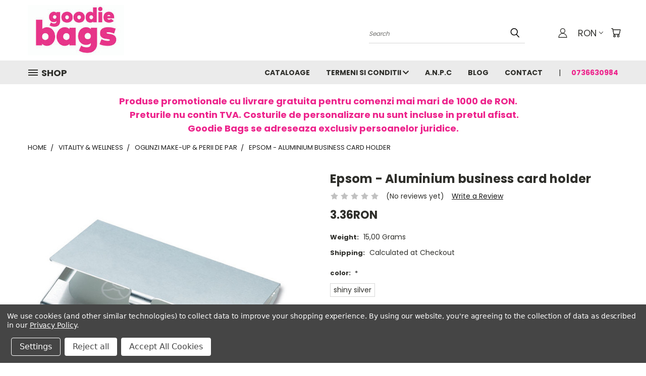

--- FILE ---
content_type: text/html; charset=UTF-8
request_url: https://goodiebags.ro/vitality-wellness/mirrors-combs/epsom-aluminium-business-card-holder/
body_size: 37398
content:


<!DOCTYPE html>
<html class="no-js" lang="en">
    <head>
        <title>Epsom - Aluminium business card holder - goodiebags</title>
        <link rel="dns-prefetch preconnect" href="https://cdn11.bigcommerce.com/s-26opmyvu7l" crossorigin><link rel="dns-prefetch preconnect" href="https://fonts.googleapis.com/" crossorigin><link rel="dns-prefetch preconnect" href="https://fonts.gstatic.com/" crossorigin>
        <meta property="product:price:amount" content="3.36" /><meta property="product:price:currency" content="RON" /><meta property="og:url" content="https://goodiebags.ro/vitality-wellness/mirrors-combs/epsom-aluminium-business-card-holder/" /><meta property="og:site_name" content="goodiebags" /><meta name="keywords" content="sacose personalizate, tricouri personalizate, agende personalizate, cani personalizate, boxe personalizate, brelocuri personalizate, pixuri personalizate, termosuri, sticle personalizate, echipamente protectie personalizate, Fleece personalizat, hanorac personalizat, umbrele personalizate"><link rel='canonical' href='https://goodiebags.ro/vitality-wellness/mirrors-combs/epsom-aluminium-business-card-holder/' /><meta name='platform' content='bigcommerce.stencil' /><meta property="og:type" content="product" />
<meta property="og:title" content="Epsom - Aluminium business card holder" />
<meta property="og:description" content="GoodieBags ofera materiale promotionale pentru zona corporate si cadouri personalizate clientilor B2B, la preturi competitive. Gasesti produse personalizate intr-o gama diversa, livrate la timp si cu respectarea bugetelor. Da-ne un semn pentru a te putea convinge! Goodie Bags oferă cadouri personalizate ideale pentru evenimente corporate, târguri, festivaluri, conferințe sau pachete de bun venit pentru clienți și angajați. Creează momente memorabile cu selecția noastră de cadouri corporate personalizate, perfecte pentru evenimente, sărbători, expoziții, conferințe, team building-uri și pentru clienți sau colegi. Goodie Bags ofera serivicii de personalizare si obiecte promotionale personalizate pentru o gama variata de produse : sacose personalizate, tricouri personalizate, agende personalizate, cani personalizate, boxe personalizate, brelocuri personalizate, pixuri personalizate, termosuri, sticle personalizate. Importator direct. Preturi pe site." />
<meta property="og:image" content="https://cdn11.bigcommerce.com/s-26opmyvu7l/products/42943/images/63437/KC2225_17__83512.1606579140.386.513.jpg?c=1" />
<meta property="pinterest:richpins" content="enabled" />
        <meta property="og:id" content="42943">
        
         

        <link href="https://cdn11.bigcommerce.com/s-26opmyvu7l/product_images/fav-GoodieBags.png?t=1593421137" rel="shortcut icon">
        <meta name="viewport" content="width=device-width, initial-scale=1">

        <script nonce="">
            document.documentElement.className = document.documentElement.className.replace('no-js', 'js');
        </script>

        <script nonce="">
    function browserSupportsAllFeatures() {
        return window.Promise
            && window.fetch
            && window.URL
            && window.URLSearchParams
            && window.WeakMap
            // object-fit support
            && ('objectFit' in document.documentElement.style);
    }

    function loadScript(src) {
        var js = document.createElement('script');
        js.src = src;
        js.onerror = function () {
            console.error('Failed to load polyfill script ' + src);
        };
        document.head.appendChild(js);
    }

    if (!browserSupportsAllFeatures()) {
        loadScript('https://cdn11.bigcommerce.com/s-26opmyvu7l/stencil/782ca140-5c53-013e-643d-721d7721a0b0/e/d8cc3b40-95ed-013d-cad6-1216fb0b82de/dist/theme-bundle.polyfills.js');
    }
</script>
        <script nonce="">window.consentManagerTranslations = `{"locale":"en","locales":{},"translations":{}}`;</script>

        <script nonce="">
            window.lazySizesConfig = window.lazySizesConfig || {};
            window.lazySizesConfig.loadMode = 1;
        </script>
        <script nonce="" async src="https://cdn11.bigcommerce.com/s-26opmyvu7l/stencil/782ca140-5c53-013e-643d-721d7721a0b0/e/d8cc3b40-95ed-013d-cad6-1216fb0b82de/dist/theme-bundle.head_async.js"></script>

        <script src="https://ajax.googleapis.com/ajax/libs/webfont/1.6.26/webfont.js"></script>

        <script>
            WebFont.load({
                custom: {
                    families: ['Karla', 'Roboto', 'Source Sans Pro']
                },
                classes: false
            });
        </script>


        <link href="https://fonts.googleapis.com/css?family=Poppins:400,700&display=swap" rel="stylesheet">
        <link data-stencil-stylesheet href="https://cdn11.bigcommerce.com/s-26opmyvu7l/stencil/782ca140-5c53-013e-643d-721d7721a0b0/e/d8cc3b40-95ed-013d-cad6-1216fb0b82de/css/theme-24e2b4f0-ddbc-013e-b607-56a9e7a677ab.css" rel="stylesheet">
        <link data-stencil-stylesheet href="https://cdn11.bigcommerce.com/s-26opmyvu7l/stencil/782ca140-5c53-013e-643d-721d7721a0b0/e/d8cc3b40-95ed-013d-cad6-1216fb0b82de/css/vault-24e2b4f0-ddbc-013e-b607-56a9e7a677ab.css" rel="stylesheet">
        <link data-stencil-stylesheet href="https://cdn11.bigcommerce.com/s-26opmyvu7l/stencil/782ca140-5c53-013e-643d-721d7721a0b0/e/d8cc3b40-95ed-013d-cad6-1216fb0b82de/css/custom-24e2b4f0-ddbc-013e-b607-56a9e7a677ab.css" rel="stylesheet">

        <!-- Start Tracking Code for analytics_facebook -->

<script data-bc-cookie-consent="4" type="text/plain">
!function(f,b,e,v,n,t,s){if(f.fbq)return;n=f.fbq=function(){n.callMethod?n.callMethod.apply(n,arguments):n.queue.push(arguments)};if(!f._fbq)f._fbq=n;n.push=n;n.loaded=!0;n.version='2.0';n.queue=[];t=b.createElement(e);t.async=!0;t.src=v;s=b.getElementsByTagName(e)[0];s.parentNode.insertBefore(t,s)}(window,document,'script','https://connect.facebook.net/en_US/fbevents.js');

fbq('set', 'autoConfig', 'false', '689489625245348');
fbq('dataProcessingOptions', []);
fbq('init', '689489625245348', {"external_id":"c8d5f7ba-8693-4683-9a9d-a17ac0beb112"});
fbq('set', 'agent', 'bigcommerce', '689489625245348');

function trackEvents() {
    var pathName = window.location.pathname;

    fbq('track', 'PageView', {}, "");

    // Search events start -- only fire if the shopper lands on the /search.php page
    if (pathName.indexOf('/search.php') === 0 && getUrlParameter('search_query')) {
        fbq('track', 'Search', {
            content_type: 'product_group',
            content_ids: [],
            search_string: getUrlParameter('search_query')
        });
    }
    // Search events end

    // Wishlist events start -- only fire if the shopper attempts to add an item to their wishlist
    if (pathName.indexOf('/wishlist.php') === 0 && getUrlParameter('added_product_id')) {
        fbq('track', 'AddToWishlist', {
            content_type: 'product_group',
            content_ids: []
        });
    }
    // Wishlist events end

    // Lead events start -- only fire if the shopper subscribes to newsletter
    if (pathName.indexOf('/subscribe.php') === 0 && getUrlParameter('result') === 'success') {
        fbq('track', 'Lead', {});
    }
    // Lead events end

    // Registration events start -- only fire if the shopper registers an account
    if (pathName.indexOf('/login.php') === 0 && getUrlParameter('action') === 'account_created') {
        fbq('track', 'CompleteRegistration', {}, "");
    }
    // Registration events end

    

    function getUrlParameter(name) {
        var cleanName = name.replace(/[\[]/, '\[').replace(/[\]]/, '\]');
        var regex = new RegExp('[\?&]' + cleanName + '=([^&#]*)');
        var results = regex.exec(window.location.search);
        return results === null ? '' : decodeURIComponent(results[1].replace(/\+/g, ' '));
    }
}

if (window.addEventListener) {
    window.addEventListener("load", trackEvents, false)
}
</script>
<noscript><img height="1" width="1" style="display:none" alt="null" src="https://www.facebook.com/tr?id=689489625245348&ev=PageView&noscript=1&a=plbigcommerce1.2&eid="/></noscript>

<!-- End Tracking Code for analytics_facebook -->

<!-- Start Tracking Code for analytics_googleanalytics -->

<!-- Global site tag (gtag.js) - Google Analytics -->
<script data-bc-cookie-consent="3" type="text/plain" async src="https://www.googletagmanager.com/gtag/js?id=G-9RMB7DS31H"></script>
<script data-bc-cookie-consent="3" type="text/plain">
  window.dataLayer = window.dataLayer || [];
  function gtag(){dataLayer.push(arguments);}
  gtag('js', new Date());

  gtag('config', 'G-9RMB7DS31H');
</script>

<!-- End Tracking Code for analytics_googleanalytics -->

<!-- Start Tracking Code for analytics_siteverification -->

<meta name="google-site-verification" content="I8mIP9qSDmB_bu7wwVg_gOJ27qB8cB2F0zQkIAWg64o" />

<!-- End Tracking Code for analytics_siteverification -->


<script type="text/javascript" src="https://checkout-sdk.bigcommerce.com/v1/loader.js" defer ></script>
<script src="https://www.google.com/recaptcha/api.js" async defer></script>
<script>window.consentManagerStoreConfig = function () { return {"storeName":"goodiebags","privacyPolicyUrl":"https:\/\/goodiebags.ro\/cookies\/","writeKey":null,"improvedConsentManagerEnabled":true,"AlwaysIncludeScriptsWithConsentTag":true}; };</script>
<script type="text/javascript" src="https://cdn11.bigcommerce.com/shared/js/bodl-consent-32a446f5a681a22e8af09a4ab8f4e4b6deda6487.js" integrity="sha256-uitfaufFdsW9ELiQEkeOgsYedtr3BuhVvA4WaPhIZZY=" crossorigin="anonymous" defer></script>
<script type="text/javascript" src="https://cdn11.bigcommerce.com/shared/js/storefront/consent-manager-config-3013a89bb0485f417056882e3b5cf19e6588b7ba.js" defer></script>
<script type="text/javascript" src="https://cdn11.bigcommerce.com/shared/js/storefront/consent-manager-08633fe15aba542118c03f6d45457262fa9fac88.js" defer></script>
<script type="text/javascript">
var BCData = {"product_attributes":{"sku":null,"upc":null,"mpn":null,"gtin":null,"weight":{"formatted":"15,00 Grams","value":15},"base":false,"image":null,"price":{"without_tax":{"formatted":"3.36RON","value":3.36,"currency":"RON"},"tax_label":"VAT"},"out_of_stock_behavior":"label_option","out_of_stock_message":"Contactati-ne pentru informatii stoc.","available_modifier_values":[],"available_variant_values":[31657,31658],"in_stock_attributes":[31657,31658],"selected_attributes":[],"stock":null,"instock":true,"stock_message":null,"purchasable":true,"purchasing_message":null,"call_for_price_message":null}};
</script>

<script nonce="">
(function () {
    var xmlHttp = new XMLHttpRequest();

    xmlHttp.open('POST', 'https://bes.gcp.data.bigcommerce.com/nobot');
    xmlHttp.setRequestHeader('Content-Type', 'application/json');
    xmlHttp.send('{"store_id":"1000996801","timezone_offset":"3.0","timestamp":"2026-01-30T16:21:34.62400600Z","visit_id":"7fdd9a92-9ce3-42fd-95ba-5dc656e3d64b","channel_id":1}');
})();
</script>

    </head>
    <body class="product">
      <!-- ACTIVE SHOPNAV DIM PAGE -->
      <div id="shopnav-dim-page" style="display: none;">
        <div style="top: 50%; left: 50%; display: none;" id="dialog" class="window">
          <div id="san"></div>
        </div>
        <div style="width: 2478px; font-size: 32pt; color:white; height: 1202px; display: none; opacity: 0.4;" id="mask"></div>
      </div>
      <!-- END ACTIVE SHOPNAV DIM PAGE -->
      <svg data-src="https://cdn11.bigcommerce.com/s-26opmyvu7l/stencil/782ca140-5c53-013e-643d-721d7721a0b0/e/d8cc3b40-95ed-013d-cad6-1216fb0b82de/img/icon-sprite.svg" class="icons-svg-sprite"></svg>

      <header class="header header-logo--left" role="banner">
    <a href="#" class="mobileMenu-toggle" data-mobile-menu-toggle="menu">
        <span class="mobileMenu-toggleIcon">Toggle menu</span>
    </a>

  <div class="logo-user-section container">
        <div class="header-logo header-logo--left">
            <a href="https://goodiebags.ro/">
            <div class="header-logo-image-container">
                <img class="header-logo-image" src="https://cdn11.bigcommerce.com/s-26opmyvu7l/images/stencil/250x100/goodiebags_1740994815__27902.original.jpg" alt="goodiebags" title="goodiebags">
            </div>
</a>
        </div>
        <nav class="navUser">
    <ul class="navUser-section navUser-section--alt">

        <div class="dropdown dropdown--quickSearch desktop" id="quickSearch" aria-hidden="true" tabindex="-1" data-prevent-quick-search-close>
            <div class="container">
  <a href="#" class="quickSearch-mobileToggle" alt="Submit Search">
      <span class="mobileMenu-toggleIcon"></span>
  </a>
    <form class="form" action="/search.php">
        <fieldset class="form-fieldset">
            <div class="form-field">
                <label class="is-srOnly" for="search_query">Search</label>
                <input class="form-input" data-search-quick name="search_query" id="search_query" data-error-message="Search field cannot be empty." placeholder="Search" autocomplete="off">
                <!-- <input class="button button--primary form-prefixPostfix-button--postfix" type="submit" value=""><svg class="header-icon search-icon"><use xlink:href="#icon-search"></use></svg> -->
            </div>
        </fieldset>
        <div class="search-icon submit">
          <input alt="Submit Search" class="button button--primary form-prefixPostfix-button--postfix" type="submit" value="">
          <svg class="header-icon search-icon" title="submit" alt="submit"><use xlink:href="#icon-search"></use></svg>
        </div>
    </form>
    <section class="quickSearchResults" data-bind="html: results"></section>
</div>
        </div>

        <div class="user-icons">
          <!-- <li class="navUser-item navUser-item--cart user-icons">
              <a
                  class="navUser-action"
                  data-cart-preview
                  data-dropdown="cart-preview-dropdown"
                  data-options="align:right"
                  href="/cart.php"
                  aria-label="Cart with 0 items"
                  <span class="navUser-item-cartLabel"><svg class="header-icon cart-icon"><use xlink:href="#icon-cart"></use></svg></span> <span class="countPill cart-quantity"></span>
              </a>

              <div class="dropdown-menu" id="cart-preview-dropdown" data-dropdown-content aria-hidden="true"></div>
          </li> -->

          <li class="navUser-item navUser-item--cart user-icons">
            <a class="navUser-action"
               data-cart-preview
               data-dropdown="cart-preview-dropdown"
               data-options="align:right"
               href="/cart.php"
               aria-label="Cart with 0 items"
            >
                <!-- <span class="navUser-item-cartLabel">Cart</span>
                <span class="countPill cart-quantity"></span> -->
                <span class="navUser-item-cartLabel"><svg class="header-icon cart-icon"><use xlink:href="#icon-cart"></use></svg></span> <span class="countPill cart-quantity"></span>
            </a>

            <div class="dropdown-menu" id="cart-preview-dropdown" data-dropdown-content aria-hidden="true"></div>
        </li>

          <li class="navUser-item currency-menu">
    <a class="navUser-action has-dropdown" alt="Currency Selector" href="#" data-dropdown="currencySelection" aria-controls="currencySelection" aria-expanded="false">RON <i class="icon currency" aria-hidden="true"><svg><use xlink:href="#icon-chevron-down" /></svg></i></a>
    <ul class="dropdown-menu" id="currencySelection" data-dropdown-content aria-hidden="true" tabindex="-1">
        <li class="dropdown-menu-item">
              <a class="currency-name-switcher" href="https://goodiebags.ro/vitality-wellness/mirrors-combs/epsom-aluminium-business-card-holder/?setCurrencyId=2"
                   data-currency-code="RON"
                   data-cart-currency-switch-url="https://goodiebags.ro/cart/change-currency"
                   data-warning="Promotions and gift certificates that don&#x27;t apply to the new currency will be removed from your cart. Are you sure you want to continue?"
                >
                <strong><img src="https://cdn11.bigcommerce.com/s-26opmyvu7l/lib/flags/ro.gif" border="0" alt="" role="presentation" /> RON</strong>
            </a>
        </li>
        <li class="dropdown-menu-item">
              <a class="currency-name-switcher" href="https://goodiebags.ro/vitality-wellness/mirrors-combs/epsom-aluminium-business-card-holder/?setCurrencyId=3"
                   data-currency-code="EUR"
                   data-cart-currency-switch-url="https://goodiebags.ro/cart/change-currency"
                   data-warning="Promotions and gift certificates that don&#x27;t apply to the new currency will be removed from your cart. Are you sure you want to continue?"
                >
                <img src="https://cdn11.bigcommerce.com/s-26opmyvu7l/lib/flags/regions/eu.gif" border="0" alt="" role="presentation" /> Euro
            </a>
        </li>
    </ul>
</li>


        <a class="navUser-action navUser-item--compare" href="/compare" data-compare-nav><svg class="header-icon compare-icon"><use xlink:href="#icon-compare"></use></svg><span class="countPill countPill--positive countPill--alt compare"></span></a>

        <!-- <li class="navUser-item navUser-item--account user-icons account"> -->
                    <!-- <a class="navUser-action" href="/login.php"><svg class="header-icon account-icon"><use xlink:href="#icon-account"></use></svg></a> -->
                    <!-- <ul class="account-link enabled"> -->
    <li class="navUser-item navUser-item--account user-icons account">
        <a class="navUser-action account signin-list" alt="User Toolbox" href="/login.php"><svg class="header-icon account-icon"><use xlink:href="#icon-account"></use></svg></a>
        <!-- <a class="navUser-action login" href="/login.php">Sign in</a> -->
        <div class="dropdown-menu signin-list" id="account-dropdown-signin-list">
          <!-- <h2 class="container-header">Account Info</h2> -->
            <nav class="navBar navBar--sub navBar--account signin-list">
    <ul class="navBar-section signout-list">
      <li>
        <a class="navBar-action signout-list" href="/login.php">Sign in  </a>
          <span class="navUser-or"> or </span>
          <a class="navBar-action signout-list" href="/login.php?action=create_account">  Register</a></li>
    </ul>
</nav>
            <!-- <hr class="left full-width" /> -->
            <!-- { {> components / common / currency-selector-dropdown } } -->
            <!-- <a class="button button--primary signin-register logout-button" href="/login.php">Sign in</a> -->
        </div>
     </li>
<!-- </ul> -->
        <!-- </li> -->

        <li class="navUser-item quicksearch mobile">
            <a class="navUser-action navUser-action--quickSearch desktop-toggle" href="#" data-search="quickSearch" aria-controls="quickSearch" aria-expanded="false"><svg class="header-icon search-icon"><use xlink:href="#icon-search"></use></svg></a>
        </li>

    </ul>
    </div>

</nav>
  </div>
    <div id="menu-wrapper">
        <div class="navPages-container" id="menu" data-menu>
          <div class="navPages-wider desktop">
  <div class="nav-minus-logo">
  <div class="mega-cat-nav ">
    <li class="navPages-item navPages-item-page container-header btn">
      <a class="navPages-action">
        <svg class="mega-menu-icon open"><use xlink:href="#icon-v-menu" /></svg><svg class="mega-menu-icon close"><use xlink:href="#icon-close" /><span class="burger-menu">Shop</span><span class="burger-menu fixed">Shop</span>
      </a>
      <div class="clear"></div>
    </li>
    <nav class="navPages">
      <div class="mega-cat-dropdown">
        <div class="inner">

        <div id="page-wrapper">
        <div class="category-list">
          <h2 class="container-header mobile">Categories</h2>
          <li class="navPages-item top-level categories">
              <div class="desktop">
    <a class="navPages-action navPages-action-depth-max has-subMenu is-root second-level-parent sideNavTopLevel needsclick" href="https://goodiebags.ro/accesorii-pentru-birou/">Accesorii pentru birou 
    <i class="icon navPages-action-moreIcon closed topLevel" aria-hidden="true"><svg><use xlink:href="#icon-chevron-down" /></svg></i>
    </a>
    <div class="navPage-subMenu navPage-subMenu-horizontal second-level-flyout" id="navPages-1359" aria-hidden="true" tabindex="-1">
  <div class="category-title">
    <h2><a class="category-title" href="https://goodiebags.ro/accesorii-pentru-birou/">Accesorii pentru birou </a></h2>
    <div class="flyout-pagination-container top">
      <a class="navPages-action previous">
        <i class="icon prev" aria-hidden="true">
          <svg><use xlink:href="#icon-circle-left" /></svg>
        </i>
      </a>
      <!-- <span class="dots"></span> -->
      <a class="navPages-action next">
        <i class="icon next" aria-hidden="true">
          <svg><use xlink:href="#icon-circle-right" /></svg>
        </i>
      </a>
    </div>
  </div>
  <div class="flyout-pagination-container bottom">
    <a class="navPages-action previous">
      <i class="icon prev" aria-hidden="true">
        <svg><use xlink:href="#icon-chevron-left" /></svg>
      </i>
    </a>
    <span class="dots"></span>
    <a class="navPages-action next">
      <i class="icon next" aria-hidden="true">
        <svg><use xlink:href="#icon-chevron-left" /></svg>
      </i>
    </a>
  </div>

  <div class="desktop">
    <ul class="navPage-subMenu-list all-second-level-plus-container flyout-page-wrapper">
            <li class="navPage-subMenu-item-child second-level">
                    <a class="navPage-subMenu-action navPages-action navPages-action-depth-max has-subMenu second-level" href="https://goodiebags.ro/accesorii-pentru-birou/agende-blocnotesuri/">
                        Agende &amp; blocnotesuri <i class="icon navPages-action-moreIcon second-level" aria-hidden="true"><svg><use xlink:href="#icon-chevron-down" /></svg></i>
                    </a>
                    <div class="navPage-subMenu navPage-subMenu-horizontal third-level-flyout" id="navPages-1361" aria-hidden="true" tabindex="-1">
    <ul class="navPage-subMenu-list">
            <li class="navPage-subMenu-item-child third-level">
                    <a class="navPage-subMenu-action navPages-action" href="https://goodiebags.ro/accesorii-pentru-birou/agende-blocnotesuri/agende-personalizate/">Agende personalizate</a>
            </li>
            <li class="navPage-subMenu-item-child third-level">
                    <a class="navPage-subMenu-action navPages-action" href="https://goodiebags.ro/accesorii-pentru-birou/agende-blocnotesuri/notesuri-autoadezive/">Notesuri autoadezive</a>
            </li>
        <li class="navPage-subMenu-item-paren view-all">
            <a class="navPage-subMenu-action navPages-action navPages-action-depth-max view-all" href="https://goodiebags.ro/accesorii-pentru-birou/agende-blocnotesuri/">View All</a>
        </li>
    </ul>
</div>
            </li>
            <li class="navPage-subMenu-item-child second-level">
                    <a class="navPage-subMenu-action navPages-action navPages-action-depth-max has-subMenu second-level" href="https://goodiebags.ro/accesorii-pentru-birou/accesorii-birou/">
                        Accesorii birou <i class="icon navPages-action-moreIcon second-level" aria-hidden="true"><svg><use xlink:href="#icon-chevron-down" /></svg></i>
                    </a>
                    <div class="navPage-subMenu navPage-subMenu-horizontal third-level-flyout" id="navPages-1371" aria-hidden="true" tabindex="-1">
    <ul class="navPage-subMenu-list">
            <li class="navPage-subMenu-item-child third-level">
                    <a class="navPage-subMenu-action navPages-action" href="https://goodiebags.ro/office-business/calculatoare-de-birou/">Calculatoare de birou</a>
            </li>
            <li class="navPage-subMenu-item-child third-level">
                    <a class="navPage-subMenu-action navPages-action" href="https://goodiebags.ro/office-business/lavete-pentru-curatarea-ochelarilor/">Lavete pentru curatarea ochelarilor</a>
            </li>
        <li class="navPage-subMenu-item-paren view-all">
            <a class="navPage-subMenu-action navPages-action navPages-action-depth-max view-all" href="https://goodiebags.ro/accesorii-pentru-birou/accesorii-birou/">View All</a>
        </li>
    </ul>
</div>
            </li>
            <li class="navPage-subMenu-item-child second-level">
                    <a class="navPage-subMenu-action navPages-action navPages-action-depth-max has-subMenu second-level" href="https://goodiebags.ro/accesorii-pentru-birou/mape-documente/">
                        Mape documente <i class="icon navPages-action-moreIcon second-level" aria-hidden="true"><svg><use xlink:href="#icon-chevron-down" /></svg></i>
                    </a>
                    <div class="navPage-subMenu navPage-subMenu-horizontal third-level-flyout" id="navPages-1365" aria-hidden="true" tabindex="-1">
    <ul class="navPage-subMenu-list">
            <li class="navPage-subMenu-item-child third-level">
                    <a class="navPage-subMenu-action navPages-action" href="https://goodiebags.ro/office-business/mape-documente/mape-tablete/">Mape tablete</a>
            </li>
        <li class="navPage-subMenu-item-paren view-all">
            <a class="navPage-subMenu-action navPages-action navPages-action-depth-max view-all" href="https://goodiebags.ro/accesorii-pentru-birou/mape-documente/">View All</a>
        </li>
    </ul>
</div>
            </li>
            <li class="navPage-subMenu-item-child second-level">
                    <a class="navPage-subMenu-action navPages-action navPages-action-depth-max has-subMenu second-level" href="https://goodiebags.ro/accesorii-pentru-birou/lanyarduri-si-ecusoane/">
                        Lanyarduri si ecusoane <i class="icon navPages-action-moreIcon second-level" aria-hidden="true"><svg><use xlink:href="#icon-chevron-down" /></svg></i>
                    </a>
                    <div class="navPage-subMenu navPage-subMenu-horizontal third-level-flyout" id="navPages-1369" aria-hidden="true" tabindex="-1">
    <ul class="navPage-subMenu-list">
            <li class="navPage-subMenu-item-child third-level">
                    <a class="navPage-subMenu-action navPages-action" href="https://goodiebags.ro/accesorii-pentru-birou/lanyarduri-si-ecusoane/lanyarduri-personalizate-prin-sublimare/">Lanyarduri personalizate prin sublimare</a>
            </li>
        <li class="navPage-subMenu-item-paren view-all">
            <a class="navPage-subMenu-action navPages-action navPages-action-depth-max view-all" href="https://goodiebags.ro/accesorii-pentru-birou/lanyarduri-si-ecusoane/">View All</a>
        </li>
    </ul>
</div>
            </li>
            <li class="navPage-subMenu-item-child second-level">
                    <a class="navPage-subMenu-action navPages-action second-level" href="https://goodiebags.ro/accesorii-pentru-birou/suport-carti-vizita/">Suport carti vizita</a>
                    <!-- <a class="navPage-subMenu-action navPages-action navPages-action-depth-max view-all" href="https://goodiebags.ro/accesorii-pentru-birou/suport-carti-vizita/">View All</a> -->
            </li>
            <li class="navPage-subMenu-item-child second-level">
                    <a class="navPage-subMenu-action navPages-action second-level" href="https://goodiebags.ro/accesorii-pentru-birou/semne-de-carte-rigle/">Semne de carte &amp; rigle</a>
                    <!-- <a class="navPage-subMenu-action navPages-action navPages-action-depth-max view-all" href="https://goodiebags.ro/accesorii-pentru-birou/semne-de-carte-rigle/">View All</a> -->
            </li>
            <li class="navPage-subMenu-item-child second-level">
                    <a class="navPage-subMenu-action navPages-action second-level" href="https://goodiebags.ro/accesorii-pentru-birou/trofee/">Trofee</a>
                    <!-- <a class="navPage-subMenu-action navPages-action navPages-action-depth-max view-all" href="https://goodiebags.ro/accesorii-pentru-birou/trofee/">View All</a> -->
            </li>
            <li class="navPage-subMenu-item-child second-level">
                    <a class="navPage-subMenu-action navPages-action second-level" href="https://goodiebags.ro/accesorii-pentru-birou/agrafe-clipsuri-clipboarduri/">Agrafe, clipsuri &amp; clipboarduri</a>
                    <!-- <a class="navPage-subMenu-action navPages-action navPages-action-depth-max view-all" href="https://goodiebags.ro/accesorii-pentru-birou/agrafe-clipsuri-clipboarduri/">View All</a> -->
            </li>
        <!-- <div class="flyout-pagination-container bottom">
          <a class="navPages-action previous">
            <i class="icon prev" aria-hidden="true">
              <svg><use xlink:href="#icon-chevron-left" /></svg>
            </i>
          </a>
          <span class="dots"></span>
          <a class="navPages-action next">
            <i class="icon next" aria-hidden="true">
              <svg><use xlink:href="#icon-chevron-left" /></svg>
            </i>
          </a>
        </div> -->

    </ul>
    </div>

<div class="mobile">
    <ul class="navPage-subMenu-list all-second-level-plus-container flyout-page-wrapper">
            <li class="navPage-subMenu-item-child second-level">
                    <a class="navPage-subMenu-action navPages-action navPages-action-depth-max has-subMenu second-level" href="https://goodiebags.ro/accesorii-pentru-birou/agende-blocnotesuri/">
                        Agende &amp; blocnotesuri
                    </a>
                    <i class="icon navPages-action-moreIcon second-level" aria-hidden="true"><svg><use xlink:href="#icon-chevron-down" /></svg></i>
                    <div class="navPage-subMenu navPage-subMenu-horizontal third-level-flyout" id="navPages-1361" aria-hidden="true" tabindex="-1">
    <ul class="navPage-subMenu-list">
            <li class="navPage-subMenu-item-child third-level">
                    <a class="navPage-subMenu-action navPages-action" href="https://goodiebags.ro/accesorii-pentru-birou/agende-blocnotesuri/agende-personalizate/">Agende personalizate</a>
            </li>
            <li class="navPage-subMenu-item-child third-level">
                    <a class="navPage-subMenu-action navPages-action" href="https://goodiebags.ro/accesorii-pentru-birou/agende-blocnotesuri/notesuri-autoadezive/">Notesuri autoadezive</a>
            </li>
        <li class="navPage-subMenu-item-paren view-all">
            <a class="navPage-subMenu-action navPages-action navPages-action-depth-max view-all" href="https://goodiebags.ro/accesorii-pentru-birou/agende-blocnotesuri/">View All</a>
        </li>
    </ul>
</div>
            </li>
            <li class="navPage-subMenu-item-child second-level">
                    <a class="navPage-subMenu-action navPages-action navPages-action-depth-max has-subMenu second-level" href="https://goodiebags.ro/accesorii-pentru-birou/accesorii-birou/">
                        Accesorii birou
                    </a>
                    <i class="icon navPages-action-moreIcon second-level" aria-hidden="true"><svg><use xlink:href="#icon-chevron-down" /></svg></i>
                    <div class="navPage-subMenu navPage-subMenu-horizontal third-level-flyout" id="navPages-1371" aria-hidden="true" tabindex="-1">
    <ul class="navPage-subMenu-list">
            <li class="navPage-subMenu-item-child third-level">
                    <a class="navPage-subMenu-action navPages-action" href="https://goodiebags.ro/office-business/calculatoare-de-birou/">Calculatoare de birou</a>
            </li>
            <li class="navPage-subMenu-item-child third-level">
                    <a class="navPage-subMenu-action navPages-action" href="https://goodiebags.ro/office-business/lavete-pentru-curatarea-ochelarilor/">Lavete pentru curatarea ochelarilor</a>
            </li>
        <li class="navPage-subMenu-item-paren view-all">
            <a class="navPage-subMenu-action navPages-action navPages-action-depth-max view-all" href="https://goodiebags.ro/accesorii-pentru-birou/accesorii-birou/">View All</a>
        </li>
    </ul>
</div>
            </li>
            <li class="navPage-subMenu-item-child second-level">
                    <a class="navPage-subMenu-action navPages-action navPages-action-depth-max has-subMenu second-level" href="https://goodiebags.ro/accesorii-pentru-birou/mape-documente/">
                        Mape documente
                    </a>
                    <i class="icon navPages-action-moreIcon second-level" aria-hidden="true"><svg><use xlink:href="#icon-chevron-down" /></svg></i>
                    <div class="navPage-subMenu navPage-subMenu-horizontal third-level-flyout" id="navPages-1365" aria-hidden="true" tabindex="-1">
    <ul class="navPage-subMenu-list">
            <li class="navPage-subMenu-item-child third-level">
                    <a class="navPage-subMenu-action navPages-action" href="https://goodiebags.ro/office-business/mape-documente/mape-tablete/">Mape tablete</a>
            </li>
        <li class="navPage-subMenu-item-paren view-all">
            <a class="navPage-subMenu-action navPages-action navPages-action-depth-max view-all" href="https://goodiebags.ro/accesorii-pentru-birou/mape-documente/">View All</a>
        </li>
    </ul>
</div>
            </li>
            <li class="navPage-subMenu-item-child second-level">
                    <a class="navPage-subMenu-action navPages-action navPages-action-depth-max has-subMenu second-level" href="https://goodiebags.ro/accesorii-pentru-birou/lanyarduri-si-ecusoane/">
                        Lanyarduri si ecusoane
                    </a>
                    <i class="icon navPages-action-moreIcon second-level" aria-hidden="true"><svg><use xlink:href="#icon-chevron-down" /></svg></i>
                    <div class="navPage-subMenu navPage-subMenu-horizontal third-level-flyout" id="navPages-1369" aria-hidden="true" tabindex="-1">
    <ul class="navPage-subMenu-list">
            <li class="navPage-subMenu-item-child third-level">
                    <a class="navPage-subMenu-action navPages-action" href="https://goodiebags.ro/accesorii-pentru-birou/lanyarduri-si-ecusoane/lanyarduri-personalizate-prin-sublimare/">Lanyarduri personalizate prin sublimare</a>
            </li>
        <li class="navPage-subMenu-item-paren view-all">
            <a class="navPage-subMenu-action navPages-action navPages-action-depth-max view-all" href="https://goodiebags.ro/accesorii-pentru-birou/lanyarduri-si-ecusoane/">View All</a>
        </li>
    </ul>
</div>
            </li>
            <li class="navPage-subMenu-item-child second-level">
                    <a class="navPage-subMenu-action navPages-action second-level" href="https://goodiebags.ro/accesorii-pentru-birou/suport-carti-vizita/">Suport carti vizita</a>
                    <!-- <a class="navPage-subMenu-action navPages-action navPages-action-depth-max view-all" href="https://goodiebags.ro/accesorii-pentru-birou/suport-carti-vizita/">View All</a> -->
            </li>
            <li class="navPage-subMenu-item-child second-level">
                    <a class="navPage-subMenu-action navPages-action second-level" href="https://goodiebags.ro/accesorii-pentru-birou/semne-de-carte-rigle/">Semne de carte &amp; rigle</a>
                    <!-- <a class="navPage-subMenu-action navPages-action navPages-action-depth-max view-all" href="https://goodiebags.ro/accesorii-pentru-birou/semne-de-carte-rigle/">View All</a> -->
            </li>
            <li class="navPage-subMenu-item-child second-level">
                    <a class="navPage-subMenu-action navPages-action second-level" href="https://goodiebags.ro/accesorii-pentru-birou/trofee/">Trofee</a>
                    <!-- <a class="navPage-subMenu-action navPages-action navPages-action-depth-max view-all" href="https://goodiebags.ro/accesorii-pentru-birou/trofee/">View All</a> -->
            </li>
            <li class="navPage-subMenu-item-child second-level">
                    <a class="navPage-subMenu-action navPages-action second-level" href="https://goodiebags.ro/accesorii-pentru-birou/agrafe-clipsuri-clipboarduri/">Agrafe, clipsuri &amp; clipboarduri</a>
                    <!-- <a class="navPage-subMenu-action navPages-action navPages-action-depth-max view-all" href="https://goodiebags.ro/accesorii-pentru-birou/agrafe-clipsuri-clipboarduri/">View All</a> -->
            </li>
        <!-- <div class="flyout-pagination-container bottom">
          <a class="navPages-action previous">
            <i class="icon prev" aria-hidden="true">
              <svg><use xlink:href="#icon-chevron-left" /></svg>
            </i>
          </a>
          <span class="dots"></span>
          <a class="navPages-action next">
            <i class="icon next" aria-hidden="true">
              <svg><use xlink:href="#icon-chevron-left" /></svg>
            </i>
          </a>
        </div> -->

    </ul>
    </div>
</div>
</div>

<div class="mobile">
    <a class="navPages-action navPages-action-depth-max has-subMenu is-root second-level-parent sideNavTopLevel needsclick" href="https://goodiebags.ro/accesorii-pentru-birou/">Accesorii pentru birou 
    </a>
     <i class="icon navPages-action-moreIcon closed topLevel" aria-hidden="true"><svg><use xlink:href="#icon-chevron-down" /></svg></i>
    <div class="navPage-subMenu navPage-subMenu-horizontal second-level-flyout" id="navPages-1359" aria-hidden="true" tabindex="-1">
  <div class="category-title">
    <h2><a class="category-title" href="https://goodiebags.ro/accesorii-pentru-birou/">Accesorii pentru birou </a></h2>
    <div class="flyout-pagination-container top">
      <a class="navPages-action previous">
        <i class="icon prev" aria-hidden="true">
          <svg><use xlink:href="#icon-circle-left" /></svg>
        </i>
      </a>
      <!-- <span class="dots"></span> -->
      <a class="navPages-action next">
        <i class="icon next" aria-hidden="true">
          <svg><use xlink:href="#icon-circle-right" /></svg>
        </i>
      </a>
    </div>
  </div>
  <div class="flyout-pagination-container bottom">
    <a class="navPages-action previous">
      <i class="icon prev" aria-hidden="true">
        <svg><use xlink:href="#icon-chevron-left" /></svg>
      </i>
    </a>
    <span class="dots"></span>
    <a class="navPages-action next">
      <i class="icon next" aria-hidden="true">
        <svg><use xlink:href="#icon-chevron-left" /></svg>
      </i>
    </a>
  </div>

  <div class="desktop">
    <ul class="navPage-subMenu-list all-second-level-plus-container flyout-page-wrapper">
            <li class="navPage-subMenu-item-child second-level">
                    <a class="navPage-subMenu-action navPages-action navPages-action-depth-max has-subMenu second-level" href="https://goodiebags.ro/accesorii-pentru-birou/agende-blocnotesuri/">
                        Agende &amp; blocnotesuri <i class="icon navPages-action-moreIcon second-level" aria-hidden="true"><svg><use xlink:href="#icon-chevron-down" /></svg></i>
                    </a>
                    <div class="navPage-subMenu navPage-subMenu-horizontal third-level-flyout" id="navPages-1361" aria-hidden="true" tabindex="-1">
    <ul class="navPage-subMenu-list">
            <li class="navPage-subMenu-item-child third-level">
                    <a class="navPage-subMenu-action navPages-action" href="https://goodiebags.ro/accesorii-pentru-birou/agende-blocnotesuri/agende-personalizate/">Agende personalizate</a>
            </li>
            <li class="navPage-subMenu-item-child third-level">
                    <a class="navPage-subMenu-action navPages-action" href="https://goodiebags.ro/accesorii-pentru-birou/agende-blocnotesuri/notesuri-autoadezive/">Notesuri autoadezive</a>
            </li>
        <li class="navPage-subMenu-item-paren view-all">
            <a class="navPage-subMenu-action navPages-action navPages-action-depth-max view-all" href="https://goodiebags.ro/accesorii-pentru-birou/agende-blocnotesuri/">View All</a>
        </li>
    </ul>
</div>
            </li>
            <li class="navPage-subMenu-item-child second-level">
                    <a class="navPage-subMenu-action navPages-action navPages-action-depth-max has-subMenu second-level" href="https://goodiebags.ro/accesorii-pentru-birou/accesorii-birou/">
                        Accesorii birou <i class="icon navPages-action-moreIcon second-level" aria-hidden="true"><svg><use xlink:href="#icon-chevron-down" /></svg></i>
                    </a>
                    <div class="navPage-subMenu navPage-subMenu-horizontal third-level-flyout" id="navPages-1371" aria-hidden="true" tabindex="-1">
    <ul class="navPage-subMenu-list">
            <li class="navPage-subMenu-item-child third-level">
                    <a class="navPage-subMenu-action navPages-action" href="https://goodiebags.ro/office-business/calculatoare-de-birou/">Calculatoare de birou</a>
            </li>
            <li class="navPage-subMenu-item-child third-level">
                    <a class="navPage-subMenu-action navPages-action" href="https://goodiebags.ro/office-business/lavete-pentru-curatarea-ochelarilor/">Lavete pentru curatarea ochelarilor</a>
            </li>
        <li class="navPage-subMenu-item-paren view-all">
            <a class="navPage-subMenu-action navPages-action navPages-action-depth-max view-all" href="https://goodiebags.ro/accesorii-pentru-birou/accesorii-birou/">View All</a>
        </li>
    </ul>
</div>
            </li>
            <li class="navPage-subMenu-item-child second-level">
                    <a class="navPage-subMenu-action navPages-action navPages-action-depth-max has-subMenu second-level" href="https://goodiebags.ro/accesorii-pentru-birou/mape-documente/">
                        Mape documente <i class="icon navPages-action-moreIcon second-level" aria-hidden="true"><svg><use xlink:href="#icon-chevron-down" /></svg></i>
                    </a>
                    <div class="navPage-subMenu navPage-subMenu-horizontal third-level-flyout" id="navPages-1365" aria-hidden="true" tabindex="-1">
    <ul class="navPage-subMenu-list">
            <li class="navPage-subMenu-item-child third-level">
                    <a class="navPage-subMenu-action navPages-action" href="https://goodiebags.ro/office-business/mape-documente/mape-tablete/">Mape tablete</a>
            </li>
        <li class="navPage-subMenu-item-paren view-all">
            <a class="navPage-subMenu-action navPages-action navPages-action-depth-max view-all" href="https://goodiebags.ro/accesorii-pentru-birou/mape-documente/">View All</a>
        </li>
    </ul>
</div>
            </li>
            <li class="navPage-subMenu-item-child second-level">
                    <a class="navPage-subMenu-action navPages-action navPages-action-depth-max has-subMenu second-level" href="https://goodiebags.ro/accesorii-pentru-birou/lanyarduri-si-ecusoane/">
                        Lanyarduri si ecusoane <i class="icon navPages-action-moreIcon second-level" aria-hidden="true"><svg><use xlink:href="#icon-chevron-down" /></svg></i>
                    </a>
                    <div class="navPage-subMenu navPage-subMenu-horizontal third-level-flyout" id="navPages-1369" aria-hidden="true" tabindex="-1">
    <ul class="navPage-subMenu-list">
            <li class="navPage-subMenu-item-child third-level">
                    <a class="navPage-subMenu-action navPages-action" href="https://goodiebags.ro/accesorii-pentru-birou/lanyarduri-si-ecusoane/lanyarduri-personalizate-prin-sublimare/">Lanyarduri personalizate prin sublimare</a>
            </li>
        <li class="navPage-subMenu-item-paren view-all">
            <a class="navPage-subMenu-action navPages-action navPages-action-depth-max view-all" href="https://goodiebags.ro/accesorii-pentru-birou/lanyarduri-si-ecusoane/">View All</a>
        </li>
    </ul>
</div>
            </li>
            <li class="navPage-subMenu-item-child second-level">
                    <a class="navPage-subMenu-action navPages-action second-level" href="https://goodiebags.ro/accesorii-pentru-birou/suport-carti-vizita/">Suport carti vizita</a>
                    <!-- <a class="navPage-subMenu-action navPages-action navPages-action-depth-max view-all" href="https://goodiebags.ro/accesorii-pentru-birou/suport-carti-vizita/">View All</a> -->
            </li>
            <li class="navPage-subMenu-item-child second-level">
                    <a class="navPage-subMenu-action navPages-action second-level" href="https://goodiebags.ro/accesorii-pentru-birou/semne-de-carte-rigle/">Semne de carte &amp; rigle</a>
                    <!-- <a class="navPage-subMenu-action navPages-action navPages-action-depth-max view-all" href="https://goodiebags.ro/accesorii-pentru-birou/semne-de-carte-rigle/">View All</a> -->
            </li>
            <li class="navPage-subMenu-item-child second-level">
                    <a class="navPage-subMenu-action navPages-action second-level" href="https://goodiebags.ro/accesorii-pentru-birou/trofee/">Trofee</a>
                    <!-- <a class="navPage-subMenu-action navPages-action navPages-action-depth-max view-all" href="https://goodiebags.ro/accesorii-pentru-birou/trofee/">View All</a> -->
            </li>
            <li class="navPage-subMenu-item-child second-level">
                    <a class="navPage-subMenu-action navPages-action second-level" href="https://goodiebags.ro/accesorii-pentru-birou/agrafe-clipsuri-clipboarduri/">Agrafe, clipsuri &amp; clipboarduri</a>
                    <!-- <a class="navPage-subMenu-action navPages-action navPages-action-depth-max view-all" href="https://goodiebags.ro/accesorii-pentru-birou/agrafe-clipsuri-clipboarduri/">View All</a> -->
            </li>
        <!-- <div class="flyout-pagination-container bottom">
          <a class="navPages-action previous">
            <i class="icon prev" aria-hidden="true">
              <svg><use xlink:href="#icon-chevron-left" /></svg>
            </i>
          </a>
          <span class="dots"></span>
          <a class="navPages-action next">
            <i class="icon next" aria-hidden="true">
              <svg><use xlink:href="#icon-chevron-left" /></svg>
            </i>
          </a>
        </div> -->

    </ul>
    </div>

<div class="mobile">
    <ul class="navPage-subMenu-list all-second-level-plus-container flyout-page-wrapper">
            <li class="navPage-subMenu-item-child second-level">
                    <a class="navPage-subMenu-action navPages-action navPages-action-depth-max has-subMenu second-level" href="https://goodiebags.ro/accesorii-pentru-birou/agende-blocnotesuri/">
                        Agende &amp; blocnotesuri
                    </a>
                    <i class="icon navPages-action-moreIcon second-level" aria-hidden="true"><svg><use xlink:href="#icon-chevron-down" /></svg></i>
                    <div class="navPage-subMenu navPage-subMenu-horizontal third-level-flyout" id="navPages-1361" aria-hidden="true" tabindex="-1">
    <ul class="navPage-subMenu-list">
            <li class="navPage-subMenu-item-child third-level">
                    <a class="navPage-subMenu-action navPages-action" href="https://goodiebags.ro/accesorii-pentru-birou/agende-blocnotesuri/agende-personalizate/">Agende personalizate</a>
            </li>
            <li class="navPage-subMenu-item-child third-level">
                    <a class="navPage-subMenu-action navPages-action" href="https://goodiebags.ro/accesorii-pentru-birou/agende-blocnotesuri/notesuri-autoadezive/">Notesuri autoadezive</a>
            </li>
        <li class="navPage-subMenu-item-paren view-all">
            <a class="navPage-subMenu-action navPages-action navPages-action-depth-max view-all" href="https://goodiebags.ro/accesorii-pentru-birou/agende-blocnotesuri/">View All</a>
        </li>
    </ul>
</div>
            </li>
            <li class="navPage-subMenu-item-child second-level">
                    <a class="navPage-subMenu-action navPages-action navPages-action-depth-max has-subMenu second-level" href="https://goodiebags.ro/accesorii-pentru-birou/accesorii-birou/">
                        Accesorii birou
                    </a>
                    <i class="icon navPages-action-moreIcon second-level" aria-hidden="true"><svg><use xlink:href="#icon-chevron-down" /></svg></i>
                    <div class="navPage-subMenu navPage-subMenu-horizontal third-level-flyout" id="navPages-1371" aria-hidden="true" tabindex="-1">
    <ul class="navPage-subMenu-list">
            <li class="navPage-subMenu-item-child third-level">
                    <a class="navPage-subMenu-action navPages-action" href="https://goodiebags.ro/office-business/calculatoare-de-birou/">Calculatoare de birou</a>
            </li>
            <li class="navPage-subMenu-item-child third-level">
                    <a class="navPage-subMenu-action navPages-action" href="https://goodiebags.ro/office-business/lavete-pentru-curatarea-ochelarilor/">Lavete pentru curatarea ochelarilor</a>
            </li>
        <li class="navPage-subMenu-item-paren view-all">
            <a class="navPage-subMenu-action navPages-action navPages-action-depth-max view-all" href="https://goodiebags.ro/accesorii-pentru-birou/accesorii-birou/">View All</a>
        </li>
    </ul>
</div>
            </li>
            <li class="navPage-subMenu-item-child second-level">
                    <a class="navPage-subMenu-action navPages-action navPages-action-depth-max has-subMenu second-level" href="https://goodiebags.ro/accesorii-pentru-birou/mape-documente/">
                        Mape documente
                    </a>
                    <i class="icon navPages-action-moreIcon second-level" aria-hidden="true"><svg><use xlink:href="#icon-chevron-down" /></svg></i>
                    <div class="navPage-subMenu navPage-subMenu-horizontal third-level-flyout" id="navPages-1365" aria-hidden="true" tabindex="-1">
    <ul class="navPage-subMenu-list">
            <li class="navPage-subMenu-item-child third-level">
                    <a class="navPage-subMenu-action navPages-action" href="https://goodiebags.ro/office-business/mape-documente/mape-tablete/">Mape tablete</a>
            </li>
        <li class="navPage-subMenu-item-paren view-all">
            <a class="navPage-subMenu-action navPages-action navPages-action-depth-max view-all" href="https://goodiebags.ro/accesorii-pentru-birou/mape-documente/">View All</a>
        </li>
    </ul>
</div>
            </li>
            <li class="navPage-subMenu-item-child second-level">
                    <a class="navPage-subMenu-action navPages-action navPages-action-depth-max has-subMenu second-level" href="https://goodiebags.ro/accesorii-pentru-birou/lanyarduri-si-ecusoane/">
                        Lanyarduri si ecusoane
                    </a>
                    <i class="icon navPages-action-moreIcon second-level" aria-hidden="true"><svg><use xlink:href="#icon-chevron-down" /></svg></i>
                    <div class="navPage-subMenu navPage-subMenu-horizontal third-level-flyout" id="navPages-1369" aria-hidden="true" tabindex="-1">
    <ul class="navPage-subMenu-list">
            <li class="navPage-subMenu-item-child third-level">
                    <a class="navPage-subMenu-action navPages-action" href="https://goodiebags.ro/accesorii-pentru-birou/lanyarduri-si-ecusoane/lanyarduri-personalizate-prin-sublimare/">Lanyarduri personalizate prin sublimare</a>
            </li>
        <li class="navPage-subMenu-item-paren view-all">
            <a class="navPage-subMenu-action navPages-action navPages-action-depth-max view-all" href="https://goodiebags.ro/accesorii-pentru-birou/lanyarduri-si-ecusoane/">View All</a>
        </li>
    </ul>
</div>
            </li>
            <li class="navPage-subMenu-item-child second-level">
                    <a class="navPage-subMenu-action navPages-action second-level" href="https://goodiebags.ro/accesorii-pentru-birou/suport-carti-vizita/">Suport carti vizita</a>
                    <!-- <a class="navPage-subMenu-action navPages-action navPages-action-depth-max view-all" href="https://goodiebags.ro/accesorii-pentru-birou/suport-carti-vizita/">View All</a> -->
            </li>
            <li class="navPage-subMenu-item-child second-level">
                    <a class="navPage-subMenu-action navPages-action second-level" href="https://goodiebags.ro/accesorii-pentru-birou/semne-de-carte-rigle/">Semne de carte &amp; rigle</a>
                    <!-- <a class="navPage-subMenu-action navPages-action navPages-action-depth-max view-all" href="https://goodiebags.ro/accesorii-pentru-birou/semne-de-carte-rigle/">View All</a> -->
            </li>
            <li class="navPage-subMenu-item-child second-level">
                    <a class="navPage-subMenu-action navPages-action second-level" href="https://goodiebags.ro/accesorii-pentru-birou/trofee/">Trofee</a>
                    <!-- <a class="navPage-subMenu-action navPages-action navPages-action-depth-max view-all" href="https://goodiebags.ro/accesorii-pentru-birou/trofee/">View All</a> -->
            </li>
            <li class="navPage-subMenu-item-child second-level">
                    <a class="navPage-subMenu-action navPages-action second-level" href="https://goodiebags.ro/accesorii-pentru-birou/agrafe-clipsuri-clipboarduri/">Agrafe, clipsuri &amp; clipboarduri</a>
                    <!-- <a class="navPage-subMenu-action navPages-action navPages-action-depth-max view-all" href="https://goodiebags.ro/accesorii-pentru-birou/agrafe-clipsuri-clipboarduri/">View All</a> -->
            </li>
        <!-- <div class="flyout-pagination-container bottom">
          <a class="navPages-action previous">
            <i class="icon prev" aria-hidden="true">
              <svg><use xlink:href="#icon-chevron-left" /></svg>
            </i>
          </a>
          <span class="dots"></span>
          <a class="navPages-action next">
            <i class="icon next" aria-hidden="true">
              <svg><use xlink:href="#icon-chevron-left" /></svg>
            </i>
          </a>
        </div> -->

    </ul>
    </div>
</div>
</div>
          </li>
          <li class="navPages-item top-level categories">
              <div class="desktop">
    <a class="navPages-action single-level sideNavTopLevel needsclick" href="https://goodiebags.ro/bomboane-personalizate/">Bomboane personalizate</a>
</div>

<div class="mobile">
    <a class="navPages-action single-level sideNavTopLevel needsclick" href="https://goodiebags.ro/bomboane-personalizate/">Bomboane personalizate</a>
</div>
          </li>
          <li class="navPages-item top-level categories">
              <div class="desktop">
    <a class="navPages-action navPages-action-depth-max has-subMenu is-root second-level-parent sideNavTopLevel needsclick" href="https://goodiebags.ro/ambalaje-personalizate/">Ambalaje personalizate
    <i class="icon navPages-action-moreIcon closed topLevel" aria-hidden="true"><svg><use xlink:href="#icon-chevron-down" /></svg></i>
    </a>
    <div class="navPage-subMenu navPage-subMenu-horizontal second-level-flyout" id="navPages-1579" aria-hidden="true" tabindex="-1">
  <div class="category-title">
    <h2><a class="category-title" href="https://goodiebags.ro/ambalaje-personalizate/">Ambalaje personalizate</a></h2>
    <div class="flyout-pagination-container top">
      <a class="navPages-action previous">
        <i class="icon prev" aria-hidden="true">
          <svg><use xlink:href="#icon-circle-left" /></svg>
        </i>
      </a>
      <!-- <span class="dots"></span> -->
      <a class="navPages-action next">
        <i class="icon next" aria-hidden="true">
          <svg><use xlink:href="#icon-circle-right" /></svg>
        </i>
      </a>
    </div>
  </div>
  <div class="flyout-pagination-container bottom">
    <a class="navPages-action previous">
      <i class="icon prev" aria-hidden="true">
        <svg><use xlink:href="#icon-chevron-left" /></svg>
      </i>
    </a>
    <span class="dots"></span>
    <a class="navPages-action next">
      <i class="icon next" aria-hidden="true">
        <svg><use xlink:href="#icon-chevron-left" /></svg>
      </i>
    </a>
  </div>

  <div class="desktop">
    <ul class="navPage-subMenu-list all-second-level-plus-container flyout-page-wrapper">
            <li class="navPage-subMenu-item-child second-level">
                    <a class="navPage-subMenu-action navPages-action second-level" href="https://goodiebags.ro/ambalaje-personalizate/pungi-hartie-kraft-personalizate/">Pungi hartie kraft personalizate</a>
                    <!-- <a class="navPage-subMenu-action navPages-action navPages-action-depth-max view-all" href="https://goodiebags.ro/ambalaje-personalizate/pungi-hartie-kraft-personalizate/">View All</a> -->
            </li>
            <li class="navPage-subMenu-item-child second-level">
                    <a class="navPage-subMenu-action navPages-action second-level" href="https://goodiebags.ro/ambalaje-personalizate/saculeti-cadou/">Saculeti cadou</a>
                    <!-- <a class="navPage-subMenu-action navPages-action navPages-action-depth-max view-all" href="https://goodiebags.ro/ambalaje-personalizate/saculeti-cadou/">View All</a> -->
            </li>
            <li class="navPage-subMenu-item-child second-level">
                    <a class="navPage-subMenu-action navPages-action second-level" href="https://goodiebags.ro/ambalaje-personalizate/cutii-carton-personalizate/">Cutii carton personalizate</a>
                    <!-- <a class="navPage-subMenu-action navPages-action navPages-action-depth-max view-all" href="https://goodiebags.ro/ambalaje-personalizate/cutii-carton-personalizate/">View All</a> -->
            </li>
        <!-- <div class="flyout-pagination-container bottom">
          <a class="navPages-action previous">
            <i class="icon prev" aria-hidden="true">
              <svg><use xlink:href="#icon-chevron-left" /></svg>
            </i>
          </a>
          <span class="dots"></span>
          <a class="navPages-action next">
            <i class="icon next" aria-hidden="true">
              <svg><use xlink:href="#icon-chevron-left" /></svg>
            </i>
          </a>
        </div> -->

    </ul>
    </div>

<div class="mobile">
    <ul class="navPage-subMenu-list all-second-level-plus-container flyout-page-wrapper">
            <li class="navPage-subMenu-item-child second-level">
                    <a class="navPage-subMenu-action navPages-action second-level" href="https://goodiebags.ro/ambalaje-personalizate/pungi-hartie-kraft-personalizate/">Pungi hartie kraft personalizate</a>
                    <!-- <a class="navPage-subMenu-action navPages-action navPages-action-depth-max view-all" href="https://goodiebags.ro/ambalaje-personalizate/pungi-hartie-kraft-personalizate/">View All</a> -->
            </li>
            <li class="navPage-subMenu-item-child second-level">
                    <a class="navPage-subMenu-action navPages-action second-level" href="https://goodiebags.ro/ambalaje-personalizate/saculeti-cadou/">Saculeti cadou</a>
                    <!-- <a class="navPage-subMenu-action navPages-action navPages-action-depth-max view-all" href="https://goodiebags.ro/ambalaje-personalizate/saculeti-cadou/">View All</a> -->
            </li>
            <li class="navPage-subMenu-item-child second-level">
                    <a class="navPage-subMenu-action navPages-action second-level" href="https://goodiebags.ro/ambalaje-personalizate/cutii-carton-personalizate/">Cutii carton personalizate</a>
                    <!-- <a class="navPage-subMenu-action navPages-action navPages-action-depth-max view-all" href="https://goodiebags.ro/ambalaje-personalizate/cutii-carton-personalizate/">View All</a> -->
            </li>
        <!-- <div class="flyout-pagination-container bottom">
          <a class="navPages-action previous">
            <i class="icon prev" aria-hidden="true">
              <svg><use xlink:href="#icon-chevron-left" /></svg>
            </i>
          </a>
          <span class="dots"></span>
          <a class="navPages-action next">
            <i class="icon next" aria-hidden="true">
              <svg><use xlink:href="#icon-chevron-left" /></svg>
            </i>
          </a>
        </div> -->

    </ul>
    </div>
</div>
</div>

<div class="mobile">
    <a class="navPages-action navPages-action-depth-max has-subMenu is-root second-level-parent sideNavTopLevel needsclick" href="https://goodiebags.ro/ambalaje-personalizate/">Ambalaje personalizate
    </a>
     <i class="icon navPages-action-moreIcon closed topLevel" aria-hidden="true"><svg><use xlink:href="#icon-chevron-down" /></svg></i>
    <div class="navPage-subMenu navPage-subMenu-horizontal second-level-flyout" id="navPages-1579" aria-hidden="true" tabindex="-1">
  <div class="category-title">
    <h2><a class="category-title" href="https://goodiebags.ro/ambalaje-personalizate/">Ambalaje personalizate</a></h2>
    <div class="flyout-pagination-container top">
      <a class="navPages-action previous">
        <i class="icon prev" aria-hidden="true">
          <svg><use xlink:href="#icon-circle-left" /></svg>
        </i>
      </a>
      <!-- <span class="dots"></span> -->
      <a class="navPages-action next">
        <i class="icon next" aria-hidden="true">
          <svg><use xlink:href="#icon-circle-right" /></svg>
        </i>
      </a>
    </div>
  </div>
  <div class="flyout-pagination-container bottom">
    <a class="navPages-action previous">
      <i class="icon prev" aria-hidden="true">
        <svg><use xlink:href="#icon-chevron-left" /></svg>
      </i>
    </a>
    <span class="dots"></span>
    <a class="navPages-action next">
      <i class="icon next" aria-hidden="true">
        <svg><use xlink:href="#icon-chevron-left" /></svg>
      </i>
    </a>
  </div>

  <div class="desktop">
    <ul class="navPage-subMenu-list all-second-level-plus-container flyout-page-wrapper">
            <li class="navPage-subMenu-item-child second-level">
                    <a class="navPage-subMenu-action navPages-action second-level" href="https://goodiebags.ro/ambalaje-personalizate/pungi-hartie-kraft-personalizate/">Pungi hartie kraft personalizate</a>
                    <!-- <a class="navPage-subMenu-action navPages-action navPages-action-depth-max view-all" href="https://goodiebags.ro/ambalaje-personalizate/pungi-hartie-kraft-personalizate/">View All</a> -->
            </li>
            <li class="navPage-subMenu-item-child second-level">
                    <a class="navPage-subMenu-action navPages-action second-level" href="https://goodiebags.ro/ambalaje-personalizate/saculeti-cadou/">Saculeti cadou</a>
                    <!-- <a class="navPage-subMenu-action navPages-action navPages-action-depth-max view-all" href="https://goodiebags.ro/ambalaje-personalizate/saculeti-cadou/">View All</a> -->
            </li>
            <li class="navPage-subMenu-item-child second-level">
                    <a class="navPage-subMenu-action navPages-action second-level" href="https://goodiebags.ro/ambalaje-personalizate/cutii-carton-personalizate/">Cutii carton personalizate</a>
                    <!-- <a class="navPage-subMenu-action navPages-action navPages-action-depth-max view-all" href="https://goodiebags.ro/ambalaje-personalizate/cutii-carton-personalizate/">View All</a> -->
            </li>
        <!-- <div class="flyout-pagination-container bottom">
          <a class="navPages-action previous">
            <i class="icon prev" aria-hidden="true">
              <svg><use xlink:href="#icon-chevron-left" /></svg>
            </i>
          </a>
          <span class="dots"></span>
          <a class="navPages-action next">
            <i class="icon next" aria-hidden="true">
              <svg><use xlink:href="#icon-chevron-left" /></svg>
            </i>
          </a>
        </div> -->

    </ul>
    </div>

<div class="mobile">
    <ul class="navPage-subMenu-list all-second-level-plus-container flyout-page-wrapper">
            <li class="navPage-subMenu-item-child second-level">
                    <a class="navPage-subMenu-action navPages-action second-level" href="https://goodiebags.ro/ambalaje-personalizate/pungi-hartie-kraft-personalizate/">Pungi hartie kraft personalizate</a>
                    <!-- <a class="navPage-subMenu-action navPages-action navPages-action-depth-max view-all" href="https://goodiebags.ro/ambalaje-personalizate/pungi-hartie-kraft-personalizate/">View All</a> -->
            </li>
            <li class="navPage-subMenu-item-child second-level">
                    <a class="navPage-subMenu-action navPages-action second-level" href="https://goodiebags.ro/ambalaje-personalizate/saculeti-cadou/">Saculeti cadou</a>
                    <!-- <a class="navPage-subMenu-action navPages-action navPages-action-depth-max view-all" href="https://goodiebags.ro/ambalaje-personalizate/saculeti-cadou/">View All</a> -->
            </li>
            <li class="navPage-subMenu-item-child second-level">
                    <a class="navPage-subMenu-action navPages-action second-level" href="https://goodiebags.ro/ambalaje-personalizate/cutii-carton-personalizate/">Cutii carton personalizate</a>
                    <!-- <a class="navPage-subMenu-action navPages-action navPages-action-depth-max view-all" href="https://goodiebags.ro/ambalaje-personalizate/cutii-carton-personalizate/">View All</a> -->
            </li>
        <!-- <div class="flyout-pagination-container bottom">
          <a class="navPages-action previous">
            <i class="icon prev" aria-hidden="true">
              <svg><use xlink:href="#icon-chevron-left" /></svg>
            </i>
          </a>
          <span class="dots"></span>
          <a class="navPages-action next">
            <i class="icon next" aria-hidden="true">
              <svg><use xlink:href="#icon-chevron-left" /></svg>
            </i>
          </a>
        </div> -->

    </ul>
    </div>
</div>
</div>
          </li>
          <li class="navPages-item top-level categories">
              <div class="desktop">
    <a class="navPages-action navPages-action-depth-max has-subMenu is-root second-level-parent sideNavTopLevel needsclick" href="https://goodiebags.ro/brelocuri-si-unelte/">Brelocuri si unelte
    <i class="icon navPages-action-moreIcon closed topLevel" aria-hidden="true"><svg><use xlink:href="#icon-chevron-down" /></svg></i>
    </a>
    <div class="navPage-subMenu navPage-subMenu-horizontal second-level-flyout" id="navPages-1436" aria-hidden="true" tabindex="-1">
  <div class="category-title">
    <h2><a class="category-title" href="https://goodiebags.ro/brelocuri-si-unelte/">Brelocuri si unelte</a></h2>
    <div class="flyout-pagination-container top">
      <a class="navPages-action previous">
        <i class="icon prev" aria-hidden="true">
          <svg><use xlink:href="#icon-circle-left" /></svg>
        </i>
      </a>
      <!-- <span class="dots"></span> -->
      <a class="navPages-action next">
        <i class="icon next" aria-hidden="true">
          <svg><use xlink:href="#icon-circle-right" /></svg>
        </i>
      </a>
    </div>
  </div>
  <div class="flyout-pagination-container bottom">
    <a class="navPages-action previous">
      <i class="icon prev" aria-hidden="true">
        <svg><use xlink:href="#icon-chevron-left" /></svg>
      </i>
    </a>
    <span class="dots"></span>
    <a class="navPages-action next">
      <i class="icon next" aria-hidden="true">
        <svg><use xlink:href="#icon-chevron-left" /></svg>
      </i>
    </a>
  </div>

  <div class="desktop">
    <ul class="navPage-subMenu-list all-second-level-plus-container flyout-page-wrapper">
            <li class="navPage-subMenu-item-child second-level">
                    <a class="navPage-subMenu-action navPages-action navPages-action-depth-max has-subMenu second-level" href="https://goodiebags.ro/brelocuri-si-unelte/accesorii-auto/">
                        Accesorii auto <i class="icon navPages-action-moreIcon second-level" aria-hidden="true"><svg><use xlink:href="#icon-chevron-down" /></svg></i>
                    </a>
                    <div class="navPage-subMenu navPage-subMenu-horizontal third-level-flyout" id="navPages-1445" aria-hidden="true" tabindex="-1">
    <ul class="navPage-subMenu-list">
            <li class="navPage-subMenu-item-child third-level">
                    <a class="navPage-subMenu-action navPages-action" href="https://goodiebags.ro/brelocuri-si-unelte/accesorii-auto/incarcatoare-usb-pentru-masina/">Incarcatoare USB pentru masina</a>
            </li>
            <li class="navPage-subMenu-item-child third-level">
                    <a class="navPage-subMenu-action navPages-action" href="https://goodiebags.ro/brelocuri-si-unelte/accesorii-auto/odorizante-masina/">Odorizante masina</a>
            </li>
            <li class="navPage-subMenu-item-child third-level">
                    <a class="navPage-subMenu-action navPages-action" href="https://goodiebags.ro/brelocuri-si-unelte/accesorii-auto/parasolare-personalizate/">Parasolare personalizate</a>
            </li>
            <li class="navPage-subMenu-item-child third-level">
                    <a class="navPage-subMenu-action navPages-action" href="https://goodiebags.ro/brelocuri-si-unelte/accesorii-auto/raclete-auto-personalizate/">Raclete auto personalizate</a>
            </li>
            <li class="navPage-subMenu-item-child third-level">
                    <a class="navPage-subMenu-action navPages-action" href="https://goodiebags.ro/brelocuri-si-unelte/accesorii-auto/suporturi-auto-telefoane/">Suporturi auto telefoane</a>
            </li>
        <li class="navPage-subMenu-item-paren view-all">
            <a class="navPage-subMenu-action navPages-action navPages-action-depth-max view-all" href="https://goodiebags.ro/brelocuri-si-unelte/accesorii-auto/">View All</a>
        </li>
    </ul>
</div>
            </li>
            <li class="navPage-subMenu-item-child second-level">
                    <a class="navPage-subMenu-action navPages-action navPages-action-depth-max has-subMenu second-level" href="https://goodiebags.ro/brelocuri-si-unelte/brelocuri/">
                        Brelocuri  <i class="icon navPages-action-moreIcon second-level" aria-hidden="true"><svg><use xlink:href="#icon-chevron-down" /></svg></i>
                    </a>
                    <div class="navPage-subMenu navPage-subMenu-horizontal third-level-flyout" id="navPages-1437" aria-hidden="true" tabindex="-1">
    <ul class="navPage-subMenu-list">
            <li class="navPage-subMenu-item-child third-level">
                    <a class="navPage-subMenu-action navPages-action" href="https://goodiebags.ro/brelocuri-si-unelte/brelocuri/brelocuri-din-bambus-pluta/">Brelocuri din bambus &amp; pluta</a>
            </li>
            <li class="navPage-subMenu-item-child third-level">
                    <a class="navPage-subMenu-action navPages-action" href="https://goodiebags.ro/brelocuri-si-unelte/brelocuri/brelocuri-din-metal-aluminium/">Brelocuri din metal &amp; aluminium</a>
            </li>
            <li class="navPage-subMenu-item-child third-level">
                    <a class="navPage-subMenu-action navPages-action" href="https://goodiebags.ro/brelocuri-si-unelte/brelocuri/brelocuri-din-plastic/">Brelocuri din plastic</a>
            </li>
            <li class="navPage-subMenu-item-child third-level">
                    <a class="navPage-subMenu-action navPages-action" href="https://goodiebags.ro/brelocuri-si-unelte/fise-pentru-carucioare/">Fise pentru carucioare</a>
            </li>
        <li class="navPage-subMenu-item-paren view-all">
            <a class="navPage-subMenu-action navPages-action navPages-action-depth-max view-all" href="https://goodiebags.ro/brelocuri-si-unelte/brelocuri/">View All</a>
        </li>
    </ul>
</div>
            </li>
            <li class="navPage-subMenu-item-child second-level">
                    <a class="navPage-subMenu-action navPages-action second-level" href="https://goodiebags.ro/brelocuri-si-unelte/brichete/">Brichete</a>
                    <!-- <a class="navPage-subMenu-action navPages-action navPages-action-depth-max view-all" href="https://goodiebags.ro/brelocuri-si-unelte/brichete/">View All</a> -->
            </li>
            <li class="navPage-subMenu-item-child second-level">
                    <a class="navPage-subMenu-action navPages-action second-level" href="https://goodiebags.ro/brelocuri-si-unelte/lanterne/">Lanterne</a>
                    <!-- <a class="navPage-subMenu-action navPages-action navPages-action-depth-max view-all" href="https://goodiebags.ro/brelocuri-si-unelte/lanterne/">View All</a> -->
            </li>
            <li class="navPage-subMenu-item-child second-level">
                    <a class="navPage-subMenu-action navPages-action second-level" href="https://goodiebags.ro/brelocuri-si-unelte/produse-reflectorizante/">Produse reflectorizante</a>
                    <!-- <a class="navPage-subMenu-action navPages-action navPages-action-depth-max view-all" href="https://goodiebags.ro/brelocuri-si-unelte/produse-reflectorizante/">View All</a> -->
            </li>
            <li class="navPage-subMenu-item-child second-level">
                    <a class="navPage-subMenu-action navPages-action second-level" href="https://goodiebags.ro/brelocuri-si-unelte/rulete-metre/">Rulete &amp; metre</a>
                    <!-- <a class="navPage-subMenu-action navPages-action navPages-action-depth-max view-all" href="https://goodiebags.ro/brelocuri-si-unelte/rulete-metre/">View All</a> -->
            </li>
            <li class="navPage-subMenu-item-child second-level">
                    <a class="navPage-subMenu-action navPages-action second-level" href="https://goodiebags.ro/brelocuri-si-unelte/truse-auto-unelte/">Truse auto &amp; unelte</a>
                    <!-- <a class="navPage-subMenu-action navPages-action navPages-action-depth-max view-all" href="https://goodiebags.ro/brelocuri-si-unelte/truse-auto-unelte/">View All</a> -->
            </li>
        <!-- <div class="flyout-pagination-container bottom">
          <a class="navPages-action previous">
            <i class="icon prev" aria-hidden="true">
              <svg><use xlink:href="#icon-chevron-left" /></svg>
            </i>
          </a>
          <span class="dots"></span>
          <a class="navPages-action next">
            <i class="icon next" aria-hidden="true">
              <svg><use xlink:href="#icon-chevron-left" /></svg>
            </i>
          </a>
        </div> -->

    </ul>
    </div>

<div class="mobile">
    <ul class="navPage-subMenu-list all-second-level-plus-container flyout-page-wrapper">
            <li class="navPage-subMenu-item-child second-level">
                    <a class="navPage-subMenu-action navPages-action navPages-action-depth-max has-subMenu second-level" href="https://goodiebags.ro/brelocuri-si-unelte/accesorii-auto/">
                        Accesorii auto
                    </a>
                    <i class="icon navPages-action-moreIcon second-level" aria-hidden="true"><svg><use xlink:href="#icon-chevron-down" /></svg></i>
                    <div class="navPage-subMenu navPage-subMenu-horizontal third-level-flyout" id="navPages-1445" aria-hidden="true" tabindex="-1">
    <ul class="navPage-subMenu-list">
            <li class="navPage-subMenu-item-child third-level">
                    <a class="navPage-subMenu-action navPages-action" href="https://goodiebags.ro/brelocuri-si-unelte/accesorii-auto/incarcatoare-usb-pentru-masina/">Incarcatoare USB pentru masina</a>
            </li>
            <li class="navPage-subMenu-item-child third-level">
                    <a class="navPage-subMenu-action navPages-action" href="https://goodiebags.ro/brelocuri-si-unelte/accesorii-auto/odorizante-masina/">Odorizante masina</a>
            </li>
            <li class="navPage-subMenu-item-child third-level">
                    <a class="navPage-subMenu-action navPages-action" href="https://goodiebags.ro/brelocuri-si-unelte/accesorii-auto/parasolare-personalizate/">Parasolare personalizate</a>
            </li>
            <li class="navPage-subMenu-item-child third-level">
                    <a class="navPage-subMenu-action navPages-action" href="https://goodiebags.ro/brelocuri-si-unelte/accesorii-auto/raclete-auto-personalizate/">Raclete auto personalizate</a>
            </li>
            <li class="navPage-subMenu-item-child third-level">
                    <a class="navPage-subMenu-action navPages-action" href="https://goodiebags.ro/brelocuri-si-unelte/accesorii-auto/suporturi-auto-telefoane/">Suporturi auto telefoane</a>
            </li>
        <li class="navPage-subMenu-item-paren view-all">
            <a class="navPage-subMenu-action navPages-action navPages-action-depth-max view-all" href="https://goodiebags.ro/brelocuri-si-unelte/accesorii-auto/">View All</a>
        </li>
    </ul>
</div>
            </li>
            <li class="navPage-subMenu-item-child second-level">
                    <a class="navPage-subMenu-action navPages-action navPages-action-depth-max has-subMenu second-level" href="https://goodiebags.ro/brelocuri-si-unelte/brelocuri/">
                        Brelocuri 
                    </a>
                    <i class="icon navPages-action-moreIcon second-level" aria-hidden="true"><svg><use xlink:href="#icon-chevron-down" /></svg></i>
                    <div class="navPage-subMenu navPage-subMenu-horizontal third-level-flyout" id="navPages-1437" aria-hidden="true" tabindex="-1">
    <ul class="navPage-subMenu-list">
            <li class="navPage-subMenu-item-child third-level">
                    <a class="navPage-subMenu-action navPages-action" href="https://goodiebags.ro/brelocuri-si-unelte/brelocuri/brelocuri-din-bambus-pluta/">Brelocuri din bambus &amp; pluta</a>
            </li>
            <li class="navPage-subMenu-item-child third-level">
                    <a class="navPage-subMenu-action navPages-action" href="https://goodiebags.ro/brelocuri-si-unelte/brelocuri/brelocuri-din-metal-aluminium/">Brelocuri din metal &amp; aluminium</a>
            </li>
            <li class="navPage-subMenu-item-child third-level">
                    <a class="navPage-subMenu-action navPages-action" href="https://goodiebags.ro/brelocuri-si-unelte/brelocuri/brelocuri-din-plastic/">Brelocuri din plastic</a>
            </li>
            <li class="navPage-subMenu-item-child third-level">
                    <a class="navPage-subMenu-action navPages-action" href="https://goodiebags.ro/brelocuri-si-unelte/fise-pentru-carucioare/">Fise pentru carucioare</a>
            </li>
        <li class="navPage-subMenu-item-paren view-all">
            <a class="navPage-subMenu-action navPages-action navPages-action-depth-max view-all" href="https://goodiebags.ro/brelocuri-si-unelte/brelocuri/">View All</a>
        </li>
    </ul>
</div>
            </li>
            <li class="navPage-subMenu-item-child second-level">
                    <a class="navPage-subMenu-action navPages-action second-level" href="https://goodiebags.ro/brelocuri-si-unelte/brichete/">Brichete</a>
                    <!-- <a class="navPage-subMenu-action navPages-action navPages-action-depth-max view-all" href="https://goodiebags.ro/brelocuri-si-unelte/brichete/">View All</a> -->
            </li>
            <li class="navPage-subMenu-item-child second-level">
                    <a class="navPage-subMenu-action navPages-action second-level" href="https://goodiebags.ro/brelocuri-si-unelte/lanterne/">Lanterne</a>
                    <!-- <a class="navPage-subMenu-action navPages-action navPages-action-depth-max view-all" href="https://goodiebags.ro/brelocuri-si-unelte/lanterne/">View All</a> -->
            </li>
            <li class="navPage-subMenu-item-child second-level">
                    <a class="navPage-subMenu-action navPages-action second-level" href="https://goodiebags.ro/brelocuri-si-unelte/produse-reflectorizante/">Produse reflectorizante</a>
                    <!-- <a class="navPage-subMenu-action navPages-action navPages-action-depth-max view-all" href="https://goodiebags.ro/brelocuri-si-unelte/produse-reflectorizante/">View All</a> -->
            </li>
            <li class="navPage-subMenu-item-child second-level">
                    <a class="navPage-subMenu-action navPages-action second-level" href="https://goodiebags.ro/brelocuri-si-unelte/rulete-metre/">Rulete &amp; metre</a>
                    <!-- <a class="navPage-subMenu-action navPages-action navPages-action-depth-max view-all" href="https://goodiebags.ro/brelocuri-si-unelte/rulete-metre/">View All</a> -->
            </li>
            <li class="navPage-subMenu-item-child second-level">
                    <a class="navPage-subMenu-action navPages-action second-level" href="https://goodiebags.ro/brelocuri-si-unelte/truse-auto-unelte/">Truse auto &amp; unelte</a>
                    <!-- <a class="navPage-subMenu-action navPages-action navPages-action-depth-max view-all" href="https://goodiebags.ro/brelocuri-si-unelte/truse-auto-unelte/">View All</a> -->
            </li>
        <!-- <div class="flyout-pagination-container bottom">
          <a class="navPages-action previous">
            <i class="icon prev" aria-hidden="true">
              <svg><use xlink:href="#icon-chevron-left" /></svg>
            </i>
          </a>
          <span class="dots"></span>
          <a class="navPages-action next">
            <i class="icon next" aria-hidden="true">
              <svg><use xlink:href="#icon-chevron-left" /></svg>
            </i>
          </a>
        </div> -->

    </ul>
    </div>
</div>
</div>

<div class="mobile">
    <a class="navPages-action navPages-action-depth-max has-subMenu is-root second-level-parent sideNavTopLevel needsclick" href="https://goodiebags.ro/brelocuri-si-unelte/">Brelocuri si unelte
    </a>
     <i class="icon navPages-action-moreIcon closed topLevel" aria-hidden="true"><svg><use xlink:href="#icon-chevron-down" /></svg></i>
    <div class="navPage-subMenu navPage-subMenu-horizontal second-level-flyout" id="navPages-1436" aria-hidden="true" tabindex="-1">
  <div class="category-title">
    <h2><a class="category-title" href="https://goodiebags.ro/brelocuri-si-unelte/">Brelocuri si unelte</a></h2>
    <div class="flyout-pagination-container top">
      <a class="navPages-action previous">
        <i class="icon prev" aria-hidden="true">
          <svg><use xlink:href="#icon-circle-left" /></svg>
        </i>
      </a>
      <!-- <span class="dots"></span> -->
      <a class="navPages-action next">
        <i class="icon next" aria-hidden="true">
          <svg><use xlink:href="#icon-circle-right" /></svg>
        </i>
      </a>
    </div>
  </div>
  <div class="flyout-pagination-container bottom">
    <a class="navPages-action previous">
      <i class="icon prev" aria-hidden="true">
        <svg><use xlink:href="#icon-chevron-left" /></svg>
      </i>
    </a>
    <span class="dots"></span>
    <a class="navPages-action next">
      <i class="icon next" aria-hidden="true">
        <svg><use xlink:href="#icon-chevron-left" /></svg>
      </i>
    </a>
  </div>

  <div class="desktop">
    <ul class="navPage-subMenu-list all-second-level-plus-container flyout-page-wrapper">
            <li class="navPage-subMenu-item-child second-level">
                    <a class="navPage-subMenu-action navPages-action navPages-action-depth-max has-subMenu second-level" href="https://goodiebags.ro/brelocuri-si-unelte/accesorii-auto/">
                        Accesorii auto <i class="icon navPages-action-moreIcon second-level" aria-hidden="true"><svg><use xlink:href="#icon-chevron-down" /></svg></i>
                    </a>
                    <div class="navPage-subMenu navPage-subMenu-horizontal third-level-flyout" id="navPages-1445" aria-hidden="true" tabindex="-1">
    <ul class="navPage-subMenu-list">
            <li class="navPage-subMenu-item-child third-level">
                    <a class="navPage-subMenu-action navPages-action" href="https://goodiebags.ro/brelocuri-si-unelte/accesorii-auto/incarcatoare-usb-pentru-masina/">Incarcatoare USB pentru masina</a>
            </li>
            <li class="navPage-subMenu-item-child third-level">
                    <a class="navPage-subMenu-action navPages-action" href="https://goodiebags.ro/brelocuri-si-unelte/accesorii-auto/odorizante-masina/">Odorizante masina</a>
            </li>
            <li class="navPage-subMenu-item-child third-level">
                    <a class="navPage-subMenu-action navPages-action" href="https://goodiebags.ro/brelocuri-si-unelte/accesorii-auto/parasolare-personalizate/">Parasolare personalizate</a>
            </li>
            <li class="navPage-subMenu-item-child third-level">
                    <a class="navPage-subMenu-action navPages-action" href="https://goodiebags.ro/brelocuri-si-unelte/accesorii-auto/raclete-auto-personalizate/">Raclete auto personalizate</a>
            </li>
            <li class="navPage-subMenu-item-child third-level">
                    <a class="navPage-subMenu-action navPages-action" href="https://goodiebags.ro/brelocuri-si-unelte/accesorii-auto/suporturi-auto-telefoane/">Suporturi auto telefoane</a>
            </li>
        <li class="navPage-subMenu-item-paren view-all">
            <a class="navPage-subMenu-action navPages-action navPages-action-depth-max view-all" href="https://goodiebags.ro/brelocuri-si-unelte/accesorii-auto/">View All</a>
        </li>
    </ul>
</div>
            </li>
            <li class="navPage-subMenu-item-child second-level">
                    <a class="navPage-subMenu-action navPages-action navPages-action-depth-max has-subMenu second-level" href="https://goodiebags.ro/brelocuri-si-unelte/brelocuri/">
                        Brelocuri  <i class="icon navPages-action-moreIcon second-level" aria-hidden="true"><svg><use xlink:href="#icon-chevron-down" /></svg></i>
                    </a>
                    <div class="navPage-subMenu navPage-subMenu-horizontal third-level-flyout" id="navPages-1437" aria-hidden="true" tabindex="-1">
    <ul class="navPage-subMenu-list">
            <li class="navPage-subMenu-item-child third-level">
                    <a class="navPage-subMenu-action navPages-action" href="https://goodiebags.ro/brelocuri-si-unelte/brelocuri/brelocuri-din-bambus-pluta/">Brelocuri din bambus &amp; pluta</a>
            </li>
            <li class="navPage-subMenu-item-child third-level">
                    <a class="navPage-subMenu-action navPages-action" href="https://goodiebags.ro/brelocuri-si-unelte/brelocuri/brelocuri-din-metal-aluminium/">Brelocuri din metal &amp; aluminium</a>
            </li>
            <li class="navPage-subMenu-item-child third-level">
                    <a class="navPage-subMenu-action navPages-action" href="https://goodiebags.ro/brelocuri-si-unelte/brelocuri/brelocuri-din-plastic/">Brelocuri din plastic</a>
            </li>
            <li class="navPage-subMenu-item-child third-level">
                    <a class="navPage-subMenu-action navPages-action" href="https://goodiebags.ro/brelocuri-si-unelte/fise-pentru-carucioare/">Fise pentru carucioare</a>
            </li>
        <li class="navPage-subMenu-item-paren view-all">
            <a class="navPage-subMenu-action navPages-action navPages-action-depth-max view-all" href="https://goodiebags.ro/brelocuri-si-unelte/brelocuri/">View All</a>
        </li>
    </ul>
</div>
            </li>
            <li class="navPage-subMenu-item-child second-level">
                    <a class="navPage-subMenu-action navPages-action second-level" href="https://goodiebags.ro/brelocuri-si-unelte/brichete/">Brichete</a>
                    <!-- <a class="navPage-subMenu-action navPages-action navPages-action-depth-max view-all" href="https://goodiebags.ro/brelocuri-si-unelte/brichete/">View All</a> -->
            </li>
            <li class="navPage-subMenu-item-child second-level">
                    <a class="navPage-subMenu-action navPages-action second-level" href="https://goodiebags.ro/brelocuri-si-unelte/lanterne/">Lanterne</a>
                    <!-- <a class="navPage-subMenu-action navPages-action navPages-action-depth-max view-all" href="https://goodiebags.ro/brelocuri-si-unelte/lanterne/">View All</a> -->
            </li>
            <li class="navPage-subMenu-item-child second-level">
                    <a class="navPage-subMenu-action navPages-action second-level" href="https://goodiebags.ro/brelocuri-si-unelte/produse-reflectorizante/">Produse reflectorizante</a>
                    <!-- <a class="navPage-subMenu-action navPages-action navPages-action-depth-max view-all" href="https://goodiebags.ro/brelocuri-si-unelte/produse-reflectorizante/">View All</a> -->
            </li>
            <li class="navPage-subMenu-item-child second-level">
                    <a class="navPage-subMenu-action navPages-action second-level" href="https://goodiebags.ro/brelocuri-si-unelte/rulete-metre/">Rulete &amp; metre</a>
                    <!-- <a class="navPage-subMenu-action navPages-action navPages-action-depth-max view-all" href="https://goodiebags.ro/brelocuri-si-unelte/rulete-metre/">View All</a> -->
            </li>
            <li class="navPage-subMenu-item-child second-level">
                    <a class="navPage-subMenu-action navPages-action second-level" href="https://goodiebags.ro/brelocuri-si-unelte/truse-auto-unelte/">Truse auto &amp; unelte</a>
                    <!-- <a class="navPage-subMenu-action navPages-action navPages-action-depth-max view-all" href="https://goodiebags.ro/brelocuri-si-unelte/truse-auto-unelte/">View All</a> -->
            </li>
        <!-- <div class="flyout-pagination-container bottom">
          <a class="navPages-action previous">
            <i class="icon prev" aria-hidden="true">
              <svg><use xlink:href="#icon-chevron-left" /></svg>
            </i>
          </a>
          <span class="dots"></span>
          <a class="navPages-action next">
            <i class="icon next" aria-hidden="true">
              <svg><use xlink:href="#icon-chevron-left" /></svg>
            </i>
          </a>
        </div> -->

    </ul>
    </div>

<div class="mobile">
    <ul class="navPage-subMenu-list all-second-level-plus-container flyout-page-wrapper">
            <li class="navPage-subMenu-item-child second-level">
                    <a class="navPage-subMenu-action navPages-action navPages-action-depth-max has-subMenu second-level" href="https://goodiebags.ro/brelocuri-si-unelte/accesorii-auto/">
                        Accesorii auto
                    </a>
                    <i class="icon navPages-action-moreIcon second-level" aria-hidden="true"><svg><use xlink:href="#icon-chevron-down" /></svg></i>
                    <div class="navPage-subMenu navPage-subMenu-horizontal third-level-flyout" id="navPages-1445" aria-hidden="true" tabindex="-1">
    <ul class="navPage-subMenu-list">
            <li class="navPage-subMenu-item-child third-level">
                    <a class="navPage-subMenu-action navPages-action" href="https://goodiebags.ro/brelocuri-si-unelte/accesorii-auto/incarcatoare-usb-pentru-masina/">Incarcatoare USB pentru masina</a>
            </li>
            <li class="navPage-subMenu-item-child third-level">
                    <a class="navPage-subMenu-action navPages-action" href="https://goodiebags.ro/brelocuri-si-unelte/accesorii-auto/odorizante-masina/">Odorizante masina</a>
            </li>
            <li class="navPage-subMenu-item-child third-level">
                    <a class="navPage-subMenu-action navPages-action" href="https://goodiebags.ro/brelocuri-si-unelte/accesorii-auto/parasolare-personalizate/">Parasolare personalizate</a>
            </li>
            <li class="navPage-subMenu-item-child third-level">
                    <a class="navPage-subMenu-action navPages-action" href="https://goodiebags.ro/brelocuri-si-unelte/accesorii-auto/raclete-auto-personalizate/">Raclete auto personalizate</a>
            </li>
            <li class="navPage-subMenu-item-child third-level">
                    <a class="navPage-subMenu-action navPages-action" href="https://goodiebags.ro/brelocuri-si-unelte/accesorii-auto/suporturi-auto-telefoane/">Suporturi auto telefoane</a>
            </li>
        <li class="navPage-subMenu-item-paren view-all">
            <a class="navPage-subMenu-action navPages-action navPages-action-depth-max view-all" href="https://goodiebags.ro/brelocuri-si-unelte/accesorii-auto/">View All</a>
        </li>
    </ul>
</div>
            </li>
            <li class="navPage-subMenu-item-child second-level">
                    <a class="navPage-subMenu-action navPages-action navPages-action-depth-max has-subMenu second-level" href="https://goodiebags.ro/brelocuri-si-unelte/brelocuri/">
                        Brelocuri 
                    </a>
                    <i class="icon navPages-action-moreIcon second-level" aria-hidden="true"><svg><use xlink:href="#icon-chevron-down" /></svg></i>
                    <div class="navPage-subMenu navPage-subMenu-horizontal third-level-flyout" id="navPages-1437" aria-hidden="true" tabindex="-1">
    <ul class="navPage-subMenu-list">
            <li class="navPage-subMenu-item-child third-level">
                    <a class="navPage-subMenu-action navPages-action" href="https://goodiebags.ro/brelocuri-si-unelte/brelocuri/brelocuri-din-bambus-pluta/">Brelocuri din bambus &amp; pluta</a>
            </li>
            <li class="navPage-subMenu-item-child third-level">
                    <a class="navPage-subMenu-action navPages-action" href="https://goodiebags.ro/brelocuri-si-unelte/brelocuri/brelocuri-din-metal-aluminium/">Brelocuri din metal &amp; aluminium</a>
            </li>
            <li class="navPage-subMenu-item-child third-level">
                    <a class="navPage-subMenu-action navPages-action" href="https://goodiebags.ro/brelocuri-si-unelte/brelocuri/brelocuri-din-plastic/">Brelocuri din plastic</a>
            </li>
            <li class="navPage-subMenu-item-child third-level">
                    <a class="navPage-subMenu-action navPages-action" href="https://goodiebags.ro/brelocuri-si-unelte/fise-pentru-carucioare/">Fise pentru carucioare</a>
            </li>
        <li class="navPage-subMenu-item-paren view-all">
            <a class="navPage-subMenu-action navPages-action navPages-action-depth-max view-all" href="https://goodiebags.ro/brelocuri-si-unelte/brelocuri/">View All</a>
        </li>
    </ul>
</div>
            </li>
            <li class="navPage-subMenu-item-child second-level">
                    <a class="navPage-subMenu-action navPages-action second-level" href="https://goodiebags.ro/brelocuri-si-unelte/brichete/">Brichete</a>
                    <!-- <a class="navPage-subMenu-action navPages-action navPages-action-depth-max view-all" href="https://goodiebags.ro/brelocuri-si-unelte/brichete/">View All</a> -->
            </li>
            <li class="navPage-subMenu-item-child second-level">
                    <a class="navPage-subMenu-action navPages-action second-level" href="https://goodiebags.ro/brelocuri-si-unelte/lanterne/">Lanterne</a>
                    <!-- <a class="navPage-subMenu-action navPages-action navPages-action-depth-max view-all" href="https://goodiebags.ro/brelocuri-si-unelte/lanterne/">View All</a> -->
            </li>
            <li class="navPage-subMenu-item-child second-level">
                    <a class="navPage-subMenu-action navPages-action second-level" href="https://goodiebags.ro/brelocuri-si-unelte/produse-reflectorizante/">Produse reflectorizante</a>
                    <!-- <a class="navPage-subMenu-action navPages-action navPages-action-depth-max view-all" href="https://goodiebags.ro/brelocuri-si-unelte/produse-reflectorizante/">View All</a> -->
            </li>
            <li class="navPage-subMenu-item-child second-level">
                    <a class="navPage-subMenu-action navPages-action second-level" href="https://goodiebags.ro/brelocuri-si-unelte/rulete-metre/">Rulete &amp; metre</a>
                    <!-- <a class="navPage-subMenu-action navPages-action navPages-action-depth-max view-all" href="https://goodiebags.ro/brelocuri-si-unelte/rulete-metre/">View All</a> -->
            </li>
            <li class="navPage-subMenu-item-child second-level">
                    <a class="navPage-subMenu-action navPages-action second-level" href="https://goodiebags.ro/brelocuri-si-unelte/truse-auto-unelte/">Truse auto &amp; unelte</a>
                    <!-- <a class="navPage-subMenu-action navPages-action navPages-action-depth-max view-all" href="https://goodiebags.ro/brelocuri-si-unelte/truse-auto-unelte/">View All</a> -->
            </li>
        <!-- <div class="flyout-pagination-container bottom">
          <a class="navPages-action previous">
            <i class="icon prev" aria-hidden="true">
              <svg><use xlink:href="#icon-chevron-left" /></svg>
            </i>
          </a>
          <span class="dots"></span>
          <a class="navPages-action next">
            <i class="icon next" aria-hidden="true">
              <svg><use xlink:href="#icon-chevron-left" /></svg>
            </i>
          </a>
        </div> -->

    </ul>
    </div>
</div>
</div>
          </li>
          <li class="navPages-item top-level categories">
              <div class="desktop">
    <a class="navPages-action navPages-action-depth-max has-subMenu is-root second-level-parent sideNavTopLevel needsclick" href="https://goodiebags.ro/cadouri-personalizate-pentru-craciun/">Cadouri personalizate pentru Craciun
    <i class="icon navPages-action-moreIcon closed topLevel" aria-hidden="true"><svg><use xlink:href="#icon-chevron-down" /></svg></i>
    </a>
    <div class="navPage-subMenu navPage-subMenu-horizontal second-level-flyout" id="navPages-1550" aria-hidden="true" tabindex="-1">
  <div class="category-title">
    <h2><a class="category-title" href="https://goodiebags.ro/cadouri-personalizate-pentru-craciun/">Cadouri personalizate pentru Craciun</a></h2>
    <div class="flyout-pagination-container top">
      <a class="navPages-action previous">
        <i class="icon prev" aria-hidden="true">
          <svg><use xlink:href="#icon-circle-left" /></svg>
        </i>
      </a>
      <!-- <span class="dots"></span> -->
      <a class="navPages-action next">
        <i class="icon next" aria-hidden="true">
          <svg><use xlink:href="#icon-circle-right" /></svg>
        </i>
      </a>
    </div>
  </div>
  <div class="flyout-pagination-container bottom">
    <a class="navPages-action previous">
      <i class="icon prev" aria-hidden="true">
        <svg><use xlink:href="#icon-chevron-left" /></svg>
      </i>
    </a>
    <span class="dots"></span>
    <a class="navPages-action next">
      <i class="icon next" aria-hidden="true">
        <svg><use xlink:href="#icon-chevron-left" /></svg>
      </i>
    </a>
  </div>

  <div class="desktop">
    <ul class="navPage-subMenu-list all-second-level-plus-container flyout-page-wrapper">
            <li class="navPage-subMenu-item-child second-level">
                    <a class="navPage-subMenu-action navPages-action second-level" href="https://goodiebags.ro/cadouri-personalizate-pentru-craciun/accesorii-bucatarie-pentru-craciun/">Accesorii bucatarie pentru Craciun</a>
                    <!-- <a class="navPage-subMenu-action navPages-action navPages-action-depth-max view-all" href="https://goodiebags.ro/cadouri-personalizate-pentru-craciun/accesorii-bucatarie-pentru-craciun/">View All</a> -->
            </li>
            <li class="navPage-subMenu-item-child second-level">
                    <a class="navPage-subMenu-action navPages-action second-level" href="https://goodiebags.ro/cadouri-personalizate-pentru-craciun/ambalaje-craciun-personalizate/">Ambalaje Craciun personalizate</a>
                    <!-- <a class="navPage-subMenu-action navPages-action navPages-action-depth-max view-all" href="https://goodiebags.ro/cadouri-personalizate-pentru-craciun/ambalaje-craciun-personalizate/">View All</a> -->
            </li>
            <li class="navPage-subMenu-item-child second-level">
                    <a class="navPage-subMenu-action navPages-action navPages-action-depth-max has-subMenu second-level" href="https://goodiebags.ro/cadouri-personalizate-pentru-craciun/decoratiuni-craciun-personalizate/">
                        Decoratiuni  Craciun personalizate <i class="icon navPages-action-moreIcon second-level" aria-hidden="true"><svg><use xlink:href="#icon-chevron-down" /></svg></i>
                    </a>
                    <div class="navPage-subMenu navPage-subMenu-horizontal third-level-flyout" id="navPages-1551" aria-hidden="true" tabindex="-1">
    <ul class="navPage-subMenu-list">
            <li class="navPage-subMenu-item-child third-level">
                    <a class="navPage-subMenu-action navPages-action" href="https://goodiebags.ro/cadouri-personalizate-pentru-craciun/decoratiuni-craciun-personalizate/decoratiuni-de-craciun/">Decoratiuni de Craciun</a>
            </li>
            <li class="navPage-subMenu-item-child third-level">
                    <a class="navPage-subMenu-action navPages-action" href="https://goodiebags.ro/cadouri-personalizate-pentru-craciun/decoratiuni-craciun-personalizate/lumanari-personalizate-pentru-craciun/">Lumanari personalizate pentru Craciun</a>
            </li>
            <li class="navPage-subMenu-item-child third-level">
                    <a class="navPage-subMenu-action navPages-action" href="https://goodiebags.ro/cadouri-personalizate-pentru-craciun/decoratiuni-craciun-personalizate/ornamente-brad/">Ornamente brad</a>
            </li>
        <li class="navPage-subMenu-item-paren view-all">
            <a class="navPage-subMenu-action navPages-action navPages-action-depth-max view-all" href="https://goodiebags.ro/cadouri-personalizate-pentru-craciun/decoratiuni-craciun-personalizate/">View All</a>
        </li>
    </ul>
</div>
            </li>
        <!-- <div class="flyout-pagination-container bottom">
          <a class="navPages-action previous">
            <i class="icon prev" aria-hidden="true">
              <svg><use xlink:href="#icon-chevron-left" /></svg>
            </i>
          </a>
          <span class="dots"></span>
          <a class="navPages-action next">
            <i class="icon next" aria-hidden="true">
              <svg><use xlink:href="#icon-chevron-left" /></svg>
            </i>
          </a>
        </div> -->

    </ul>
    </div>

<div class="mobile">
    <ul class="navPage-subMenu-list all-second-level-plus-container flyout-page-wrapper">
            <li class="navPage-subMenu-item-child second-level">
                    <a class="navPage-subMenu-action navPages-action second-level" href="https://goodiebags.ro/cadouri-personalizate-pentru-craciun/accesorii-bucatarie-pentru-craciun/">Accesorii bucatarie pentru Craciun</a>
                    <!-- <a class="navPage-subMenu-action navPages-action navPages-action-depth-max view-all" href="https://goodiebags.ro/cadouri-personalizate-pentru-craciun/accesorii-bucatarie-pentru-craciun/">View All</a> -->
            </li>
            <li class="navPage-subMenu-item-child second-level">
                    <a class="navPage-subMenu-action navPages-action second-level" href="https://goodiebags.ro/cadouri-personalizate-pentru-craciun/ambalaje-craciun-personalizate/">Ambalaje Craciun personalizate</a>
                    <!-- <a class="navPage-subMenu-action navPages-action navPages-action-depth-max view-all" href="https://goodiebags.ro/cadouri-personalizate-pentru-craciun/ambalaje-craciun-personalizate/">View All</a> -->
            </li>
            <li class="navPage-subMenu-item-child second-level">
                    <a class="navPage-subMenu-action navPages-action navPages-action-depth-max has-subMenu second-level" href="https://goodiebags.ro/cadouri-personalizate-pentru-craciun/decoratiuni-craciun-personalizate/">
                        Decoratiuni  Craciun personalizate
                    </a>
                    <i class="icon navPages-action-moreIcon second-level" aria-hidden="true"><svg><use xlink:href="#icon-chevron-down" /></svg></i>
                    <div class="navPage-subMenu navPage-subMenu-horizontal third-level-flyout" id="navPages-1551" aria-hidden="true" tabindex="-1">
    <ul class="navPage-subMenu-list">
            <li class="navPage-subMenu-item-child third-level">
                    <a class="navPage-subMenu-action navPages-action" href="https://goodiebags.ro/cadouri-personalizate-pentru-craciun/decoratiuni-craciun-personalizate/decoratiuni-de-craciun/">Decoratiuni de Craciun</a>
            </li>
            <li class="navPage-subMenu-item-child third-level">
                    <a class="navPage-subMenu-action navPages-action" href="https://goodiebags.ro/cadouri-personalizate-pentru-craciun/decoratiuni-craciun-personalizate/lumanari-personalizate-pentru-craciun/">Lumanari personalizate pentru Craciun</a>
            </li>
            <li class="navPage-subMenu-item-child third-level">
                    <a class="navPage-subMenu-action navPages-action" href="https://goodiebags.ro/cadouri-personalizate-pentru-craciun/decoratiuni-craciun-personalizate/ornamente-brad/">Ornamente brad</a>
            </li>
        <li class="navPage-subMenu-item-paren view-all">
            <a class="navPage-subMenu-action navPages-action navPages-action-depth-max view-all" href="https://goodiebags.ro/cadouri-personalizate-pentru-craciun/decoratiuni-craciun-personalizate/">View All</a>
        </li>
    </ul>
</div>
            </li>
        <!-- <div class="flyout-pagination-container bottom">
          <a class="navPages-action previous">
            <i class="icon prev" aria-hidden="true">
              <svg><use xlink:href="#icon-chevron-left" /></svg>
            </i>
          </a>
          <span class="dots"></span>
          <a class="navPages-action next">
            <i class="icon next" aria-hidden="true">
              <svg><use xlink:href="#icon-chevron-left" /></svg>
            </i>
          </a>
        </div> -->

    </ul>
    </div>
</div>
</div>

<div class="mobile">
    <a class="navPages-action navPages-action-depth-max has-subMenu is-root second-level-parent sideNavTopLevel needsclick" href="https://goodiebags.ro/cadouri-personalizate-pentru-craciun/">Cadouri personalizate pentru Craciun
    </a>
     <i class="icon navPages-action-moreIcon closed topLevel" aria-hidden="true"><svg><use xlink:href="#icon-chevron-down" /></svg></i>
    <div class="navPage-subMenu navPage-subMenu-horizontal second-level-flyout" id="navPages-1550" aria-hidden="true" tabindex="-1">
  <div class="category-title">
    <h2><a class="category-title" href="https://goodiebags.ro/cadouri-personalizate-pentru-craciun/">Cadouri personalizate pentru Craciun</a></h2>
    <div class="flyout-pagination-container top">
      <a class="navPages-action previous">
        <i class="icon prev" aria-hidden="true">
          <svg><use xlink:href="#icon-circle-left" /></svg>
        </i>
      </a>
      <!-- <span class="dots"></span> -->
      <a class="navPages-action next">
        <i class="icon next" aria-hidden="true">
          <svg><use xlink:href="#icon-circle-right" /></svg>
        </i>
      </a>
    </div>
  </div>
  <div class="flyout-pagination-container bottom">
    <a class="navPages-action previous">
      <i class="icon prev" aria-hidden="true">
        <svg><use xlink:href="#icon-chevron-left" /></svg>
      </i>
    </a>
    <span class="dots"></span>
    <a class="navPages-action next">
      <i class="icon next" aria-hidden="true">
        <svg><use xlink:href="#icon-chevron-left" /></svg>
      </i>
    </a>
  </div>

  <div class="desktop">
    <ul class="navPage-subMenu-list all-second-level-plus-container flyout-page-wrapper">
            <li class="navPage-subMenu-item-child second-level">
                    <a class="navPage-subMenu-action navPages-action second-level" href="https://goodiebags.ro/cadouri-personalizate-pentru-craciun/accesorii-bucatarie-pentru-craciun/">Accesorii bucatarie pentru Craciun</a>
                    <!-- <a class="navPage-subMenu-action navPages-action navPages-action-depth-max view-all" href="https://goodiebags.ro/cadouri-personalizate-pentru-craciun/accesorii-bucatarie-pentru-craciun/">View All</a> -->
            </li>
            <li class="navPage-subMenu-item-child second-level">
                    <a class="navPage-subMenu-action navPages-action second-level" href="https://goodiebags.ro/cadouri-personalizate-pentru-craciun/ambalaje-craciun-personalizate/">Ambalaje Craciun personalizate</a>
                    <!-- <a class="navPage-subMenu-action navPages-action navPages-action-depth-max view-all" href="https://goodiebags.ro/cadouri-personalizate-pentru-craciun/ambalaje-craciun-personalizate/">View All</a> -->
            </li>
            <li class="navPage-subMenu-item-child second-level">
                    <a class="navPage-subMenu-action navPages-action navPages-action-depth-max has-subMenu second-level" href="https://goodiebags.ro/cadouri-personalizate-pentru-craciun/decoratiuni-craciun-personalizate/">
                        Decoratiuni  Craciun personalizate <i class="icon navPages-action-moreIcon second-level" aria-hidden="true"><svg><use xlink:href="#icon-chevron-down" /></svg></i>
                    </a>
                    <div class="navPage-subMenu navPage-subMenu-horizontal third-level-flyout" id="navPages-1551" aria-hidden="true" tabindex="-1">
    <ul class="navPage-subMenu-list">
            <li class="navPage-subMenu-item-child third-level">
                    <a class="navPage-subMenu-action navPages-action" href="https://goodiebags.ro/cadouri-personalizate-pentru-craciun/decoratiuni-craciun-personalizate/decoratiuni-de-craciun/">Decoratiuni de Craciun</a>
            </li>
            <li class="navPage-subMenu-item-child third-level">
                    <a class="navPage-subMenu-action navPages-action" href="https://goodiebags.ro/cadouri-personalizate-pentru-craciun/decoratiuni-craciun-personalizate/lumanari-personalizate-pentru-craciun/">Lumanari personalizate pentru Craciun</a>
            </li>
            <li class="navPage-subMenu-item-child third-level">
                    <a class="navPage-subMenu-action navPages-action" href="https://goodiebags.ro/cadouri-personalizate-pentru-craciun/decoratiuni-craciun-personalizate/ornamente-brad/">Ornamente brad</a>
            </li>
        <li class="navPage-subMenu-item-paren view-all">
            <a class="navPage-subMenu-action navPages-action navPages-action-depth-max view-all" href="https://goodiebags.ro/cadouri-personalizate-pentru-craciun/decoratiuni-craciun-personalizate/">View All</a>
        </li>
    </ul>
</div>
            </li>
        <!-- <div class="flyout-pagination-container bottom">
          <a class="navPages-action previous">
            <i class="icon prev" aria-hidden="true">
              <svg><use xlink:href="#icon-chevron-left" /></svg>
            </i>
          </a>
          <span class="dots"></span>
          <a class="navPages-action next">
            <i class="icon next" aria-hidden="true">
              <svg><use xlink:href="#icon-chevron-left" /></svg>
            </i>
          </a>
        </div> -->

    </ul>
    </div>

<div class="mobile">
    <ul class="navPage-subMenu-list all-second-level-plus-container flyout-page-wrapper">
            <li class="navPage-subMenu-item-child second-level">
                    <a class="navPage-subMenu-action navPages-action second-level" href="https://goodiebags.ro/cadouri-personalizate-pentru-craciun/accesorii-bucatarie-pentru-craciun/">Accesorii bucatarie pentru Craciun</a>
                    <!-- <a class="navPage-subMenu-action navPages-action navPages-action-depth-max view-all" href="https://goodiebags.ro/cadouri-personalizate-pentru-craciun/accesorii-bucatarie-pentru-craciun/">View All</a> -->
            </li>
            <li class="navPage-subMenu-item-child second-level">
                    <a class="navPage-subMenu-action navPages-action second-level" href="https://goodiebags.ro/cadouri-personalizate-pentru-craciun/ambalaje-craciun-personalizate/">Ambalaje Craciun personalizate</a>
                    <!-- <a class="navPage-subMenu-action navPages-action navPages-action-depth-max view-all" href="https://goodiebags.ro/cadouri-personalizate-pentru-craciun/ambalaje-craciun-personalizate/">View All</a> -->
            </li>
            <li class="navPage-subMenu-item-child second-level">
                    <a class="navPage-subMenu-action navPages-action navPages-action-depth-max has-subMenu second-level" href="https://goodiebags.ro/cadouri-personalizate-pentru-craciun/decoratiuni-craciun-personalizate/">
                        Decoratiuni  Craciun personalizate
                    </a>
                    <i class="icon navPages-action-moreIcon second-level" aria-hidden="true"><svg><use xlink:href="#icon-chevron-down" /></svg></i>
                    <div class="navPage-subMenu navPage-subMenu-horizontal third-level-flyout" id="navPages-1551" aria-hidden="true" tabindex="-1">
    <ul class="navPage-subMenu-list">
            <li class="navPage-subMenu-item-child third-level">
                    <a class="navPage-subMenu-action navPages-action" href="https://goodiebags.ro/cadouri-personalizate-pentru-craciun/decoratiuni-craciun-personalizate/decoratiuni-de-craciun/">Decoratiuni de Craciun</a>
            </li>
            <li class="navPage-subMenu-item-child third-level">
                    <a class="navPage-subMenu-action navPages-action" href="https://goodiebags.ro/cadouri-personalizate-pentru-craciun/decoratiuni-craciun-personalizate/lumanari-personalizate-pentru-craciun/">Lumanari personalizate pentru Craciun</a>
            </li>
            <li class="navPage-subMenu-item-child third-level">
                    <a class="navPage-subMenu-action navPages-action" href="https://goodiebags.ro/cadouri-personalizate-pentru-craciun/decoratiuni-craciun-personalizate/ornamente-brad/">Ornamente brad</a>
            </li>
        <li class="navPage-subMenu-item-paren view-all">
            <a class="navPage-subMenu-action navPages-action navPages-action-depth-max view-all" href="https://goodiebags.ro/cadouri-personalizate-pentru-craciun/decoratiuni-craciun-personalizate/">View All</a>
        </li>
    </ul>
</div>
            </li>
        <!-- <div class="flyout-pagination-container bottom">
          <a class="navPages-action previous">
            <i class="icon prev" aria-hidden="true">
              <svg><use xlink:href="#icon-chevron-left" /></svg>
            </i>
          </a>
          <span class="dots"></span>
          <a class="navPages-action next">
            <i class="icon next" aria-hidden="true">
              <svg><use xlink:href="#icon-chevron-left" /></svg>
            </i>
          </a>
        </div> -->

    </ul>
    </div>
</div>
</div>
          </li>
          <li class="navPages-item top-level categories">
              <div class="desktop">
    <a class="navPages-action navPages-action-depth-max has-subMenu is-root second-level-parent sideNavTopLevel needsclick" href="https://goodiebags.ro/cadouri-promotionale-personalizate/">Cadouri promotionale personalizate
    <i class="icon navPages-action-moreIcon closed topLevel" aria-hidden="true"><svg><use xlink:href="#icon-chevron-down" /></svg></i>
    </a>
    <div class="navPage-subMenu navPage-subMenu-horizontal second-level-flyout" id="navPages-1533" aria-hidden="true" tabindex="-1">
  <div class="category-title">
    <h2><a class="category-title" href="https://goodiebags.ro/cadouri-promotionale-personalizate/">Cadouri promotionale personalizate</a></h2>
    <div class="flyout-pagination-container top">
      <a class="navPages-action previous">
        <i class="icon prev" aria-hidden="true">
          <svg><use xlink:href="#icon-circle-left" /></svg>
        </i>
      </a>
      <!-- <span class="dots"></span> -->
      <a class="navPages-action next">
        <i class="icon next" aria-hidden="true">
          <svg><use xlink:href="#icon-circle-right" /></svg>
        </i>
      </a>
    </div>
  </div>
  <div class="flyout-pagination-container bottom">
    <a class="navPages-action previous">
      <i class="icon prev" aria-hidden="true">
        <svg><use xlink:href="#icon-chevron-left" /></svg>
      </i>
    </a>
    <span class="dots"></span>
    <a class="navPages-action next">
      <i class="icon next" aria-hidden="true">
        <svg><use xlink:href="#icon-chevron-left" /></svg>
      </i>
    </a>
  </div>

  <div class="desktop">
    <ul class="navPage-subMenu-list all-second-level-plus-container flyout-page-wrapper">
            <li class="navPage-subMenu-item-child second-level">
                    <a class="navPage-subMenu-action navPages-action second-level" href="https://goodiebags.ro/cadouri-promotionale-personalizate/uz-personal/">Uz personal</a>
                    <!-- <a class="navPage-subMenu-action navPages-action navPages-action-depth-max view-all" href="https://goodiebags.ro/cadouri-promotionale-personalizate/uz-personal/">View All</a> -->
            </li>
            <li class="navPage-subMenu-item-child second-level">
                    <a class="navPage-subMenu-action navPages-action second-level" href="https://goodiebags.ro/ideas-inspiration/ready-to-take-away/">Ready to Take Away</a>
                    <!-- <a class="navPage-subMenu-action navPages-action navPages-action-depth-max view-all" href="https://goodiebags.ro/ideas-inspiration/ready-to-take-away/">View All</a> -->
            </li>
            <li class="navPage-subMenu-item-child second-level">
                    <a class="navPage-subMenu-action navPages-action second-level" href="https://goodiebags.ro/cadouri-promotionale-personalizate/petreceri-in-aer-liber/">Petreceri in aer liber</a>
                    <!-- <a class="navPage-subMenu-action navPages-action navPages-action-depth-max view-all" href="https://goodiebags.ro/cadouri-promotionale-personalizate/petreceri-in-aer-liber/">View All</a> -->
            </li>
        <!-- <div class="flyout-pagination-container bottom">
          <a class="navPages-action previous">
            <i class="icon prev" aria-hidden="true">
              <svg><use xlink:href="#icon-chevron-left" /></svg>
            </i>
          </a>
          <span class="dots"></span>
          <a class="navPages-action next">
            <i class="icon next" aria-hidden="true">
              <svg><use xlink:href="#icon-chevron-left" /></svg>
            </i>
          </a>
        </div> -->

    </ul>
    </div>

<div class="mobile">
    <ul class="navPage-subMenu-list all-second-level-plus-container flyout-page-wrapper">
            <li class="navPage-subMenu-item-child second-level">
                    <a class="navPage-subMenu-action navPages-action second-level" href="https://goodiebags.ro/cadouri-promotionale-personalizate/uz-personal/">Uz personal</a>
                    <!-- <a class="navPage-subMenu-action navPages-action navPages-action-depth-max view-all" href="https://goodiebags.ro/cadouri-promotionale-personalizate/uz-personal/">View All</a> -->
            </li>
            <li class="navPage-subMenu-item-child second-level">
                    <a class="navPage-subMenu-action navPages-action second-level" href="https://goodiebags.ro/ideas-inspiration/ready-to-take-away/">Ready to Take Away</a>
                    <!-- <a class="navPage-subMenu-action navPages-action navPages-action-depth-max view-all" href="https://goodiebags.ro/ideas-inspiration/ready-to-take-away/">View All</a> -->
            </li>
            <li class="navPage-subMenu-item-child second-level">
                    <a class="navPage-subMenu-action navPages-action second-level" href="https://goodiebags.ro/cadouri-promotionale-personalizate/petreceri-in-aer-liber/">Petreceri in aer liber</a>
                    <!-- <a class="navPage-subMenu-action navPages-action navPages-action-depth-max view-all" href="https://goodiebags.ro/cadouri-promotionale-personalizate/petreceri-in-aer-liber/">View All</a> -->
            </li>
        <!-- <div class="flyout-pagination-container bottom">
          <a class="navPages-action previous">
            <i class="icon prev" aria-hidden="true">
              <svg><use xlink:href="#icon-chevron-left" /></svg>
            </i>
          </a>
          <span class="dots"></span>
          <a class="navPages-action next">
            <i class="icon next" aria-hidden="true">
              <svg><use xlink:href="#icon-chevron-left" /></svg>
            </i>
          </a>
        </div> -->

    </ul>
    </div>
</div>
</div>

<div class="mobile">
    <a class="navPages-action navPages-action-depth-max has-subMenu is-root second-level-parent sideNavTopLevel needsclick" href="https://goodiebags.ro/cadouri-promotionale-personalizate/">Cadouri promotionale personalizate
    </a>
     <i class="icon navPages-action-moreIcon closed topLevel" aria-hidden="true"><svg><use xlink:href="#icon-chevron-down" /></svg></i>
    <div class="navPage-subMenu navPage-subMenu-horizontal second-level-flyout" id="navPages-1533" aria-hidden="true" tabindex="-1">
  <div class="category-title">
    <h2><a class="category-title" href="https://goodiebags.ro/cadouri-promotionale-personalizate/">Cadouri promotionale personalizate</a></h2>
    <div class="flyout-pagination-container top">
      <a class="navPages-action previous">
        <i class="icon prev" aria-hidden="true">
          <svg><use xlink:href="#icon-circle-left" /></svg>
        </i>
      </a>
      <!-- <span class="dots"></span> -->
      <a class="navPages-action next">
        <i class="icon next" aria-hidden="true">
          <svg><use xlink:href="#icon-circle-right" /></svg>
        </i>
      </a>
    </div>
  </div>
  <div class="flyout-pagination-container bottom">
    <a class="navPages-action previous">
      <i class="icon prev" aria-hidden="true">
        <svg><use xlink:href="#icon-chevron-left" /></svg>
      </i>
    </a>
    <span class="dots"></span>
    <a class="navPages-action next">
      <i class="icon next" aria-hidden="true">
        <svg><use xlink:href="#icon-chevron-left" /></svg>
      </i>
    </a>
  </div>

  <div class="desktop">
    <ul class="navPage-subMenu-list all-second-level-plus-container flyout-page-wrapper">
            <li class="navPage-subMenu-item-child second-level">
                    <a class="navPage-subMenu-action navPages-action second-level" href="https://goodiebags.ro/cadouri-promotionale-personalizate/uz-personal/">Uz personal</a>
                    <!-- <a class="navPage-subMenu-action navPages-action navPages-action-depth-max view-all" href="https://goodiebags.ro/cadouri-promotionale-personalizate/uz-personal/">View All</a> -->
            </li>
            <li class="navPage-subMenu-item-child second-level">
                    <a class="navPage-subMenu-action navPages-action second-level" href="https://goodiebags.ro/ideas-inspiration/ready-to-take-away/">Ready to Take Away</a>
                    <!-- <a class="navPage-subMenu-action navPages-action navPages-action-depth-max view-all" href="https://goodiebags.ro/ideas-inspiration/ready-to-take-away/">View All</a> -->
            </li>
            <li class="navPage-subMenu-item-child second-level">
                    <a class="navPage-subMenu-action navPages-action second-level" href="https://goodiebags.ro/cadouri-promotionale-personalizate/petreceri-in-aer-liber/">Petreceri in aer liber</a>
                    <!-- <a class="navPage-subMenu-action navPages-action navPages-action-depth-max view-all" href="https://goodiebags.ro/cadouri-promotionale-personalizate/petreceri-in-aer-liber/">View All</a> -->
            </li>
        <!-- <div class="flyout-pagination-container bottom">
          <a class="navPages-action previous">
            <i class="icon prev" aria-hidden="true">
              <svg><use xlink:href="#icon-chevron-left" /></svg>
            </i>
          </a>
          <span class="dots"></span>
          <a class="navPages-action next">
            <i class="icon next" aria-hidden="true">
              <svg><use xlink:href="#icon-chevron-left" /></svg>
            </i>
          </a>
        </div> -->

    </ul>
    </div>

<div class="mobile">
    <ul class="navPage-subMenu-list all-second-level-plus-container flyout-page-wrapper">
            <li class="navPage-subMenu-item-child second-level">
                    <a class="navPage-subMenu-action navPages-action second-level" href="https://goodiebags.ro/cadouri-promotionale-personalizate/uz-personal/">Uz personal</a>
                    <!-- <a class="navPage-subMenu-action navPages-action navPages-action-depth-max view-all" href="https://goodiebags.ro/cadouri-promotionale-personalizate/uz-personal/">View All</a> -->
            </li>
            <li class="navPage-subMenu-item-child second-level">
                    <a class="navPage-subMenu-action navPages-action second-level" href="https://goodiebags.ro/ideas-inspiration/ready-to-take-away/">Ready to Take Away</a>
                    <!-- <a class="navPage-subMenu-action navPages-action navPages-action-depth-max view-all" href="https://goodiebags.ro/ideas-inspiration/ready-to-take-away/">View All</a> -->
            </li>
            <li class="navPage-subMenu-item-child second-level">
                    <a class="navPage-subMenu-action navPages-action second-level" href="https://goodiebags.ro/cadouri-promotionale-personalizate/petreceri-in-aer-liber/">Petreceri in aer liber</a>
                    <!-- <a class="navPage-subMenu-action navPages-action navPages-action-depth-max view-all" href="https://goodiebags.ro/cadouri-promotionale-personalizate/petreceri-in-aer-liber/">View All</a> -->
            </li>
        <!-- <div class="flyout-pagination-container bottom">
          <a class="navPages-action previous">
            <i class="icon prev" aria-hidden="true">
              <svg><use xlink:href="#icon-chevron-left" /></svg>
            </i>
          </a>
          <span class="dots"></span>
          <a class="navPages-action next">
            <i class="icon next" aria-hidden="true">
              <svg><use xlink:href="#icon-chevron-left" /></svg>
            </i>
          </a>
        </div> -->

    </ul>
    </div>
</div>
</div>
          </li>
          <li class="navPages-item top-level categories">
              <div class="desktop">
    <a class="navPages-action navPages-action-depth-max has-subMenu is-root second-level-parent sideNavTopLevel needsclick" href="https://goodiebags.ro/food-drinkware/">Food &amp; Drinkware
    <i class="icon navPages-action-moreIcon closed topLevel" aria-hidden="true"><svg><use xlink:href="#icon-chevron-down" /></svg></i>
    </a>
    <div class="navPage-subMenu navPage-subMenu-horizontal second-level-flyout" id="navPages-1225" aria-hidden="true" tabindex="-1">
  <div class="category-title">
    <h2><a class="category-title" href="https://goodiebags.ro/food-drinkware/">Food &amp; Drinkware</a></h2>
    <div class="flyout-pagination-container top">
      <a class="navPages-action previous">
        <i class="icon prev" aria-hidden="true">
          <svg><use xlink:href="#icon-circle-left" /></svg>
        </i>
      </a>
      <!-- <span class="dots"></span> -->
      <a class="navPages-action next">
        <i class="icon next" aria-hidden="true">
          <svg><use xlink:href="#icon-circle-right" /></svg>
        </i>
      </a>
    </div>
  </div>
  <div class="flyout-pagination-container bottom">
    <a class="navPages-action previous">
      <i class="icon prev" aria-hidden="true">
        <svg><use xlink:href="#icon-chevron-left" /></svg>
      </i>
    </a>
    <span class="dots"></span>
    <a class="navPages-action next">
      <i class="icon next" aria-hidden="true">
        <svg><use xlink:href="#icon-chevron-left" /></svg>
      </i>
    </a>
  </div>

  <div class="desktop">
    <ul class="navPage-subMenu-list all-second-level-plus-container flyout-page-wrapper">
            <li class="navPage-subMenu-item-child second-level">
                    <a class="navPage-subMenu-action navPages-action navPages-action-depth-max has-subMenu second-level" href="https://goodiebags.ro/food-drinkware/accesorii-bucatarie/">
                        Accesorii bucatarie <i class="icon navPages-action-moreIcon second-level" aria-hidden="true"><svg><use xlink:href="#icon-chevron-down" /></svg></i>
                    </a>
                    <div class="navPage-subMenu navPage-subMenu-horizontal third-level-flyout" id="navPages-1412" aria-hidden="true" tabindex="-1">
    <ul class="navPage-subMenu-list">
            <li class="navPage-subMenu-item-child third-level">
                    <a class="navPage-subMenu-action navPages-action" href="https://goodiebags.ro/food-drinkware/accesorii-bucatarie/accesorii-bbq/">Accesorii BBQ</a>
            </li>
            <li class="navPage-subMenu-item-child third-level">
                    <a class="navPage-subMenu-action navPages-action" href="https://goodiebags.ro/food-drinkware/accesorii-bucatarie/manusi-bucatarie/">Manusi bucatarie</a>
            </li>
            <li class="navPage-subMenu-item-child third-level">
                    <a class="navPage-subMenu-action navPages-action" href="https://goodiebags.ro/food-drinkware/accesorii-bucatarie/paie-bauturi/">Paie bauturi</a>
            </li>
            <li class="navPage-subMenu-item-child third-level">
                    <a class="navPage-subMenu-action navPages-action" href="https://goodiebags.ro/food-drinkware/accesorii-bucatarie/solnite-sare-piper/">Solnite sare &amp; piper</a>
            </li>
            <li class="navPage-subMenu-item-child third-level">
                    <a class="navPage-subMenu-action navPages-action" href="https://goodiebags.ro/food-drinkware/accesorii-bucatarie/sort-bucatarie/">Sort bucatarie</a>
            </li>
            <li class="navPage-subMenu-item-child third-level">
                    <a class="navPage-subMenu-action navPages-action" href="https://goodiebags.ro/food-drinkware/accesorii-bucatarie/timer-bucatarie/">Timer bucatarie</a>
            </li>
            <li class="navPage-subMenu-item-child third-level">
                    <a class="navPage-subMenu-action navPages-action" href="https://goodiebags.ro/food-drinkware/accesorii-bucatarie/tocatoare-bucatarie/">Tocatoare bucatarie</a>
            </li>
            <li class="navPage-subMenu-item-child third-level">
                    <a class="navPage-subMenu-action navPages-action" href="https://goodiebags.ro/food-drinkware/accesorii-bucatarie/ustensile-bucatarie/">Ustensile bucatarie</a>
            </li>
            <li class="navPage-subMenu-item-child third-level">
                    <a class="navPage-subMenu-action navPages-action" href="https://goodiebags.ro/food-drinkware/accesorii-bucatarie/desfacatoare-sticle/">Desfacatoare sticle</a>
            </li>
            <li class="navPage-subMenu-item-child third-level">
                    <a class="navPage-subMenu-action navPages-action" href="https://goodiebags.ro/food-drinkware/accesorii-bucatarie/magneti-frigider/">Magneti frigider</a>
            </li>
        <li class="navPage-subMenu-item-paren view-all">
            <a class="navPage-subMenu-action navPages-action navPages-action-depth-max view-all" href="https://goodiebags.ro/food-drinkware/accesorii-bucatarie/">View All</a>
        </li>
    </ul>
</div>
            </li>
            <li class="navPage-subMenu-item-child second-level">
                    <a class="navPage-subMenu-action navPages-action navPages-action-depth-max has-subMenu second-level" href="https://goodiebags.ro/food-drinkware/cani-cesti-pahare/">
                        Cani, cesti &amp; pahare <i class="icon navPages-action-moreIcon second-level" aria-hidden="true"><svg><use xlink:href="#icon-chevron-down" /></svg></i>
                    </a>
                    <div class="navPage-subMenu navPage-subMenu-horizontal third-level-flyout" id="navPages-1256" aria-hidden="true" tabindex="-1">
    <ul class="navPage-subMenu-list">
            <li class="navPage-subMenu-item-child third-level">
                    <a class="navPage-subMenu-action navPages-action" href="https://goodiebags.ro/food-drinkware/cani-cesti-pahare/cani/">Cani</a>
            </li>
            <li class="navPage-subMenu-item-child third-level">
                    <a class="navPage-subMenu-action navPages-action" href="https://goodiebags.ro/food-drinkware/cani-cesti-pahare/cesti-cafea/">Cesti cafea</a>
            </li>
            <li class="navPage-subMenu-item-child third-level">
                    <a class="navPage-subMenu-action navPages-action" href="https://goodiebags.ro/food-drinkware/cani-cesti-pahare/pahare/">Pahare</a>
            </li>
            <li class="navPage-subMenu-item-child third-level">
                    <a class="navPage-subMenu-action navPages-action" href="https://goodiebags.ro/food-drinkware/cani-cesti-pahare/accesorii-ceai-cafea/">Accesorii ceai &amp; cafea</a>
            </li>
        <li class="navPage-subMenu-item-paren view-all">
            <a class="navPage-subMenu-action navPages-action navPages-action-depth-max view-all" href="https://goodiebags.ro/food-drinkware/cani-cesti-pahare/">View All</a>
        </li>
    </ul>
</div>
            </li>
            <li class="navPage-subMenu-item-child second-level">
                    <a class="navPage-subMenu-action navPages-action navPages-action-depth-max has-subMenu second-level" href="https://goodiebags.ro/food-drinkware/recipiente-sport-pentru-apa/">
                        Recipiente sport pentru apa <i class="icon navPages-action-moreIcon second-level" aria-hidden="true"><svg><use xlink:href="#icon-chevron-down" /></svg></i>
                    </a>
                    <div class="navPage-subMenu navPage-subMenu-horizontal third-level-flyout" id="navPages-1404" aria-hidden="true" tabindex="-1">
    <ul class="navPage-subMenu-list">
            <li class="navPage-subMenu-item-child third-level">
                    <a class="navPage-subMenu-action navPages-action" href="https://goodiebags.ro/food-drinkware/recipiente-sport-pentru-apa/recipient-din-metal-aluminium/">Recipient din metal &amp; aluminium</a>
            </li>
            <li class="navPage-subMenu-item-child third-level">
                    <a class="navPage-subMenu-action navPages-action" href="https://goodiebags.ro/food-drinkware/recipiente-sport-pentru-apa/recipient-din-plastic/">Recipient din plastic</a>
            </li>
            <li class="navPage-subMenu-item-child third-level">
                    <a class="navPage-subMenu-action navPages-action" href="https://goodiebags.ro/food-drinkware/recipiente-sport-pentru-apa/sticla-sport/">Sticla sport</a>
            </li>
        <li class="navPage-subMenu-item-paren view-all">
            <a class="navPage-subMenu-action navPages-action navPages-action-depth-max view-all" href="https://goodiebags.ro/food-drinkware/recipiente-sport-pentru-apa/">View All</a>
        </li>
    </ul>
</div>
            </li>
            <li class="navPage-subMenu-item-child second-level">
                    <a class="navPage-subMenu-action navPages-action navPages-action-depth-max has-subMenu second-level" href="https://goodiebags.ro/food-drinkware/cani-termoizolante-termosuri/">
                        Cani termoizolante &amp; termosuri <i class="icon navPages-action-moreIcon second-level" aria-hidden="true"><svg><use xlink:href="#icon-chevron-down" /></svg></i>
                    </a>
                    <div class="navPage-subMenu navPage-subMenu-horizontal third-level-flyout" id="navPages-1226" aria-hidden="true" tabindex="-1">
    <ul class="navPage-subMenu-list">
            <li class="navPage-subMenu-item-child third-level">
                    <a class="navPage-subMenu-action navPages-action" href="https://goodiebags.ro/food-drinkware/cani-termoizolante-termosuri/c-ni-de-voiaj-termoizolante/">Căni de voiaj &amp; termoizolante</a>
            </li>
            <li class="navPage-subMenu-item-child third-level">
                    <a class="navPage-subMenu-action navPages-action" href="https://goodiebags.ro/food-drinkware/cani-termoizolante-termosuri/termosuri/">Termosuri</a>
            </li>
        <li class="navPage-subMenu-item-paren view-all">
            <a class="navPage-subMenu-action navPages-action navPages-action-depth-max view-all" href="https://goodiebags.ro/food-drinkware/cani-termoizolante-termosuri/">View All</a>
        </li>
    </ul>
</div>
            </li>
            <li class="navPage-subMenu-item-child second-level">
                    <a class="navPage-subMenu-action navPages-action navPages-action-depth-max has-subMenu second-level" href="https://goodiebags.ro/food-drinkware/accesorii-vin-bar/">
                        Accesorii vin &amp; bar <i class="icon navPages-action-moreIcon second-level" aria-hidden="true"><svg><use xlink:href="#icon-chevron-down" /></svg></i>
                    </a>
                    <div class="navPage-subMenu navPage-subMenu-horizontal third-level-flyout" id="navPages-1273" aria-hidden="true" tabindex="-1">
    <ul class="navPage-subMenu-list">
            <li class="navPage-subMenu-item-child third-level">
                    <a class="navPage-subMenu-action navPages-action" href="https://goodiebags.ro/food-drinkware/accesorii-vin-bar/accesorii-cocktail/">Accesorii cocktail</a>
            </li>
            <li class="navPage-subMenu-item-child third-level">
                    <a class="navPage-subMenu-action navPages-action" href="https://goodiebags.ro/food-drinkware/accesorii-vin-bar/hip-flasks/">Hip flasks</a>
            </li>
            <li class="navPage-subMenu-item-child third-level">
                    <a class="navPage-subMenu-action navPages-action" href="https://goodiebags.ro/food-drinkware/accesorii-vin-bar/seturi-vin-accesorii/">Seturi vin &amp; accesorii</a>
            </li>
            <li class="navPage-subMenu-item-child third-level">
                    <a class="navPage-subMenu-action navPages-action" href="https://goodiebags.ro/food-drinkware/accesorii-vin-bar/suporturi-pahare/">Suporturi pahare</a>
            </li>
        <li class="navPage-subMenu-item-paren view-all">
            <a class="navPage-subMenu-action navPages-action navPages-action-depth-max view-all" href="https://goodiebags.ro/food-drinkware/accesorii-vin-bar/">View All</a>
        </li>
    </ul>
</div>
            </li>
            <li class="navPage-subMenu-item-child second-level">
                    <a class="navPage-subMenu-action navPages-action second-level" href="https://goodiebags.ro/food-drinkware/caserole-cutii-depozitare/">Caserole &amp; cutii depozitare</a>
                    <!-- <a class="navPage-subMenu-action navPages-action navPages-action-depth-max view-all" href="https://goodiebags.ro/food-drinkware/caserole-cutii-depozitare/">View All</a> -->
            </li>
        <!-- <div class="flyout-pagination-container bottom">
          <a class="navPages-action previous">
            <i class="icon prev" aria-hidden="true">
              <svg><use xlink:href="#icon-chevron-left" /></svg>
            </i>
          </a>
          <span class="dots"></span>
          <a class="navPages-action next">
            <i class="icon next" aria-hidden="true">
              <svg><use xlink:href="#icon-chevron-left" /></svg>
            </i>
          </a>
        </div> -->

    </ul>
    </div>

<div class="mobile">
    <ul class="navPage-subMenu-list all-second-level-plus-container flyout-page-wrapper">
            <li class="navPage-subMenu-item-child second-level">
                    <a class="navPage-subMenu-action navPages-action navPages-action-depth-max has-subMenu second-level" href="https://goodiebags.ro/food-drinkware/accesorii-bucatarie/">
                        Accesorii bucatarie
                    </a>
                    <i class="icon navPages-action-moreIcon second-level" aria-hidden="true"><svg><use xlink:href="#icon-chevron-down" /></svg></i>
                    <div class="navPage-subMenu navPage-subMenu-horizontal third-level-flyout" id="navPages-1412" aria-hidden="true" tabindex="-1">
    <ul class="navPage-subMenu-list">
            <li class="navPage-subMenu-item-child third-level">
                    <a class="navPage-subMenu-action navPages-action" href="https://goodiebags.ro/food-drinkware/accesorii-bucatarie/accesorii-bbq/">Accesorii BBQ</a>
            </li>
            <li class="navPage-subMenu-item-child third-level">
                    <a class="navPage-subMenu-action navPages-action" href="https://goodiebags.ro/food-drinkware/accesorii-bucatarie/manusi-bucatarie/">Manusi bucatarie</a>
            </li>
            <li class="navPage-subMenu-item-child third-level">
                    <a class="navPage-subMenu-action navPages-action" href="https://goodiebags.ro/food-drinkware/accesorii-bucatarie/paie-bauturi/">Paie bauturi</a>
            </li>
            <li class="navPage-subMenu-item-child third-level">
                    <a class="navPage-subMenu-action navPages-action" href="https://goodiebags.ro/food-drinkware/accesorii-bucatarie/solnite-sare-piper/">Solnite sare &amp; piper</a>
            </li>
            <li class="navPage-subMenu-item-child third-level">
                    <a class="navPage-subMenu-action navPages-action" href="https://goodiebags.ro/food-drinkware/accesorii-bucatarie/sort-bucatarie/">Sort bucatarie</a>
            </li>
            <li class="navPage-subMenu-item-child third-level">
                    <a class="navPage-subMenu-action navPages-action" href="https://goodiebags.ro/food-drinkware/accesorii-bucatarie/timer-bucatarie/">Timer bucatarie</a>
            </li>
            <li class="navPage-subMenu-item-child third-level">
                    <a class="navPage-subMenu-action navPages-action" href="https://goodiebags.ro/food-drinkware/accesorii-bucatarie/tocatoare-bucatarie/">Tocatoare bucatarie</a>
            </li>
            <li class="navPage-subMenu-item-child third-level">
                    <a class="navPage-subMenu-action navPages-action" href="https://goodiebags.ro/food-drinkware/accesorii-bucatarie/ustensile-bucatarie/">Ustensile bucatarie</a>
            </li>
            <li class="navPage-subMenu-item-child third-level">
                    <a class="navPage-subMenu-action navPages-action" href="https://goodiebags.ro/food-drinkware/accesorii-bucatarie/desfacatoare-sticle/">Desfacatoare sticle</a>
            </li>
            <li class="navPage-subMenu-item-child third-level">
                    <a class="navPage-subMenu-action navPages-action" href="https://goodiebags.ro/food-drinkware/accesorii-bucatarie/magneti-frigider/">Magneti frigider</a>
            </li>
        <li class="navPage-subMenu-item-paren view-all">
            <a class="navPage-subMenu-action navPages-action navPages-action-depth-max view-all" href="https://goodiebags.ro/food-drinkware/accesorii-bucatarie/">View All</a>
        </li>
    </ul>
</div>
            </li>
            <li class="navPage-subMenu-item-child second-level">
                    <a class="navPage-subMenu-action navPages-action navPages-action-depth-max has-subMenu second-level" href="https://goodiebags.ro/food-drinkware/cani-cesti-pahare/">
                        Cani, cesti &amp; pahare
                    </a>
                    <i class="icon navPages-action-moreIcon second-level" aria-hidden="true"><svg><use xlink:href="#icon-chevron-down" /></svg></i>
                    <div class="navPage-subMenu navPage-subMenu-horizontal third-level-flyout" id="navPages-1256" aria-hidden="true" tabindex="-1">
    <ul class="navPage-subMenu-list">
            <li class="navPage-subMenu-item-child third-level">
                    <a class="navPage-subMenu-action navPages-action" href="https://goodiebags.ro/food-drinkware/cani-cesti-pahare/cani/">Cani</a>
            </li>
            <li class="navPage-subMenu-item-child third-level">
                    <a class="navPage-subMenu-action navPages-action" href="https://goodiebags.ro/food-drinkware/cani-cesti-pahare/cesti-cafea/">Cesti cafea</a>
            </li>
            <li class="navPage-subMenu-item-child third-level">
                    <a class="navPage-subMenu-action navPages-action" href="https://goodiebags.ro/food-drinkware/cani-cesti-pahare/pahare/">Pahare</a>
            </li>
            <li class="navPage-subMenu-item-child third-level">
                    <a class="navPage-subMenu-action navPages-action" href="https://goodiebags.ro/food-drinkware/cani-cesti-pahare/accesorii-ceai-cafea/">Accesorii ceai &amp; cafea</a>
            </li>
        <li class="navPage-subMenu-item-paren view-all">
            <a class="navPage-subMenu-action navPages-action navPages-action-depth-max view-all" href="https://goodiebags.ro/food-drinkware/cani-cesti-pahare/">View All</a>
        </li>
    </ul>
</div>
            </li>
            <li class="navPage-subMenu-item-child second-level">
                    <a class="navPage-subMenu-action navPages-action navPages-action-depth-max has-subMenu second-level" href="https://goodiebags.ro/food-drinkware/recipiente-sport-pentru-apa/">
                        Recipiente sport pentru apa
                    </a>
                    <i class="icon navPages-action-moreIcon second-level" aria-hidden="true"><svg><use xlink:href="#icon-chevron-down" /></svg></i>
                    <div class="navPage-subMenu navPage-subMenu-horizontal third-level-flyout" id="navPages-1404" aria-hidden="true" tabindex="-1">
    <ul class="navPage-subMenu-list">
            <li class="navPage-subMenu-item-child third-level">
                    <a class="navPage-subMenu-action navPages-action" href="https://goodiebags.ro/food-drinkware/recipiente-sport-pentru-apa/recipient-din-metal-aluminium/">Recipient din metal &amp; aluminium</a>
            </li>
            <li class="navPage-subMenu-item-child third-level">
                    <a class="navPage-subMenu-action navPages-action" href="https://goodiebags.ro/food-drinkware/recipiente-sport-pentru-apa/recipient-din-plastic/">Recipient din plastic</a>
            </li>
            <li class="navPage-subMenu-item-child third-level">
                    <a class="navPage-subMenu-action navPages-action" href="https://goodiebags.ro/food-drinkware/recipiente-sport-pentru-apa/sticla-sport/">Sticla sport</a>
            </li>
        <li class="navPage-subMenu-item-paren view-all">
            <a class="navPage-subMenu-action navPages-action navPages-action-depth-max view-all" href="https://goodiebags.ro/food-drinkware/recipiente-sport-pentru-apa/">View All</a>
        </li>
    </ul>
</div>
            </li>
            <li class="navPage-subMenu-item-child second-level">
                    <a class="navPage-subMenu-action navPages-action navPages-action-depth-max has-subMenu second-level" href="https://goodiebags.ro/food-drinkware/cani-termoizolante-termosuri/">
                        Cani termoizolante &amp; termosuri
                    </a>
                    <i class="icon navPages-action-moreIcon second-level" aria-hidden="true"><svg><use xlink:href="#icon-chevron-down" /></svg></i>
                    <div class="navPage-subMenu navPage-subMenu-horizontal third-level-flyout" id="navPages-1226" aria-hidden="true" tabindex="-1">
    <ul class="navPage-subMenu-list">
            <li class="navPage-subMenu-item-child third-level">
                    <a class="navPage-subMenu-action navPages-action" href="https://goodiebags.ro/food-drinkware/cani-termoizolante-termosuri/c-ni-de-voiaj-termoizolante/">Căni de voiaj &amp; termoizolante</a>
            </li>
            <li class="navPage-subMenu-item-child third-level">
                    <a class="navPage-subMenu-action navPages-action" href="https://goodiebags.ro/food-drinkware/cani-termoizolante-termosuri/termosuri/">Termosuri</a>
            </li>
        <li class="navPage-subMenu-item-paren view-all">
            <a class="navPage-subMenu-action navPages-action navPages-action-depth-max view-all" href="https://goodiebags.ro/food-drinkware/cani-termoizolante-termosuri/">View All</a>
        </li>
    </ul>
</div>
            </li>
            <li class="navPage-subMenu-item-child second-level">
                    <a class="navPage-subMenu-action navPages-action navPages-action-depth-max has-subMenu second-level" href="https://goodiebags.ro/food-drinkware/accesorii-vin-bar/">
                        Accesorii vin &amp; bar
                    </a>
                    <i class="icon navPages-action-moreIcon second-level" aria-hidden="true"><svg><use xlink:href="#icon-chevron-down" /></svg></i>
                    <div class="navPage-subMenu navPage-subMenu-horizontal third-level-flyout" id="navPages-1273" aria-hidden="true" tabindex="-1">
    <ul class="navPage-subMenu-list">
            <li class="navPage-subMenu-item-child third-level">
                    <a class="navPage-subMenu-action navPages-action" href="https://goodiebags.ro/food-drinkware/accesorii-vin-bar/accesorii-cocktail/">Accesorii cocktail</a>
            </li>
            <li class="navPage-subMenu-item-child third-level">
                    <a class="navPage-subMenu-action navPages-action" href="https://goodiebags.ro/food-drinkware/accesorii-vin-bar/hip-flasks/">Hip flasks</a>
            </li>
            <li class="navPage-subMenu-item-child third-level">
                    <a class="navPage-subMenu-action navPages-action" href="https://goodiebags.ro/food-drinkware/accesorii-vin-bar/seturi-vin-accesorii/">Seturi vin &amp; accesorii</a>
            </li>
            <li class="navPage-subMenu-item-child third-level">
                    <a class="navPage-subMenu-action navPages-action" href="https://goodiebags.ro/food-drinkware/accesorii-vin-bar/suporturi-pahare/">Suporturi pahare</a>
            </li>
        <li class="navPage-subMenu-item-paren view-all">
            <a class="navPage-subMenu-action navPages-action navPages-action-depth-max view-all" href="https://goodiebags.ro/food-drinkware/accesorii-vin-bar/">View All</a>
        </li>
    </ul>
</div>
            </li>
            <li class="navPage-subMenu-item-child second-level">
                    <a class="navPage-subMenu-action navPages-action second-level" href="https://goodiebags.ro/food-drinkware/caserole-cutii-depozitare/">Caserole &amp; cutii depozitare</a>
                    <!-- <a class="navPage-subMenu-action navPages-action navPages-action-depth-max view-all" href="https://goodiebags.ro/food-drinkware/caserole-cutii-depozitare/">View All</a> -->
            </li>
        <!-- <div class="flyout-pagination-container bottom">
          <a class="navPages-action previous">
            <i class="icon prev" aria-hidden="true">
              <svg><use xlink:href="#icon-chevron-left" /></svg>
            </i>
          </a>
          <span class="dots"></span>
          <a class="navPages-action next">
            <i class="icon next" aria-hidden="true">
              <svg><use xlink:href="#icon-chevron-left" /></svg>
            </i>
          </a>
        </div> -->

    </ul>
    </div>
</div>
</div>

<div class="mobile">
    <a class="navPages-action navPages-action-depth-max has-subMenu is-root second-level-parent sideNavTopLevel needsclick" href="https://goodiebags.ro/food-drinkware/">Food &amp; Drinkware
    </a>
     <i class="icon navPages-action-moreIcon closed topLevel" aria-hidden="true"><svg><use xlink:href="#icon-chevron-down" /></svg></i>
    <div class="navPage-subMenu navPage-subMenu-horizontal second-level-flyout" id="navPages-1225" aria-hidden="true" tabindex="-1">
  <div class="category-title">
    <h2><a class="category-title" href="https://goodiebags.ro/food-drinkware/">Food &amp; Drinkware</a></h2>
    <div class="flyout-pagination-container top">
      <a class="navPages-action previous">
        <i class="icon prev" aria-hidden="true">
          <svg><use xlink:href="#icon-circle-left" /></svg>
        </i>
      </a>
      <!-- <span class="dots"></span> -->
      <a class="navPages-action next">
        <i class="icon next" aria-hidden="true">
          <svg><use xlink:href="#icon-circle-right" /></svg>
        </i>
      </a>
    </div>
  </div>
  <div class="flyout-pagination-container bottom">
    <a class="navPages-action previous">
      <i class="icon prev" aria-hidden="true">
        <svg><use xlink:href="#icon-chevron-left" /></svg>
      </i>
    </a>
    <span class="dots"></span>
    <a class="navPages-action next">
      <i class="icon next" aria-hidden="true">
        <svg><use xlink:href="#icon-chevron-left" /></svg>
      </i>
    </a>
  </div>

  <div class="desktop">
    <ul class="navPage-subMenu-list all-second-level-plus-container flyout-page-wrapper">
            <li class="navPage-subMenu-item-child second-level">
                    <a class="navPage-subMenu-action navPages-action navPages-action-depth-max has-subMenu second-level" href="https://goodiebags.ro/food-drinkware/accesorii-bucatarie/">
                        Accesorii bucatarie <i class="icon navPages-action-moreIcon second-level" aria-hidden="true"><svg><use xlink:href="#icon-chevron-down" /></svg></i>
                    </a>
                    <div class="navPage-subMenu navPage-subMenu-horizontal third-level-flyout" id="navPages-1412" aria-hidden="true" tabindex="-1">
    <ul class="navPage-subMenu-list">
            <li class="navPage-subMenu-item-child third-level">
                    <a class="navPage-subMenu-action navPages-action" href="https://goodiebags.ro/food-drinkware/accesorii-bucatarie/accesorii-bbq/">Accesorii BBQ</a>
            </li>
            <li class="navPage-subMenu-item-child third-level">
                    <a class="navPage-subMenu-action navPages-action" href="https://goodiebags.ro/food-drinkware/accesorii-bucatarie/manusi-bucatarie/">Manusi bucatarie</a>
            </li>
            <li class="navPage-subMenu-item-child third-level">
                    <a class="navPage-subMenu-action navPages-action" href="https://goodiebags.ro/food-drinkware/accesorii-bucatarie/paie-bauturi/">Paie bauturi</a>
            </li>
            <li class="navPage-subMenu-item-child third-level">
                    <a class="navPage-subMenu-action navPages-action" href="https://goodiebags.ro/food-drinkware/accesorii-bucatarie/solnite-sare-piper/">Solnite sare &amp; piper</a>
            </li>
            <li class="navPage-subMenu-item-child third-level">
                    <a class="navPage-subMenu-action navPages-action" href="https://goodiebags.ro/food-drinkware/accesorii-bucatarie/sort-bucatarie/">Sort bucatarie</a>
            </li>
            <li class="navPage-subMenu-item-child third-level">
                    <a class="navPage-subMenu-action navPages-action" href="https://goodiebags.ro/food-drinkware/accesorii-bucatarie/timer-bucatarie/">Timer bucatarie</a>
            </li>
            <li class="navPage-subMenu-item-child third-level">
                    <a class="navPage-subMenu-action navPages-action" href="https://goodiebags.ro/food-drinkware/accesorii-bucatarie/tocatoare-bucatarie/">Tocatoare bucatarie</a>
            </li>
            <li class="navPage-subMenu-item-child third-level">
                    <a class="navPage-subMenu-action navPages-action" href="https://goodiebags.ro/food-drinkware/accesorii-bucatarie/ustensile-bucatarie/">Ustensile bucatarie</a>
            </li>
            <li class="navPage-subMenu-item-child third-level">
                    <a class="navPage-subMenu-action navPages-action" href="https://goodiebags.ro/food-drinkware/accesorii-bucatarie/desfacatoare-sticle/">Desfacatoare sticle</a>
            </li>
            <li class="navPage-subMenu-item-child third-level">
                    <a class="navPage-subMenu-action navPages-action" href="https://goodiebags.ro/food-drinkware/accesorii-bucatarie/magneti-frigider/">Magneti frigider</a>
            </li>
        <li class="navPage-subMenu-item-paren view-all">
            <a class="navPage-subMenu-action navPages-action navPages-action-depth-max view-all" href="https://goodiebags.ro/food-drinkware/accesorii-bucatarie/">View All</a>
        </li>
    </ul>
</div>
            </li>
            <li class="navPage-subMenu-item-child second-level">
                    <a class="navPage-subMenu-action navPages-action navPages-action-depth-max has-subMenu second-level" href="https://goodiebags.ro/food-drinkware/cani-cesti-pahare/">
                        Cani, cesti &amp; pahare <i class="icon navPages-action-moreIcon second-level" aria-hidden="true"><svg><use xlink:href="#icon-chevron-down" /></svg></i>
                    </a>
                    <div class="navPage-subMenu navPage-subMenu-horizontal third-level-flyout" id="navPages-1256" aria-hidden="true" tabindex="-1">
    <ul class="navPage-subMenu-list">
            <li class="navPage-subMenu-item-child third-level">
                    <a class="navPage-subMenu-action navPages-action" href="https://goodiebags.ro/food-drinkware/cani-cesti-pahare/cani/">Cani</a>
            </li>
            <li class="navPage-subMenu-item-child third-level">
                    <a class="navPage-subMenu-action navPages-action" href="https://goodiebags.ro/food-drinkware/cani-cesti-pahare/cesti-cafea/">Cesti cafea</a>
            </li>
            <li class="navPage-subMenu-item-child third-level">
                    <a class="navPage-subMenu-action navPages-action" href="https://goodiebags.ro/food-drinkware/cani-cesti-pahare/pahare/">Pahare</a>
            </li>
            <li class="navPage-subMenu-item-child third-level">
                    <a class="navPage-subMenu-action navPages-action" href="https://goodiebags.ro/food-drinkware/cani-cesti-pahare/accesorii-ceai-cafea/">Accesorii ceai &amp; cafea</a>
            </li>
        <li class="navPage-subMenu-item-paren view-all">
            <a class="navPage-subMenu-action navPages-action navPages-action-depth-max view-all" href="https://goodiebags.ro/food-drinkware/cani-cesti-pahare/">View All</a>
        </li>
    </ul>
</div>
            </li>
            <li class="navPage-subMenu-item-child second-level">
                    <a class="navPage-subMenu-action navPages-action navPages-action-depth-max has-subMenu second-level" href="https://goodiebags.ro/food-drinkware/recipiente-sport-pentru-apa/">
                        Recipiente sport pentru apa <i class="icon navPages-action-moreIcon second-level" aria-hidden="true"><svg><use xlink:href="#icon-chevron-down" /></svg></i>
                    </a>
                    <div class="navPage-subMenu navPage-subMenu-horizontal third-level-flyout" id="navPages-1404" aria-hidden="true" tabindex="-1">
    <ul class="navPage-subMenu-list">
            <li class="navPage-subMenu-item-child third-level">
                    <a class="navPage-subMenu-action navPages-action" href="https://goodiebags.ro/food-drinkware/recipiente-sport-pentru-apa/recipient-din-metal-aluminium/">Recipient din metal &amp; aluminium</a>
            </li>
            <li class="navPage-subMenu-item-child third-level">
                    <a class="navPage-subMenu-action navPages-action" href="https://goodiebags.ro/food-drinkware/recipiente-sport-pentru-apa/recipient-din-plastic/">Recipient din plastic</a>
            </li>
            <li class="navPage-subMenu-item-child third-level">
                    <a class="navPage-subMenu-action navPages-action" href="https://goodiebags.ro/food-drinkware/recipiente-sport-pentru-apa/sticla-sport/">Sticla sport</a>
            </li>
        <li class="navPage-subMenu-item-paren view-all">
            <a class="navPage-subMenu-action navPages-action navPages-action-depth-max view-all" href="https://goodiebags.ro/food-drinkware/recipiente-sport-pentru-apa/">View All</a>
        </li>
    </ul>
</div>
            </li>
            <li class="navPage-subMenu-item-child second-level">
                    <a class="navPage-subMenu-action navPages-action navPages-action-depth-max has-subMenu second-level" href="https://goodiebags.ro/food-drinkware/cani-termoizolante-termosuri/">
                        Cani termoizolante &amp; termosuri <i class="icon navPages-action-moreIcon second-level" aria-hidden="true"><svg><use xlink:href="#icon-chevron-down" /></svg></i>
                    </a>
                    <div class="navPage-subMenu navPage-subMenu-horizontal third-level-flyout" id="navPages-1226" aria-hidden="true" tabindex="-1">
    <ul class="navPage-subMenu-list">
            <li class="navPage-subMenu-item-child third-level">
                    <a class="navPage-subMenu-action navPages-action" href="https://goodiebags.ro/food-drinkware/cani-termoizolante-termosuri/c-ni-de-voiaj-termoizolante/">Căni de voiaj &amp; termoizolante</a>
            </li>
            <li class="navPage-subMenu-item-child third-level">
                    <a class="navPage-subMenu-action navPages-action" href="https://goodiebags.ro/food-drinkware/cani-termoizolante-termosuri/termosuri/">Termosuri</a>
            </li>
        <li class="navPage-subMenu-item-paren view-all">
            <a class="navPage-subMenu-action navPages-action navPages-action-depth-max view-all" href="https://goodiebags.ro/food-drinkware/cani-termoizolante-termosuri/">View All</a>
        </li>
    </ul>
</div>
            </li>
            <li class="navPage-subMenu-item-child second-level">
                    <a class="navPage-subMenu-action navPages-action navPages-action-depth-max has-subMenu second-level" href="https://goodiebags.ro/food-drinkware/accesorii-vin-bar/">
                        Accesorii vin &amp; bar <i class="icon navPages-action-moreIcon second-level" aria-hidden="true"><svg><use xlink:href="#icon-chevron-down" /></svg></i>
                    </a>
                    <div class="navPage-subMenu navPage-subMenu-horizontal third-level-flyout" id="navPages-1273" aria-hidden="true" tabindex="-1">
    <ul class="navPage-subMenu-list">
            <li class="navPage-subMenu-item-child third-level">
                    <a class="navPage-subMenu-action navPages-action" href="https://goodiebags.ro/food-drinkware/accesorii-vin-bar/accesorii-cocktail/">Accesorii cocktail</a>
            </li>
            <li class="navPage-subMenu-item-child third-level">
                    <a class="navPage-subMenu-action navPages-action" href="https://goodiebags.ro/food-drinkware/accesorii-vin-bar/hip-flasks/">Hip flasks</a>
            </li>
            <li class="navPage-subMenu-item-child third-level">
                    <a class="navPage-subMenu-action navPages-action" href="https://goodiebags.ro/food-drinkware/accesorii-vin-bar/seturi-vin-accesorii/">Seturi vin &amp; accesorii</a>
            </li>
            <li class="navPage-subMenu-item-child third-level">
                    <a class="navPage-subMenu-action navPages-action" href="https://goodiebags.ro/food-drinkware/accesorii-vin-bar/suporturi-pahare/">Suporturi pahare</a>
            </li>
        <li class="navPage-subMenu-item-paren view-all">
            <a class="navPage-subMenu-action navPages-action navPages-action-depth-max view-all" href="https://goodiebags.ro/food-drinkware/accesorii-vin-bar/">View All</a>
        </li>
    </ul>
</div>
            </li>
            <li class="navPage-subMenu-item-child second-level">
                    <a class="navPage-subMenu-action navPages-action second-level" href="https://goodiebags.ro/food-drinkware/caserole-cutii-depozitare/">Caserole &amp; cutii depozitare</a>
                    <!-- <a class="navPage-subMenu-action navPages-action navPages-action-depth-max view-all" href="https://goodiebags.ro/food-drinkware/caserole-cutii-depozitare/">View All</a> -->
            </li>
        <!-- <div class="flyout-pagination-container bottom">
          <a class="navPages-action previous">
            <i class="icon prev" aria-hidden="true">
              <svg><use xlink:href="#icon-chevron-left" /></svg>
            </i>
          </a>
          <span class="dots"></span>
          <a class="navPages-action next">
            <i class="icon next" aria-hidden="true">
              <svg><use xlink:href="#icon-chevron-left" /></svg>
            </i>
          </a>
        </div> -->

    </ul>
    </div>

<div class="mobile">
    <ul class="navPage-subMenu-list all-second-level-plus-container flyout-page-wrapper">
            <li class="navPage-subMenu-item-child second-level">
                    <a class="navPage-subMenu-action navPages-action navPages-action-depth-max has-subMenu second-level" href="https://goodiebags.ro/food-drinkware/accesorii-bucatarie/">
                        Accesorii bucatarie
                    </a>
                    <i class="icon navPages-action-moreIcon second-level" aria-hidden="true"><svg><use xlink:href="#icon-chevron-down" /></svg></i>
                    <div class="navPage-subMenu navPage-subMenu-horizontal third-level-flyout" id="navPages-1412" aria-hidden="true" tabindex="-1">
    <ul class="navPage-subMenu-list">
            <li class="navPage-subMenu-item-child third-level">
                    <a class="navPage-subMenu-action navPages-action" href="https://goodiebags.ro/food-drinkware/accesorii-bucatarie/accesorii-bbq/">Accesorii BBQ</a>
            </li>
            <li class="navPage-subMenu-item-child third-level">
                    <a class="navPage-subMenu-action navPages-action" href="https://goodiebags.ro/food-drinkware/accesorii-bucatarie/manusi-bucatarie/">Manusi bucatarie</a>
            </li>
            <li class="navPage-subMenu-item-child third-level">
                    <a class="navPage-subMenu-action navPages-action" href="https://goodiebags.ro/food-drinkware/accesorii-bucatarie/paie-bauturi/">Paie bauturi</a>
            </li>
            <li class="navPage-subMenu-item-child third-level">
                    <a class="navPage-subMenu-action navPages-action" href="https://goodiebags.ro/food-drinkware/accesorii-bucatarie/solnite-sare-piper/">Solnite sare &amp; piper</a>
            </li>
            <li class="navPage-subMenu-item-child third-level">
                    <a class="navPage-subMenu-action navPages-action" href="https://goodiebags.ro/food-drinkware/accesorii-bucatarie/sort-bucatarie/">Sort bucatarie</a>
            </li>
            <li class="navPage-subMenu-item-child third-level">
                    <a class="navPage-subMenu-action navPages-action" href="https://goodiebags.ro/food-drinkware/accesorii-bucatarie/timer-bucatarie/">Timer bucatarie</a>
            </li>
            <li class="navPage-subMenu-item-child third-level">
                    <a class="navPage-subMenu-action navPages-action" href="https://goodiebags.ro/food-drinkware/accesorii-bucatarie/tocatoare-bucatarie/">Tocatoare bucatarie</a>
            </li>
            <li class="navPage-subMenu-item-child third-level">
                    <a class="navPage-subMenu-action navPages-action" href="https://goodiebags.ro/food-drinkware/accesorii-bucatarie/ustensile-bucatarie/">Ustensile bucatarie</a>
            </li>
            <li class="navPage-subMenu-item-child third-level">
                    <a class="navPage-subMenu-action navPages-action" href="https://goodiebags.ro/food-drinkware/accesorii-bucatarie/desfacatoare-sticle/">Desfacatoare sticle</a>
            </li>
            <li class="navPage-subMenu-item-child third-level">
                    <a class="navPage-subMenu-action navPages-action" href="https://goodiebags.ro/food-drinkware/accesorii-bucatarie/magneti-frigider/">Magneti frigider</a>
            </li>
        <li class="navPage-subMenu-item-paren view-all">
            <a class="navPage-subMenu-action navPages-action navPages-action-depth-max view-all" href="https://goodiebags.ro/food-drinkware/accesorii-bucatarie/">View All</a>
        </li>
    </ul>
</div>
            </li>
            <li class="navPage-subMenu-item-child second-level">
                    <a class="navPage-subMenu-action navPages-action navPages-action-depth-max has-subMenu second-level" href="https://goodiebags.ro/food-drinkware/cani-cesti-pahare/">
                        Cani, cesti &amp; pahare
                    </a>
                    <i class="icon navPages-action-moreIcon second-level" aria-hidden="true"><svg><use xlink:href="#icon-chevron-down" /></svg></i>
                    <div class="navPage-subMenu navPage-subMenu-horizontal third-level-flyout" id="navPages-1256" aria-hidden="true" tabindex="-1">
    <ul class="navPage-subMenu-list">
            <li class="navPage-subMenu-item-child third-level">
                    <a class="navPage-subMenu-action navPages-action" href="https://goodiebags.ro/food-drinkware/cani-cesti-pahare/cani/">Cani</a>
            </li>
            <li class="navPage-subMenu-item-child third-level">
                    <a class="navPage-subMenu-action navPages-action" href="https://goodiebags.ro/food-drinkware/cani-cesti-pahare/cesti-cafea/">Cesti cafea</a>
            </li>
            <li class="navPage-subMenu-item-child third-level">
                    <a class="navPage-subMenu-action navPages-action" href="https://goodiebags.ro/food-drinkware/cani-cesti-pahare/pahare/">Pahare</a>
            </li>
            <li class="navPage-subMenu-item-child third-level">
                    <a class="navPage-subMenu-action navPages-action" href="https://goodiebags.ro/food-drinkware/cani-cesti-pahare/accesorii-ceai-cafea/">Accesorii ceai &amp; cafea</a>
            </li>
        <li class="navPage-subMenu-item-paren view-all">
            <a class="navPage-subMenu-action navPages-action navPages-action-depth-max view-all" href="https://goodiebags.ro/food-drinkware/cani-cesti-pahare/">View All</a>
        </li>
    </ul>
</div>
            </li>
            <li class="navPage-subMenu-item-child second-level">
                    <a class="navPage-subMenu-action navPages-action navPages-action-depth-max has-subMenu second-level" href="https://goodiebags.ro/food-drinkware/recipiente-sport-pentru-apa/">
                        Recipiente sport pentru apa
                    </a>
                    <i class="icon navPages-action-moreIcon second-level" aria-hidden="true"><svg><use xlink:href="#icon-chevron-down" /></svg></i>
                    <div class="navPage-subMenu navPage-subMenu-horizontal third-level-flyout" id="navPages-1404" aria-hidden="true" tabindex="-1">
    <ul class="navPage-subMenu-list">
            <li class="navPage-subMenu-item-child third-level">
                    <a class="navPage-subMenu-action navPages-action" href="https://goodiebags.ro/food-drinkware/recipiente-sport-pentru-apa/recipient-din-metal-aluminium/">Recipient din metal &amp; aluminium</a>
            </li>
            <li class="navPage-subMenu-item-child third-level">
                    <a class="navPage-subMenu-action navPages-action" href="https://goodiebags.ro/food-drinkware/recipiente-sport-pentru-apa/recipient-din-plastic/">Recipient din plastic</a>
            </li>
            <li class="navPage-subMenu-item-child third-level">
                    <a class="navPage-subMenu-action navPages-action" href="https://goodiebags.ro/food-drinkware/recipiente-sport-pentru-apa/sticla-sport/">Sticla sport</a>
            </li>
        <li class="navPage-subMenu-item-paren view-all">
            <a class="navPage-subMenu-action navPages-action navPages-action-depth-max view-all" href="https://goodiebags.ro/food-drinkware/recipiente-sport-pentru-apa/">View All</a>
        </li>
    </ul>
</div>
            </li>
            <li class="navPage-subMenu-item-child second-level">
                    <a class="navPage-subMenu-action navPages-action navPages-action-depth-max has-subMenu second-level" href="https://goodiebags.ro/food-drinkware/cani-termoizolante-termosuri/">
                        Cani termoizolante &amp; termosuri
                    </a>
                    <i class="icon navPages-action-moreIcon second-level" aria-hidden="true"><svg><use xlink:href="#icon-chevron-down" /></svg></i>
                    <div class="navPage-subMenu navPage-subMenu-horizontal third-level-flyout" id="navPages-1226" aria-hidden="true" tabindex="-1">
    <ul class="navPage-subMenu-list">
            <li class="navPage-subMenu-item-child third-level">
                    <a class="navPage-subMenu-action navPages-action" href="https://goodiebags.ro/food-drinkware/cani-termoizolante-termosuri/c-ni-de-voiaj-termoizolante/">Căni de voiaj &amp; termoizolante</a>
            </li>
            <li class="navPage-subMenu-item-child third-level">
                    <a class="navPage-subMenu-action navPages-action" href="https://goodiebags.ro/food-drinkware/cani-termoizolante-termosuri/termosuri/">Termosuri</a>
            </li>
        <li class="navPage-subMenu-item-paren view-all">
            <a class="navPage-subMenu-action navPages-action navPages-action-depth-max view-all" href="https://goodiebags.ro/food-drinkware/cani-termoizolante-termosuri/">View All</a>
        </li>
    </ul>
</div>
            </li>
            <li class="navPage-subMenu-item-child second-level">
                    <a class="navPage-subMenu-action navPages-action navPages-action-depth-max has-subMenu second-level" href="https://goodiebags.ro/food-drinkware/accesorii-vin-bar/">
                        Accesorii vin &amp; bar
                    </a>
                    <i class="icon navPages-action-moreIcon second-level" aria-hidden="true"><svg><use xlink:href="#icon-chevron-down" /></svg></i>
                    <div class="navPage-subMenu navPage-subMenu-horizontal third-level-flyout" id="navPages-1273" aria-hidden="true" tabindex="-1">
    <ul class="navPage-subMenu-list">
            <li class="navPage-subMenu-item-child third-level">
                    <a class="navPage-subMenu-action navPages-action" href="https://goodiebags.ro/food-drinkware/accesorii-vin-bar/accesorii-cocktail/">Accesorii cocktail</a>
            </li>
            <li class="navPage-subMenu-item-child third-level">
                    <a class="navPage-subMenu-action navPages-action" href="https://goodiebags.ro/food-drinkware/accesorii-vin-bar/hip-flasks/">Hip flasks</a>
            </li>
            <li class="navPage-subMenu-item-child third-level">
                    <a class="navPage-subMenu-action navPages-action" href="https://goodiebags.ro/food-drinkware/accesorii-vin-bar/seturi-vin-accesorii/">Seturi vin &amp; accesorii</a>
            </li>
            <li class="navPage-subMenu-item-child third-level">
                    <a class="navPage-subMenu-action navPages-action" href="https://goodiebags.ro/food-drinkware/accesorii-vin-bar/suporturi-pahare/">Suporturi pahare</a>
            </li>
        <li class="navPage-subMenu-item-paren view-all">
            <a class="navPage-subMenu-action navPages-action navPages-action-depth-max view-all" href="https://goodiebags.ro/food-drinkware/accesorii-vin-bar/">View All</a>
        </li>
    </ul>
</div>
            </li>
            <li class="navPage-subMenu-item-child second-level">
                    <a class="navPage-subMenu-action navPages-action second-level" href="https://goodiebags.ro/food-drinkware/caserole-cutii-depozitare/">Caserole &amp; cutii depozitare</a>
                    <!-- <a class="navPage-subMenu-action navPages-action navPages-action-depth-max view-all" href="https://goodiebags.ro/food-drinkware/caserole-cutii-depozitare/">View All</a> -->
            </li>
        <!-- <div class="flyout-pagination-container bottom">
          <a class="navPages-action previous">
            <i class="icon prev" aria-hidden="true">
              <svg><use xlink:href="#icon-chevron-left" /></svg>
            </i>
          </a>
          <span class="dots"></span>
          <a class="navPages-action next">
            <i class="icon next" aria-hidden="true">
              <svg><use xlink:href="#icon-chevron-left" /></svg>
            </i>
          </a>
        </div> -->

    </ul>
    </div>
</div>
</div>
          </li>
          <li class="navPages-item top-level categories">
              <div class="desktop">
    <a class="navPages-action navPages-action-depth-max has-subMenu is-root second-level-parent sideNavTopLevel needsclick" href="https://goodiebags.ro/genti-sacose/">Genti &amp; sacose
    <i class="icon navPages-action-moreIcon closed topLevel" aria-hidden="true"><svg><use xlink:href="#icon-chevron-down" /></svg></i>
    </a>
    <div class="navPage-subMenu navPage-subMenu-horizontal second-level-flyout" id="navPages-1376" aria-hidden="true" tabindex="-1">
  <div class="category-title">
    <h2><a class="category-title" href="https://goodiebags.ro/genti-sacose/">Genti &amp; sacose</a></h2>
    <div class="flyout-pagination-container top">
      <a class="navPages-action previous">
        <i class="icon prev" aria-hidden="true">
          <svg><use xlink:href="#icon-circle-left" /></svg>
        </i>
      </a>
      <!-- <span class="dots"></span> -->
      <a class="navPages-action next">
        <i class="icon next" aria-hidden="true">
          <svg><use xlink:href="#icon-circle-right" /></svg>
        </i>
      </a>
    </div>
  </div>
  <div class="flyout-pagination-container bottom">
    <a class="navPages-action previous">
      <i class="icon prev" aria-hidden="true">
        <svg><use xlink:href="#icon-chevron-left" /></svg>
      </i>
    </a>
    <span class="dots"></span>
    <a class="navPages-action next">
      <i class="icon next" aria-hidden="true">
        <svg><use xlink:href="#icon-chevron-left" /></svg>
      </i>
    </a>
  </div>

  <div class="desktop">
    <ul class="navPage-subMenu-list all-second-level-plus-container flyout-page-wrapper">
            <li class="navPage-subMenu-item-child second-level">
                    <a class="navPage-subMenu-action navPages-action navPages-action-depth-max has-subMenu second-level" href="https://goodiebags.ro/genti-sacose/accesorii-voiaj/">
                        Accesorii voiaj <i class="icon navPages-action-moreIcon second-level" aria-hidden="true"><svg><use xlink:href="#icon-chevron-down" /></svg></i>
                    </a>
                    <div class="navPage-subMenu navPage-subMenu-horizontal third-level-flyout" id="navPages-1391" aria-hidden="true" tabindex="-1">
    <ul class="navPage-subMenu-list">
            <li class="navPage-subMenu-item-child third-level">
                    <a class="navPage-subMenu-action navPages-action" href="https://goodiebags.ro/genti-sacose/accesorii-voiaj/adaptoare-pentru-calatorii/">Adaptoare pentru calatorii</a>
            </li>
            <li class="navPage-subMenu-item-child third-level">
                    <a class="navPage-subMenu-action navPages-action" href="https://goodiebags.ro/genti-sacose/accesorii-voiaj/cantare-bagaj/">Cantare bagaj</a>
            </li>
            <li class="navPage-subMenu-item-child third-level">
                    <a class="navPage-subMenu-action navPages-action" href="https://goodiebags.ro/genti-sacose/accesorii-voiaj/etichete-si-curele-pentru-bagaje/">Etichete si curele pentru bagaje</a>
            </li>
            <li class="navPage-subMenu-item-child third-level">
                    <a class="navPage-subMenu-action navPages-action" href="https://goodiebags.ro/genti-sacose/accesorii-voiaj/masti-pentru-ochi-dopuri-de-urechi/">Masti pentru ochi &amp; dopuri de urechi</a>
            </li>
            <li class="navPage-subMenu-item-child third-level">
                    <a class="navPage-subMenu-action navPages-action" href="https://goodiebags.ro/genti-sacose/accesorii-voiaj/suporturi-genti/">Suporturi genti</a>
            </li>
        <li class="navPage-subMenu-item-paren view-all">
            <a class="navPage-subMenu-action navPages-action navPages-action-depth-max view-all" href="https://goodiebags.ro/genti-sacose/accesorii-voiaj/">View All</a>
        </li>
    </ul>
</div>
            </li>
            <li class="navPage-subMenu-item-child second-level">
                    <a class="navPage-subMenu-action navPages-action navPages-action-depth-max has-subMenu second-level" href="https://goodiebags.ro/genti-sacose/genti-de-plaja-sacose-pentru-cumparaturi/">
                        Genti de plaja &amp; sacose pentru cumparaturi <i class="icon navPages-action-moreIcon second-level" aria-hidden="true"><svg><use xlink:href="#icon-chevron-down" /></svg></i>
                    </a>
                    <div class="navPage-subMenu navPage-subMenu-horizontal third-level-flyout" id="navPages-1377" aria-hidden="true" tabindex="-1">
    <ul class="navPage-subMenu-list">
            <li class="navPage-subMenu-item-child third-level">
                    <a class="navPage-subMenu-action navPages-action" href="https://goodiebags.ro/genti-sacose/genti-de-plaja-sacose-pentru-cumparaturi/genti-de-plaja/">Genti de plaja</a>
            </li>
            <li class="navPage-subMenu-item-child third-level">
                    <a class="navPage-subMenu-action navPages-action" href="https://goodiebags.ro/genti-sacose/genti-de-plaja-sacose-pentru-cumparaturi/sacose-hartie/">Sacose hartie</a>
            </li>
            <li class="navPage-subMenu-item-child third-level">
                    <a class="navPage-subMenu-action navPages-action" href="https://goodiebags.ro/genti-sacose/genti-de-plaja-sacose-pentru-cumparaturi/sacose-pentru-cumparaturi/">Sacose pentru cumparaturi</a>
            </li>
            <li class="navPage-subMenu-item-child third-level">
                    <a class="navPage-subMenu-action navPages-action" href="https://goodiebags.ro/genti-sacose/genti-de-plaja-sacose-pentru-cumparaturi/sacose-pliabile-pentru-cump-r-turi/">Sacose pliabile pentru cumpărături</a>
            </li>
        <li class="navPage-subMenu-item-paren view-all">
            <a class="navPage-subMenu-action navPages-action navPages-action-depth-max view-all" href="https://goodiebags.ro/genti-sacose/genti-de-plaja-sacose-pentru-cumparaturi/">View All</a>
        </li>
    </ul>
</div>
            </li>
            <li class="navPage-subMenu-item-child second-level">
                    <a class="navPage-subMenu-action navPages-action second-level" href="https://goodiebags.ro/genti-sacose/genti-pentru-laptop-documente/">Genti pentru laptop &amp; documente</a>
                    <!-- <a class="navPage-subMenu-action navPages-action navPages-action-depth-max view-all" href="https://goodiebags.ro/genti-sacose/genti-pentru-laptop-documente/">View All</a> -->
            </li>
            <li class="navPage-subMenu-item-child second-level">
                    <a class="navPage-subMenu-action navPages-action navPages-action-depth-max has-subMenu second-level" href="https://goodiebags.ro/genti-sacose/genti-sport-voiaj/">
                        Genti sport &amp; voiaj <i class="icon navPages-action-moreIcon second-level" aria-hidden="true"><svg><use xlink:href="#icon-chevron-down" /></svg></i>
                    </a>
                    <div class="navPage-subMenu navPage-subMenu-horizontal third-level-flyout" id="navPages-1386" aria-hidden="true" tabindex="-1">
    <ul class="navPage-subMenu-list">
            <li class="navPage-subMenu-item-child third-level">
                    <a class="navPage-subMenu-action navPages-action" href="https://goodiebags.ro/genti-sacose/genti-sport-voiaj/borsete/">Borsete</a>
            </li>
            <li class="navPage-subMenu-item-child third-level">
                    <a class="navPage-subMenu-action navPages-action" href="https://goodiebags.ro/genti-sacose/genti-sport-voiaj/genti-sport/">Genti sport</a>
            </li>
            <li class="navPage-subMenu-item-child third-level">
                    <a class="navPage-subMenu-action navPages-action" href="https://goodiebags.ro/genti-sacose/genti-sport-voiaj/trolere/">Trolere</a>
            </li>
        <li class="navPage-subMenu-item-paren view-all">
            <a class="navPage-subMenu-action navPages-action navPages-action-depth-max view-all" href="https://goodiebags.ro/genti-sacose/genti-sport-voiaj/">View All</a>
        </li>
    </ul>
</div>
            </li>
            <li class="navPage-subMenu-item-child second-level">
                    <a class="navPage-subMenu-action navPages-action navPages-action-depth-max has-subMenu second-level" href="https://goodiebags.ro/genti-sacose/portofele-portcarduri/">
                        Portofele &amp; portcarduri  <i class="icon navPages-action-moreIcon second-level" aria-hidden="true"><svg><use xlink:href="#icon-chevron-down" /></svg></i>
                    </a>
                    <div class="navPage-subMenu navPage-subMenu-horizontal third-level-flyout" id="navPages-1397" aria-hidden="true" tabindex="-1">
    <ul class="navPage-subMenu-list">
            <li class="navPage-subMenu-item-child third-level">
                    <a class="navPage-subMenu-action navPages-action" href="https://goodiebags.ro/genti-sacose/portofele-portcarduri/clipsuri-bani/">Clipsuri bani</a>
            </li>
            <li class="navPage-subMenu-item-child third-level">
                    <a class="navPage-subMenu-action navPages-action" href="https://goodiebags.ro/genti-sacose/portofele-portcarduri/portcarduri/">Portcarduri</a>
            </li>
            <li class="navPage-subMenu-item-child third-level">
                    <a class="navPage-subMenu-action navPages-action" href="https://goodiebags.ro/genti-sacose/portofele-portcarduri/portofele-portmonee/">Portofele &amp; Portmonee</a>
            </li>
        <li class="navPage-subMenu-item-paren view-all">
            <a class="navPage-subMenu-action navPages-action navPages-action-depth-max view-all" href="https://goodiebags.ro/genti-sacose/portofele-portcarduri/">View All</a>
        </li>
    </ul>
</div>
            </li>
            <li class="navPage-subMenu-item-child second-level">
                    <a class="navPage-subMenu-action navPages-action navPages-action-depth-max has-subMenu second-level" href="https://goodiebags.ro/genti-sacose/rucsacuri-si-genti-de-umar/">
                        Rucsacuri si genti de umar <i class="icon navPages-action-moreIcon second-level" aria-hidden="true"><svg><use xlink:href="#icon-chevron-down" /></svg></i>
                    </a>
                    <div class="navPage-subMenu navPage-subMenu-horizontal third-level-flyout" id="navPages-1383" aria-hidden="true" tabindex="-1">
    <ul class="navPage-subMenu-list">
            <li class="navPage-subMenu-item-child third-level">
                    <a class="navPage-subMenu-action navPages-action" href="https://goodiebags.ro/genti-sacose/rucsacuri-si-genti-de-umar/genti-de-umar/">Genti de umar</a>
            </li>
            <li class="navPage-subMenu-item-child third-level">
                    <a class="navPage-subMenu-action navPages-action" href="https://goodiebags.ro/genti-sacose/rucsacuri-si-genti-de-umar/rucsacuri/">Rucsacuri</a>
            </li>
            <li class="navPage-subMenu-item-child third-level">
                    <a class="navPage-subMenu-action navPages-action" href="https://goodiebags.ro/genti-sacose/rucsacuri-si-genti-de-umar/rucsacuri-drawstring/">Rucsacuri drawstring</a>
            </li>
        <li class="navPage-subMenu-item-paren view-all">
            <a class="navPage-subMenu-action navPages-action navPages-action-depth-max view-all" href="https://goodiebags.ro/genti-sacose/rucsacuri-si-genti-de-umar/">View All</a>
        </li>
    </ul>
</div>
            </li>
        <!-- <div class="flyout-pagination-container bottom">
          <a class="navPages-action previous">
            <i class="icon prev" aria-hidden="true">
              <svg><use xlink:href="#icon-chevron-left" /></svg>
            </i>
          </a>
          <span class="dots"></span>
          <a class="navPages-action next">
            <i class="icon next" aria-hidden="true">
              <svg><use xlink:href="#icon-chevron-left" /></svg>
            </i>
          </a>
        </div> -->

    </ul>
    </div>

<div class="mobile">
    <ul class="navPage-subMenu-list all-second-level-plus-container flyout-page-wrapper">
            <li class="navPage-subMenu-item-child second-level">
                    <a class="navPage-subMenu-action navPages-action navPages-action-depth-max has-subMenu second-level" href="https://goodiebags.ro/genti-sacose/accesorii-voiaj/">
                        Accesorii voiaj
                    </a>
                    <i class="icon navPages-action-moreIcon second-level" aria-hidden="true"><svg><use xlink:href="#icon-chevron-down" /></svg></i>
                    <div class="navPage-subMenu navPage-subMenu-horizontal third-level-flyout" id="navPages-1391" aria-hidden="true" tabindex="-1">
    <ul class="navPage-subMenu-list">
            <li class="navPage-subMenu-item-child third-level">
                    <a class="navPage-subMenu-action navPages-action" href="https://goodiebags.ro/genti-sacose/accesorii-voiaj/adaptoare-pentru-calatorii/">Adaptoare pentru calatorii</a>
            </li>
            <li class="navPage-subMenu-item-child third-level">
                    <a class="navPage-subMenu-action navPages-action" href="https://goodiebags.ro/genti-sacose/accesorii-voiaj/cantare-bagaj/">Cantare bagaj</a>
            </li>
            <li class="navPage-subMenu-item-child third-level">
                    <a class="navPage-subMenu-action navPages-action" href="https://goodiebags.ro/genti-sacose/accesorii-voiaj/etichete-si-curele-pentru-bagaje/">Etichete si curele pentru bagaje</a>
            </li>
            <li class="navPage-subMenu-item-child third-level">
                    <a class="navPage-subMenu-action navPages-action" href="https://goodiebags.ro/genti-sacose/accesorii-voiaj/masti-pentru-ochi-dopuri-de-urechi/">Masti pentru ochi &amp; dopuri de urechi</a>
            </li>
            <li class="navPage-subMenu-item-child third-level">
                    <a class="navPage-subMenu-action navPages-action" href="https://goodiebags.ro/genti-sacose/accesorii-voiaj/suporturi-genti/">Suporturi genti</a>
            </li>
        <li class="navPage-subMenu-item-paren view-all">
            <a class="navPage-subMenu-action navPages-action navPages-action-depth-max view-all" href="https://goodiebags.ro/genti-sacose/accesorii-voiaj/">View All</a>
        </li>
    </ul>
</div>
            </li>
            <li class="navPage-subMenu-item-child second-level">
                    <a class="navPage-subMenu-action navPages-action navPages-action-depth-max has-subMenu second-level" href="https://goodiebags.ro/genti-sacose/genti-de-plaja-sacose-pentru-cumparaturi/">
                        Genti de plaja &amp; sacose pentru cumparaturi
                    </a>
                    <i class="icon navPages-action-moreIcon second-level" aria-hidden="true"><svg><use xlink:href="#icon-chevron-down" /></svg></i>
                    <div class="navPage-subMenu navPage-subMenu-horizontal third-level-flyout" id="navPages-1377" aria-hidden="true" tabindex="-1">
    <ul class="navPage-subMenu-list">
            <li class="navPage-subMenu-item-child third-level">
                    <a class="navPage-subMenu-action navPages-action" href="https://goodiebags.ro/genti-sacose/genti-de-plaja-sacose-pentru-cumparaturi/genti-de-plaja/">Genti de plaja</a>
            </li>
            <li class="navPage-subMenu-item-child third-level">
                    <a class="navPage-subMenu-action navPages-action" href="https://goodiebags.ro/genti-sacose/genti-de-plaja-sacose-pentru-cumparaturi/sacose-hartie/">Sacose hartie</a>
            </li>
            <li class="navPage-subMenu-item-child third-level">
                    <a class="navPage-subMenu-action navPages-action" href="https://goodiebags.ro/genti-sacose/genti-de-plaja-sacose-pentru-cumparaturi/sacose-pentru-cumparaturi/">Sacose pentru cumparaturi</a>
            </li>
            <li class="navPage-subMenu-item-child third-level">
                    <a class="navPage-subMenu-action navPages-action" href="https://goodiebags.ro/genti-sacose/genti-de-plaja-sacose-pentru-cumparaturi/sacose-pliabile-pentru-cump-r-turi/">Sacose pliabile pentru cumpărături</a>
            </li>
        <li class="navPage-subMenu-item-paren view-all">
            <a class="navPage-subMenu-action navPages-action navPages-action-depth-max view-all" href="https://goodiebags.ro/genti-sacose/genti-de-plaja-sacose-pentru-cumparaturi/">View All</a>
        </li>
    </ul>
</div>
            </li>
            <li class="navPage-subMenu-item-child second-level">
                    <a class="navPage-subMenu-action navPages-action second-level" href="https://goodiebags.ro/genti-sacose/genti-pentru-laptop-documente/">Genti pentru laptop &amp; documente</a>
                    <!-- <a class="navPage-subMenu-action navPages-action navPages-action-depth-max view-all" href="https://goodiebags.ro/genti-sacose/genti-pentru-laptop-documente/">View All</a> -->
            </li>
            <li class="navPage-subMenu-item-child second-level">
                    <a class="navPage-subMenu-action navPages-action navPages-action-depth-max has-subMenu second-level" href="https://goodiebags.ro/genti-sacose/genti-sport-voiaj/">
                        Genti sport &amp; voiaj
                    </a>
                    <i class="icon navPages-action-moreIcon second-level" aria-hidden="true"><svg><use xlink:href="#icon-chevron-down" /></svg></i>
                    <div class="navPage-subMenu navPage-subMenu-horizontal third-level-flyout" id="navPages-1386" aria-hidden="true" tabindex="-1">
    <ul class="navPage-subMenu-list">
            <li class="navPage-subMenu-item-child third-level">
                    <a class="navPage-subMenu-action navPages-action" href="https://goodiebags.ro/genti-sacose/genti-sport-voiaj/borsete/">Borsete</a>
            </li>
            <li class="navPage-subMenu-item-child third-level">
                    <a class="navPage-subMenu-action navPages-action" href="https://goodiebags.ro/genti-sacose/genti-sport-voiaj/genti-sport/">Genti sport</a>
            </li>
            <li class="navPage-subMenu-item-child third-level">
                    <a class="navPage-subMenu-action navPages-action" href="https://goodiebags.ro/genti-sacose/genti-sport-voiaj/trolere/">Trolere</a>
            </li>
        <li class="navPage-subMenu-item-paren view-all">
            <a class="navPage-subMenu-action navPages-action navPages-action-depth-max view-all" href="https://goodiebags.ro/genti-sacose/genti-sport-voiaj/">View All</a>
        </li>
    </ul>
</div>
            </li>
            <li class="navPage-subMenu-item-child second-level">
                    <a class="navPage-subMenu-action navPages-action navPages-action-depth-max has-subMenu second-level" href="https://goodiebags.ro/genti-sacose/portofele-portcarduri/">
                        Portofele &amp; portcarduri 
                    </a>
                    <i class="icon navPages-action-moreIcon second-level" aria-hidden="true"><svg><use xlink:href="#icon-chevron-down" /></svg></i>
                    <div class="navPage-subMenu navPage-subMenu-horizontal third-level-flyout" id="navPages-1397" aria-hidden="true" tabindex="-1">
    <ul class="navPage-subMenu-list">
            <li class="navPage-subMenu-item-child third-level">
                    <a class="navPage-subMenu-action navPages-action" href="https://goodiebags.ro/genti-sacose/portofele-portcarduri/clipsuri-bani/">Clipsuri bani</a>
            </li>
            <li class="navPage-subMenu-item-child third-level">
                    <a class="navPage-subMenu-action navPages-action" href="https://goodiebags.ro/genti-sacose/portofele-portcarduri/portcarduri/">Portcarduri</a>
            </li>
            <li class="navPage-subMenu-item-child third-level">
                    <a class="navPage-subMenu-action navPages-action" href="https://goodiebags.ro/genti-sacose/portofele-portcarduri/portofele-portmonee/">Portofele &amp; Portmonee</a>
            </li>
        <li class="navPage-subMenu-item-paren view-all">
            <a class="navPage-subMenu-action navPages-action navPages-action-depth-max view-all" href="https://goodiebags.ro/genti-sacose/portofele-portcarduri/">View All</a>
        </li>
    </ul>
</div>
            </li>
            <li class="navPage-subMenu-item-child second-level">
                    <a class="navPage-subMenu-action navPages-action navPages-action-depth-max has-subMenu second-level" href="https://goodiebags.ro/genti-sacose/rucsacuri-si-genti-de-umar/">
                        Rucsacuri si genti de umar
                    </a>
                    <i class="icon navPages-action-moreIcon second-level" aria-hidden="true"><svg><use xlink:href="#icon-chevron-down" /></svg></i>
                    <div class="navPage-subMenu navPage-subMenu-horizontal third-level-flyout" id="navPages-1383" aria-hidden="true" tabindex="-1">
    <ul class="navPage-subMenu-list">
            <li class="navPage-subMenu-item-child third-level">
                    <a class="navPage-subMenu-action navPages-action" href="https://goodiebags.ro/genti-sacose/rucsacuri-si-genti-de-umar/genti-de-umar/">Genti de umar</a>
            </li>
            <li class="navPage-subMenu-item-child third-level">
                    <a class="navPage-subMenu-action navPages-action" href="https://goodiebags.ro/genti-sacose/rucsacuri-si-genti-de-umar/rucsacuri/">Rucsacuri</a>
            </li>
            <li class="navPage-subMenu-item-child third-level">
                    <a class="navPage-subMenu-action navPages-action" href="https://goodiebags.ro/genti-sacose/rucsacuri-si-genti-de-umar/rucsacuri-drawstring/">Rucsacuri drawstring</a>
            </li>
        <li class="navPage-subMenu-item-paren view-all">
            <a class="navPage-subMenu-action navPages-action navPages-action-depth-max view-all" href="https://goodiebags.ro/genti-sacose/rucsacuri-si-genti-de-umar/">View All</a>
        </li>
    </ul>
</div>
            </li>
        <!-- <div class="flyout-pagination-container bottom">
          <a class="navPages-action previous">
            <i class="icon prev" aria-hidden="true">
              <svg><use xlink:href="#icon-chevron-left" /></svg>
            </i>
          </a>
          <span class="dots"></span>
          <a class="navPages-action next">
            <i class="icon next" aria-hidden="true">
              <svg><use xlink:href="#icon-chevron-left" /></svg>
            </i>
          </a>
        </div> -->

    </ul>
    </div>
</div>
</div>

<div class="mobile">
    <a class="navPages-action navPages-action-depth-max has-subMenu is-root second-level-parent sideNavTopLevel needsclick" href="https://goodiebags.ro/genti-sacose/">Genti &amp; sacose
    </a>
     <i class="icon navPages-action-moreIcon closed topLevel" aria-hidden="true"><svg><use xlink:href="#icon-chevron-down" /></svg></i>
    <div class="navPage-subMenu navPage-subMenu-horizontal second-level-flyout" id="navPages-1376" aria-hidden="true" tabindex="-1">
  <div class="category-title">
    <h2><a class="category-title" href="https://goodiebags.ro/genti-sacose/">Genti &amp; sacose</a></h2>
    <div class="flyout-pagination-container top">
      <a class="navPages-action previous">
        <i class="icon prev" aria-hidden="true">
          <svg><use xlink:href="#icon-circle-left" /></svg>
        </i>
      </a>
      <!-- <span class="dots"></span> -->
      <a class="navPages-action next">
        <i class="icon next" aria-hidden="true">
          <svg><use xlink:href="#icon-circle-right" /></svg>
        </i>
      </a>
    </div>
  </div>
  <div class="flyout-pagination-container bottom">
    <a class="navPages-action previous">
      <i class="icon prev" aria-hidden="true">
        <svg><use xlink:href="#icon-chevron-left" /></svg>
      </i>
    </a>
    <span class="dots"></span>
    <a class="navPages-action next">
      <i class="icon next" aria-hidden="true">
        <svg><use xlink:href="#icon-chevron-left" /></svg>
      </i>
    </a>
  </div>

  <div class="desktop">
    <ul class="navPage-subMenu-list all-second-level-plus-container flyout-page-wrapper">
            <li class="navPage-subMenu-item-child second-level">
                    <a class="navPage-subMenu-action navPages-action navPages-action-depth-max has-subMenu second-level" href="https://goodiebags.ro/genti-sacose/accesorii-voiaj/">
                        Accesorii voiaj <i class="icon navPages-action-moreIcon second-level" aria-hidden="true"><svg><use xlink:href="#icon-chevron-down" /></svg></i>
                    </a>
                    <div class="navPage-subMenu navPage-subMenu-horizontal third-level-flyout" id="navPages-1391" aria-hidden="true" tabindex="-1">
    <ul class="navPage-subMenu-list">
            <li class="navPage-subMenu-item-child third-level">
                    <a class="navPage-subMenu-action navPages-action" href="https://goodiebags.ro/genti-sacose/accesorii-voiaj/adaptoare-pentru-calatorii/">Adaptoare pentru calatorii</a>
            </li>
            <li class="navPage-subMenu-item-child third-level">
                    <a class="navPage-subMenu-action navPages-action" href="https://goodiebags.ro/genti-sacose/accesorii-voiaj/cantare-bagaj/">Cantare bagaj</a>
            </li>
            <li class="navPage-subMenu-item-child third-level">
                    <a class="navPage-subMenu-action navPages-action" href="https://goodiebags.ro/genti-sacose/accesorii-voiaj/etichete-si-curele-pentru-bagaje/">Etichete si curele pentru bagaje</a>
            </li>
            <li class="navPage-subMenu-item-child third-level">
                    <a class="navPage-subMenu-action navPages-action" href="https://goodiebags.ro/genti-sacose/accesorii-voiaj/masti-pentru-ochi-dopuri-de-urechi/">Masti pentru ochi &amp; dopuri de urechi</a>
            </li>
            <li class="navPage-subMenu-item-child third-level">
                    <a class="navPage-subMenu-action navPages-action" href="https://goodiebags.ro/genti-sacose/accesorii-voiaj/suporturi-genti/">Suporturi genti</a>
            </li>
        <li class="navPage-subMenu-item-paren view-all">
            <a class="navPage-subMenu-action navPages-action navPages-action-depth-max view-all" href="https://goodiebags.ro/genti-sacose/accesorii-voiaj/">View All</a>
        </li>
    </ul>
</div>
            </li>
            <li class="navPage-subMenu-item-child second-level">
                    <a class="navPage-subMenu-action navPages-action navPages-action-depth-max has-subMenu second-level" href="https://goodiebags.ro/genti-sacose/genti-de-plaja-sacose-pentru-cumparaturi/">
                        Genti de plaja &amp; sacose pentru cumparaturi <i class="icon navPages-action-moreIcon second-level" aria-hidden="true"><svg><use xlink:href="#icon-chevron-down" /></svg></i>
                    </a>
                    <div class="navPage-subMenu navPage-subMenu-horizontal third-level-flyout" id="navPages-1377" aria-hidden="true" tabindex="-1">
    <ul class="navPage-subMenu-list">
            <li class="navPage-subMenu-item-child third-level">
                    <a class="navPage-subMenu-action navPages-action" href="https://goodiebags.ro/genti-sacose/genti-de-plaja-sacose-pentru-cumparaturi/genti-de-plaja/">Genti de plaja</a>
            </li>
            <li class="navPage-subMenu-item-child third-level">
                    <a class="navPage-subMenu-action navPages-action" href="https://goodiebags.ro/genti-sacose/genti-de-plaja-sacose-pentru-cumparaturi/sacose-hartie/">Sacose hartie</a>
            </li>
            <li class="navPage-subMenu-item-child third-level">
                    <a class="navPage-subMenu-action navPages-action" href="https://goodiebags.ro/genti-sacose/genti-de-plaja-sacose-pentru-cumparaturi/sacose-pentru-cumparaturi/">Sacose pentru cumparaturi</a>
            </li>
            <li class="navPage-subMenu-item-child third-level">
                    <a class="navPage-subMenu-action navPages-action" href="https://goodiebags.ro/genti-sacose/genti-de-plaja-sacose-pentru-cumparaturi/sacose-pliabile-pentru-cump-r-turi/">Sacose pliabile pentru cumpărături</a>
            </li>
        <li class="navPage-subMenu-item-paren view-all">
            <a class="navPage-subMenu-action navPages-action navPages-action-depth-max view-all" href="https://goodiebags.ro/genti-sacose/genti-de-plaja-sacose-pentru-cumparaturi/">View All</a>
        </li>
    </ul>
</div>
            </li>
            <li class="navPage-subMenu-item-child second-level">
                    <a class="navPage-subMenu-action navPages-action second-level" href="https://goodiebags.ro/genti-sacose/genti-pentru-laptop-documente/">Genti pentru laptop &amp; documente</a>
                    <!-- <a class="navPage-subMenu-action navPages-action navPages-action-depth-max view-all" href="https://goodiebags.ro/genti-sacose/genti-pentru-laptop-documente/">View All</a> -->
            </li>
            <li class="navPage-subMenu-item-child second-level">
                    <a class="navPage-subMenu-action navPages-action navPages-action-depth-max has-subMenu second-level" href="https://goodiebags.ro/genti-sacose/genti-sport-voiaj/">
                        Genti sport &amp; voiaj <i class="icon navPages-action-moreIcon second-level" aria-hidden="true"><svg><use xlink:href="#icon-chevron-down" /></svg></i>
                    </a>
                    <div class="navPage-subMenu navPage-subMenu-horizontal third-level-flyout" id="navPages-1386" aria-hidden="true" tabindex="-1">
    <ul class="navPage-subMenu-list">
            <li class="navPage-subMenu-item-child third-level">
                    <a class="navPage-subMenu-action navPages-action" href="https://goodiebags.ro/genti-sacose/genti-sport-voiaj/borsete/">Borsete</a>
            </li>
            <li class="navPage-subMenu-item-child third-level">
                    <a class="navPage-subMenu-action navPages-action" href="https://goodiebags.ro/genti-sacose/genti-sport-voiaj/genti-sport/">Genti sport</a>
            </li>
            <li class="navPage-subMenu-item-child third-level">
                    <a class="navPage-subMenu-action navPages-action" href="https://goodiebags.ro/genti-sacose/genti-sport-voiaj/trolere/">Trolere</a>
            </li>
        <li class="navPage-subMenu-item-paren view-all">
            <a class="navPage-subMenu-action navPages-action navPages-action-depth-max view-all" href="https://goodiebags.ro/genti-sacose/genti-sport-voiaj/">View All</a>
        </li>
    </ul>
</div>
            </li>
            <li class="navPage-subMenu-item-child second-level">
                    <a class="navPage-subMenu-action navPages-action navPages-action-depth-max has-subMenu second-level" href="https://goodiebags.ro/genti-sacose/portofele-portcarduri/">
                        Portofele &amp; portcarduri  <i class="icon navPages-action-moreIcon second-level" aria-hidden="true"><svg><use xlink:href="#icon-chevron-down" /></svg></i>
                    </a>
                    <div class="navPage-subMenu navPage-subMenu-horizontal third-level-flyout" id="navPages-1397" aria-hidden="true" tabindex="-1">
    <ul class="navPage-subMenu-list">
            <li class="navPage-subMenu-item-child third-level">
                    <a class="navPage-subMenu-action navPages-action" href="https://goodiebags.ro/genti-sacose/portofele-portcarduri/clipsuri-bani/">Clipsuri bani</a>
            </li>
            <li class="navPage-subMenu-item-child third-level">
                    <a class="navPage-subMenu-action navPages-action" href="https://goodiebags.ro/genti-sacose/portofele-portcarduri/portcarduri/">Portcarduri</a>
            </li>
            <li class="navPage-subMenu-item-child third-level">
                    <a class="navPage-subMenu-action navPages-action" href="https://goodiebags.ro/genti-sacose/portofele-portcarduri/portofele-portmonee/">Portofele &amp; Portmonee</a>
            </li>
        <li class="navPage-subMenu-item-paren view-all">
            <a class="navPage-subMenu-action navPages-action navPages-action-depth-max view-all" href="https://goodiebags.ro/genti-sacose/portofele-portcarduri/">View All</a>
        </li>
    </ul>
</div>
            </li>
            <li class="navPage-subMenu-item-child second-level">
                    <a class="navPage-subMenu-action navPages-action navPages-action-depth-max has-subMenu second-level" href="https://goodiebags.ro/genti-sacose/rucsacuri-si-genti-de-umar/">
                        Rucsacuri si genti de umar <i class="icon navPages-action-moreIcon second-level" aria-hidden="true"><svg><use xlink:href="#icon-chevron-down" /></svg></i>
                    </a>
                    <div class="navPage-subMenu navPage-subMenu-horizontal third-level-flyout" id="navPages-1383" aria-hidden="true" tabindex="-1">
    <ul class="navPage-subMenu-list">
            <li class="navPage-subMenu-item-child third-level">
                    <a class="navPage-subMenu-action navPages-action" href="https://goodiebags.ro/genti-sacose/rucsacuri-si-genti-de-umar/genti-de-umar/">Genti de umar</a>
            </li>
            <li class="navPage-subMenu-item-child third-level">
                    <a class="navPage-subMenu-action navPages-action" href="https://goodiebags.ro/genti-sacose/rucsacuri-si-genti-de-umar/rucsacuri/">Rucsacuri</a>
            </li>
            <li class="navPage-subMenu-item-child third-level">
                    <a class="navPage-subMenu-action navPages-action" href="https://goodiebags.ro/genti-sacose/rucsacuri-si-genti-de-umar/rucsacuri-drawstring/">Rucsacuri drawstring</a>
            </li>
        <li class="navPage-subMenu-item-paren view-all">
            <a class="navPage-subMenu-action navPages-action navPages-action-depth-max view-all" href="https://goodiebags.ro/genti-sacose/rucsacuri-si-genti-de-umar/">View All</a>
        </li>
    </ul>
</div>
            </li>
        <!-- <div class="flyout-pagination-container bottom">
          <a class="navPages-action previous">
            <i class="icon prev" aria-hidden="true">
              <svg><use xlink:href="#icon-chevron-left" /></svg>
            </i>
          </a>
          <span class="dots"></span>
          <a class="navPages-action next">
            <i class="icon next" aria-hidden="true">
              <svg><use xlink:href="#icon-chevron-left" /></svg>
            </i>
          </a>
        </div> -->

    </ul>
    </div>

<div class="mobile">
    <ul class="navPage-subMenu-list all-second-level-plus-container flyout-page-wrapper">
            <li class="navPage-subMenu-item-child second-level">
                    <a class="navPage-subMenu-action navPages-action navPages-action-depth-max has-subMenu second-level" href="https://goodiebags.ro/genti-sacose/accesorii-voiaj/">
                        Accesorii voiaj
                    </a>
                    <i class="icon navPages-action-moreIcon second-level" aria-hidden="true"><svg><use xlink:href="#icon-chevron-down" /></svg></i>
                    <div class="navPage-subMenu navPage-subMenu-horizontal third-level-flyout" id="navPages-1391" aria-hidden="true" tabindex="-1">
    <ul class="navPage-subMenu-list">
            <li class="navPage-subMenu-item-child third-level">
                    <a class="navPage-subMenu-action navPages-action" href="https://goodiebags.ro/genti-sacose/accesorii-voiaj/adaptoare-pentru-calatorii/">Adaptoare pentru calatorii</a>
            </li>
            <li class="navPage-subMenu-item-child third-level">
                    <a class="navPage-subMenu-action navPages-action" href="https://goodiebags.ro/genti-sacose/accesorii-voiaj/cantare-bagaj/">Cantare bagaj</a>
            </li>
            <li class="navPage-subMenu-item-child third-level">
                    <a class="navPage-subMenu-action navPages-action" href="https://goodiebags.ro/genti-sacose/accesorii-voiaj/etichete-si-curele-pentru-bagaje/">Etichete si curele pentru bagaje</a>
            </li>
            <li class="navPage-subMenu-item-child third-level">
                    <a class="navPage-subMenu-action navPages-action" href="https://goodiebags.ro/genti-sacose/accesorii-voiaj/masti-pentru-ochi-dopuri-de-urechi/">Masti pentru ochi &amp; dopuri de urechi</a>
            </li>
            <li class="navPage-subMenu-item-child third-level">
                    <a class="navPage-subMenu-action navPages-action" href="https://goodiebags.ro/genti-sacose/accesorii-voiaj/suporturi-genti/">Suporturi genti</a>
            </li>
        <li class="navPage-subMenu-item-paren view-all">
            <a class="navPage-subMenu-action navPages-action navPages-action-depth-max view-all" href="https://goodiebags.ro/genti-sacose/accesorii-voiaj/">View All</a>
        </li>
    </ul>
</div>
            </li>
            <li class="navPage-subMenu-item-child second-level">
                    <a class="navPage-subMenu-action navPages-action navPages-action-depth-max has-subMenu second-level" href="https://goodiebags.ro/genti-sacose/genti-de-plaja-sacose-pentru-cumparaturi/">
                        Genti de plaja &amp; sacose pentru cumparaturi
                    </a>
                    <i class="icon navPages-action-moreIcon second-level" aria-hidden="true"><svg><use xlink:href="#icon-chevron-down" /></svg></i>
                    <div class="navPage-subMenu navPage-subMenu-horizontal third-level-flyout" id="navPages-1377" aria-hidden="true" tabindex="-1">
    <ul class="navPage-subMenu-list">
            <li class="navPage-subMenu-item-child third-level">
                    <a class="navPage-subMenu-action navPages-action" href="https://goodiebags.ro/genti-sacose/genti-de-plaja-sacose-pentru-cumparaturi/genti-de-plaja/">Genti de plaja</a>
            </li>
            <li class="navPage-subMenu-item-child third-level">
                    <a class="navPage-subMenu-action navPages-action" href="https://goodiebags.ro/genti-sacose/genti-de-plaja-sacose-pentru-cumparaturi/sacose-hartie/">Sacose hartie</a>
            </li>
            <li class="navPage-subMenu-item-child third-level">
                    <a class="navPage-subMenu-action navPages-action" href="https://goodiebags.ro/genti-sacose/genti-de-plaja-sacose-pentru-cumparaturi/sacose-pentru-cumparaturi/">Sacose pentru cumparaturi</a>
            </li>
            <li class="navPage-subMenu-item-child third-level">
                    <a class="navPage-subMenu-action navPages-action" href="https://goodiebags.ro/genti-sacose/genti-de-plaja-sacose-pentru-cumparaturi/sacose-pliabile-pentru-cump-r-turi/">Sacose pliabile pentru cumpărături</a>
            </li>
        <li class="navPage-subMenu-item-paren view-all">
            <a class="navPage-subMenu-action navPages-action navPages-action-depth-max view-all" href="https://goodiebags.ro/genti-sacose/genti-de-plaja-sacose-pentru-cumparaturi/">View All</a>
        </li>
    </ul>
</div>
            </li>
            <li class="navPage-subMenu-item-child second-level">
                    <a class="navPage-subMenu-action navPages-action second-level" href="https://goodiebags.ro/genti-sacose/genti-pentru-laptop-documente/">Genti pentru laptop &amp; documente</a>
                    <!-- <a class="navPage-subMenu-action navPages-action navPages-action-depth-max view-all" href="https://goodiebags.ro/genti-sacose/genti-pentru-laptop-documente/">View All</a> -->
            </li>
            <li class="navPage-subMenu-item-child second-level">
                    <a class="navPage-subMenu-action navPages-action navPages-action-depth-max has-subMenu second-level" href="https://goodiebags.ro/genti-sacose/genti-sport-voiaj/">
                        Genti sport &amp; voiaj
                    </a>
                    <i class="icon navPages-action-moreIcon second-level" aria-hidden="true"><svg><use xlink:href="#icon-chevron-down" /></svg></i>
                    <div class="navPage-subMenu navPage-subMenu-horizontal third-level-flyout" id="navPages-1386" aria-hidden="true" tabindex="-1">
    <ul class="navPage-subMenu-list">
            <li class="navPage-subMenu-item-child third-level">
                    <a class="navPage-subMenu-action navPages-action" href="https://goodiebags.ro/genti-sacose/genti-sport-voiaj/borsete/">Borsete</a>
            </li>
            <li class="navPage-subMenu-item-child third-level">
                    <a class="navPage-subMenu-action navPages-action" href="https://goodiebags.ro/genti-sacose/genti-sport-voiaj/genti-sport/">Genti sport</a>
            </li>
            <li class="navPage-subMenu-item-child third-level">
                    <a class="navPage-subMenu-action navPages-action" href="https://goodiebags.ro/genti-sacose/genti-sport-voiaj/trolere/">Trolere</a>
            </li>
        <li class="navPage-subMenu-item-paren view-all">
            <a class="navPage-subMenu-action navPages-action navPages-action-depth-max view-all" href="https://goodiebags.ro/genti-sacose/genti-sport-voiaj/">View All</a>
        </li>
    </ul>
</div>
            </li>
            <li class="navPage-subMenu-item-child second-level">
                    <a class="navPage-subMenu-action navPages-action navPages-action-depth-max has-subMenu second-level" href="https://goodiebags.ro/genti-sacose/portofele-portcarduri/">
                        Portofele &amp; portcarduri 
                    </a>
                    <i class="icon navPages-action-moreIcon second-level" aria-hidden="true"><svg><use xlink:href="#icon-chevron-down" /></svg></i>
                    <div class="navPage-subMenu navPage-subMenu-horizontal third-level-flyout" id="navPages-1397" aria-hidden="true" tabindex="-1">
    <ul class="navPage-subMenu-list">
            <li class="navPage-subMenu-item-child third-level">
                    <a class="navPage-subMenu-action navPages-action" href="https://goodiebags.ro/genti-sacose/portofele-portcarduri/clipsuri-bani/">Clipsuri bani</a>
            </li>
            <li class="navPage-subMenu-item-child third-level">
                    <a class="navPage-subMenu-action navPages-action" href="https://goodiebags.ro/genti-sacose/portofele-portcarduri/portcarduri/">Portcarduri</a>
            </li>
            <li class="navPage-subMenu-item-child third-level">
                    <a class="navPage-subMenu-action navPages-action" href="https://goodiebags.ro/genti-sacose/portofele-portcarduri/portofele-portmonee/">Portofele &amp; Portmonee</a>
            </li>
        <li class="navPage-subMenu-item-paren view-all">
            <a class="navPage-subMenu-action navPages-action navPages-action-depth-max view-all" href="https://goodiebags.ro/genti-sacose/portofele-portcarduri/">View All</a>
        </li>
    </ul>
</div>
            </li>
            <li class="navPage-subMenu-item-child second-level">
                    <a class="navPage-subMenu-action navPages-action navPages-action-depth-max has-subMenu second-level" href="https://goodiebags.ro/genti-sacose/rucsacuri-si-genti-de-umar/">
                        Rucsacuri si genti de umar
                    </a>
                    <i class="icon navPages-action-moreIcon second-level" aria-hidden="true"><svg><use xlink:href="#icon-chevron-down" /></svg></i>
                    <div class="navPage-subMenu navPage-subMenu-horizontal third-level-flyout" id="navPages-1383" aria-hidden="true" tabindex="-1">
    <ul class="navPage-subMenu-list">
            <li class="navPage-subMenu-item-child third-level">
                    <a class="navPage-subMenu-action navPages-action" href="https://goodiebags.ro/genti-sacose/rucsacuri-si-genti-de-umar/genti-de-umar/">Genti de umar</a>
            </li>
            <li class="navPage-subMenu-item-child third-level">
                    <a class="navPage-subMenu-action navPages-action" href="https://goodiebags.ro/genti-sacose/rucsacuri-si-genti-de-umar/rucsacuri/">Rucsacuri</a>
            </li>
            <li class="navPage-subMenu-item-child third-level">
                    <a class="navPage-subMenu-action navPages-action" href="https://goodiebags.ro/genti-sacose/rucsacuri-si-genti-de-umar/rucsacuri-drawstring/">Rucsacuri drawstring</a>
            </li>
        <li class="navPage-subMenu-item-paren view-all">
            <a class="navPage-subMenu-action navPages-action navPages-action-depth-max view-all" href="https://goodiebags.ro/genti-sacose/rucsacuri-si-genti-de-umar/">View All</a>
        </li>
    </ul>
</div>
            </li>
        <!-- <div class="flyout-pagination-container bottom">
          <a class="navPages-action previous">
            <i class="icon prev" aria-hidden="true">
              <svg><use xlink:href="#icon-chevron-left" /></svg>
            </i>
          </a>
          <span class="dots"></span>
          <a class="navPages-action next">
            <i class="icon next" aria-hidden="true">
              <svg><use xlink:href="#icon-chevron-left" /></svg>
            </i>
          </a>
        </div> -->

    </ul>
    </div>
</div>
</div>
          </li>
          <li class="navPages-item top-level categories">
              <div class="desktop">
    <a class="navPages-action navPages-action-depth-max has-subMenu is-root second-level-parent sideNavTopLevel needsclick" href="https://goodiebags.ro/instrumente-de-scris/">Instrumente de scris
    <i class="icon navPages-action-moreIcon closed topLevel" aria-hidden="true"><svg><use xlink:href="#icon-chevron-down" /></svg></i>
    </a>
    <div class="navPage-subMenu navPage-subMenu-horizontal second-level-flyout" id="navPages-1342" aria-hidden="true" tabindex="-1">
  <div class="category-title">
    <h2><a class="category-title" href="https://goodiebags.ro/instrumente-de-scris/">Instrumente de scris</a></h2>
    <div class="flyout-pagination-container top">
      <a class="navPages-action previous">
        <i class="icon prev" aria-hidden="true">
          <svg><use xlink:href="#icon-circle-left" /></svg>
        </i>
      </a>
      <!-- <span class="dots"></span> -->
      <a class="navPages-action next">
        <i class="icon next" aria-hidden="true">
          <svg><use xlink:href="#icon-circle-right" /></svg>
        </i>
      </a>
    </div>
  </div>
  <div class="flyout-pagination-container bottom">
    <a class="navPages-action previous">
      <i class="icon prev" aria-hidden="true">
        <svg><use xlink:href="#icon-chevron-left" /></svg>
      </i>
    </a>
    <span class="dots"></span>
    <a class="navPages-action next">
      <i class="icon next" aria-hidden="true">
        <svg><use xlink:href="#icon-chevron-left" /></svg>
      </i>
    </a>
  </div>

  <div class="desktop">
    <ul class="navPage-subMenu-list all-second-level-plus-container flyout-page-wrapper">
            <li class="navPage-subMenu-item-child second-level">
                    <a class="navPage-subMenu-action navPages-action navPages-action-depth-max has-subMenu second-level" href="https://goodiebags.ro/instrumente-de-scris/creioane/">
                        Creioane <i class="icon navPages-action-moreIcon second-level" aria-hidden="true"><svg><use xlink:href="#icon-chevron-down" /></svg></i>
                    </a>
                    <div class="navPage-subMenu navPage-subMenu-horizontal third-level-flyout" id="navPages-1351" aria-hidden="true" tabindex="-1">
    <ul class="navPage-subMenu-list">
            <li class="navPage-subMenu-item-child third-level">
                    <a class="navPage-subMenu-action navPages-action" href="https://goodiebags.ro/instrumente-de-scris/creioane/creioane-colorate/">Creioane colorate</a>
            </li>
            <li class="navPage-subMenu-item-child third-level">
                    <a class="navPage-subMenu-action navPages-action" href="https://goodiebags.ro/instrumente-de-scris/creioane/creioane-grafit/">Creioane grafit</a>
            </li>
        <li class="navPage-subMenu-item-paren view-all">
            <a class="navPage-subMenu-action navPages-action navPages-action-depth-max view-all" href="https://goodiebags.ro/instrumente-de-scris/creioane/">View All</a>
        </li>
    </ul>
</div>
            </li>
            <li class="navPage-subMenu-item-child second-level">
                    <a class="navPage-subMenu-action navPages-action second-level" href="https://goodiebags.ro/instrumente-de-scris/evidentiatoare/">Evidentiatoare</a>
                    <!-- <a class="navPage-subMenu-action navPages-action navPages-action-depth-max view-all" href="https://goodiebags.ro/instrumente-de-scris/evidentiatoare/">View All</a> -->
            </li>
            <li class="navPage-subMenu-item-child second-level">
                    <a class="navPage-subMenu-action navPages-action second-level" href="https://goodiebags.ro/instrumente-de-scris/gume-de-sters-ascutitoare/">Gume de sters &amp; ascutitoare</a>
                    <!-- <a class="navPage-subMenu-action navPages-action navPages-action-depth-max view-all" href="https://goodiebags.ro/instrumente-de-scris/gume-de-sters-ascutitoare/">View All</a> -->
            </li>
            <li class="navPage-subMenu-item-child second-level">
                    <a class="navPage-subMenu-action navPages-action second-level" href="https://goodiebags.ro/instrumente-de-scris/penare-cutii-pentru-pixuri/">Penare &amp; cutii pentru pixuri</a>
                    <!-- <a class="navPage-subMenu-action navPages-action navPages-action-depth-max view-all" href="https://goodiebags.ro/instrumente-de-scris/penare-cutii-pentru-pixuri/">View All</a> -->
            </li>
            <li class="navPage-subMenu-item-child second-level">
                    <a class="navPage-subMenu-action navPages-action navPages-action-depth-max has-subMenu second-level" href="https://goodiebags.ro/instrumente-de-scris/pixuri/">
                        Pixuri <i class="icon navPages-action-moreIcon second-level" aria-hidden="true"><svg><use xlink:href="#icon-chevron-down" /></svg></i>
                    </a>
                    <div class="navPage-subMenu navPage-subMenu-horizontal third-level-flyout" id="navPages-1343" aria-hidden="true" tabindex="-1">
    <ul class="navPage-subMenu-list">
            <li class="navPage-subMenu-item-child third-level">
                    <a class="navPage-subMenu-action navPages-action" href="https://goodiebags.ro/instrumente-de-scris/pixuri/pixuri-din-lemn-bambus/">Pixuri din lemn &amp; bambus</a>
            </li>
            <li class="navPage-subMenu-item-child third-level">
                    <a class="navPage-subMenu-action navPages-action" href="https://goodiebags.ro/instrumente-de-scris/pixuri/pixuri-din-metal-aluminium/">Pixuri din metal &amp; aluminium</a>
            </li>
            <li class="navPage-subMenu-item-child third-level">
                    <a class="navPage-subMenu-action navPages-action" href="https://goodiebags.ro/instrumente-de-scris/pixuri/pixuri-din-plastic/">Pixuri din plastic</a>
            </li>
            <li class="navPage-subMenu-item-child third-level">
                    <a class="navPage-subMenu-action navPages-action" href="https://goodiebags.ro/instrumente-de-scris/pixuri/pixuri-ecologice/">Pixuri ecologice</a>
            </li>
            <li class="navPage-subMenu-item-child third-level">
                    <a class="navPage-subMenu-action navPages-action" href="https://goodiebags.ro/instrumente-de-scris/pixuri/pixuri-multicolore/">Pixuri multicolore</a>
            </li>
        <li class="navPage-subMenu-item-paren view-all">
            <a class="navPage-subMenu-action navPages-action navPages-action-depth-max view-all" href="https://goodiebags.ro/instrumente-de-scris/pixuri/">View All</a>
        </li>
    </ul>
</div>
            </li>
            <li class="navPage-subMenu-item-child second-level">
                    <a class="navPage-subMenu-action navPages-action second-level" href="https://goodiebags.ro/instrumente-de-scris/pixuri-cu-touch/">Pixuri cu touch</a>
                    <!-- <a class="navPage-subMenu-action navPages-action navPages-action-depth-max view-all" href="https://goodiebags.ro/instrumente-de-scris/pixuri-cu-touch/">View All</a> -->
            </li>
            <li class="navPage-subMenu-item-child second-level">
                    <a class="navPage-subMenu-action navPages-action second-level" href="https://goodiebags.ro/instrumente-de-scris/seturi-pixuri/">Seturi pixuri</a>
                    <!-- <a class="navPage-subMenu-action navPages-action navPages-action-depth-max view-all" href="https://goodiebags.ro/instrumente-de-scris/seturi-pixuri/">View All</a> -->
            </li>
            <li class="navPage-subMenu-item-child second-level">
                    <a class="navPage-subMenu-action navPages-action second-level" href="https://goodiebags.ro/instrumente-de-scris/suporturi-pentru-pixuri/">Suporturi pentru pixuri</a>
                    <!-- <a class="navPage-subMenu-action navPages-action navPages-action-depth-max view-all" href="https://goodiebags.ro/instrumente-de-scris/suporturi-pentru-pixuri/">View All</a> -->
            </li>
        <!-- <div class="flyout-pagination-container bottom">
          <a class="navPages-action previous">
            <i class="icon prev" aria-hidden="true">
              <svg><use xlink:href="#icon-chevron-left" /></svg>
            </i>
          </a>
          <span class="dots"></span>
          <a class="navPages-action next">
            <i class="icon next" aria-hidden="true">
              <svg><use xlink:href="#icon-chevron-left" /></svg>
            </i>
          </a>
        </div> -->

    </ul>
    </div>

<div class="mobile">
    <ul class="navPage-subMenu-list all-second-level-plus-container flyout-page-wrapper">
            <li class="navPage-subMenu-item-child second-level">
                    <a class="navPage-subMenu-action navPages-action navPages-action-depth-max has-subMenu second-level" href="https://goodiebags.ro/instrumente-de-scris/creioane/">
                        Creioane
                    </a>
                    <i class="icon navPages-action-moreIcon second-level" aria-hidden="true"><svg><use xlink:href="#icon-chevron-down" /></svg></i>
                    <div class="navPage-subMenu navPage-subMenu-horizontal third-level-flyout" id="navPages-1351" aria-hidden="true" tabindex="-1">
    <ul class="navPage-subMenu-list">
            <li class="navPage-subMenu-item-child third-level">
                    <a class="navPage-subMenu-action navPages-action" href="https://goodiebags.ro/instrumente-de-scris/creioane/creioane-colorate/">Creioane colorate</a>
            </li>
            <li class="navPage-subMenu-item-child third-level">
                    <a class="navPage-subMenu-action navPages-action" href="https://goodiebags.ro/instrumente-de-scris/creioane/creioane-grafit/">Creioane grafit</a>
            </li>
        <li class="navPage-subMenu-item-paren view-all">
            <a class="navPage-subMenu-action navPages-action navPages-action-depth-max view-all" href="https://goodiebags.ro/instrumente-de-scris/creioane/">View All</a>
        </li>
    </ul>
</div>
            </li>
            <li class="navPage-subMenu-item-child second-level">
                    <a class="navPage-subMenu-action navPages-action second-level" href="https://goodiebags.ro/instrumente-de-scris/evidentiatoare/">Evidentiatoare</a>
                    <!-- <a class="navPage-subMenu-action navPages-action navPages-action-depth-max view-all" href="https://goodiebags.ro/instrumente-de-scris/evidentiatoare/">View All</a> -->
            </li>
            <li class="navPage-subMenu-item-child second-level">
                    <a class="navPage-subMenu-action navPages-action second-level" href="https://goodiebags.ro/instrumente-de-scris/gume-de-sters-ascutitoare/">Gume de sters &amp; ascutitoare</a>
                    <!-- <a class="navPage-subMenu-action navPages-action navPages-action-depth-max view-all" href="https://goodiebags.ro/instrumente-de-scris/gume-de-sters-ascutitoare/">View All</a> -->
            </li>
            <li class="navPage-subMenu-item-child second-level">
                    <a class="navPage-subMenu-action navPages-action second-level" href="https://goodiebags.ro/instrumente-de-scris/penare-cutii-pentru-pixuri/">Penare &amp; cutii pentru pixuri</a>
                    <!-- <a class="navPage-subMenu-action navPages-action navPages-action-depth-max view-all" href="https://goodiebags.ro/instrumente-de-scris/penare-cutii-pentru-pixuri/">View All</a> -->
            </li>
            <li class="navPage-subMenu-item-child second-level">
                    <a class="navPage-subMenu-action navPages-action navPages-action-depth-max has-subMenu second-level" href="https://goodiebags.ro/instrumente-de-scris/pixuri/">
                        Pixuri
                    </a>
                    <i class="icon navPages-action-moreIcon second-level" aria-hidden="true"><svg><use xlink:href="#icon-chevron-down" /></svg></i>
                    <div class="navPage-subMenu navPage-subMenu-horizontal third-level-flyout" id="navPages-1343" aria-hidden="true" tabindex="-1">
    <ul class="navPage-subMenu-list">
            <li class="navPage-subMenu-item-child third-level">
                    <a class="navPage-subMenu-action navPages-action" href="https://goodiebags.ro/instrumente-de-scris/pixuri/pixuri-din-lemn-bambus/">Pixuri din lemn &amp; bambus</a>
            </li>
            <li class="navPage-subMenu-item-child third-level">
                    <a class="navPage-subMenu-action navPages-action" href="https://goodiebags.ro/instrumente-de-scris/pixuri/pixuri-din-metal-aluminium/">Pixuri din metal &amp; aluminium</a>
            </li>
            <li class="navPage-subMenu-item-child third-level">
                    <a class="navPage-subMenu-action navPages-action" href="https://goodiebags.ro/instrumente-de-scris/pixuri/pixuri-din-plastic/">Pixuri din plastic</a>
            </li>
            <li class="navPage-subMenu-item-child third-level">
                    <a class="navPage-subMenu-action navPages-action" href="https://goodiebags.ro/instrumente-de-scris/pixuri/pixuri-ecologice/">Pixuri ecologice</a>
            </li>
            <li class="navPage-subMenu-item-child third-level">
                    <a class="navPage-subMenu-action navPages-action" href="https://goodiebags.ro/instrumente-de-scris/pixuri/pixuri-multicolore/">Pixuri multicolore</a>
            </li>
        <li class="navPage-subMenu-item-paren view-all">
            <a class="navPage-subMenu-action navPages-action navPages-action-depth-max view-all" href="https://goodiebags.ro/instrumente-de-scris/pixuri/">View All</a>
        </li>
    </ul>
</div>
            </li>
            <li class="navPage-subMenu-item-child second-level">
                    <a class="navPage-subMenu-action navPages-action second-level" href="https://goodiebags.ro/instrumente-de-scris/pixuri-cu-touch/">Pixuri cu touch</a>
                    <!-- <a class="navPage-subMenu-action navPages-action navPages-action-depth-max view-all" href="https://goodiebags.ro/instrumente-de-scris/pixuri-cu-touch/">View All</a> -->
            </li>
            <li class="navPage-subMenu-item-child second-level">
                    <a class="navPage-subMenu-action navPages-action second-level" href="https://goodiebags.ro/instrumente-de-scris/seturi-pixuri/">Seturi pixuri</a>
                    <!-- <a class="navPage-subMenu-action navPages-action navPages-action-depth-max view-all" href="https://goodiebags.ro/instrumente-de-scris/seturi-pixuri/">View All</a> -->
            </li>
            <li class="navPage-subMenu-item-child second-level">
                    <a class="navPage-subMenu-action navPages-action second-level" href="https://goodiebags.ro/instrumente-de-scris/suporturi-pentru-pixuri/">Suporturi pentru pixuri</a>
                    <!-- <a class="navPage-subMenu-action navPages-action navPages-action-depth-max view-all" href="https://goodiebags.ro/instrumente-de-scris/suporturi-pentru-pixuri/">View All</a> -->
            </li>
        <!-- <div class="flyout-pagination-container bottom">
          <a class="navPages-action previous">
            <i class="icon prev" aria-hidden="true">
              <svg><use xlink:href="#icon-chevron-left" /></svg>
            </i>
          </a>
          <span class="dots"></span>
          <a class="navPages-action next">
            <i class="icon next" aria-hidden="true">
              <svg><use xlink:href="#icon-chevron-left" /></svg>
            </i>
          </a>
        </div> -->

    </ul>
    </div>
</div>
</div>

<div class="mobile">
    <a class="navPages-action navPages-action-depth-max has-subMenu is-root second-level-parent sideNavTopLevel needsclick" href="https://goodiebags.ro/instrumente-de-scris/">Instrumente de scris
    </a>
     <i class="icon navPages-action-moreIcon closed topLevel" aria-hidden="true"><svg><use xlink:href="#icon-chevron-down" /></svg></i>
    <div class="navPage-subMenu navPage-subMenu-horizontal second-level-flyout" id="navPages-1342" aria-hidden="true" tabindex="-1">
  <div class="category-title">
    <h2><a class="category-title" href="https://goodiebags.ro/instrumente-de-scris/">Instrumente de scris</a></h2>
    <div class="flyout-pagination-container top">
      <a class="navPages-action previous">
        <i class="icon prev" aria-hidden="true">
          <svg><use xlink:href="#icon-circle-left" /></svg>
        </i>
      </a>
      <!-- <span class="dots"></span> -->
      <a class="navPages-action next">
        <i class="icon next" aria-hidden="true">
          <svg><use xlink:href="#icon-circle-right" /></svg>
        </i>
      </a>
    </div>
  </div>
  <div class="flyout-pagination-container bottom">
    <a class="navPages-action previous">
      <i class="icon prev" aria-hidden="true">
        <svg><use xlink:href="#icon-chevron-left" /></svg>
      </i>
    </a>
    <span class="dots"></span>
    <a class="navPages-action next">
      <i class="icon next" aria-hidden="true">
        <svg><use xlink:href="#icon-chevron-left" /></svg>
      </i>
    </a>
  </div>

  <div class="desktop">
    <ul class="navPage-subMenu-list all-second-level-plus-container flyout-page-wrapper">
            <li class="navPage-subMenu-item-child second-level">
                    <a class="navPage-subMenu-action navPages-action navPages-action-depth-max has-subMenu second-level" href="https://goodiebags.ro/instrumente-de-scris/creioane/">
                        Creioane <i class="icon navPages-action-moreIcon second-level" aria-hidden="true"><svg><use xlink:href="#icon-chevron-down" /></svg></i>
                    </a>
                    <div class="navPage-subMenu navPage-subMenu-horizontal third-level-flyout" id="navPages-1351" aria-hidden="true" tabindex="-1">
    <ul class="navPage-subMenu-list">
            <li class="navPage-subMenu-item-child third-level">
                    <a class="navPage-subMenu-action navPages-action" href="https://goodiebags.ro/instrumente-de-scris/creioane/creioane-colorate/">Creioane colorate</a>
            </li>
            <li class="navPage-subMenu-item-child third-level">
                    <a class="navPage-subMenu-action navPages-action" href="https://goodiebags.ro/instrumente-de-scris/creioane/creioane-grafit/">Creioane grafit</a>
            </li>
        <li class="navPage-subMenu-item-paren view-all">
            <a class="navPage-subMenu-action navPages-action navPages-action-depth-max view-all" href="https://goodiebags.ro/instrumente-de-scris/creioane/">View All</a>
        </li>
    </ul>
</div>
            </li>
            <li class="navPage-subMenu-item-child second-level">
                    <a class="navPage-subMenu-action navPages-action second-level" href="https://goodiebags.ro/instrumente-de-scris/evidentiatoare/">Evidentiatoare</a>
                    <!-- <a class="navPage-subMenu-action navPages-action navPages-action-depth-max view-all" href="https://goodiebags.ro/instrumente-de-scris/evidentiatoare/">View All</a> -->
            </li>
            <li class="navPage-subMenu-item-child second-level">
                    <a class="navPage-subMenu-action navPages-action second-level" href="https://goodiebags.ro/instrumente-de-scris/gume-de-sters-ascutitoare/">Gume de sters &amp; ascutitoare</a>
                    <!-- <a class="navPage-subMenu-action navPages-action navPages-action-depth-max view-all" href="https://goodiebags.ro/instrumente-de-scris/gume-de-sters-ascutitoare/">View All</a> -->
            </li>
            <li class="navPage-subMenu-item-child second-level">
                    <a class="navPage-subMenu-action navPages-action second-level" href="https://goodiebags.ro/instrumente-de-scris/penare-cutii-pentru-pixuri/">Penare &amp; cutii pentru pixuri</a>
                    <!-- <a class="navPage-subMenu-action navPages-action navPages-action-depth-max view-all" href="https://goodiebags.ro/instrumente-de-scris/penare-cutii-pentru-pixuri/">View All</a> -->
            </li>
            <li class="navPage-subMenu-item-child second-level">
                    <a class="navPage-subMenu-action navPages-action navPages-action-depth-max has-subMenu second-level" href="https://goodiebags.ro/instrumente-de-scris/pixuri/">
                        Pixuri <i class="icon navPages-action-moreIcon second-level" aria-hidden="true"><svg><use xlink:href="#icon-chevron-down" /></svg></i>
                    </a>
                    <div class="navPage-subMenu navPage-subMenu-horizontal third-level-flyout" id="navPages-1343" aria-hidden="true" tabindex="-1">
    <ul class="navPage-subMenu-list">
            <li class="navPage-subMenu-item-child third-level">
                    <a class="navPage-subMenu-action navPages-action" href="https://goodiebags.ro/instrumente-de-scris/pixuri/pixuri-din-lemn-bambus/">Pixuri din lemn &amp; bambus</a>
            </li>
            <li class="navPage-subMenu-item-child third-level">
                    <a class="navPage-subMenu-action navPages-action" href="https://goodiebags.ro/instrumente-de-scris/pixuri/pixuri-din-metal-aluminium/">Pixuri din metal &amp; aluminium</a>
            </li>
            <li class="navPage-subMenu-item-child third-level">
                    <a class="navPage-subMenu-action navPages-action" href="https://goodiebags.ro/instrumente-de-scris/pixuri/pixuri-din-plastic/">Pixuri din plastic</a>
            </li>
            <li class="navPage-subMenu-item-child third-level">
                    <a class="navPage-subMenu-action navPages-action" href="https://goodiebags.ro/instrumente-de-scris/pixuri/pixuri-ecologice/">Pixuri ecologice</a>
            </li>
            <li class="navPage-subMenu-item-child third-level">
                    <a class="navPage-subMenu-action navPages-action" href="https://goodiebags.ro/instrumente-de-scris/pixuri/pixuri-multicolore/">Pixuri multicolore</a>
            </li>
        <li class="navPage-subMenu-item-paren view-all">
            <a class="navPage-subMenu-action navPages-action navPages-action-depth-max view-all" href="https://goodiebags.ro/instrumente-de-scris/pixuri/">View All</a>
        </li>
    </ul>
</div>
            </li>
            <li class="navPage-subMenu-item-child second-level">
                    <a class="navPage-subMenu-action navPages-action second-level" href="https://goodiebags.ro/instrumente-de-scris/pixuri-cu-touch/">Pixuri cu touch</a>
                    <!-- <a class="navPage-subMenu-action navPages-action navPages-action-depth-max view-all" href="https://goodiebags.ro/instrumente-de-scris/pixuri-cu-touch/">View All</a> -->
            </li>
            <li class="navPage-subMenu-item-child second-level">
                    <a class="navPage-subMenu-action navPages-action second-level" href="https://goodiebags.ro/instrumente-de-scris/seturi-pixuri/">Seturi pixuri</a>
                    <!-- <a class="navPage-subMenu-action navPages-action navPages-action-depth-max view-all" href="https://goodiebags.ro/instrumente-de-scris/seturi-pixuri/">View All</a> -->
            </li>
            <li class="navPage-subMenu-item-child second-level">
                    <a class="navPage-subMenu-action navPages-action second-level" href="https://goodiebags.ro/instrumente-de-scris/suporturi-pentru-pixuri/">Suporturi pentru pixuri</a>
                    <!-- <a class="navPage-subMenu-action navPages-action navPages-action-depth-max view-all" href="https://goodiebags.ro/instrumente-de-scris/suporturi-pentru-pixuri/">View All</a> -->
            </li>
        <!-- <div class="flyout-pagination-container bottom">
          <a class="navPages-action previous">
            <i class="icon prev" aria-hidden="true">
              <svg><use xlink:href="#icon-chevron-left" /></svg>
            </i>
          </a>
          <span class="dots"></span>
          <a class="navPages-action next">
            <i class="icon next" aria-hidden="true">
              <svg><use xlink:href="#icon-chevron-left" /></svg>
            </i>
          </a>
        </div> -->

    </ul>
    </div>

<div class="mobile">
    <ul class="navPage-subMenu-list all-second-level-plus-container flyout-page-wrapper">
            <li class="navPage-subMenu-item-child second-level">
                    <a class="navPage-subMenu-action navPages-action navPages-action-depth-max has-subMenu second-level" href="https://goodiebags.ro/instrumente-de-scris/creioane/">
                        Creioane
                    </a>
                    <i class="icon navPages-action-moreIcon second-level" aria-hidden="true"><svg><use xlink:href="#icon-chevron-down" /></svg></i>
                    <div class="navPage-subMenu navPage-subMenu-horizontal third-level-flyout" id="navPages-1351" aria-hidden="true" tabindex="-1">
    <ul class="navPage-subMenu-list">
            <li class="navPage-subMenu-item-child third-level">
                    <a class="navPage-subMenu-action navPages-action" href="https://goodiebags.ro/instrumente-de-scris/creioane/creioane-colorate/">Creioane colorate</a>
            </li>
            <li class="navPage-subMenu-item-child third-level">
                    <a class="navPage-subMenu-action navPages-action" href="https://goodiebags.ro/instrumente-de-scris/creioane/creioane-grafit/">Creioane grafit</a>
            </li>
        <li class="navPage-subMenu-item-paren view-all">
            <a class="navPage-subMenu-action navPages-action navPages-action-depth-max view-all" href="https://goodiebags.ro/instrumente-de-scris/creioane/">View All</a>
        </li>
    </ul>
</div>
            </li>
            <li class="navPage-subMenu-item-child second-level">
                    <a class="navPage-subMenu-action navPages-action second-level" href="https://goodiebags.ro/instrumente-de-scris/evidentiatoare/">Evidentiatoare</a>
                    <!-- <a class="navPage-subMenu-action navPages-action navPages-action-depth-max view-all" href="https://goodiebags.ro/instrumente-de-scris/evidentiatoare/">View All</a> -->
            </li>
            <li class="navPage-subMenu-item-child second-level">
                    <a class="navPage-subMenu-action navPages-action second-level" href="https://goodiebags.ro/instrumente-de-scris/gume-de-sters-ascutitoare/">Gume de sters &amp; ascutitoare</a>
                    <!-- <a class="navPage-subMenu-action navPages-action navPages-action-depth-max view-all" href="https://goodiebags.ro/instrumente-de-scris/gume-de-sters-ascutitoare/">View All</a> -->
            </li>
            <li class="navPage-subMenu-item-child second-level">
                    <a class="navPage-subMenu-action navPages-action second-level" href="https://goodiebags.ro/instrumente-de-scris/penare-cutii-pentru-pixuri/">Penare &amp; cutii pentru pixuri</a>
                    <!-- <a class="navPage-subMenu-action navPages-action navPages-action-depth-max view-all" href="https://goodiebags.ro/instrumente-de-scris/penare-cutii-pentru-pixuri/">View All</a> -->
            </li>
            <li class="navPage-subMenu-item-child second-level">
                    <a class="navPage-subMenu-action navPages-action navPages-action-depth-max has-subMenu second-level" href="https://goodiebags.ro/instrumente-de-scris/pixuri/">
                        Pixuri
                    </a>
                    <i class="icon navPages-action-moreIcon second-level" aria-hidden="true"><svg><use xlink:href="#icon-chevron-down" /></svg></i>
                    <div class="navPage-subMenu navPage-subMenu-horizontal third-level-flyout" id="navPages-1343" aria-hidden="true" tabindex="-1">
    <ul class="navPage-subMenu-list">
            <li class="navPage-subMenu-item-child third-level">
                    <a class="navPage-subMenu-action navPages-action" href="https://goodiebags.ro/instrumente-de-scris/pixuri/pixuri-din-lemn-bambus/">Pixuri din lemn &amp; bambus</a>
            </li>
            <li class="navPage-subMenu-item-child third-level">
                    <a class="navPage-subMenu-action navPages-action" href="https://goodiebags.ro/instrumente-de-scris/pixuri/pixuri-din-metal-aluminium/">Pixuri din metal &amp; aluminium</a>
            </li>
            <li class="navPage-subMenu-item-child third-level">
                    <a class="navPage-subMenu-action navPages-action" href="https://goodiebags.ro/instrumente-de-scris/pixuri/pixuri-din-plastic/">Pixuri din plastic</a>
            </li>
            <li class="navPage-subMenu-item-child third-level">
                    <a class="navPage-subMenu-action navPages-action" href="https://goodiebags.ro/instrumente-de-scris/pixuri/pixuri-ecologice/">Pixuri ecologice</a>
            </li>
            <li class="navPage-subMenu-item-child third-level">
                    <a class="navPage-subMenu-action navPages-action" href="https://goodiebags.ro/instrumente-de-scris/pixuri/pixuri-multicolore/">Pixuri multicolore</a>
            </li>
        <li class="navPage-subMenu-item-paren view-all">
            <a class="navPage-subMenu-action navPages-action navPages-action-depth-max view-all" href="https://goodiebags.ro/instrumente-de-scris/pixuri/">View All</a>
        </li>
    </ul>
</div>
            </li>
            <li class="navPage-subMenu-item-child second-level">
                    <a class="navPage-subMenu-action navPages-action second-level" href="https://goodiebags.ro/instrumente-de-scris/pixuri-cu-touch/">Pixuri cu touch</a>
                    <!-- <a class="navPage-subMenu-action navPages-action navPages-action-depth-max view-all" href="https://goodiebags.ro/instrumente-de-scris/pixuri-cu-touch/">View All</a> -->
            </li>
            <li class="navPage-subMenu-item-child second-level">
                    <a class="navPage-subMenu-action navPages-action second-level" href="https://goodiebags.ro/instrumente-de-scris/seturi-pixuri/">Seturi pixuri</a>
                    <!-- <a class="navPage-subMenu-action navPages-action navPages-action-depth-max view-all" href="https://goodiebags.ro/instrumente-de-scris/seturi-pixuri/">View All</a> -->
            </li>
            <li class="navPage-subMenu-item-child second-level">
                    <a class="navPage-subMenu-action navPages-action second-level" href="https://goodiebags.ro/instrumente-de-scris/suporturi-pentru-pixuri/">Suporturi pentru pixuri</a>
                    <!-- <a class="navPage-subMenu-action navPages-action navPages-action-depth-max view-all" href="https://goodiebags.ro/instrumente-de-scris/suporturi-pentru-pixuri/">View All</a> -->
            </li>
        <!-- <div class="flyout-pagination-container bottom">
          <a class="navPages-action previous">
            <i class="icon prev" aria-hidden="true">
              <svg><use xlink:href="#icon-chevron-left" /></svg>
            </i>
          </a>
          <span class="dots"></span>
          <a class="navPages-action next">
            <i class="icon next" aria-hidden="true">
              <svg><use xlink:href="#icon-chevron-left" /></svg>
            </i>
          </a>
        </div> -->

    </ul>
    </div>
</div>
</div>
          </li>
          <li class="navPages-item top-level categories">
              <div class="desktop">
    <a class="navPages-action navPages-action-depth-max has-subMenu is-root second-level-parent sideNavTopLevel needsclick" href="https://goodiebags.ro/jucarii-jocuri/">Jucarii &amp; Jocuri
    <i class="icon navPages-action-moreIcon closed topLevel" aria-hidden="true"><svg><use xlink:href="#icon-chevron-down" /></svg></i>
    </a>
    <div class="navPage-subMenu navPage-subMenu-horizontal second-level-flyout" id="navPages-1427" aria-hidden="true" tabindex="-1">
  <div class="category-title">
    <h2><a class="category-title" href="https://goodiebags.ro/jucarii-jocuri/">Jucarii &amp; Jocuri</a></h2>
    <div class="flyout-pagination-container top">
      <a class="navPages-action previous">
        <i class="icon prev" aria-hidden="true">
          <svg><use xlink:href="#icon-circle-left" /></svg>
        </i>
      </a>
      <!-- <span class="dots"></span> -->
      <a class="navPages-action next">
        <i class="icon next" aria-hidden="true">
          <svg><use xlink:href="#icon-circle-right" /></svg>
        </i>
      </a>
    </div>
  </div>
  <div class="flyout-pagination-container bottom">
    <a class="navPages-action previous">
      <i class="icon prev" aria-hidden="true">
        <svg><use xlink:href="#icon-chevron-left" /></svg>
      </i>
    </a>
    <span class="dots"></span>
    <a class="navPages-action next">
      <i class="icon next" aria-hidden="true">
        <svg><use xlink:href="#icon-chevron-left" /></svg>
      </i>
    </a>
  </div>

  <div class="desktop">
    <ul class="navPage-subMenu-list all-second-level-plus-container flyout-page-wrapper">
            <li class="navPage-subMenu-item-child second-level">
                    <a class="navPage-subMenu-action navPages-action navPages-action-depth-max has-subMenu second-level" href="https://goodiebags.ro/jucarii-jocuri/desen/">
                        Desen <i class="icon navPages-action-moreIcon second-level" aria-hidden="true"><svg><use xlink:href="#icon-chevron-down" /></svg></i>
                    </a>
                    <div class="navPage-subMenu navPage-subMenu-horizontal third-level-flyout" id="navPages-1432" aria-hidden="true" tabindex="-1">
    <ul class="navPage-subMenu-list">
            <li class="navPage-subMenu-item-child third-level">
                    <a class="navPage-subMenu-action navPages-action" href="https://goodiebags.ro/jucarii-jocuri/desen/creioane-cerate-creioane-colorate/">Creioane cerate &amp; creioane colorate</a>
            </li>
            <li class="navPage-subMenu-item-child third-level">
                    <a class="navPage-subMenu-action navPages-action" href="https://goodiebags.ro/jucarii-jocuri/desen/jucarii-de-colorat/">Jucarii de colorat</a>
            </li>
            <li class="navPage-subMenu-item-child third-level">
                    <a class="navPage-subMenu-action navPages-action" href="https://goodiebags.ro/jucarii-jocuri/desen/pixuri-si-creioane-pentru-copii/">Pixuri si creioane pentru copii</a>
            </li>
        <li class="navPage-subMenu-item-paren view-all">
            <a class="navPage-subMenu-action navPages-action navPages-action-depth-max view-all" href="https://goodiebags.ro/jucarii-jocuri/desen/">View All</a>
        </li>
    </ul>
</div>
            </li>
            <li class="navPage-subMenu-item-child second-level">
                    <a class="navPage-subMenu-action navPages-action second-level" href="https://goodiebags.ro/jucarii-jocuri/jocuri-puzzle/">Jocuri puzzle</a>
                    <!-- <a class="navPage-subMenu-action navPages-action navPages-action-depth-max view-all" href="https://goodiebags.ro/jucarii-jocuri/jocuri-puzzle/">View All</a> -->
            </li>
            <li class="navPage-subMenu-item-child second-level">
                    <a class="navPage-subMenu-action navPages-action second-level" href="https://goodiebags.ro/jucarii-jocuri/jucarii-board-games/">Jucarii &amp; board games</a>
                    <!-- <a class="navPage-subMenu-action navPages-action navPages-action-depth-max view-all" href="https://goodiebags.ro/jucarii-jocuri/jucarii-board-games/">View All</a> -->
            </li>
            <li class="navPage-subMenu-item-child second-level">
                    <a class="navPage-subMenu-action navPages-action second-level" href="https://goodiebags.ro/jucarii-jocuri/jucarii-din-plus/">Jucarii din plus</a>
                    <!-- <a class="navPage-subMenu-action navPages-action navPages-action-depth-max view-all" href="https://goodiebags.ro/jucarii-jocuri/jucarii-din-plus/">View All</a> -->
            </li>
            <li class="navPage-subMenu-item-child second-level">
                    <a class="navPage-subMenu-action navPages-action second-level" href="https://goodiebags.ro/jucarii-jocuri/jucarii-pentru-plaja/">Jucarii pentru plaja</a>
                    <!-- <a class="navPage-subMenu-action navPages-action navPages-action-depth-max view-all" href="https://goodiebags.ro/jucarii-jocuri/jucarii-pentru-plaja/">View All</a> -->
            </li>
            <li class="navPage-subMenu-item-child second-level">
                    <a class="navPage-subMenu-action navPages-action second-level" href="https://goodiebags.ro/jucarii-jocuri/pusculite/">Pusculite</a>
                    <!-- <a class="navPage-subMenu-action navPages-action navPages-action-depth-max view-all" href="https://goodiebags.ro/jucarii-jocuri/pusculite/">View All</a> -->
            </li>
        <!-- <div class="flyout-pagination-container bottom">
          <a class="navPages-action previous">
            <i class="icon prev" aria-hidden="true">
              <svg><use xlink:href="#icon-chevron-left" /></svg>
            </i>
          </a>
          <span class="dots"></span>
          <a class="navPages-action next">
            <i class="icon next" aria-hidden="true">
              <svg><use xlink:href="#icon-chevron-left" /></svg>
            </i>
          </a>
        </div> -->

    </ul>
    </div>

<div class="mobile">
    <ul class="navPage-subMenu-list all-second-level-plus-container flyout-page-wrapper">
            <li class="navPage-subMenu-item-child second-level">
                    <a class="navPage-subMenu-action navPages-action navPages-action-depth-max has-subMenu second-level" href="https://goodiebags.ro/jucarii-jocuri/desen/">
                        Desen
                    </a>
                    <i class="icon navPages-action-moreIcon second-level" aria-hidden="true"><svg><use xlink:href="#icon-chevron-down" /></svg></i>
                    <div class="navPage-subMenu navPage-subMenu-horizontal third-level-flyout" id="navPages-1432" aria-hidden="true" tabindex="-1">
    <ul class="navPage-subMenu-list">
            <li class="navPage-subMenu-item-child third-level">
                    <a class="navPage-subMenu-action navPages-action" href="https://goodiebags.ro/jucarii-jocuri/desen/creioane-cerate-creioane-colorate/">Creioane cerate &amp; creioane colorate</a>
            </li>
            <li class="navPage-subMenu-item-child third-level">
                    <a class="navPage-subMenu-action navPages-action" href="https://goodiebags.ro/jucarii-jocuri/desen/jucarii-de-colorat/">Jucarii de colorat</a>
            </li>
            <li class="navPage-subMenu-item-child third-level">
                    <a class="navPage-subMenu-action navPages-action" href="https://goodiebags.ro/jucarii-jocuri/desen/pixuri-si-creioane-pentru-copii/">Pixuri si creioane pentru copii</a>
            </li>
        <li class="navPage-subMenu-item-paren view-all">
            <a class="navPage-subMenu-action navPages-action navPages-action-depth-max view-all" href="https://goodiebags.ro/jucarii-jocuri/desen/">View All</a>
        </li>
    </ul>
</div>
            </li>
            <li class="navPage-subMenu-item-child second-level">
                    <a class="navPage-subMenu-action navPages-action second-level" href="https://goodiebags.ro/jucarii-jocuri/jocuri-puzzle/">Jocuri puzzle</a>
                    <!-- <a class="navPage-subMenu-action navPages-action navPages-action-depth-max view-all" href="https://goodiebags.ro/jucarii-jocuri/jocuri-puzzle/">View All</a> -->
            </li>
            <li class="navPage-subMenu-item-child second-level">
                    <a class="navPage-subMenu-action navPages-action second-level" href="https://goodiebags.ro/jucarii-jocuri/jucarii-board-games/">Jucarii &amp; board games</a>
                    <!-- <a class="navPage-subMenu-action navPages-action navPages-action-depth-max view-all" href="https://goodiebags.ro/jucarii-jocuri/jucarii-board-games/">View All</a> -->
            </li>
            <li class="navPage-subMenu-item-child second-level">
                    <a class="navPage-subMenu-action navPages-action second-level" href="https://goodiebags.ro/jucarii-jocuri/jucarii-din-plus/">Jucarii din plus</a>
                    <!-- <a class="navPage-subMenu-action navPages-action navPages-action-depth-max view-all" href="https://goodiebags.ro/jucarii-jocuri/jucarii-din-plus/">View All</a> -->
            </li>
            <li class="navPage-subMenu-item-child second-level">
                    <a class="navPage-subMenu-action navPages-action second-level" href="https://goodiebags.ro/jucarii-jocuri/jucarii-pentru-plaja/">Jucarii pentru plaja</a>
                    <!-- <a class="navPage-subMenu-action navPages-action navPages-action-depth-max view-all" href="https://goodiebags.ro/jucarii-jocuri/jucarii-pentru-plaja/">View All</a> -->
            </li>
            <li class="navPage-subMenu-item-child second-level">
                    <a class="navPage-subMenu-action navPages-action second-level" href="https://goodiebags.ro/jucarii-jocuri/pusculite/">Pusculite</a>
                    <!-- <a class="navPage-subMenu-action navPages-action navPages-action-depth-max view-all" href="https://goodiebags.ro/jucarii-jocuri/pusculite/">View All</a> -->
            </li>
        <!-- <div class="flyout-pagination-container bottom">
          <a class="navPages-action previous">
            <i class="icon prev" aria-hidden="true">
              <svg><use xlink:href="#icon-chevron-left" /></svg>
            </i>
          </a>
          <span class="dots"></span>
          <a class="navPages-action next">
            <i class="icon next" aria-hidden="true">
              <svg><use xlink:href="#icon-chevron-left" /></svg>
            </i>
          </a>
        </div> -->

    </ul>
    </div>
</div>
</div>

<div class="mobile">
    <a class="navPages-action navPages-action-depth-max has-subMenu is-root second-level-parent sideNavTopLevel needsclick" href="https://goodiebags.ro/jucarii-jocuri/">Jucarii &amp; Jocuri
    </a>
     <i class="icon navPages-action-moreIcon closed topLevel" aria-hidden="true"><svg><use xlink:href="#icon-chevron-down" /></svg></i>
    <div class="navPage-subMenu navPage-subMenu-horizontal second-level-flyout" id="navPages-1427" aria-hidden="true" tabindex="-1">
  <div class="category-title">
    <h2><a class="category-title" href="https://goodiebags.ro/jucarii-jocuri/">Jucarii &amp; Jocuri</a></h2>
    <div class="flyout-pagination-container top">
      <a class="navPages-action previous">
        <i class="icon prev" aria-hidden="true">
          <svg><use xlink:href="#icon-circle-left" /></svg>
        </i>
      </a>
      <!-- <span class="dots"></span> -->
      <a class="navPages-action next">
        <i class="icon next" aria-hidden="true">
          <svg><use xlink:href="#icon-circle-right" /></svg>
        </i>
      </a>
    </div>
  </div>
  <div class="flyout-pagination-container bottom">
    <a class="navPages-action previous">
      <i class="icon prev" aria-hidden="true">
        <svg><use xlink:href="#icon-chevron-left" /></svg>
      </i>
    </a>
    <span class="dots"></span>
    <a class="navPages-action next">
      <i class="icon next" aria-hidden="true">
        <svg><use xlink:href="#icon-chevron-left" /></svg>
      </i>
    </a>
  </div>

  <div class="desktop">
    <ul class="navPage-subMenu-list all-second-level-plus-container flyout-page-wrapper">
            <li class="navPage-subMenu-item-child second-level">
                    <a class="navPage-subMenu-action navPages-action navPages-action-depth-max has-subMenu second-level" href="https://goodiebags.ro/jucarii-jocuri/desen/">
                        Desen <i class="icon navPages-action-moreIcon second-level" aria-hidden="true"><svg><use xlink:href="#icon-chevron-down" /></svg></i>
                    </a>
                    <div class="navPage-subMenu navPage-subMenu-horizontal third-level-flyout" id="navPages-1432" aria-hidden="true" tabindex="-1">
    <ul class="navPage-subMenu-list">
            <li class="navPage-subMenu-item-child third-level">
                    <a class="navPage-subMenu-action navPages-action" href="https://goodiebags.ro/jucarii-jocuri/desen/creioane-cerate-creioane-colorate/">Creioane cerate &amp; creioane colorate</a>
            </li>
            <li class="navPage-subMenu-item-child third-level">
                    <a class="navPage-subMenu-action navPages-action" href="https://goodiebags.ro/jucarii-jocuri/desen/jucarii-de-colorat/">Jucarii de colorat</a>
            </li>
            <li class="navPage-subMenu-item-child third-level">
                    <a class="navPage-subMenu-action navPages-action" href="https://goodiebags.ro/jucarii-jocuri/desen/pixuri-si-creioane-pentru-copii/">Pixuri si creioane pentru copii</a>
            </li>
        <li class="navPage-subMenu-item-paren view-all">
            <a class="navPage-subMenu-action navPages-action navPages-action-depth-max view-all" href="https://goodiebags.ro/jucarii-jocuri/desen/">View All</a>
        </li>
    </ul>
</div>
            </li>
            <li class="navPage-subMenu-item-child second-level">
                    <a class="navPage-subMenu-action navPages-action second-level" href="https://goodiebags.ro/jucarii-jocuri/jocuri-puzzle/">Jocuri puzzle</a>
                    <!-- <a class="navPage-subMenu-action navPages-action navPages-action-depth-max view-all" href="https://goodiebags.ro/jucarii-jocuri/jocuri-puzzle/">View All</a> -->
            </li>
            <li class="navPage-subMenu-item-child second-level">
                    <a class="navPage-subMenu-action navPages-action second-level" href="https://goodiebags.ro/jucarii-jocuri/jucarii-board-games/">Jucarii &amp; board games</a>
                    <!-- <a class="navPage-subMenu-action navPages-action navPages-action-depth-max view-all" href="https://goodiebags.ro/jucarii-jocuri/jucarii-board-games/">View All</a> -->
            </li>
            <li class="navPage-subMenu-item-child second-level">
                    <a class="navPage-subMenu-action navPages-action second-level" href="https://goodiebags.ro/jucarii-jocuri/jucarii-din-plus/">Jucarii din plus</a>
                    <!-- <a class="navPage-subMenu-action navPages-action navPages-action-depth-max view-all" href="https://goodiebags.ro/jucarii-jocuri/jucarii-din-plus/">View All</a> -->
            </li>
            <li class="navPage-subMenu-item-child second-level">
                    <a class="navPage-subMenu-action navPages-action second-level" href="https://goodiebags.ro/jucarii-jocuri/jucarii-pentru-plaja/">Jucarii pentru plaja</a>
                    <!-- <a class="navPage-subMenu-action navPages-action navPages-action-depth-max view-all" href="https://goodiebags.ro/jucarii-jocuri/jucarii-pentru-plaja/">View All</a> -->
            </li>
            <li class="navPage-subMenu-item-child second-level">
                    <a class="navPage-subMenu-action navPages-action second-level" href="https://goodiebags.ro/jucarii-jocuri/pusculite/">Pusculite</a>
                    <!-- <a class="navPage-subMenu-action navPages-action navPages-action-depth-max view-all" href="https://goodiebags.ro/jucarii-jocuri/pusculite/">View All</a> -->
            </li>
        <!-- <div class="flyout-pagination-container bottom">
          <a class="navPages-action previous">
            <i class="icon prev" aria-hidden="true">
              <svg><use xlink:href="#icon-chevron-left" /></svg>
            </i>
          </a>
          <span class="dots"></span>
          <a class="navPages-action next">
            <i class="icon next" aria-hidden="true">
              <svg><use xlink:href="#icon-chevron-left" /></svg>
            </i>
          </a>
        </div> -->

    </ul>
    </div>

<div class="mobile">
    <ul class="navPage-subMenu-list all-second-level-plus-container flyout-page-wrapper">
            <li class="navPage-subMenu-item-child second-level">
                    <a class="navPage-subMenu-action navPages-action navPages-action-depth-max has-subMenu second-level" href="https://goodiebags.ro/jucarii-jocuri/desen/">
                        Desen
                    </a>
                    <i class="icon navPages-action-moreIcon second-level" aria-hidden="true"><svg><use xlink:href="#icon-chevron-down" /></svg></i>
                    <div class="navPage-subMenu navPage-subMenu-horizontal third-level-flyout" id="navPages-1432" aria-hidden="true" tabindex="-1">
    <ul class="navPage-subMenu-list">
            <li class="navPage-subMenu-item-child third-level">
                    <a class="navPage-subMenu-action navPages-action" href="https://goodiebags.ro/jucarii-jocuri/desen/creioane-cerate-creioane-colorate/">Creioane cerate &amp; creioane colorate</a>
            </li>
            <li class="navPage-subMenu-item-child third-level">
                    <a class="navPage-subMenu-action navPages-action" href="https://goodiebags.ro/jucarii-jocuri/desen/jucarii-de-colorat/">Jucarii de colorat</a>
            </li>
            <li class="navPage-subMenu-item-child third-level">
                    <a class="navPage-subMenu-action navPages-action" href="https://goodiebags.ro/jucarii-jocuri/desen/pixuri-si-creioane-pentru-copii/">Pixuri si creioane pentru copii</a>
            </li>
        <li class="navPage-subMenu-item-paren view-all">
            <a class="navPage-subMenu-action navPages-action navPages-action-depth-max view-all" href="https://goodiebags.ro/jucarii-jocuri/desen/">View All</a>
        </li>
    </ul>
</div>
            </li>
            <li class="navPage-subMenu-item-child second-level">
                    <a class="navPage-subMenu-action navPages-action second-level" href="https://goodiebags.ro/jucarii-jocuri/jocuri-puzzle/">Jocuri puzzle</a>
                    <!-- <a class="navPage-subMenu-action navPages-action navPages-action-depth-max view-all" href="https://goodiebags.ro/jucarii-jocuri/jocuri-puzzle/">View All</a> -->
            </li>
            <li class="navPage-subMenu-item-child second-level">
                    <a class="navPage-subMenu-action navPages-action second-level" href="https://goodiebags.ro/jucarii-jocuri/jucarii-board-games/">Jucarii &amp; board games</a>
                    <!-- <a class="navPage-subMenu-action navPages-action navPages-action-depth-max view-all" href="https://goodiebags.ro/jucarii-jocuri/jucarii-board-games/">View All</a> -->
            </li>
            <li class="navPage-subMenu-item-child second-level">
                    <a class="navPage-subMenu-action navPages-action second-level" href="https://goodiebags.ro/jucarii-jocuri/jucarii-din-plus/">Jucarii din plus</a>
                    <!-- <a class="navPage-subMenu-action navPages-action navPages-action-depth-max view-all" href="https://goodiebags.ro/jucarii-jocuri/jucarii-din-plus/">View All</a> -->
            </li>
            <li class="navPage-subMenu-item-child second-level">
                    <a class="navPage-subMenu-action navPages-action second-level" href="https://goodiebags.ro/jucarii-jocuri/jucarii-pentru-plaja/">Jucarii pentru plaja</a>
                    <!-- <a class="navPage-subMenu-action navPages-action navPages-action-depth-max view-all" href="https://goodiebags.ro/jucarii-jocuri/jucarii-pentru-plaja/">View All</a> -->
            </li>
            <li class="navPage-subMenu-item-child second-level">
                    <a class="navPage-subMenu-action navPages-action second-level" href="https://goodiebags.ro/jucarii-jocuri/pusculite/">Pusculite</a>
                    <!-- <a class="navPage-subMenu-action navPages-action navPages-action-depth-max view-all" href="https://goodiebags.ro/jucarii-jocuri/pusculite/">View All</a> -->
            </li>
        <!-- <div class="flyout-pagination-container bottom">
          <a class="navPages-action previous">
            <i class="icon prev" aria-hidden="true">
              <svg><use xlink:href="#icon-chevron-left" /></svg>
            </i>
          </a>
          <span class="dots"></span>
          <a class="navPages-action next">
            <i class="icon next" aria-hidden="true">
              <svg><use xlink:href="#icon-chevron-left" /></svg>
            </i>
          </a>
        </div> -->

    </ul>
    </div>
</div>
</div>
          </li>
          <li class="navPages-item top-level categories">
              <div class="desktop">
    <a class="navPages-action navPages-action-depth-max has-subMenu is-root second-level-parent sideNavTopLevel needsclick" href="https://goodiebags.ro/produse-promotionale-eco/">Produse promotionale eco
    <i class="icon navPages-action-moreIcon closed topLevel" aria-hidden="true"><svg><use xlink:href="#icon-chevron-down" /></svg></i>
    </a>
    <div class="navPage-subMenu navPage-subMenu-horizontal second-level-flyout" id="navPages-1520" aria-hidden="true" tabindex="-1">
  <div class="category-title">
    <h2><a class="category-title" href="https://goodiebags.ro/produse-promotionale-eco/">Produse promotionale eco</a></h2>
    <div class="flyout-pagination-container top">
      <a class="navPages-action previous">
        <i class="icon prev" aria-hidden="true">
          <svg><use xlink:href="#icon-circle-left" /></svg>
        </i>
      </a>
      <!-- <span class="dots"></span> -->
      <a class="navPages-action next">
        <i class="icon next" aria-hidden="true">
          <svg><use xlink:href="#icon-circle-right" /></svg>
        </i>
      </a>
    </div>
  </div>
  <div class="flyout-pagination-container bottom">
    <a class="navPages-action previous">
      <i class="icon prev" aria-hidden="true">
        <svg><use xlink:href="#icon-chevron-left" /></svg>
      </i>
    </a>
    <span class="dots"></span>
    <a class="navPages-action next">
      <i class="icon next" aria-hidden="true">
        <svg><use xlink:href="#icon-chevron-left" /></svg>
      </i>
    </a>
  </div>

  <div class="desktop">
    <ul class="navPage-subMenu-list all-second-level-plus-container flyout-page-wrapper">
            <li class="navPage-subMenu-item-child second-level">
                    <a class="navPage-subMenu-action navPages-action second-level" href="https://goodiebags.ro/produse-personalizate-eco/bambus/">Bambus</a>
                    <!-- <a class="navPage-subMenu-action navPages-action navPages-action-depth-max view-all" href="https://goodiebags.ro/produse-personalizate-eco/bambus/">View All</a> -->
            </li>
            <li class="navPage-subMenu-item-child second-level">
                    <a class="navPage-subMenu-action navPages-action second-level" href="https://goodiebags.ro/produse-personalizate-eco/bumbac/">Bumbac</a>
                    <!-- <a class="navPage-subMenu-action navPages-action navPages-action-depth-max view-all" href="https://goodiebags.ro/produse-personalizate-eco/bumbac/">View All</a> -->
            </li>
            <li class="navPage-subMenu-item-child second-level">
                    <a class="navPage-subMenu-action navPages-action second-level" href="https://goodiebags.ro/produse-promotionale-eco/bumbac-organic/">Bumbac organic</a>
                    <!-- <a class="navPage-subMenu-action navPages-action navPages-action-depth-max view-all" href="https://goodiebags.ro/produse-promotionale-eco/bumbac-organic/">View All</a> -->
            </li>
            <li class="navPage-subMenu-item-child second-level">
                    <a class="navPage-subMenu-action navPages-action second-level" href="https://goodiebags.ro/produse-promotionale-eco/iuta/">Iuta</a>
                    <!-- <a class="navPage-subMenu-action navPages-action navPages-action-depth-max view-all" href="https://goodiebags.ro/produse-promotionale-eco/iuta/">View All</a> -->
            </li>
            <li class="navPage-subMenu-item-child second-level">
                    <a class="navPage-subMenu-action navPages-action second-level" href="https://goodiebags.ro/produse-promotionale-eco/paie-de-grau/">Paie de grau</a>
                    <!-- <a class="navPage-subMenu-action navPages-action navPages-action-depth-max view-all" href="https://goodiebags.ro/produse-promotionale-eco/paie-de-grau/">View All</a> -->
            </li>
            <li class="navPage-subMenu-item-child second-level">
                    <a class="navPage-subMenu-action navPages-action second-level" href="https://goodiebags.ro/produse-promotionale-eco/pluta/">Pluta</a>
                    <!-- <a class="navPage-subMenu-action navPages-action navPages-action-depth-max view-all" href="https://goodiebags.ro/produse-promotionale-eco/pluta/">View All</a> -->
            </li>
            <li class="navPage-subMenu-item-child second-level">
                    <a class="navPage-subMenu-action navPages-action second-level" href="https://goodiebags.ro/produse-promotionale-eco/rpet/">RPET</a>
                    <!-- <a class="navPage-subMenu-action navPages-action navPages-action-depth-max view-all" href="https://goodiebags.ro/produse-promotionale-eco/rpet/">View All</a> -->
            </li>
        <!-- <div class="flyout-pagination-container bottom">
          <a class="navPages-action previous">
            <i class="icon prev" aria-hidden="true">
              <svg><use xlink:href="#icon-chevron-left" /></svg>
            </i>
          </a>
          <span class="dots"></span>
          <a class="navPages-action next">
            <i class="icon next" aria-hidden="true">
              <svg><use xlink:href="#icon-chevron-left" /></svg>
            </i>
          </a>
        </div> -->

    </ul>
    </div>

<div class="mobile">
    <ul class="navPage-subMenu-list all-second-level-plus-container flyout-page-wrapper">
            <li class="navPage-subMenu-item-child second-level">
                    <a class="navPage-subMenu-action navPages-action second-level" href="https://goodiebags.ro/produse-personalizate-eco/bambus/">Bambus</a>
                    <!-- <a class="navPage-subMenu-action navPages-action navPages-action-depth-max view-all" href="https://goodiebags.ro/produse-personalizate-eco/bambus/">View All</a> -->
            </li>
            <li class="navPage-subMenu-item-child second-level">
                    <a class="navPage-subMenu-action navPages-action second-level" href="https://goodiebags.ro/produse-personalizate-eco/bumbac/">Bumbac</a>
                    <!-- <a class="navPage-subMenu-action navPages-action navPages-action-depth-max view-all" href="https://goodiebags.ro/produse-personalizate-eco/bumbac/">View All</a> -->
            </li>
            <li class="navPage-subMenu-item-child second-level">
                    <a class="navPage-subMenu-action navPages-action second-level" href="https://goodiebags.ro/produse-promotionale-eco/bumbac-organic/">Bumbac organic</a>
                    <!-- <a class="navPage-subMenu-action navPages-action navPages-action-depth-max view-all" href="https://goodiebags.ro/produse-promotionale-eco/bumbac-organic/">View All</a> -->
            </li>
            <li class="navPage-subMenu-item-child second-level">
                    <a class="navPage-subMenu-action navPages-action second-level" href="https://goodiebags.ro/produse-promotionale-eco/iuta/">Iuta</a>
                    <!-- <a class="navPage-subMenu-action navPages-action navPages-action-depth-max view-all" href="https://goodiebags.ro/produse-promotionale-eco/iuta/">View All</a> -->
            </li>
            <li class="navPage-subMenu-item-child second-level">
                    <a class="navPage-subMenu-action navPages-action second-level" href="https://goodiebags.ro/produse-promotionale-eco/paie-de-grau/">Paie de grau</a>
                    <!-- <a class="navPage-subMenu-action navPages-action navPages-action-depth-max view-all" href="https://goodiebags.ro/produse-promotionale-eco/paie-de-grau/">View All</a> -->
            </li>
            <li class="navPage-subMenu-item-child second-level">
                    <a class="navPage-subMenu-action navPages-action second-level" href="https://goodiebags.ro/produse-promotionale-eco/pluta/">Pluta</a>
                    <!-- <a class="navPage-subMenu-action navPages-action navPages-action-depth-max view-all" href="https://goodiebags.ro/produse-promotionale-eco/pluta/">View All</a> -->
            </li>
            <li class="navPage-subMenu-item-child second-level">
                    <a class="navPage-subMenu-action navPages-action second-level" href="https://goodiebags.ro/produse-promotionale-eco/rpet/">RPET</a>
                    <!-- <a class="navPage-subMenu-action navPages-action navPages-action-depth-max view-all" href="https://goodiebags.ro/produse-promotionale-eco/rpet/">View All</a> -->
            </li>
        <!-- <div class="flyout-pagination-container bottom">
          <a class="navPages-action previous">
            <i class="icon prev" aria-hidden="true">
              <svg><use xlink:href="#icon-chevron-left" /></svg>
            </i>
          </a>
          <span class="dots"></span>
          <a class="navPages-action next">
            <i class="icon next" aria-hidden="true">
              <svg><use xlink:href="#icon-chevron-left" /></svg>
            </i>
          </a>
        </div> -->

    </ul>
    </div>
</div>
</div>

<div class="mobile">
    <a class="navPages-action navPages-action-depth-max has-subMenu is-root second-level-parent sideNavTopLevel needsclick" href="https://goodiebags.ro/produse-promotionale-eco/">Produse promotionale eco
    </a>
     <i class="icon navPages-action-moreIcon closed topLevel" aria-hidden="true"><svg><use xlink:href="#icon-chevron-down" /></svg></i>
    <div class="navPage-subMenu navPage-subMenu-horizontal second-level-flyout" id="navPages-1520" aria-hidden="true" tabindex="-1">
  <div class="category-title">
    <h2><a class="category-title" href="https://goodiebags.ro/produse-promotionale-eco/">Produse promotionale eco</a></h2>
    <div class="flyout-pagination-container top">
      <a class="navPages-action previous">
        <i class="icon prev" aria-hidden="true">
          <svg><use xlink:href="#icon-circle-left" /></svg>
        </i>
      </a>
      <!-- <span class="dots"></span> -->
      <a class="navPages-action next">
        <i class="icon next" aria-hidden="true">
          <svg><use xlink:href="#icon-circle-right" /></svg>
        </i>
      </a>
    </div>
  </div>
  <div class="flyout-pagination-container bottom">
    <a class="navPages-action previous">
      <i class="icon prev" aria-hidden="true">
        <svg><use xlink:href="#icon-chevron-left" /></svg>
      </i>
    </a>
    <span class="dots"></span>
    <a class="navPages-action next">
      <i class="icon next" aria-hidden="true">
        <svg><use xlink:href="#icon-chevron-left" /></svg>
      </i>
    </a>
  </div>

  <div class="desktop">
    <ul class="navPage-subMenu-list all-second-level-plus-container flyout-page-wrapper">
            <li class="navPage-subMenu-item-child second-level">
                    <a class="navPage-subMenu-action navPages-action second-level" href="https://goodiebags.ro/produse-personalizate-eco/bambus/">Bambus</a>
                    <!-- <a class="navPage-subMenu-action navPages-action navPages-action-depth-max view-all" href="https://goodiebags.ro/produse-personalizate-eco/bambus/">View All</a> -->
            </li>
            <li class="navPage-subMenu-item-child second-level">
                    <a class="navPage-subMenu-action navPages-action second-level" href="https://goodiebags.ro/produse-personalizate-eco/bumbac/">Bumbac</a>
                    <!-- <a class="navPage-subMenu-action navPages-action navPages-action-depth-max view-all" href="https://goodiebags.ro/produse-personalizate-eco/bumbac/">View All</a> -->
            </li>
            <li class="navPage-subMenu-item-child second-level">
                    <a class="navPage-subMenu-action navPages-action second-level" href="https://goodiebags.ro/produse-promotionale-eco/bumbac-organic/">Bumbac organic</a>
                    <!-- <a class="navPage-subMenu-action navPages-action navPages-action-depth-max view-all" href="https://goodiebags.ro/produse-promotionale-eco/bumbac-organic/">View All</a> -->
            </li>
            <li class="navPage-subMenu-item-child second-level">
                    <a class="navPage-subMenu-action navPages-action second-level" href="https://goodiebags.ro/produse-promotionale-eco/iuta/">Iuta</a>
                    <!-- <a class="navPage-subMenu-action navPages-action navPages-action-depth-max view-all" href="https://goodiebags.ro/produse-promotionale-eco/iuta/">View All</a> -->
            </li>
            <li class="navPage-subMenu-item-child second-level">
                    <a class="navPage-subMenu-action navPages-action second-level" href="https://goodiebags.ro/produse-promotionale-eco/paie-de-grau/">Paie de grau</a>
                    <!-- <a class="navPage-subMenu-action navPages-action navPages-action-depth-max view-all" href="https://goodiebags.ro/produse-promotionale-eco/paie-de-grau/">View All</a> -->
            </li>
            <li class="navPage-subMenu-item-child second-level">
                    <a class="navPage-subMenu-action navPages-action second-level" href="https://goodiebags.ro/produse-promotionale-eco/pluta/">Pluta</a>
                    <!-- <a class="navPage-subMenu-action navPages-action navPages-action-depth-max view-all" href="https://goodiebags.ro/produse-promotionale-eco/pluta/">View All</a> -->
            </li>
            <li class="navPage-subMenu-item-child second-level">
                    <a class="navPage-subMenu-action navPages-action second-level" href="https://goodiebags.ro/produse-promotionale-eco/rpet/">RPET</a>
                    <!-- <a class="navPage-subMenu-action navPages-action navPages-action-depth-max view-all" href="https://goodiebags.ro/produse-promotionale-eco/rpet/">View All</a> -->
            </li>
        <!-- <div class="flyout-pagination-container bottom">
          <a class="navPages-action previous">
            <i class="icon prev" aria-hidden="true">
              <svg><use xlink:href="#icon-chevron-left" /></svg>
            </i>
          </a>
          <span class="dots"></span>
          <a class="navPages-action next">
            <i class="icon next" aria-hidden="true">
              <svg><use xlink:href="#icon-chevron-left" /></svg>
            </i>
          </a>
        </div> -->

    </ul>
    </div>

<div class="mobile">
    <ul class="navPage-subMenu-list all-second-level-plus-container flyout-page-wrapper">
            <li class="navPage-subMenu-item-child second-level">
                    <a class="navPage-subMenu-action navPages-action second-level" href="https://goodiebags.ro/produse-personalizate-eco/bambus/">Bambus</a>
                    <!-- <a class="navPage-subMenu-action navPages-action navPages-action-depth-max view-all" href="https://goodiebags.ro/produse-personalizate-eco/bambus/">View All</a> -->
            </li>
            <li class="navPage-subMenu-item-child second-level">
                    <a class="navPage-subMenu-action navPages-action second-level" href="https://goodiebags.ro/produse-personalizate-eco/bumbac/">Bumbac</a>
                    <!-- <a class="navPage-subMenu-action navPages-action navPages-action-depth-max view-all" href="https://goodiebags.ro/produse-personalizate-eco/bumbac/">View All</a> -->
            </li>
            <li class="navPage-subMenu-item-child second-level">
                    <a class="navPage-subMenu-action navPages-action second-level" href="https://goodiebags.ro/produse-promotionale-eco/bumbac-organic/">Bumbac organic</a>
                    <!-- <a class="navPage-subMenu-action navPages-action navPages-action-depth-max view-all" href="https://goodiebags.ro/produse-promotionale-eco/bumbac-organic/">View All</a> -->
            </li>
            <li class="navPage-subMenu-item-child second-level">
                    <a class="navPage-subMenu-action navPages-action second-level" href="https://goodiebags.ro/produse-promotionale-eco/iuta/">Iuta</a>
                    <!-- <a class="navPage-subMenu-action navPages-action navPages-action-depth-max view-all" href="https://goodiebags.ro/produse-promotionale-eco/iuta/">View All</a> -->
            </li>
            <li class="navPage-subMenu-item-child second-level">
                    <a class="navPage-subMenu-action navPages-action second-level" href="https://goodiebags.ro/produse-promotionale-eco/paie-de-grau/">Paie de grau</a>
                    <!-- <a class="navPage-subMenu-action navPages-action navPages-action-depth-max view-all" href="https://goodiebags.ro/produse-promotionale-eco/paie-de-grau/">View All</a> -->
            </li>
            <li class="navPage-subMenu-item-child second-level">
                    <a class="navPage-subMenu-action navPages-action second-level" href="https://goodiebags.ro/produse-promotionale-eco/pluta/">Pluta</a>
                    <!-- <a class="navPage-subMenu-action navPages-action navPages-action-depth-max view-all" href="https://goodiebags.ro/produse-promotionale-eco/pluta/">View All</a> -->
            </li>
            <li class="navPage-subMenu-item-child second-level">
                    <a class="navPage-subMenu-action navPages-action second-level" href="https://goodiebags.ro/produse-promotionale-eco/rpet/">RPET</a>
                    <!-- <a class="navPage-subMenu-action navPages-action navPages-action-depth-max view-all" href="https://goodiebags.ro/produse-promotionale-eco/rpet/">View All</a> -->
            </li>
        <!-- <div class="flyout-pagination-container bottom">
          <a class="navPages-action previous">
            <i class="icon prev" aria-hidden="true">
              <svg><use xlink:href="#icon-chevron-left" /></svg>
            </i>
          </a>
          <span class="dots"></span>
          <a class="navPages-action next">
            <i class="icon next" aria-hidden="true">
              <svg><use xlink:href="#icon-chevron-left" /></svg>
            </i>
          </a>
        </div> -->

    </ul>
    </div>
</div>
</div>
          </li>
          <li class="navPages-item top-level categories">
              <div class="desktop">
    <a class="navPages-action navPages-action-depth-max has-subMenu is-root second-level-parent sideNavTopLevel needsclick" href="https://goodiebags.ro/produse-protectie-igiena/">Produse protectie &amp; igiena
    <i class="icon navPages-action-moreIcon closed topLevel" aria-hidden="true"><svg><use xlink:href="#icon-chevron-down" /></svg></i>
    </a>
    <div class="navPage-subMenu navPage-subMenu-horizontal second-level-flyout" id="navPages-1530" aria-hidden="true" tabindex="-1">
  <div class="category-title">
    <h2><a class="category-title" href="https://goodiebags.ro/produse-protectie-igiena/">Produse protectie &amp; igiena</a></h2>
    <div class="flyout-pagination-container top">
      <a class="navPages-action previous">
        <i class="icon prev" aria-hidden="true">
          <svg><use xlink:href="#icon-circle-left" /></svg>
        </i>
      </a>
      <!-- <span class="dots"></span> -->
      <a class="navPages-action next">
        <i class="icon next" aria-hidden="true">
          <svg><use xlink:href="#icon-circle-right" /></svg>
        </i>
      </a>
    </div>
  </div>
  <div class="flyout-pagination-container bottom">
    <a class="navPages-action previous">
      <i class="icon prev" aria-hidden="true">
        <svg><use xlink:href="#icon-chevron-left" /></svg>
      </i>
    </a>
    <span class="dots"></span>
    <a class="navPages-action next">
      <i class="icon next" aria-hidden="true">
        <svg><use xlink:href="#icon-chevron-left" /></svg>
      </i>
    </a>
  </div>

  <div class="desktop">
    <ul class="navPage-subMenu-list all-second-level-plus-container flyout-page-wrapper">
            <li class="navPage-subMenu-item-child second-level">
                    <a class="navPage-subMenu-action navPages-action second-level" href="https://goodiebags.ro/produse-protectie-igiena/produse-antibacteriene/">Produse antibacteriene</a>
                    <!-- <a class="navPage-subMenu-action navPages-action navPages-action-depth-max view-all" href="https://goodiebags.ro/produse-protectie-igiena/produse-antibacteriene/">View All</a> -->
            </li>
            <li class="navPage-subMenu-item-child second-level">
                    <a class="navPage-subMenu-action navPages-action second-level" href="https://goodiebags.ro/produse-protectie-igiena/brelocuri-notouch/">Brelocuri NoTouch</a>
                    <!-- <a class="navPage-subMenu-action navPages-action navPages-action-depth-max view-all" href="https://goodiebags.ro/produse-protectie-igiena/brelocuri-notouch/">View All</a> -->
            </li>
            <li class="navPage-subMenu-item-child second-level">
                    <a class="navPage-subMenu-action navPages-action second-level" href="https://goodiebags.ro/produse-protectie-igiena/geluri-pentru-maini-igiena-personala/">Geluri pentru maini &amp; igiena personala</a>
                    <!-- <a class="navPage-subMenu-action navPages-action navPages-action-depth-max view-all" href="https://goodiebags.ro/produse-protectie-igiena/geluri-pentru-maini-igiena-personala/">View All</a> -->
            </li>
            <li class="navPage-subMenu-item-child second-level">
                    <a class="navPage-subMenu-action navPages-action second-level" href="https://goodiebags.ro/produse-protectie-igiena/masti-protectie-respiratorie/">Masti protectie respiratorie</a>
                    <!-- <a class="navPage-subMenu-action navPages-action navPages-action-depth-max view-all" href="https://goodiebags.ro/produse-protectie-igiena/masti-protectie-respiratorie/">View All</a> -->
            </li>
        <!-- <div class="flyout-pagination-container bottom">
          <a class="navPages-action previous">
            <i class="icon prev" aria-hidden="true">
              <svg><use xlink:href="#icon-chevron-left" /></svg>
            </i>
          </a>
          <span class="dots"></span>
          <a class="navPages-action next">
            <i class="icon next" aria-hidden="true">
              <svg><use xlink:href="#icon-chevron-left" /></svg>
            </i>
          </a>
        </div> -->

    </ul>
    </div>

<div class="mobile">
    <ul class="navPage-subMenu-list all-second-level-plus-container flyout-page-wrapper">
            <li class="navPage-subMenu-item-child second-level">
                    <a class="navPage-subMenu-action navPages-action second-level" href="https://goodiebags.ro/produse-protectie-igiena/produse-antibacteriene/">Produse antibacteriene</a>
                    <!-- <a class="navPage-subMenu-action navPages-action navPages-action-depth-max view-all" href="https://goodiebags.ro/produse-protectie-igiena/produse-antibacteriene/">View All</a> -->
            </li>
            <li class="navPage-subMenu-item-child second-level">
                    <a class="navPage-subMenu-action navPages-action second-level" href="https://goodiebags.ro/produse-protectie-igiena/brelocuri-notouch/">Brelocuri NoTouch</a>
                    <!-- <a class="navPage-subMenu-action navPages-action navPages-action-depth-max view-all" href="https://goodiebags.ro/produse-protectie-igiena/brelocuri-notouch/">View All</a> -->
            </li>
            <li class="navPage-subMenu-item-child second-level">
                    <a class="navPage-subMenu-action navPages-action second-level" href="https://goodiebags.ro/produse-protectie-igiena/geluri-pentru-maini-igiena-personala/">Geluri pentru maini &amp; igiena personala</a>
                    <!-- <a class="navPage-subMenu-action navPages-action navPages-action-depth-max view-all" href="https://goodiebags.ro/produse-protectie-igiena/geluri-pentru-maini-igiena-personala/">View All</a> -->
            </li>
            <li class="navPage-subMenu-item-child second-level">
                    <a class="navPage-subMenu-action navPages-action second-level" href="https://goodiebags.ro/produse-protectie-igiena/masti-protectie-respiratorie/">Masti protectie respiratorie</a>
                    <!-- <a class="navPage-subMenu-action navPages-action navPages-action-depth-max view-all" href="https://goodiebags.ro/produse-protectie-igiena/masti-protectie-respiratorie/">View All</a> -->
            </li>
        <!-- <div class="flyout-pagination-container bottom">
          <a class="navPages-action previous">
            <i class="icon prev" aria-hidden="true">
              <svg><use xlink:href="#icon-chevron-left" /></svg>
            </i>
          </a>
          <span class="dots"></span>
          <a class="navPages-action next">
            <i class="icon next" aria-hidden="true">
              <svg><use xlink:href="#icon-chevron-left" /></svg>
            </i>
          </a>
        </div> -->

    </ul>
    </div>
</div>
</div>

<div class="mobile">
    <a class="navPages-action navPages-action-depth-max has-subMenu is-root second-level-parent sideNavTopLevel needsclick" href="https://goodiebags.ro/produse-protectie-igiena/">Produse protectie &amp; igiena
    </a>
     <i class="icon navPages-action-moreIcon closed topLevel" aria-hidden="true"><svg><use xlink:href="#icon-chevron-down" /></svg></i>
    <div class="navPage-subMenu navPage-subMenu-horizontal second-level-flyout" id="navPages-1530" aria-hidden="true" tabindex="-1">
  <div class="category-title">
    <h2><a class="category-title" href="https://goodiebags.ro/produse-protectie-igiena/">Produse protectie &amp; igiena</a></h2>
    <div class="flyout-pagination-container top">
      <a class="navPages-action previous">
        <i class="icon prev" aria-hidden="true">
          <svg><use xlink:href="#icon-circle-left" /></svg>
        </i>
      </a>
      <!-- <span class="dots"></span> -->
      <a class="navPages-action next">
        <i class="icon next" aria-hidden="true">
          <svg><use xlink:href="#icon-circle-right" /></svg>
        </i>
      </a>
    </div>
  </div>
  <div class="flyout-pagination-container bottom">
    <a class="navPages-action previous">
      <i class="icon prev" aria-hidden="true">
        <svg><use xlink:href="#icon-chevron-left" /></svg>
      </i>
    </a>
    <span class="dots"></span>
    <a class="navPages-action next">
      <i class="icon next" aria-hidden="true">
        <svg><use xlink:href="#icon-chevron-left" /></svg>
      </i>
    </a>
  </div>

  <div class="desktop">
    <ul class="navPage-subMenu-list all-second-level-plus-container flyout-page-wrapper">
            <li class="navPage-subMenu-item-child second-level">
                    <a class="navPage-subMenu-action navPages-action second-level" href="https://goodiebags.ro/produse-protectie-igiena/produse-antibacteriene/">Produse antibacteriene</a>
                    <!-- <a class="navPage-subMenu-action navPages-action navPages-action-depth-max view-all" href="https://goodiebags.ro/produse-protectie-igiena/produse-antibacteriene/">View All</a> -->
            </li>
            <li class="navPage-subMenu-item-child second-level">
                    <a class="navPage-subMenu-action navPages-action second-level" href="https://goodiebags.ro/produse-protectie-igiena/brelocuri-notouch/">Brelocuri NoTouch</a>
                    <!-- <a class="navPage-subMenu-action navPages-action navPages-action-depth-max view-all" href="https://goodiebags.ro/produse-protectie-igiena/brelocuri-notouch/">View All</a> -->
            </li>
            <li class="navPage-subMenu-item-child second-level">
                    <a class="navPage-subMenu-action navPages-action second-level" href="https://goodiebags.ro/produse-protectie-igiena/geluri-pentru-maini-igiena-personala/">Geluri pentru maini &amp; igiena personala</a>
                    <!-- <a class="navPage-subMenu-action navPages-action navPages-action-depth-max view-all" href="https://goodiebags.ro/produse-protectie-igiena/geluri-pentru-maini-igiena-personala/">View All</a> -->
            </li>
            <li class="navPage-subMenu-item-child second-level">
                    <a class="navPage-subMenu-action navPages-action second-level" href="https://goodiebags.ro/produse-protectie-igiena/masti-protectie-respiratorie/">Masti protectie respiratorie</a>
                    <!-- <a class="navPage-subMenu-action navPages-action navPages-action-depth-max view-all" href="https://goodiebags.ro/produse-protectie-igiena/masti-protectie-respiratorie/">View All</a> -->
            </li>
        <!-- <div class="flyout-pagination-container bottom">
          <a class="navPages-action previous">
            <i class="icon prev" aria-hidden="true">
              <svg><use xlink:href="#icon-chevron-left" /></svg>
            </i>
          </a>
          <span class="dots"></span>
          <a class="navPages-action next">
            <i class="icon next" aria-hidden="true">
              <svg><use xlink:href="#icon-chevron-left" /></svg>
            </i>
          </a>
        </div> -->

    </ul>
    </div>

<div class="mobile">
    <ul class="navPage-subMenu-list all-second-level-plus-container flyout-page-wrapper">
            <li class="navPage-subMenu-item-child second-level">
                    <a class="navPage-subMenu-action navPages-action second-level" href="https://goodiebags.ro/produse-protectie-igiena/produse-antibacteriene/">Produse antibacteriene</a>
                    <!-- <a class="navPage-subMenu-action navPages-action navPages-action-depth-max view-all" href="https://goodiebags.ro/produse-protectie-igiena/produse-antibacteriene/">View All</a> -->
            </li>
            <li class="navPage-subMenu-item-child second-level">
                    <a class="navPage-subMenu-action navPages-action second-level" href="https://goodiebags.ro/produse-protectie-igiena/brelocuri-notouch/">Brelocuri NoTouch</a>
                    <!-- <a class="navPage-subMenu-action navPages-action navPages-action-depth-max view-all" href="https://goodiebags.ro/produse-protectie-igiena/brelocuri-notouch/">View All</a> -->
            </li>
            <li class="navPage-subMenu-item-child second-level">
                    <a class="navPage-subMenu-action navPages-action second-level" href="https://goodiebags.ro/produse-protectie-igiena/geluri-pentru-maini-igiena-personala/">Geluri pentru maini &amp; igiena personala</a>
                    <!-- <a class="navPage-subMenu-action navPages-action navPages-action-depth-max view-all" href="https://goodiebags.ro/produse-protectie-igiena/geluri-pentru-maini-igiena-personala/">View All</a> -->
            </li>
            <li class="navPage-subMenu-item-child second-level">
                    <a class="navPage-subMenu-action navPages-action second-level" href="https://goodiebags.ro/produse-protectie-igiena/masti-protectie-respiratorie/">Masti protectie respiratorie</a>
                    <!-- <a class="navPage-subMenu-action navPages-action navPages-action-depth-max view-all" href="https://goodiebags.ro/produse-protectie-igiena/masti-protectie-respiratorie/">View All</a> -->
            </li>
        <!-- <div class="flyout-pagination-container bottom">
          <a class="navPages-action previous">
            <i class="icon prev" aria-hidden="true">
              <svg><use xlink:href="#icon-chevron-left" /></svg>
            </i>
          </a>
          <span class="dots"></span>
          <a class="navPages-action next">
            <i class="icon next" aria-hidden="true">
              <svg><use xlink:href="#icon-chevron-left" /></svg>
            </i>
          </a>
        </div> -->

    </ul>
    </div>
</div>
</div>
          </li>
          <li class="navPages-item top-level categories">
              <div class="desktop">
    <a class="navPages-action navPages-action-depth-max has-subMenu is-root second-level-parent sideNavTopLevel needsclick" href="https://goodiebags.ro/tehnologie-accesorii/">Tehnologie &amp; accesorii
    <i class="icon navPages-action-moreIcon closed topLevel" aria-hidden="true"><svg><use xlink:href="#icon-chevron-down" /></svg></i>
    </a>
    <div class="navPage-subMenu navPage-subMenu-horizontal second-level-flyout" id="navPages-1315" aria-hidden="true" tabindex="-1">
  <div class="category-title">
    <h2><a class="category-title" href="https://goodiebags.ro/tehnologie-accesorii/">Tehnologie &amp; accesorii</a></h2>
    <div class="flyout-pagination-container top">
      <a class="navPages-action previous">
        <i class="icon prev" aria-hidden="true">
          <svg><use xlink:href="#icon-circle-left" /></svg>
        </i>
      </a>
      <!-- <span class="dots"></span> -->
      <a class="navPages-action next">
        <i class="icon next" aria-hidden="true">
          <svg><use xlink:href="#icon-circle-right" /></svg>
        </i>
      </a>
    </div>
  </div>
  <div class="flyout-pagination-container bottom">
    <a class="navPages-action previous">
      <i class="icon prev" aria-hidden="true">
        <svg><use xlink:href="#icon-chevron-left" /></svg>
      </i>
    </a>
    <span class="dots"></span>
    <a class="navPages-action next">
      <i class="icon next" aria-hidden="true">
        <svg><use xlink:href="#icon-chevron-left" /></svg>
      </i>
    </a>
  </div>

  <div class="desktop">
    <ul class="navPage-subMenu-list all-second-level-plus-container flyout-page-wrapper">
            <li class="navPage-subMenu-item-child second-level">
                    <a class="navPage-subMenu-action navPages-action navPages-action-depth-max has-subMenu second-level" href="https://goodiebags.ro/tehnologie-accesorii/accesorii-calculator/">
                        Accesorii calculator <i class="icon navPages-action-moreIcon second-level" aria-hidden="true"><svg><use xlink:href="#icon-chevron-down" /></svg></i>
                    </a>
                    <div class="navPage-subMenu navPage-subMenu-horizontal third-level-flyout" id="navPages-1332" aria-hidden="true" tabindex="-1">
    <ul class="navPage-subMenu-list">
            <li class="navPage-subMenu-item-child third-level">
                    <a class="navPage-subMenu-action navPages-action" href="https://goodiebags.ro/tehnologie-accesorii/accesorii-calculator/hub-uri-usb/">Hub-uri USB</a>
            </li>
            <li class="navPage-subMenu-item-child third-level">
                    <a class="navPage-subMenu-action navPages-action" href="https://goodiebags.ro/tehnologie-accesorii/accesorii-calculator/mouse-mousepad/">Mouse &amp; mousepad</a>
            </li>
            <li class="navPage-subMenu-item-child third-level">
                    <a class="navPage-subMenu-action navPages-action" href="https://goodiebags.ro/tehnologie-accesorii/accesorii-calculator/protectie-webcam/">Protectie webcam</a>
            </li>
        <li class="navPage-subMenu-item-paren view-all">
            <a class="navPage-subMenu-action navPages-action navPages-action-depth-max view-all" href="https://goodiebags.ro/tehnologie-accesorii/accesorii-calculator/">View All</a>
        </li>
    </ul>
</div>
            </li>
            <li class="navPage-subMenu-item-child second-level">
                    <a class="navPage-subMenu-action navPages-action second-level" href="https://goodiebags.ro/tehnologie-accesorii/dispozitiv-bluetooth-key-finder/">Dispozitiv bluetooth key finder</a>
                    <!-- <a class="navPage-subMenu-action navPages-action navPages-action-depth-max view-all" href="https://goodiebags.ro/tehnologie-accesorii/dispozitiv-bluetooth-key-finder/">View All</a> -->
            </li>
            <li class="navPage-subMenu-item-child second-level">
                    <a class="navPage-subMenu-action navPages-action navPages-action-depth-max has-subMenu second-level" href="https://goodiebags.ro/tehnologie-accesorii/accesorii-telefoane-mobile-tablete/">
                        Accesorii telefoane mobile &amp; tablete <i class="icon navPages-action-moreIcon second-level" aria-hidden="true"><svg><use xlink:href="#icon-chevron-down" /></svg></i>
                    </a>
                    <div class="navPage-subMenu navPage-subMenu-horizontal third-level-flyout" id="navPages-1321" aria-hidden="true" tabindex="-1">
    <ul class="navPage-subMenu-list">
            <li class="navPage-subMenu-item-child third-level">
                    <a class="navPage-subMenu-action navPages-action" href="https://goodiebags.ro/tehnologie-accesorii/accesorii-telefoane-mobile-tablete/accesorii-foto-smartphone/">Accesorii foto smartphone</a>
            </li>
            <li class="navPage-subMenu-item-child third-level">
                    <a class="navPage-subMenu-action navPages-action" href="https://goodiebags.ro/tehnologie-accesorii/accesorii-telefoane-mobile-tablete/accesorii-touchscreen/">Accesorii touchscreen</a>
            </li>
            <li class="navPage-subMenu-item-child third-level">
                    <a class="navPage-subMenu-action navPages-action" href="https://goodiebags.ro/tehnologie-accesorii/accesorii-telefoane-mobile-tablete/huse-suporti/">Huse &amp; suporti</a>
            </li>
            <li class="navPage-subMenu-item-child third-level">
                    <a class="navPage-subMenu-action navPages-action" href="https://goodiebags.ro/tehnologie-accesorii/accesorii-telefoane-mobile-tablete/ochelari-vr/">Ochelari VR</a>
            </li>
        <li class="navPage-subMenu-item-paren view-all">
            <a class="navPage-subMenu-action navPages-action navPages-action-depth-max view-all" href="https://goodiebags.ro/tehnologie-accesorii/accesorii-telefoane-mobile-tablete/">View All</a>
        </li>
    </ul>
</div>
            </li>
            <li class="navPage-subMenu-item-child second-level">
                    <a class="navPage-subMenu-action navPages-action second-level" href="https://goodiebags.ro/tehnologie-accesorii/baterii-externe-power-bank/">Baterii externe - power bank</a>
                    <!-- <a class="navPage-subMenu-action navPages-action navPages-action-depth-max view-all" href="https://goodiebags.ro/tehnologie-accesorii/baterii-externe-power-bank/">View All</a> -->
            </li>
            <li class="navPage-subMenu-item-child second-level">
                    <a class="navPage-subMenu-action navPages-action second-level" href="https://goodiebags.ro/tehnologie-accesorii/incarcatoare-wireless/">Incarcatoare wireless</a>
                    <!-- <a class="navPage-subMenu-action navPages-action navPages-action-depth-max view-all" href="https://goodiebags.ro/tehnologie-accesorii/incarcatoare-wireless/">View All</a> -->
            </li>
            <li class="navPage-subMenu-item-child second-level">
                    <a class="navPage-subMenu-action navPages-action navPages-action-depth-max has-subMenu second-level" href="https://goodiebags.ro/tehnologie-accesorii/muzica-audio/">
                        Muzica &amp; Audio <i class="icon navPages-action-moreIcon second-level" aria-hidden="true"><svg><use xlink:href="#icon-chevron-down" /></svg></i>
                    </a>
                    <div class="navPage-subMenu navPage-subMenu-horizontal third-level-flyout" id="navPages-1326" aria-hidden="true" tabindex="-1">
    <ul class="navPage-subMenu-list">
            <li class="navPage-subMenu-item-child third-level">
                    <a class="navPage-subMenu-action navPages-action" href="https://goodiebags.ro/tehnologie-accesorii/muzica-audio/aparate-radio-portabile/">Aparate radio portabile</a>
            </li>
            <li class="navPage-subMenu-item-child third-level">
                    <a class="navPage-subMenu-action navPages-action" href="https://goodiebags.ro/tehnologie-accesorii/muzica-audio/boxe-portabile-cu-bluetooth/">Boxe portabile cu bluetooth</a>
            </li>
            <li class="navPage-subMenu-item-child third-level">
                    <a class="navPage-subMenu-action navPages-action" href="https://goodiebags.ro/tehnologie-accesorii/muzica-audio/casti-audio-telefon/">Casti audio telefon</a>
            </li>
            <li class="navPage-subMenu-item-child third-level">
                    <a class="navPage-subMenu-action navPages-action" href="https://goodiebags.ro/tehnologie-accesorii/muzica-audio/casti-over-ear/">Casti over-ear</a>
            </li>
        <li class="navPage-subMenu-item-paren view-all">
            <a class="navPage-subMenu-action navPages-action navPages-action-depth-max view-all" href="https://goodiebags.ro/tehnologie-accesorii/muzica-audio/">View All</a>
        </li>
    </ul>
</div>
            </li>
            <li class="navPage-subMenu-item-child second-level">
                    <a class="navPage-subMenu-action navPages-action navPages-action-depth-max has-subMenu second-level" href="https://goodiebags.ro/tehnologie-accesorii/ceasuri/">
                        Ceasuri <i class="icon navPages-action-moreIcon second-level" aria-hidden="true"><svg><use xlink:href="#icon-chevron-down" /></svg></i>
                    </a>
                    <div class="navPage-subMenu navPage-subMenu-horizontal third-level-flyout" id="navPages-1336" aria-hidden="true" tabindex="-1">
    <ul class="navPage-subMenu-list">
            <li class="navPage-subMenu-item-child third-level">
                    <a class="navPage-subMenu-action navPages-action" href="https://goodiebags.ro/tehnologie-accesorii/ceasuri/ceasuri-birou/">Ceasuri birou</a>
            </li>
            <li class="navPage-subMenu-item-child third-level">
                    <a class="navPage-subMenu-action navPages-action" href="https://goodiebags.ro/tehnologie-accesorii/ceasuri/ceasuri-de-mana/">Ceasuri de mana</a>
            </li>
            <li class="navPage-subMenu-item-child third-level">
                    <a class="navPage-subMenu-action navPages-action" href="https://goodiebags.ro/tehnologie-accesorii/ceasuri/ceasuri-de-perete/">Ceasuri de perete</a>
            </li>
            <li class="navPage-subMenu-item-child third-level">
                    <a class="navPage-subMenu-action navPages-action" href="https://goodiebags.ro/tehnologie-accesorii/ceasuri/ceasuri-smart/">Ceasuri smart</a>
            </li>
        <li class="navPage-subMenu-item-paren view-all">
            <a class="navPage-subMenu-action navPages-action navPages-action-depth-max view-all" href="https://goodiebags.ro/tehnologie-accesorii/ceasuri/">View All</a>
        </li>
    </ul>
</div>
            </li>
            <li class="navPage-subMenu-item-child second-level">
                    <a class="navPage-subMenu-action navPages-action navPages-action-depth-max has-subMenu second-level" href="https://goodiebags.ro/tehnologie-accesorii/incarcatoare-usb/">
                        Incarcatoare USB  <i class="icon navPages-action-moreIcon second-level" aria-hidden="true"><svg><use xlink:href="#icon-chevron-down" /></svg></i>
                    </a>
                    <div class="navPage-subMenu navPage-subMenu-horizontal third-level-flyout" id="navPages-1318" aria-hidden="true" tabindex="-1">
    <ul class="navPage-subMenu-list">
            <li class="navPage-subMenu-item-child third-level">
                    <a class="navPage-subMenu-action navPages-action" href="https://goodiebags.ro/tehnologie-accesorii/incarcatoare-usb/cabluri-usb-incarcator/">Cabluri USB incarcator</a>
            </li>
            <li class="navPage-subMenu-item-child third-level">
                    <a class="navPage-subMenu-action navPages-action" href="https://goodiebags.ro/tehnologie-accesorii/incarcatoare-usb/incarcatoare-usb-priza-auto/">Incarcatoare USB priza &amp; auto</a>
            </li>
        <li class="navPage-subMenu-item-paren view-all">
            <a class="navPage-subMenu-action navPages-action navPages-action-depth-max view-all" href="https://goodiebags.ro/tehnologie-accesorii/incarcatoare-usb/">View All</a>
        </li>
    </ul>
</div>
            </li>
            <li class="navPage-subMenu-item-child second-level">
                    <a class="navPage-subMenu-action navPages-action second-level" href="https://goodiebags.ro/tehnologie-accesorii/memorii-usb/">Memorii USB</a>
                    <!-- <a class="navPage-subMenu-action navPages-action navPages-action-depth-max view-all" href="https://goodiebags.ro/tehnologie-accesorii/memorii-usb/">View All</a> -->
            </li>
            <li class="navPage-subMenu-item-child second-level">
                    <a class="navPage-subMenu-action navPages-action second-level" href="https://goodiebags.ro/tehnologie-accesorii/termometre-statii-meteo/">Termometre &amp; statii meteo</a>
                    <!-- <a class="navPage-subMenu-action navPages-action navPages-action-depth-max view-all" href="https://goodiebags.ro/tehnologie-accesorii/termometre-statii-meteo/">View All</a> -->
            </li>
        <!-- <div class="flyout-pagination-container bottom">
          <a class="navPages-action previous">
            <i class="icon prev" aria-hidden="true">
              <svg><use xlink:href="#icon-chevron-left" /></svg>
            </i>
          </a>
          <span class="dots"></span>
          <a class="navPages-action next">
            <i class="icon next" aria-hidden="true">
              <svg><use xlink:href="#icon-chevron-left" /></svg>
            </i>
          </a>
        </div> -->

    </ul>
    </div>

<div class="mobile">
    <ul class="navPage-subMenu-list all-second-level-plus-container flyout-page-wrapper">
            <li class="navPage-subMenu-item-child second-level">
                    <a class="navPage-subMenu-action navPages-action navPages-action-depth-max has-subMenu second-level" href="https://goodiebags.ro/tehnologie-accesorii/accesorii-calculator/">
                        Accesorii calculator
                    </a>
                    <i class="icon navPages-action-moreIcon second-level" aria-hidden="true"><svg><use xlink:href="#icon-chevron-down" /></svg></i>
                    <div class="navPage-subMenu navPage-subMenu-horizontal third-level-flyout" id="navPages-1332" aria-hidden="true" tabindex="-1">
    <ul class="navPage-subMenu-list">
            <li class="navPage-subMenu-item-child third-level">
                    <a class="navPage-subMenu-action navPages-action" href="https://goodiebags.ro/tehnologie-accesorii/accesorii-calculator/hub-uri-usb/">Hub-uri USB</a>
            </li>
            <li class="navPage-subMenu-item-child third-level">
                    <a class="navPage-subMenu-action navPages-action" href="https://goodiebags.ro/tehnologie-accesorii/accesorii-calculator/mouse-mousepad/">Mouse &amp; mousepad</a>
            </li>
            <li class="navPage-subMenu-item-child third-level">
                    <a class="navPage-subMenu-action navPages-action" href="https://goodiebags.ro/tehnologie-accesorii/accesorii-calculator/protectie-webcam/">Protectie webcam</a>
            </li>
        <li class="navPage-subMenu-item-paren view-all">
            <a class="navPage-subMenu-action navPages-action navPages-action-depth-max view-all" href="https://goodiebags.ro/tehnologie-accesorii/accesorii-calculator/">View All</a>
        </li>
    </ul>
</div>
            </li>
            <li class="navPage-subMenu-item-child second-level">
                    <a class="navPage-subMenu-action navPages-action second-level" href="https://goodiebags.ro/tehnologie-accesorii/dispozitiv-bluetooth-key-finder/">Dispozitiv bluetooth key finder</a>
                    <!-- <a class="navPage-subMenu-action navPages-action navPages-action-depth-max view-all" href="https://goodiebags.ro/tehnologie-accesorii/dispozitiv-bluetooth-key-finder/">View All</a> -->
            </li>
            <li class="navPage-subMenu-item-child second-level">
                    <a class="navPage-subMenu-action navPages-action navPages-action-depth-max has-subMenu second-level" href="https://goodiebags.ro/tehnologie-accesorii/accesorii-telefoane-mobile-tablete/">
                        Accesorii telefoane mobile &amp; tablete
                    </a>
                    <i class="icon navPages-action-moreIcon second-level" aria-hidden="true"><svg><use xlink:href="#icon-chevron-down" /></svg></i>
                    <div class="navPage-subMenu navPage-subMenu-horizontal third-level-flyout" id="navPages-1321" aria-hidden="true" tabindex="-1">
    <ul class="navPage-subMenu-list">
            <li class="navPage-subMenu-item-child third-level">
                    <a class="navPage-subMenu-action navPages-action" href="https://goodiebags.ro/tehnologie-accesorii/accesorii-telefoane-mobile-tablete/accesorii-foto-smartphone/">Accesorii foto smartphone</a>
            </li>
            <li class="navPage-subMenu-item-child third-level">
                    <a class="navPage-subMenu-action navPages-action" href="https://goodiebags.ro/tehnologie-accesorii/accesorii-telefoane-mobile-tablete/accesorii-touchscreen/">Accesorii touchscreen</a>
            </li>
            <li class="navPage-subMenu-item-child third-level">
                    <a class="navPage-subMenu-action navPages-action" href="https://goodiebags.ro/tehnologie-accesorii/accesorii-telefoane-mobile-tablete/huse-suporti/">Huse &amp; suporti</a>
            </li>
            <li class="navPage-subMenu-item-child third-level">
                    <a class="navPage-subMenu-action navPages-action" href="https://goodiebags.ro/tehnologie-accesorii/accesorii-telefoane-mobile-tablete/ochelari-vr/">Ochelari VR</a>
            </li>
        <li class="navPage-subMenu-item-paren view-all">
            <a class="navPage-subMenu-action navPages-action navPages-action-depth-max view-all" href="https://goodiebags.ro/tehnologie-accesorii/accesorii-telefoane-mobile-tablete/">View All</a>
        </li>
    </ul>
</div>
            </li>
            <li class="navPage-subMenu-item-child second-level">
                    <a class="navPage-subMenu-action navPages-action second-level" href="https://goodiebags.ro/tehnologie-accesorii/baterii-externe-power-bank/">Baterii externe - power bank</a>
                    <!-- <a class="navPage-subMenu-action navPages-action navPages-action-depth-max view-all" href="https://goodiebags.ro/tehnologie-accesorii/baterii-externe-power-bank/">View All</a> -->
            </li>
            <li class="navPage-subMenu-item-child second-level">
                    <a class="navPage-subMenu-action navPages-action second-level" href="https://goodiebags.ro/tehnologie-accesorii/incarcatoare-wireless/">Incarcatoare wireless</a>
                    <!-- <a class="navPage-subMenu-action navPages-action navPages-action-depth-max view-all" href="https://goodiebags.ro/tehnologie-accesorii/incarcatoare-wireless/">View All</a> -->
            </li>
            <li class="navPage-subMenu-item-child second-level">
                    <a class="navPage-subMenu-action navPages-action navPages-action-depth-max has-subMenu second-level" href="https://goodiebags.ro/tehnologie-accesorii/muzica-audio/">
                        Muzica &amp; Audio
                    </a>
                    <i class="icon navPages-action-moreIcon second-level" aria-hidden="true"><svg><use xlink:href="#icon-chevron-down" /></svg></i>
                    <div class="navPage-subMenu navPage-subMenu-horizontal third-level-flyout" id="navPages-1326" aria-hidden="true" tabindex="-1">
    <ul class="navPage-subMenu-list">
            <li class="navPage-subMenu-item-child third-level">
                    <a class="navPage-subMenu-action navPages-action" href="https://goodiebags.ro/tehnologie-accesorii/muzica-audio/aparate-radio-portabile/">Aparate radio portabile</a>
            </li>
            <li class="navPage-subMenu-item-child third-level">
                    <a class="navPage-subMenu-action navPages-action" href="https://goodiebags.ro/tehnologie-accesorii/muzica-audio/boxe-portabile-cu-bluetooth/">Boxe portabile cu bluetooth</a>
            </li>
            <li class="navPage-subMenu-item-child third-level">
                    <a class="navPage-subMenu-action navPages-action" href="https://goodiebags.ro/tehnologie-accesorii/muzica-audio/casti-audio-telefon/">Casti audio telefon</a>
            </li>
            <li class="navPage-subMenu-item-child third-level">
                    <a class="navPage-subMenu-action navPages-action" href="https://goodiebags.ro/tehnologie-accesorii/muzica-audio/casti-over-ear/">Casti over-ear</a>
            </li>
        <li class="navPage-subMenu-item-paren view-all">
            <a class="navPage-subMenu-action navPages-action navPages-action-depth-max view-all" href="https://goodiebags.ro/tehnologie-accesorii/muzica-audio/">View All</a>
        </li>
    </ul>
</div>
            </li>
            <li class="navPage-subMenu-item-child second-level">
                    <a class="navPage-subMenu-action navPages-action navPages-action-depth-max has-subMenu second-level" href="https://goodiebags.ro/tehnologie-accesorii/ceasuri/">
                        Ceasuri
                    </a>
                    <i class="icon navPages-action-moreIcon second-level" aria-hidden="true"><svg><use xlink:href="#icon-chevron-down" /></svg></i>
                    <div class="navPage-subMenu navPage-subMenu-horizontal third-level-flyout" id="navPages-1336" aria-hidden="true" tabindex="-1">
    <ul class="navPage-subMenu-list">
            <li class="navPage-subMenu-item-child third-level">
                    <a class="navPage-subMenu-action navPages-action" href="https://goodiebags.ro/tehnologie-accesorii/ceasuri/ceasuri-birou/">Ceasuri birou</a>
            </li>
            <li class="navPage-subMenu-item-child third-level">
                    <a class="navPage-subMenu-action navPages-action" href="https://goodiebags.ro/tehnologie-accesorii/ceasuri/ceasuri-de-mana/">Ceasuri de mana</a>
            </li>
            <li class="navPage-subMenu-item-child third-level">
                    <a class="navPage-subMenu-action navPages-action" href="https://goodiebags.ro/tehnologie-accesorii/ceasuri/ceasuri-de-perete/">Ceasuri de perete</a>
            </li>
            <li class="navPage-subMenu-item-child third-level">
                    <a class="navPage-subMenu-action navPages-action" href="https://goodiebags.ro/tehnologie-accesorii/ceasuri/ceasuri-smart/">Ceasuri smart</a>
            </li>
        <li class="navPage-subMenu-item-paren view-all">
            <a class="navPage-subMenu-action navPages-action navPages-action-depth-max view-all" href="https://goodiebags.ro/tehnologie-accesorii/ceasuri/">View All</a>
        </li>
    </ul>
</div>
            </li>
            <li class="navPage-subMenu-item-child second-level">
                    <a class="navPage-subMenu-action navPages-action navPages-action-depth-max has-subMenu second-level" href="https://goodiebags.ro/tehnologie-accesorii/incarcatoare-usb/">
                        Incarcatoare USB 
                    </a>
                    <i class="icon navPages-action-moreIcon second-level" aria-hidden="true"><svg><use xlink:href="#icon-chevron-down" /></svg></i>
                    <div class="navPage-subMenu navPage-subMenu-horizontal third-level-flyout" id="navPages-1318" aria-hidden="true" tabindex="-1">
    <ul class="navPage-subMenu-list">
            <li class="navPage-subMenu-item-child third-level">
                    <a class="navPage-subMenu-action navPages-action" href="https://goodiebags.ro/tehnologie-accesorii/incarcatoare-usb/cabluri-usb-incarcator/">Cabluri USB incarcator</a>
            </li>
            <li class="navPage-subMenu-item-child third-level">
                    <a class="navPage-subMenu-action navPages-action" href="https://goodiebags.ro/tehnologie-accesorii/incarcatoare-usb/incarcatoare-usb-priza-auto/">Incarcatoare USB priza &amp; auto</a>
            </li>
        <li class="navPage-subMenu-item-paren view-all">
            <a class="navPage-subMenu-action navPages-action navPages-action-depth-max view-all" href="https://goodiebags.ro/tehnologie-accesorii/incarcatoare-usb/">View All</a>
        </li>
    </ul>
</div>
            </li>
            <li class="navPage-subMenu-item-child second-level">
                    <a class="navPage-subMenu-action navPages-action second-level" href="https://goodiebags.ro/tehnologie-accesorii/memorii-usb/">Memorii USB</a>
                    <!-- <a class="navPage-subMenu-action navPages-action navPages-action-depth-max view-all" href="https://goodiebags.ro/tehnologie-accesorii/memorii-usb/">View All</a> -->
            </li>
            <li class="navPage-subMenu-item-child second-level">
                    <a class="navPage-subMenu-action navPages-action second-level" href="https://goodiebags.ro/tehnologie-accesorii/termometre-statii-meteo/">Termometre &amp; statii meteo</a>
                    <!-- <a class="navPage-subMenu-action navPages-action navPages-action-depth-max view-all" href="https://goodiebags.ro/tehnologie-accesorii/termometre-statii-meteo/">View All</a> -->
            </li>
        <!-- <div class="flyout-pagination-container bottom">
          <a class="navPages-action previous">
            <i class="icon prev" aria-hidden="true">
              <svg><use xlink:href="#icon-chevron-left" /></svg>
            </i>
          </a>
          <span class="dots"></span>
          <a class="navPages-action next">
            <i class="icon next" aria-hidden="true">
              <svg><use xlink:href="#icon-chevron-left" /></svg>
            </i>
          </a>
        </div> -->

    </ul>
    </div>
</div>
</div>

<div class="mobile">
    <a class="navPages-action navPages-action-depth-max has-subMenu is-root second-level-parent sideNavTopLevel needsclick" href="https://goodiebags.ro/tehnologie-accesorii/">Tehnologie &amp; accesorii
    </a>
     <i class="icon navPages-action-moreIcon closed topLevel" aria-hidden="true"><svg><use xlink:href="#icon-chevron-down" /></svg></i>
    <div class="navPage-subMenu navPage-subMenu-horizontal second-level-flyout" id="navPages-1315" aria-hidden="true" tabindex="-1">
  <div class="category-title">
    <h2><a class="category-title" href="https://goodiebags.ro/tehnologie-accesorii/">Tehnologie &amp; accesorii</a></h2>
    <div class="flyout-pagination-container top">
      <a class="navPages-action previous">
        <i class="icon prev" aria-hidden="true">
          <svg><use xlink:href="#icon-circle-left" /></svg>
        </i>
      </a>
      <!-- <span class="dots"></span> -->
      <a class="navPages-action next">
        <i class="icon next" aria-hidden="true">
          <svg><use xlink:href="#icon-circle-right" /></svg>
        </i>
      </a>
    </div>
  </div>
  <div class="flyout-pagination-container bottom">
    <a class="navPages-action previous">
      <i class="icon prev" aria-hidden="true">
        <svg><use xlink:href="#icon-chevron-left" /></svg>
      </i>
    </a>
    <span class="dots"></span>
    <a class="navPages-action next">
      <i class="icon next" aria-hidden="true">
        <svg><use xlink:href="#icon-chevron-left" /></svg>
      </i>
    </a>
  </div>

  <div class="desktop">
    <ul class="navPage-subMenu-list all-second-level-plus-container flyout-page-wrapper">
            <li class="navPage-subMenu-item-child second-level">
                    <a class="navPage-subMenu-action navPages-action navPages-action-depth-max has-subMenu second-level" href="https://goodiebags.ro/tehnologie-accesorii/accesorii-calculator/">
                        Accesorii calculator <i class="icon navPages-action-moreIcon second-level" aria-hidden="true"><svg><use xlink:href="#icon-chevron-down" /></svg></i>
                    </a>
                    <div class="navPage-subMenu navPage-subMenu-horizontal third-level-flyout" id="navPages-1332" aria-hidden="true" tabindex="-1">
    <ul class="navPage-subMenu-list">
            <li class="navPage-subMenu-item-child third-level">
                    <a class="navPage-subMenu-action navPages-action" href="https://goodiebags.ro/tehnologie-accesorii/accesorii-calculator/hub-uri-usb/">Hub-uri USB</a>
            </li>
            <li class="navPage-subMenu-item-child third-level">
                    <a class="navPage-subMenu-action navPages-action" href="https://goodiebags.ro/tehnologie-accesorii/accesorii-calculator/mouse-mousepad/">Mouse &amp; mousepad</a>
            </li>
            <li class="navPage-subMenu-item-child third-level">
                    <a class="navPage-subMenu-action navPages-action" href="https://goodiebags.ro/tehnologie-accesorii/accesorii-calculator/protectie-webcam/">Protectie webcam</a>
            </li>
        <li class="navPage-subMenu-item-paren view-all">
            <a class="navPage-subMenu-action navPages-action navPages-action-depth-max view-all" href="https://goodiebags.ro/tehnologie-accesorii/accesorii-calculator/">View All</a>
        </li>
    </ul>
</div>
            </li>
            <li class="navPage-subMenu-item-child second-level">
                    <a class="navPage-subMenu-action navPages-action second-level" href="https://goodiebags.ro/tehnologie-accesorii/dispozitiv-bluetooth-key-finder/">Dispozitiv bluetooth key finder</a>
                    <!-- <a class="navPage-subMenu-action navPages-action navPages-action-depth-max view-all" href="https://goodiebags.ro/tehnologie-accesorii/dispozitiv-bluetooth-key-finder/">View All</a> -->
            </li>
            <li class="navPage-subMenu-item-child second-level">
                    <a class="navPage-subMenu-action navPages-action navPages-action-depth-max has-subMenu second-level" href="https://goodiebags.ro/tehnologie-accesorii/accesorii-telefoane-mobile-tablete/">
                        Accesorii telefoane mobile &amp; tablete <i class="icon navPages-action-moreIcon second-level" aria-hidden="true"><svg><use xlink:href="#icon-chevron-down" /></svg></i>
                    </a>
                    <div class="navPage-subMenu navPage-subMenu-horizontal third-level-flyout" id="navPages-1321" aria-hidden="true" tabindex="-1">
    <ul class="navPage-subMenu-list">
            <li class="navPage-subMenu-item-child third-level">
                    <a class="navPage-subMenu-action navPages-action" href="https://goodiebags.ro/tehnologie-accesorii/accesorii-telefoane-mobile-tablete/accesorii-foto-smartphone/">Accesorii foto smartphone</a>
            </li>
            <li class="navPage-subMenu-item-child third-level">
                    <a class="navPage-subMenu-action navPages-action" href="https://goodiebags.ro/tehnologie-accesorii/accesorii-telefoane-mobile-tablete/accesorii-touchscreen/">Accesorii touchscreen</a>
            </li>
            <li class="navPage-subMenu-item-child third-level">
                    <a class="navPage-subMenu-action navPages-action" href="https://goodiebags.ro/tehnologie-accesorii/accesorii-telefoane-mobile-tablete/huse-suporti/">Huse &amp; suporti</a>
            </li>
            <li class="navPage-subMenu-item-child third-level">
                    <a class="navPage-subMenu-action navPages-action" href="https://goodiebags.ro/tehnologie-accesorii/accesorii-telefoane-mobile-tablete/ochelari-vr/">Ochelari VR</a>
            </li>
        <li class="navPage-subMenu-item-paren view-all">
            <a class="navPage-subMenu-action navPages-action navPages-action-depth-max view-all" href="https://goodiebags.ro/tehnologie-accesorii/accesorii-telefoane-mobile-tablete/">View All</a>
        </li>
    </ul>
</div>
            </li>
            <li class="navPage-subMenu-item-child second-level">
                    <a class="navPage-subMenu-action navPages-action second-level" href="https://goodiebags.ro/tehnologie-accesorii/baterii-externe-power-bank/">Baterii externe - power bank</a>
                    <!-- <a class="navPage-subMenu-action navPages-action navPages-action-depth-max view-all" href="https://goodiebags.ro/tehnologie-accesorii/baterii-externe-power-bank/">View All</a> -->
            </li>
            <li class="navPage-subMenu-item-child second-level">
                    <a class="navPage-subMenu-action navPages-action second-level" href="https://goodiebags.ro/tehnologie-accesorii/incarcatoare-wireless/">Incarcatoare wireless</a>
                    <!-- <a class="navPage-subMenu-action navPages-action navPages-action-depth-max view-all" href="https://goodiebags.ro/tehnologie-accesorii/incarcatoare-wireless/">View All</a> -->
            </li>
            <li class="navPage-subMenu-item-child second-level">
                    <a class="navPage-subMenu-action navPages-action navPages-action-depth-max has-subMenu second-level" href="https://goodiebags.ro/tehnologie-accesorii/muzica-audio/">
                        Muzica &amp; Audio <i class="icon navPages-action-moreIcon second-level" aria-hidden="true"><svg><use xlink:href="#icon-chevron-down" /></svg></i>
                    </a>
                    <div class="navPage-subMenu navPage-subMenu-horizontal third-level-flyout" id="navPages-1326" aria-hidden="true" tabindex="-1">
    <ul class="navPage-subMenu-list">
            <li class="navPage-subMenu-item-child third-level">
                    <a class="navPage-subMenu-action navPages-action" href="https://goodiebags.ro/tehnologie-accesorii/muzica-audio/aparate-radio-portabile/">Aparate radio portabile</a>
            </li>
            <li class="navPage-subMenu-item-child third-level">
                    <a class="navPage-subMenu-action navPages-action" href="https://goodiebags.ro/tehnologie-accesorii/muzica-audio/boxe-portabile-cu-bluetooth/">Boxe portabile cu bluetooth</a>
            </li>
            <li class="navPage-subMenu-item-child third-level">
                    <a class="navPage-subMenu-action navPages-action" href="https://goodiebags.ro/tehnologie-accesorii/muzica-audio/casti-audio-telefon/">Casti audio telefon</a>
            </li>
            <li class="navPage-subMenu-item-child third-level">
                    <a class="navPage-subMenu-action navPages-action" href="https://goodiebags.ro/tehnologie-accesorii/muzica-audio/casti-over-ear/">Casti over-ear</a>
            </li>
        <li class="navPage-subMenu-item-paren view-all">
            <a class="navPage-subMenu-action navPages-action navPages-action-depth-max view-all" href="https://goodiebags.ro/tehnologie-accesorii/muzica-audio/">View All</a>
        </li>
    </ul>
</div>
            </li>
            <li class="navPage-subMenu-item-child second-level">
                    <a class="navPage-subMenu-action navPages-action navPages-action-depth-max has-subMenu second-level" href="https://goodiebags.ro/tehnologie-accesorii/ceasuri/">
                        Ceasuri <i class="icon navPages-action-moreIcon second-level" aria-hidden="true"><svg><use xlink:href="#icon-chevron-down" /></svg></i>
                    </a>
                    <div class="navPage-subMenu navPage-subMenu-horizontal third-level-flyout" id="navPages-1336" aria-hidden="true" tabindex="-1">
    <ul class="navPage-subMenu-list">
            <li class="navPage-subMenu-item-child third-level">
                    <a class="navPage-subMenu-action navPages-action" href="https://goodiebags.ro/tehnologie-accesorii/ceasuri/ceasuri-birou/">Ceasuri birou</a>
            </li>
            <li class="navPage-subMenu-item-child third-level">
                    <a class="navPage-subMenu-action navPages-action" href="https://goodiebags.ro/tehnologie-accesorii/ceasuri/ceasuri-de-mana/">Ceasuri de mana</a>
            </li>
            <li class="navPage-subMenu-item-child third-level">
                    <a class="navPage-subMenu-action navPages-action" href="https://goodiebags.ro/tehnologie-accesorii/ceasuri/ceasuri-de-perete/">Ceasuri de perete</a>
            </li>
            <li class="navPage-subMenu-item-child third-level">
                    <a class="navPage-subMenu-action navPages-action" href="https://goodiebags.ro/tehnologie-accesorii/ceasuri/ceasuri-smart/">Ceasuri smart</a>
            </li>
        <li class="navPage-subMenu-item-paren view-all">
            <a class="navPage-subMenu-action navPages-action navPages-action-depth-max view-all" href="https://goodiebags.ro/tehnologie-accesorii/ceasuri/">View All</a>
        </li>
    </ul>
</div>
            </li>
            <li class="navPage-subMenu-item-child second-level">
                    <a class="navPage-subMenu-action navPages-action navPages-action-depth-max has-subMenu second-level" href="https://goodiebags.ro/tehnologie-accesorii/incarcatoare-usb/">
                        Incarcatoare USB  <i class="icon navPages-action-moreIcon second-level" aria-hidden="true"><svg><use xlink:href="#icon-chevron-down" /></svg></i>
                    </a>
                    <div class="navPage-subMenu navPage-subMenu-horizontal third-level-flyout" id="navPages-1318" aria-hidden="true" tabindex="-1">
    <ul class="navPage-subMenu-list">
            <li class="navPage-subMenu-item-child third-level">
                    <a class="navPage-subMenu-action navPages-action" href="https://goodiebags.ro/tehnologie-accesorii/incarcatoare-usb/cabluri-usb-incarcator/">Cabluri USB incarcator</a>
            </li>
            <li class="navPage-subMenu-item-child third-level">
                    <a class="navPage-subMenu-action navPages-action" href="https://goodiebags.ro/tehnologie-accesorii/incarcatoare-usb/incarcatoare-usb-priza-auto/">Incarcatoare USB priza &amp; auto</a>
            </li>
        <li class="navPage-subMenu-item-paren view-all">
            <a class="navPage-subMenu-action navPages-action navPages-action-depth-max view-all" href="https://goodiebags.ro/tehnologie-accesorii/incarcatoare-usb/">View All</a>
        </li>
    </ul>
</div>
            </li>
            <li class="navPage-subMenu-item-child second-level">
                    <a class="navPage-subMenu-action navPages-action second-level" href="https://goodiebags.ro/tehnologie-accesorii/memorii-usb/">Memorii USB</a>
                    <!-- <a class="navPage-subMenu-action navPages-action navPages-action-depth-max view-all" href="https://goodiebags.ro/tehnologie-accesorii/memorii-usb/">View All</a> -->
            </li>
            <li class="navPage-subMenu-item-child second-level">
                    <a class="navPage-subMenu-action navPages-action second-level" href="https://goodiebags.ro/tehnologie-accesorii/termometre-statii-meteo/">Termometre &amp; statii meteo</a>
                    <!-- <a class="navPage-subMenu-action navPages-action navPages-action-depth-max view-all" href="https://goodiebags.ro/tehnologie-accesorii/termometre-statii-meteo/">View All</a> -->
            </li>
        <!-- <div class="flyout-pagination-container bottom">
          <a class="navPages-action previous">
            <i class="icon prev" aria-hidden="true">
              <svg><use xlink:href="#icon-chevron-left" /></svg>
            </i>
          </a>
          <span class="dots"></span>
          <a class="navPages-action next">
            <i class="icon next" aria-hidden="true">
              <svg><use xlink:href="#icon-chevron-left" /></svg>
            </i>
          </a>
        </div> -->

    </ul>
    </div>

<div class="mobile">
    <ul class="navPage-subMenu-list all-second-level-plus-container flyout-page-wrapper">
            <li class="navPage-subMenu-item-child second-level">
                    <a class="navPage-subMenu-action navPages-action navPages-action-depth-max has-subMenu second-level" href="https://goodiebags.ro/tehnologie-accesorii/accesorii-calculator/">
                        Accesorii calculator
                    </a>
                    <i class="icon navPages-action-moreIcon second-level" aria-hidden="true"><svg><use xlink:href="#icon-chevron-down" /></svg></i>
                    <div class="navPage-subMenu navPage-subMenu-horizontal third-level-flyout" id="navPages-1332" aria-hidden="true" tabindex="-1">
    <ul class="navPage-subMenu-list">
            <li class="navPage-subMenu-item-child third-level">
                    <a class="navPage-subMenu-action navPages-action" href="https://goodiebags.ro/tehnologie-accesorii/accesorii-calculator/hub-uri-usb/">Hub-uri USB</a>
            </li>
            <li class="navPage-subMenu-item-child third-level">
                    <a class="navPage-subMenu-action navPages-action" href="https://goodiebags.ro/tehnologie-accesorii/accesorii-calculator/mouse-mousepad/">Mouse &amp; mousepad</a>
            </li>
            <li class="navPage-subMenu-item-child third-level">
                    <a class="navPage-subMenu-action navPages-action" href="https://goodiebags.ro/tehnologie-accesorii/accesorii-calculator/protectie-webcam/">Protectie webcam</a>
            </li>
        <li class="navPage-subMenu-item-paren view-all">
            <a class="navPage-subMenu-action navPages-action navPages-action-depth-max view-all" href="https://goodiebags.ro/tehnologie-accesorii/accesorii-calculator/">View All</a>
        </li>
    </ul>
</div>
            </li>
            <li class="navPage-subMenu-item-child second-level">
                    <a class="navPage-subMenu-action navPages-action second-level" href="https://goodiebags.ro/tehnologie-accesorii/dispozitiv-bluetooth-key-finder/">Dispozitiv bluetooth key finder</a>
                    <!-- <a class="navPage-subMenu-action navPages-action navPages-action-depth-max view-all" href="https://goodiebags.ro/tehnologie-accesorii/dispozitiv-bluetooth-key-finder/">View All</a> -->
            </li>
            <li class="navPage-subMenu-item-child second-level">
                    <a class="navPage-subMenu-action navPages-action navPages-action-depth-max has-subMenu second-level" href="https://goodiebags.ro/tehnologie-accesorii/accesorii-telefoane-mobile-tablete/">
                        Accesorii telefoane mobile &amp; tablete
                    </a>
                    <i class="icon navPages-action-moreIcon second-level" aria-hidden="true"><svg><use xlink:href="#icon-chevron-down" /></svg></i>
                    <div class="navPage-subMenu navPage-subMenu-horizontal third-level-flyout" id="navPages-1321" aria-hidden="true" tabindex="-1">
    <ul class="navPage-subMenu-list">
            <li class="navPage-subMenu-item-child third-level">
                    <a class="navPage-subMenu-action navPages-action" href="https://goodiebags.ro/tehnologie-accesorii/accesorii-telefoane-mobile-tablete/accesorii-foto-smartphone/">Accesorii foto smartphone</a>
            </li>
            <li class="navPage-subMenu-item-child third-level">
                    <a class="navPage-subMenu-action navPages-action" href="https://goodiebags.ro/tehnologie-accesorii/accesorii-telefoane-mobile-tablete/accesorii-touchscreen/">Accesorii touchscreen</a>
            </li>
            <li class="navPage-subMenu-item-child third-level">
                    <a class="navPage-subMenu-action navPages-action" href="https://goodiebags.ro/tehnologie-accesorii/accesorii-telefoane-mobile-tablete/huse-suporti/">Huse &amp; suporti</a>
            </li>
            <li class="navPage-subMenu-item-child third-level">
                    <a class="navPage-subMenu-action navPages-action" href="https://goodiebags.ro/tehnologie-accesorii/accesorii-telefoane-mobile-tablete/ochelari-vr/">Ochelari VR</a>
            </li>
        <li class="navPage-subMenu-item-paren view-all">
            <a class="navPage-subMenu-action navPages-action navPages-action-depth-max view-all" href="https://goodiebags.ro/tehnologie-accesorii/accesorii-telefoane-mobile-tablete/">View All</a>
        </li>
    </ul>
</div>
            </li>
            <li class="navPage-subMenu-item-child second-level">
                    <a class="navPage-subMenu-action navPages-action second-level" href="https://goodiebags.ro/tehnologie-accesorii/baterii-externe-power-bank/">Baterii externe - power bank</a>
                    <!-- <a class="navPage-subMenu-action navPages-action navPages-action-depth-max view-all" href="https://goodiebags.ro/tehnologie-accesorii/baterii-externe-power-bank/">View All</a> -->
            </li>
            <li class="navPage-subMenu-item-child second-level">
                    <a class="navPage-subMenu-action navPages-action second-level" href="https://goodiebags.ro/tehnologie-accesorii/incarcatoare-wireless/">Incarcatoare wireless</a>
                    <!-- <a class="navPage-subMenu-action navPages-action navPages-action-depth-max view-all" href="https://goodiebags.ro/tehnologie-accesorii/incarcatoare-wireless/">View All</a> -->
            </li>
            <li class="navPage-subMenu-item-child second-level">
                    <a class="navPage-subMenu-action navPages-action navPages-action-depth-max has-subMenu second-level" href="https://goodiebags.ro/tehnologie-accesorii/muzica-audio/">
                        Muzica &amp; Audio
                    </a>
                    <i class="icon navPages-action-moreIcon second-level" aria-hidden="true"><svg><use xlink:href="#icon-chevron-down" /></svg></i>
                    <div class="navPage-subMenu navPage-subMenu-horizontal third-level-flyout" id="navPages-1326" aria-hidden="true" tabindex="-1">
    <ul class="navPage-subMenu-list">
            <li class="navPage-subMenu-item-child third-level">
                    <a class="navPage-subMenu-action navPages-action" href="https://goodiebags.ro/tehnologie-accesorii/muzica-audio/aparate-radio-portabile/">Aparate radio portabile</a>
            </li>
            <li class="navPage-subMenu-item-child third-level">
                    <a class="navPage-subMenu-action navPages-action" href="https://goodiebags.ro/tehnologie-accesorii/muzica-audio/boxe-portabile-cu-bluetooth/">Boxe portabile cu bluetooth</a>
            </li>
            <li class="navPage-subMenu-item-child third-level">
                    <a class="navPage-subMenu-action navPages-action" href="https://goodiebags.ro/tehnologie-accesorii/muzica-audio/casti-audio-telefon/">Casti audio telefon</a>
            </li>
            <li class="navPage-subMenu-item-child third-level">
                    <a class="navPage-subMenu-action navPages-action" href="https://goodiebags.ro/tehnologie-accesorii/muzica-audio/casti-over-ear/">Casti over-ear</a>
            </li>
        <li class="navPage-subMenu-item-paren view-all">
            <a class="navPage-subMenu-action navPages-action navPages-action-depth-max view-all" href="https://goodiebags.ro/tehnologie-accesorii/muzica-audio/">View All</a>
        </li>
    </ul>
</div>
            </li>
            <li class="navPage-subMenu-item-child second-level">
                    <a class="navPage-subMenu-action navPages-action navPages-action-depth-max has-subMenu second-level" href="https://goodiebags.ro/tehnologie-accesorii/ceasuri/">
                        Ceasuri
                    </a>
                    <i class="icon navPages-action-moreIcon second-level" aria-hidden="true"><svg><use xlink:href="#icon-chevron-down" /></svg></i>
                    <div class="navPage-subMenu navPage-subMenu-horizontal third-level-flyout" id="navPages-1336" aria-hidden="true" tabindex="-1">
    <ul class="navPage-subMenu-list">
            <li class="navPage-subMenu-item-child third-level">
                    <a class="navPage-subMenu-action navPages-action" href="https://goodiebags.ro/tehnologie-accesorii/ceasuri/ceasuri-birou/">Ceasuri birou</a>
            </li>
            <li class="navPage-subMenu-item-child third-level">
                    <a class="navPage-subMenu-action navPages-action" href="https://goodiebags.ro/tehnologie-accesorii/ceasuri/ceasuri-de-mana/">Ceasuri de mana</a>
            </li>
            <li class="navPage-subMenu-item-child third-level">
                    <a class="navPage-subMenu-action navPages-action" href="https://goodiebags.ro/tehnologie-accesorii/ceasuri/ceasuri-de-perete/">Ceasuri de perete</a>
            </li>
            <li class="navPage-subMenu-item-child third-level">
                    <a class="navPage-subMenu-action navPages-action" href="https://goodiebags.ro/tehnologie-accesorii/ceasuri/ceasuri-smart/">Ceasuri smart</a>
            </li>
        <li class="navPage-subMenu-item-paren view-all">
            <a class="navPage-subMenu-action navPages-action navPages-action-depth-max view-all" href="https://goodiebags.ro/tehnologie-accesorii/ceasuri/">View All</a>
        </li>
    </ul>
</div>
            </li>
            <li class="navPage-subMenu-item-child second-level">
                    <a class="navPage-subMenu-action navPages-action navPages-action-depth-max has-subMenu second-level" href="https://goodiebags.ro/tehnologie-accesorii/incarcatoare-usb/">
                        Incarcatoare USB 
                    </a>
                    <i class="icon navPages-action-moreIcon second-level" aria-hidden="true"><svg><use xlink:href="#icon-chevron-down" /></svg></i>
                    <div class="navPage-subMenu navPage-subMenu-horizontal third-level-flyout" id="navPages-1318" aria-hidden="true" tabindex="-1">
    <ul class="navPage-subMenu-list">
            <li class="navPage-subMenu-item-child third-level">
                    <a class="navPage-subMenu-action navPages-action" href="https://goodiebags.ro/tehnologie-accesorii/incarcatoare-usb/cabluri-usb-incarcator/">Cabluri USB incarcator</a>
            </li>
            <li class="navPage-subMenu-item-child third-level">
                    <a class="navPage-subMenu-action navPages-action" href="https://goodiebags.ro/tehnologie-accesorii/incarcatoare-usb/incarcatoare-usb-priza-auto/">Incarcatoare USB priza &amp; auto</a>
            </li>
        <li class="navPage-subMenu-item-paren view-all">
            <a class="navPage-subMenu-action navPages-action navPages-action-depth-max view-all" href="https://goodiebags.ro/tehnologie-accesorii/incarcatoare-usb/">View All</a>
        </li>
    </ul>
</div>
            </li>
            <li class="navPage-subMenu-item-child second-level">
                    <a class="navPage-subMenu-action navPages-action second-level" href="https://goodiebags.ro/tehnologie-accesorii/memorii-usb/">Memorii USB</a>
                    <!-- <a class="navPage-subMenu-action navPages-action navPages-action-depth-max view-all" href="https://goodiebags.ro/tehnologie-accesorii/memorii-usb/">View All</a> -->
            </li>
            <li class="navPage-subMenu-item-child second-level">
                    <a class="navPage-subMenu-action navPages-action second-level" href="https://goodiebags.ro/tehnologie-accesorii/termometre-statii-meteo/">Termometre &amp; statii meteo</a>
                    <!-- <a class="navPage-subMenu-action navPages-action navPages-action-depth-max view-all" href="https://goodiebags.ro/tehnologie-accesorii/termometre-statii-meteo/">View All</a> -->
            </li>
        <!-- <div class="flyout-pagination-container bottom">
          <a class="navPages-action previous">
            <i class="icon prev" aria-hidden="true">
              <svg><use xlink:href="#icon-chevron-left" /></svg>
            </i>
          </a>
          <span class="dots"></span>
          <a class="navPages-action next">
            <i class="icon next" aria-hidden="true">
              <svg><use xlink:href="#icon-chevron-left" /></svg>
            </i>
          </a>
        </div> -->

    </ul>
    </div>
</div>
</div>
          </li>
          <li class="navPages-item top-level categories">
              <div class="desktop">
    <a class="navPages-action navPages-action-depth-max has-subMenu is-root second-level-parent sideNavTopLevel needsclick" href="https://goodiebags.ro/timp-liber-sport/">Timp liber &amp; Sport
    <i class="icon navPages-action-moreIcon closed topLevel" aria-hidden="true"><svg><use xlink:href="#icon-chevron-down" /></svg></i>
    </a>
    <div class="navPage-subMenu navPage-subMenu-horizontal second-level-flyout" id="navPages-1453" aria-hidden="true" tabindex="-1">
  <div class="category-title">
    <h2><a class="category-title" href="https://goodiebags.ro/timp-liber-sport/">Timp liber &amp; Sport</a></h2>
    <div class="flyout-pagination-container top">
      <a class="navPages-action previous">
        <i class="icon prev" aria-hidden="true">
          <svg><use xlink:href="#icon-circle-left" /></svg>
        </i>
      </a>
      <!-- <span class="dots"></span> -->
      <a class="navPages-action next">
        <i class="icon next" aria-hidden="true">
          <svg><use xlink:href="#icon-circle-right" /></svg>
        </i>
      </a>
    </div>
  </div>
  <div class="flyout-pagination-container bottom">
    <a class="navPages-action previous">
      <i class="icon prev" aria-hidden="true">
        <svg><use xlink:href="#icon-chevron-left" /></svg>
      </i>
    </a>
    <span class="dots"></span>
    <a class="navPages-action next">
      <i class="icon next" aria-hidden="true">
        <svg><use xlink:href="#icon-chevron-left" /></svg>
      </i>
    </a>
  </div>

  <div class="desktop">
    <ul class="navPage-subMenu-list all-second-level-plus-container flyout-page-wrapper">
            <li class="navPage-subMenu-item-child second-level">
                    <a class="navPage-subMenu-action navPages-action second-level" href="https://goodiebags.ro/food-drinkware/gradinarit/">Gradinarit</a>
                    <!-- <a class="navPage-subMenu-action navPages-action navPages-action-depth-max view-all" href="https://goodiebags.ro/food-drinkware/gradinarit/">View All</a> -->
            </li>
            <li class="navPage-subMenu-item-child second-level">
                    <a class="navPage-subMenu-action navPages-action navPages-action-depth-max has-subMenu second-level" href="https://goodiebags.ro/timp-liber-sport/articole-promotionale-pentru-plaja/">
                        Articole promotionale pentru plaja <i class="icon navPages-action-moreIcon second-level" aria-hidden="true"><svg><use xlink:href="#icon-chevron-down" /></svg></i>
                    </a>
                    <div class="navPage-subMenu navPage-subMenu-horizontal third-level-flyout" id="navPages-1457" aria-hidden="true" tabindex="-1">
    <ul class="navPage-subMenu-list">
            <li class="navPage-subMenu-item-child third-level">
                    <a class="navPage-subMenu-action navPages-action" href="https://goodiebags.ro/timp-liber-sport/articole-promotionale-pentru-plaja/accesorii-plaja/">Accesorii plaja</a>
            </li>
            <li class="navPage-subMenu-item-child third-level">
                    <a class="navPage-subMenu-action navPages-action" href="https://goodiebags.ro/articole-personalizate-pentru-plaja/evantaie/">Evantaie</a>
            </li>
            <li class="navPage-subMenu-item-child third-level">
                    <a class="navPage-subMenu-action navPages-action" href="https://goodiebags.ro/artcole-promotionale-pentru-plaja/suporturi-impermeabile-pentru-telefon/">Suporturi impermeabile pentru telefon</a>
            </li>
            <li class="navPage-subMenu-item-child third-level">
                    <a class="navPage-subMenu-action navPages-action" href="https://goodiebags.ro/articole-promotionale-pentru-plaja/articole-gonflabile/">Articole gonflabile</a>
            </li>
        <li class="navPage-subMenu-item-paren view-all">
            <a class="navPage-subMenu-action navPages-action navPages-action-depth-max view-all" href="https://goodiebags.ro/timp-liber-sport/articole-promotionale-pentru-plaja/">View All</a>
        </li>
    </ul>
</div>
            </li>
            <li class="navPage-subMenu-item-child second-level">
                    <a class="navPage-subMenu-action navPages-action second-level" href="https://goodiebags.ro/timp-liber-sport/fitness/">Fitness</a>
                    <!-- <a class="navPage-subMenu-action navPages-action navPages-action-depth-max view-all" href="https://goodiebags.ro/timp-liber-sport/fitness/">View All</a> -->
            </li>
            <li class="navPage-subMenu-item-child second-level">
                    <a class="navPage-subMenu-action navPages-action second-level" href="https://goodiebags.ro/timp-liber-sport/ochelari-de-soare/">Ochelari de soare</a>
                    <!-- <a class="navPage-subMenu-action navPages-action navPages-action-depth-max view-all" href="https://goodiebags.ro/timp-liber-sport/ochelari-de-soare/">View All</a> -->
            </li>
            <li class="navPage-subMenu-item-child second-level">
                    <a class="navPage-subMenu-action navPages-action second-level" href="https://goodiebags.ro/timp-liber-sport/papuci-de-plaja/">Papuci de plaja</a>
                    <!-- <a class="navPage-subMenu-action navPages-action navPages-action-depth-max view-all" href="https://goodiebags.ro/timp-liber-sport/papuci-de-plaja/">View All</a> -->
            </li>
            <li class="navPage-subMenu-item-child second-level">
                    <a class="navPage-subMenu-action navPages-action second-level" href="https://goodiebags.ro/timp-liber-sport/genti-termoizolante/">Genti termoizolante</a>
                    <!-- <a class="navPage-subMenu-action navPages-action navPages-action-depth-max view-all" href="https://goodiebags.ro/timp-liber-sport/genti-termoizolante/">View All</a> -->
            </li>
            <li class="navPage-subMenu-item-child second-level">
                    <a class="navPage-subMenu-action navPages-action navPages-action-depth-max has-subMenu second-level" href="https://goodiebags.ro/timp-liber-sport/festivaluri-evenimente-sportive/">
                        Festivaluri &amp; evenimente sportive <i class="icon navPages-action-moreIcon second-level" aria-hidden="true"><svg><use xlink:href="#icon-chevron-down" /></svg></i>
                    </a>
                    <div class="navPage-subMenu navPage-subMenu-horizontal third-level-flyout" id="navPages-1468" aria-hidden="true" tabindex="-1">
    <ul class="navPage-subMenu-list">
            <li class="navPage-subMenu-item-child third-level">
                    <a class="navPage-subMenu-action navPages-action" href="https://goodiebags.ro/festivaluri-evenimente-sportive/accesorii-biciclete/">Accesorii biciclete</a>
            </li>
            <li class="navPage-subMenu-item-child third-level">
                    <a class="navPage-subMenu-action navPages-action" href="https://goodiebags.ro/festivaluri-evenimente-sportive/accesorii-festivaluri/">Accesorii festivaluri</a>
            </li>
            <li class="navPage-subMenu-item-child third-level">
                    <a class="navPage-subMenu-action navPages-action" href="https://goodiebags.ro/festivaluri-evenimente-sportive/accesorii-pentru-alergat/">Accesorii pentru alergat</a>
            </li>
            <li class="navPage-subMenu-item-child third-level">
                    <a class="navPage-subMenu-action navPages-action" href="https://goodiebags.ro/festivaluri-evenimente-sportive/accesorii-pentru-fotbal/">Accesorii pentru fotbal</a>
            </li>
        <li class="navPage-subMenu-item-paren view-all">
            <a class="navPage-subMenu-action navPages-action navPages-action-depth-max view-all" href="https://goodiebags.ro/timp-liber-sport/festivaluri-evenimente-sportive/">View All</a>
        </li>
    </ul>
</div>
            </li>
            <li class="navPage-subMenu-item-child second-level">
                    <a class="navPage-subMenu-action navPages-action second-level" href="https://goodiebags.ro/timp-liber-sport-sport/palarii/">Palarii</a>
                    <!-- <a class="navPage-subMenu-action navPages-action navPages-action-depth-max view-all" href="https://goodiebags.ro/timp-liber-sport-sport/palarii/">View All</a> -->
            </li>
            <li class="navPage-subMenu-item-child second-level">
                    <a class="navPage-subMenu-action navPages-action navPages-action-depth-max has-subMenu second-level" href="https://goodiebags.ro/timp-liber-sport/vacante-drumetii/">
                        Vacante &amp; drumetii <i class="icon navPages-action-moreIcon second-level" aria-hidden="true"><svg><use xlink:href="#icon-chevron-down" /></svg></i>
                    </a>
                    <div class="navPage-subMenu navPage-subMenu-horizontal third-level-flyout" id="navPages-1465" aria-hidden="true" tabindex="-1">
    <ul class="navPage-subMenu-list">
            <li class="navPage-subMenu-item-child third-level">
                    <a class="navPage-subMenu-action navPages-action" href="https://goodiebags.ro/timp-liber-sport/vacante-drumetii/picnic-camping/">Picnic &amp; Camping</a>
            </li>
            <li class="navPage-subMenu-item-child third-level">
                    <a class="navPage-subMenu-action navPages-action" href="https://goodiebags.ro/vacante-drumetii/binocluri-busole/">Binocluri &amp; busole </a>
            </li>
            <li class="navPage-subMenu-item-child third-level">
                    <a class="navPage-subMenu-action navPages-action" href="https://goodiebags.ro/vacante-drumetii/paturi-fleece/">Paturi fleece</a>
            </li>
        <li class="navPage-subMenu-item-paren view-all">
            <a class="navPage-subMenu-action navPages-action navPages-action-depth-max view-all" href="https://goodiebags.ro/timp-liber-sport/vacante-drumetii/">View All</a>
        </li>
    </ul>
</div>
            </li>
            <li class="navPage-subMenu-item-child second-level">
                    <a class="navPage-subMenu-action navPages-action second-level" href="https://goodiebags.ro/food-drinkware/articole-pentru-animale-de-companie/">Articole pentru animale de companie</a>
                    <!-- <a class="navPage-subMenu-action navPages-action navPages-action-depth-max view-all" href="https://goodiebags.ro/food-drinkware/articole-pentru-animale-de-companie/">View All</a> -->
            </li>
        <!-- <div class="flyout-pagination-container bottom">
          <a class="navPages-action previous">
            <i class="icon prev" aria-hidden="true">
              <svg><use xlink:href="#icon-chevron-left" /></svg>
            </i>
          </a>
          <span class="dots"></span>
          <a class="navPages-action next">
            <i class="icon next" aria-hidden="true">
              <svg><use xlink:href="#icon-chevron-left" /></svg>
            </i>
          </a>
        </div> -->

    </ul>
    </div>

<div class="mobile">
    <ul class="navPage-subMenu-list all-second-level-plus-container flyout-page-wrapper">
            <li class="navPage-subMenu-item-child second-level">
                    <a class="navPage-subMenu-action navPages-action second-level" href="https://goodiebags.ro/food-drinkware/gradinarit/">Gradinarit</a>
                    <!-- <a class="navPage-subMenu-action navPages-action navPages-action-depth-max view-all" href="https://goodiebags.ro/food-drinkware/gradinarit/">View All</a> -->
            </li>
            <li class="navPage-subMenu-item-child second-level">
                    <a class="navPage-subMenu-action navPages-action navPages-action-depth-max has-subMenu second-level" href="https://goodiebags.ro/timp-liber-sport/articole-promotionale-pentru-plaja/">
                        Articole promotionale pentru plaja
                    </a>
                    <i class="icon navPages-action-moreIcon second-level" aria-hidden="true"><svg><use xlink:href="#icon-chevron-down" /></svg></i>
                    <div class="navPage-subMenu navPage-subMenu-horizontal third-level-flyout" id="navPages-1457" aria-hidden="true" tabindex="-1">
    <ul class="navPage-subMenu-list">
            <li class="navPage-subMenu-item-child third-level">
                    <a class="navPage-subMenu-action navPages-action" href="https://goodiebags.ro/timp-liber-sport/articole-promotionale-pentru-plaja/accesorii-plaja/">Accesorii plaja</a>
            </li>
            <li class="navPage-subMenu-item-child third-level">
                    <a class="navPage-subMenu-action navPages-action" href="https://goodiebags.ro/articole-personalizate-pentru-plaja/evantaie/">Evantaie</a>
            </li>
            <li class="navPage-subMenu-item-child third-level">
                    <a class="navPage-subMenu-action navPages-action" href="https://goodiebags.ro/artcole-promotionale-pentru-plaja/suporturi-impermeabile-pentru-telefon/">Suporturi impermeabile pentru telefon</a>
            </li>
            <li class="navPage-subMenu-item-child third-level">
                    <a class="navPage-subMenu-action navPages-action" href="https://goodiebags.ro/articole-promotionale-pentru-plaja/articole-gonflabile/">Articole gonflabile</a>
            </li>
        <li class="navPage-subMenu-item-paren view-all">
            <a class="navPage-subMenu-action navPages-action navPages-action-depth-max view-all" href="https://goodiebags.ro/timp-liber-sport/articole-promotionale-pentru-plaja/">View All</a>
        </li>
    </ul>
</div>
            </li>
            <li class="navPage-subMenu-item-child second-level">
                    <a class="navPage-subMenu-action navPages-action second-level" href="https://goodiebags.ro/timp-liber-sport/fitness/">Fitness</a>
                    <!-- <a class="navPage-subMenu-action navPages-action navPages-action-depth-max view-all" href="https://goodiebags.ro/timp-liber-sport/fitness/">View All</a> -->
            </li>
            <li class="navPage-subMenu-item-child second-level">
                    <a class="navPage-subMenu-action navPages-action second-level" href="https://goodiebags.ro/timp-liber-sport/ochelari-de-soare/">Ochelari de soare</a>
                    <!-- <a class="navPage-subMenu-action navPages-action navPages-action-depth-max view-all" href="https://goodiebags.ro/timp-liber-sport/ochelari-de-soare/">View All</a> -->
            </li>
            <li class="navPage-subMenu-item-child second-level">
                    <a class="navPage-subMenu-action navPages-action second-level" href="https://goodiebags.ro/timp-liber-sport/papuci-de-plaja/">Papuci de plaja</a>
                    <!-- <a class="navPage-subMenu-action navPages-action navPages-action-depth-max view-all" href="https://goodiebags.ro/timp-liber-sport/papuci-de-plaja/">View All</a> -->
            </li>
            <li class="navPage-subMenu-item-child second-level">
                    <a class="navPage-subMenu-action navPages-action second-level" href="https://goodiebags.ro/timp-liber-sport/genti-termoizolante/">Genti termoizolante</a>
                    <!-- <a class="navPage-subMenu-action navPages-action navPages-action-depth-max view-all" href="https://goodiebags.ro/timp-liber-sport/genti-termoizolante/">View All</a> -->
            </li>
            <li class="navPage-subMenu-item-child second-level">
                    <a class="navPage-subMenu-action navPages-action navPages-action-depth-max has-subMenu second-level" href="https://goodiebags.ro/timp-liber-sport/festivaluri-evenimente-sportive/">
                        Festivaluri &amp; evenimente sportive
                    </a>
                    <i class="icon navPages-action-moreIcon second-level" aria-hidden="true"><svg><use xlink:href="#icon-chevron-down" /></svg></i>
                    <div class="navPage-subMenu navPage-subMenu-horizontal third-level-flyout" id="navPages-1468" aria-hidden="true" tabindex="-1">
    <ul class="navPage-subMenu-list">
            <li class="navPage-subMenu-item-child third-level">
                    <a class="navPage-subMenu-action navPages-action" href="https://goodiebags.ro/festivaluri-evenimente-sportive/accesorii-biciclete/">Accesorii biciclete</a>
            </li>
            <li class="navPage-subMenu-item-child third-level">
                    <a class="navPage-subMenu-action navPages-action" href="https://goodiebags.ro/festivaluri-evenimente-sportive/accesorii-festivaluri/">Accesorii festivaluri</a>
            </li>
            <li class="navPage-subMenu-item-child third-level">
                    <a class="navPage-subMenu-action navPages-action" href="https://goodiebags.ro/festivaluri-evenimente-sportive/accesorii-pentru-alergat/">Accesorii pentru alergat</a>
            </li>
            <li class="navPage-subMenu-item-child third-level">
                    <a class="navPage-subMenu-action navPages-action" href="https://goodiebags.ro/festivaluri-evenimente-sportive/accesorii-pentru-fotbal/">Accesorii pentru fotbal</a>
            </li>
        <li class="navPage-subMenu-item-paren view-all">
            <a class="navPage-subMenu-action navPages-action navPages-action-depth-max view-all" href="https://goodiebags.ro/timp-liber-sport/festivaluri-evenimente-sportive/">View All</a>
        </li>
    </ul>
</div>
            </li>
            <li class="navPage-subMenu-item-child second-level">
                    <a class="navPage-subMenu-action navPages-action second-level" href="https://goodiebags.ro/timp-liber-sport-sport/palarii/">Palarii</a>
                    <!-- <a class="navPage-subMenu-action navPages-action navPages-action-depth-max view-all" href="https://goodiebags.ro/timp-liber-sport-sport/palarii/">View All</a> -->
            </li>
            <li class="navPage-subMenu-item-child second-level">
                    <a class="navPage-subMenu-action navPages-action navPages-action-depth-max has-subMenu second-level" href="https://goodiebags.ro/timp-liber-sport/vacante-drumetii/">
                        Vacante &amp; drumetii
                    </a>
                    <i class="icon navPages-action-moreIcon second-level" aria-hidden="true"><svg><use xlink:href="#icon-chevron-down" /></svg></i>
                    <div class="navPage-subMenu navPage-subMenu-horizontal third-level-flyout" id="navPages-1465" aria-hidden="true" tabindex="-1">
    <ul class="navPage-subMenu-list">
            <li class="navPage-subMenu-item-child third-level">
                    <a class="navPage-subMenu-action navPages-action" href="https://goodiebags.ro/timp-liber-sport/vacante-drumetii/picnic-camping/">Picnic &amp; Camping</a>
            </li>
            <li class="navPage-subMenu-item-child third-level">
                    <a class="navPage-subMenu-action navPages-action" href="https://goodiebags.ro/vacante-drumetii/binocluri-busole/">Binocluri &amp; busole </a>
            </li>
            <li class="navPage-subMenu-item-child third-level">
                    <a class="navPage-subMenu-action navPages-action" href="https://goodiebags.ro/vacante-drumetii/paturi-fleece/">Paturi fleece</a>
            </li>
        <li class="navPage-subMenu-item-paren view-all">
            <a class="navPage-subMenu-action navPages-action navPages-action-depth-max view-all" href="https://goodiebags.ro/timp-liber-sport/vacante-drumetii/">View All</a>
        </li>
    </ul>
</div>
            </li>
            <li class="navPage-subMenu-item-child second-level">
                    <a class="navPage-subMenu-action navPages-action second-level" href="https://goodiebags.ro/food-drinkware/articole-pentru-animale-de-companie/">Articole pentru animale de companie</a>
                    <!-- <a class="navPage-subMenu-action navPages-action navPages-action-depth-max view-all" href="https://goodiebags.ro/food-drinkware/articole-pentru-animale-de-companie/">View All</a> -->
            </li>
        <!-- <div class="flyout-pagination-container bottom">
          <a class="navPages-action previous">
            <i class="icon prev" aria-hidden="true">
              <svg><use xlink:href="#icon-chevron-left" /></svg>
            </i>
          </a>
          <span class="dots"></span>
          <a class="navPages-action next">
            <i class="icon next" aria-hidden="true">
              <svg><use xlink:href="#icon-chevron-left" /></svg>
            </i>
          </a>
        </div> -->

    </ul>
    </div>
</div>
</div>

<div class="mobile">
    <a class="navPages-action navPages-action-depth-max has-subMenu is-root second-level-parent sideNavTopLevel needsclick" href="https://goodiebags.ro/timp-liber-sport/">Timp liber &amp; Sport
    </a>
     <i class="icon navPages-action-moreIcon closed topLevel" aria-hidden="true"><svg><use xlink:href="#icon-chevron-down" /></svg></i>
    <div class="navPage-subMenu navPage-subMenu-horizontal second-level-flyout" id="navPages-1453" aria-hidden="true" tabindex="-1">
  <div class="category-title">
    <h2><a class="category-title" href="https://goodiebags.ro/timp-liber-sport/">Timp liber &amp; Sport</a></h2>
    <div class="flyout-pagination-container top">
      <a class="navPages-action previous">
        <i class="icon prev" aria-hidden="true">
          <svg><use xlink:href="#icon-circle-left" /></svg>
        </i>
      </a>
      <!-- <span class="dots"></span> -->
      <a class="navPages-action next">
        <i class="icon next" aria-hidden="true">
          <svg><use xlink:href="#icon-circle-right" /></svg>
        </i>
      </a>
    </div>
  </div>
  <div class="flyout-pagination-container bottom">
    <a class="navPages-action previous">
      <i class="icon prev" aria-hidden="true">
        <svg><use xlink:href="#icon-chevron-left" /></svg>
      </i>
    </a>
    <span class="dots"></span>
    <a class="navPages-action next">
      <i class="icon next" aria-hidden="true">
        <svg><use xlink:href="#icon-chevron-left" /></svg>
      </i>
    </a>
  </div>

  <div class="desktop">
    <ul class="navPage-subMenu-list all-second-level-plus-container flyout-page-wrapper">
            <li class="navPage-subMenu-item-child second-level">
                    <a class="navPage-subMenu-action navPages-action second-level" href="https://goodiebags.ro/food-drinkware/gradinarit/">Gradinarit</a>
                    <!-- <a class="navPage-subMenu-action navPages-action navPages-action-depth-max view-all" href="https://goodiebags.ro/food-drinkware/gradinarit/">View All</a> -->
            </li>
            <li class="navPage-subMenu-item-child second-level">
                    <a class="navPage-subMenu-action navPages-action navPages-action-depth-max has-subMenu second-level" href="https://goodiebags.ro/timp-liber-sport/articole-promotionale-pentru-plaja/">
                        Articole promotionale pentru plaja <i class="icon navPages-action-moreIcon second-level" aria-hidden="true"><svg><use xlink:href="#icon-chevron-down" /></svg></i>
                    </a>
                    <div class="navPage-subMenu navPage-subMenu-horizontal third-level-flyout" id="navPages-1457" aria-hidden="true" tabindex="-1">
    <ul class="navPage-subMenu-list">
            <li class="navPage-subMenu-item-child third-level">
                    <a class="navPage-subMenu-action navPages-action" href="https://goodiebags.ro/timp-liber-sport/articole-promotionale-pentru-plaja/accesorii-plaja/">Accesorii plaja</a>
            </li>
            <li class="navPage-subMenu-item-child third-level">
                    <a class="navPage-subMenu-action navPages-action" href="https://goodiebags.ro/articole-personalizate-pentru-plaja/evantaie/">Evantaie</a>
            </li>
            <li class="navPage-subMenu-item-child third-level">
                    <a class="navPage-subMenu-action navPages-action" href="https://goodiebags.ro/artcole-promotionale-pentru-plaja/suporturi-impermeabile-pentru-telefon/">Suporturi impermeabile pentru telefon</a>
            </li>
            <li class="navPage-subMenu-item-child third-level">
                    <a class="navPage-subMenu-action navPages-action" href="https://goodiebags.ro/articole-promotionale-pentru-plaja/articole-gonflabile/">Articole gonflabile</a>
            </li>
        <li class="navPage-subMenu-item-paren view-all">
            <a class="navPage-subMenu-action navPages-action navPages-action-depth-max view-all" href="https://goodiebags.ro/timp-liber-sport/articole-promotionale-pentru-plaja/">View All</a>
        </li>
    </ul>
</div>
            </li>
            <li class="navPage-subMenu-item-child second-level">
                    <a class="navPage-subMenu-action navPages-action second-level" href="https://goodiebags.ro/timp-liber-sport/fitness/">Fitness</a>
                    <!-- <a class="navPage-subMenu-action navPages-action navPages-action-depth-max view-all" href="https://goodiebags.ro/timp-liber-sport/fitness/">View All</a> -->
            </li>
            <li class="navPage-subMenu-item-child second-level">
                    <a class="navPage-subMenu-action navPages-action second-level" href="https://goodiebags.ro/timp-liber-sport/ochelari-de-soare/">Ochelari de soare</a>
                    <!-- <a class="navPage-subMenu-action navPages-action navPages-action-depth-max view-all" href="https://goodiebags.ro/timp-liber-sport/ochelari-de-soare/">View All</a> -->
            </li>
            <li class="navPage-subMenu-item-child second-level">
                    <a class="navPage-subMenu-action navPages-action second-level" href="https://goodiebags.ro/timp-liber-sport/papuci-de-plaja/">Papuci de plaja</a>
                    <!-- <a class="navPage-subMenu-action navPages-action navPages-action-depth-max view-all" href="https://goodiebags.ro/timp-liber-sport/papuci-de-plaja/">View All</a> -->
            </li>
            <li class="navPage-subMenu-item-child second-level">
                    <a class="navPage-subMenu-action navPages-action second-level" href="https://goodiebags.ro/timp-liber-sport/genti-termoizolante/">Genti termoizolante</a>
                    <!-- <a class="navPage-subMenu-action navPages-action navPages-action-depth-max view-all" href="https://goodiebags.ro/timp-liber-sport/genti-termoizolante/">View All</a> -->
            </li>
            <li class="navPage-subMenu-item-child second-level">
                    <a class="navPage-subMenu-action navPages-action navPages-action-depth-max has-subMenu second-level" href="https://goodiebags.ro/timp-liber-sport/festivaluri-evenimente-sportive/">
                        Festivaluri &amp; evenimente sportive <i class="icon navPages-action-moreIcon second-level" aria-hidden="true"><svg><use xlink:href="#icon-chevron-down" /></svg></i>
                    </a>
                    <div class="navPage-subMenu navPage-subMenu-horizontal third-level-flyout" id="navPages-1468" aria-hidden="true" tabindex="-1">
    <ul class="navPage-subMenu-list">
            <li class="navPage-subMenu-item-child third-level">
                    <a class="navPage-subMenu-action navPages-action" href="https://goodiebags.ro/festivaluri-evenimente-sportive/accesorii-biciclete/">Accesorii biciclete</a>
            </li>
            <li class="navPage-subMenu-item-child third-level">
                    <a class="navPage-subMenu-action navPages-action" href="https://goodiebags.ro/festivaluri-evenimente-sportive/accesorii-festivaluri/">Accesorii festivaluri</a>
            </li>
            <li class="navPage-subMenu-item-child third-level">
                    <a class="navPage-subMenu-action navPages-action" href="https://goodiebags.ro/festivaluri-evenimente-sportive/accesorii-pentru-alergat/">Accesorii pentru alergat</a>
            </li>
            <li class="navPage-subMenu-item-child third-level">
                    <a class="navPage-subMenu-action navPages-action" href="https://goodiebags.ro/festivaluri-evenimente-sportive/accesorii-pentru-fotbal/">Accesorii pentru fotbal</a>
            </li>
        <li class="navPage-subMenu-item-paren view-all">
            <a class="navPage-subMenu-action navPages-action navPages-action-depth-max view-all" href="https://goodiebags.ro/timp-liber-sport/festivaluri-evenimente-sportive/">View All</a>
        </li>
    </ul>
</div>
            </li>
            <li class="navPage-subMenu-item-child second-level">
                    <a class="navPage-subMenu-action navPages-action second-level" href="https://goodiebags.ro/timp-liber-sport-sport/palarii/">Palarii</a>
                    <!-- <a class="navPage-subMenu-action navPages-action navPages-action-depth-max view-all" href="https://goodiebags.ro/timp-liber-sport-sport/palarii/">View All</a> -->
            </li>
            <li class="navPage-subMenu-item-child second-level">
                    <a class="navPage-subMenu-action navPages-action navPages-action-depth-max has-subMenu second-level" href="https://goodiebags.ro/timp-liber-sport/vacante-drumetii/">
                        Vacante &amp; drumetii <i class="icon navPages-action-moreIcon second-level" aria-hidden="true"><svg><use xlink:href="#icon-chevron-down" /></svg></i>
                    </a>
                    <div class="navPage-subMenu navPage-subMenu-horizontal third-level-flyout" id="navPages-1465" aria-hidden="true" tabindex="-1">
    <ul class="navPage-subMenu-list">
            <li class="navPage-subMenu-item-child third-level">
                    <a class="navPage-subMenu-action navPages-action" href="https://goodiebags.ro/timp-liber-sport/vacante-drumetii/picnic-camping/">Picnic &amp; Camping</a>
            </li>
            <li class="navPage-subMenu-item-child third-level">
                    <a class="navPage-subMenu-action navPages-action" href="https://goodiebags.ro/vacante-drumetii/binocluri-busole/">Binocluri &amp; busole </a>
            </li>
            <li class="navPage-subMenu-item-child third-level">
                    <a class="navPage-subMenu-action navPages-action" href="https://goodiebags.ro/vacante-drumetii/paturi-fleece/">Paturi fleece</a>
            </li>
        <li class="navPage-subMenu-item-paren view-all">
            <a class="navPage-subMenu-action navPages-action navPages-action-depth-max view-all" href="https://goodiebags.ro/timp-liber-sport/vacante-drumetii/">View All</a>
        </li>
    </ul>
</div>
            </li>
            <li class="navPage-subMenu-item-child second-level">
                    <a class="navPage-subMenu-action navPages-action second-level" href="https://goodiebags.ro/food-drinkware/articole-pentru-animale-de-companie/">Articole pentru animale de companie</a>
                    <!-- <a class="navPage-subMenu-action navPages-action navPages-action-depth-max view-all" href="https://goodiebags.ro/food-drinkware/articole-pentru-animale-de-companie/">View All</a> -->
            </li>
        <!-- <div class="flyout-pagination-container bottom">
          <a class="navPages-action previous">
            <i class="icon prev" aria-hidden="true">
              <svg><use xlink:href="#icon-chevron-left" /></svg>
            </i>
          </a>
          <span class="dots"></span>
          <a class="navPages-action next">
            <i class="icon next" aria-hidden="true">
              <svg><use xlink:href="#icon-chevron-left" /></svg>
            </i>
          </a>
        </div> -->

    </ul>
    </div>

<div class="mobile">
    <ul class="navPage-subMenu-list all-second-level-plus-container flyout-page-wrapper">
            <li class="navPage-subMenu-item-child second-level">
                    <a class="navPage-subMenu-action navPages-action second-level" href="https://goodiebags.ro/food-drinkware/gradinarit/">Gradinarit</a>
                    <!-- <a class="navPage-subMenu-action navPages-action navPages-action-depth-max view-all" href="https://goodiebags.ro/food-drinkware/gradinarit/">View All</a> -->
            </li>
            <li class="navPage-subMenu-item-child second-level">
                    <a class="navPage-subMenu-action navPages-action navPages-action-depth-max has-subMenu second-level" href="https://goodiebags.ro/timp-liber-sport/articole-promotionale-pentru-plaja/">
                        Articole promotionale pentru plaja
                    </a>
                    <i class="icon navPages-action-moreIcon second-level" aria-hidden="true"><svg><use xlink:href="#icon-chevron-down" /></svg></i>
                    <div class="navPage-subMenu navPage-subMenu-horizontal third-level-flyout" id="navPages-1457" aria-hidden="true" tabindex="-1">
    <ul class="navPage-subMenu-list">
            <li class="navPage-subMenu-item-child third-level">
                    <a class="navPage-subMenu-action navPages-action" href="https://goodiebags.ro/timp-liber-sport/articole-promotionale-pentru-plaja/accesorii-plaja/">Accesorii plaja</a>
            </li>
            <li class="navPage-subMenu-item-child third-level">
                    <a class="navPage-subMenu-action navPages-action" href="https://goodiebags.ro/articole-personalizate-pentru-plaja/evantaie/">Evantaie</a>
            </li>
            <li class="navPage-subMenu-item-child third-level">
                    <a class="navPage-subMenu-action navPages-action" href="https://goodiebags.ro/artcole-promotionale-pentru-plaja/suporturi-impermeabile-pentru-telefon/">Suporturi impermeabile pentru telefon</a>
            </li>
            <li class="navPage-subMenu-item-child third-level">
                    <a class="navPage-subMenu-action navPages-action" href="https://goodiebags.ro/articole-promotionale-pentru-plaja/articole-gonflabile/">Articole gonflabile</a>
            </li>
        <li class="navPage-subMenu-item-paren view-all">
            <a class="navPage-subMenu-action navPages-action navPages-action-depth-max view-all" href="https://goodiebags.ro/timp-liber-sport/articole-promotionale-pentru-plaja/">View All</a>
        </li>
    </ul>
</div>
            </li>
            <li class="navPage-subMenu-item-child second-level">
                    <a class="navPage-subMenu-action navPages-action second-level" href="https://goodiebags.ro/timp-liber-sport/fitness/">Fitness</a>
                    <!-- <a class="navPage-subMenu-action navPages-action navPages-action-depth-max view-all" href="https://goodiebags.ro/timp-liber-sport/fitness/">View All</a> -->
            </li>
            <li class="navPage-subMenu-item-child second-level">
                    <a class="navPage-subMenu-action navPages-action second-level" href="https://goodiebags.ro/timp-liber-sport/ochelari-de-soare/">Ochelari de soare</a>
                    <!-- <a class="navPage-subMenu-action navPages-action navPages-action-depth-max view-all" href="https://goodiebags.ro/timp-liber-sport/ochelari-de-soare/">View All</a> -->
            </li>
            <li class="navPage-subMenu-item-child second-level">
                    <a class="navPage-subMenu-action navPages-action second-level" href="https://goodiebags.ro/timp-liber-sport/papuci-de-plaja/">Papuci de plaja</a>
                    <!-- <a class="navPage-subMenu-action navPages-action navPages-action-depth-max view-all" href="https://goodiebags.ro/timp-liber-sport/papuci-de-plaja/">View All</a> -->
            </li>
            <li class="navPage-subMenu-item-child second-level">
                    <a class="navPage-subMenu-action navPages-action second-level" href="https://goodiebags.ro/timp-liber-sport/genti-termoizolante/">Genti termoizolante</a>
                    <!-- <a class="navPage-subMenu-action navPages-action navPages-action-depth-max view-all" href="https://goodiebags.ro/timp-liber-sport/genti-termoizolante/">View All</a> -->
            </li>
            <li class="navPage-subMenu-item-child second-level">
                    <a class="navPage-subMenu-action navPages-action navPages-action-depth-max has-subMenu second-level" href="https://goodiebags.ro/timp-liber-sport/festivaluri-evenimente-sportive/">
                        Festivaluri &amp; evenimente sportive
                    </a>
                    <i class="icon navPages-action-moreIcon second-level" aria-hidden="true"><svg><use xlink:href="#icon-chevron-down" /></svg></i>
                    <div class="navPage-subMenu navPage-subMenu-horizontal third-level-flyout" id="navPages-1468" aria-hidden="true" tabindex="-1">
    <ul class="navPage-subMenu-list">
            <li class="navPage-subMenu-item-child third-level">
                    <a class="navPage-subMenu-action navPages-action" href="https://goodiebags.ro/festivaluri-evenimente-sportive/accesorii-biciclete/">Accesorii biciclete</a>
            </li>
            <li class="navPage-subMenu-item-child third-level">
                    <a class="navPage-subMenu-action navPages-action" href="https://goodiebags.ro/festivaluri-evenimente-sportive/accesorii-festivaluri/">Accesorii festivaluri</a>
            </li>
            <li class="navPage-subMenu-item-child third-level">
                    <a class="navPage-subMenu-action navPages-action" href="https://goodiebags.ro/festivaluri-evenimente-sportive/accesorii-pentru-alergat/">Accesorii pentru alergat</a>
            </li>
            <li class="navPage-subMenu-item-child third-level">
                    <a class="navPage-subMenu-action navPages-action" href="https://goodiebags.ro/festivaluri-evenimente-sportive/accesorii-pentru-fotbal/">Accesorii pentru fotbal</a>
            </li>
        <li class="navPage-subMenu-item-paren view-all">
            <a class="navPage-subMenu-action navPages-action navPages-action-depth-max view-all" href="https://goodiebags.ro/timp-liber-sport/festivaluri-evenimente-sportive/">View All</a>
        </li>
    </ul>
</div>
            </li>
            <li class="navPage-subMenu-item-child second-level">
                    <a class="navPage-subMenu-action navPages-action second-level" href="https://goodiebags.ro/timp-liber-sport-sport/palarii/">Palarii</a>
                    <!-- <a class="navPage-subMenu-action navPages-action navPages-action-depth-max view-all" href="https://goodiebags.ro/timp-liber-sport-sport/palarii/">View All</a> -->
            </li>
            <li class="navPage-subMenu-item-child second-level">
                    <a class="navPage-subMenu-action navPages-action navPages-action-depth-max has-subMenu second-level" href="https://goodiebags.ro/timp-liber-sport/vacante-drumetii/">
                        Vacante &amp; drumetii
                    </a>
                    <i class="icon navPages-action-moreIcon second-level" aria-hidden="true"><svg><use xlink:href="#icon-chevron-down" /></svg></i>
                    <div class="navPage-subMenu navPage-subMenu-horizontal third-level-flyout" id="navPages-1465" aria-hidden="true" tabindex="-1">
    <ul class="navPage-subMenu-list">
            <li class="navPage-subMenu-item-child third-level">
                    <a class="navPage-subMenu-action navPages-action" href="https://goodiebags.ro/timp-liber-sport/vacante-drumetii/picnic-camping/">Picnic &amp; Camping</a>
            </li>
            <li class="navPage-subMenu-item-child third-level">
                    <a class="navPage-subMenu-action navPages-action" href="https://goodiebags.ro/vacante-drumetii/binocluri-busole/">Binocluri &amp; busole </a>
            </li>
            <li class="navPage-subMenu-item-child third-level">
                    <a class="navPage-subMenu-action navPages-action" href="https://goodiebags.ro/vacante-drumetii/paturi-fleece/">Paturi fleece</a>
            </li>
        <li class="navPage-subMenu-item-paren view-all">
            <a class="navPage-subMenu-action navPages-action navPages-action-depth-max view-all" href="https://goodiebags.ro/timp-liber-sport/vacante-drumetii/">View All</a>
        </li>
    </ul>
</div>
            </li>
            <li class="navPage-subMenu-item-child second-level">
                    <a class="navPage-subMenu-action navPages-action second-level" href="https://goodiebags.ro/food-drinkware/articole-pentru-animale-de-companie/">Articole pentru animale de companie</a>
                    <!-- <a class="navPage-subMenu-action navPages-action navPages-action-depth-max view-all" href="https://goodiebags.ro/food-drinkware/articole-pentru-animale-de-companie/">View All</a> -->
            </li>
        <!-- <div class="flyout-pagination-container bottom">
          <a class="navPages-action previous">
            <i class="icon prev" aria-hidden="true">
              <svg><use xlink:href="#icon-chevron-left" /></svg>
            </i>
          </a>
          <span class="dots"></span>
          <a class="navPages-action next">
            <i class="icon next" aria-hidden="true">
              <svg><use xlink:href="#icon-chevron-left" /></svg>
            </i>
          </a>
        </div> -->

    </ul>
    </div>
</div>
</div>
          </li>
          <li class="navPages-item top-level categories">
              <div class="desktop">
    <a class="navPages-action navPages-action-depth-max has-subMenu is-root second-level-parent sideNavTopLevel needsclick" href="https://goodiebags.ro/textile/">Textile 
    <i class="icon navPages-action-moreIcon closed topLevel" aria-hidden="true"><svg><use xlink:href="#icon-chevron-down" /></svg></i>
    </a>
    <div class="navPage-subMenu navPage-subMenu-horizontal second-level-flyout" id="navPages-1494" aria-hidden="true" tabindex="-1">
  <div class="category-title">
    <h2><a class="category-title" href="https://goodiebags.ro/textile/">Textile </a></h2>
    <div class="flyout-pagination-container top">
      <a class="navPages-action previous">
        <i class="icon prev" aria-hidden="true">
          <svg><use xlink:href="#icon-circle-left" /></svg>
        </i>
      </a>
      <!-- <span class="dots"></span> -->
      <a class="navPages-action next">
        <i class="icon next" aria-hidden="true">
          <svg><use xlink:href="#icon-circle-right" /></svg>
        </i>
      </a>
    </div>
  </div>
  <div class="flyout-pagination-container bottom">
    <a class="navPages-action previous">
      <i class="icon prev" aria-hidden="true">
        <svg><use xlink:href="#icon-chevron-left" /></svg>
      </i>
    </a>
    <span class="dots"></span>
    <a class="navPages-action next">
      <i class="icon next" aria-hidden="true">
        <svg><use xlink:href="#icon-chevron-left" /></svg>
      </i>
    </a>
  </div>

  <div class="desktop">
    <ul class="navPage-subMenu-list all-second-level-plus-container flyout-page-wrapper">
            <li class="navPage-subMenu-item-child second-level">
                    <a class="navPage-subMenu-action navPages-action navPages-action-depth-max has-subMenu second-level" href="https://goodiebags.ro/textile/stanleystella/">
                        Stanley / Stella <i class="icon navPages-action-moreIcon second-level" aria-hidden="true"><svg><use xlink:href="#icon-chevron-down" /></svg></i>
                    </a>
                    <div class="navPage-subMenu navPage-subMenu-horizontal third-level-flyout" id="navPages-1552" aria-hidden="true" tabindex="-1">
    <ul class="navPage-subMenu-list">
            <li class="navPage-subMenu-item-child third-level">
                    <a class="navPage-subMenu-action navPages-action" href="https://goodiebags.ro/textile/stanley-stella/accesorii-stanley-stella/">Accesorii Stanley Stella</a>
            </li>
            <li class="navPage-subMenu-item-child third-level">
                    <a class="navPage-subMenu-action navPages-action" href="https://goodiebags.ro/textile/stanley-stella/produse-pentru-copii/">Produse pentru copii</a>
            </li>
            <li class="navPage-subMenu-item-child third-level">
                    <a class="navPage-subMenu-action navPages-action" href="https://goodiebags.ro/textile/stanley-stella/unisex/">Unisex</a>
            </li>
        <li class="navPage-subMenu-item-paren view-all">
            <a class="navPage-subMenu-action navPages-action navPages-action-depth-max view-all" href="https://goodiebags.ro/textile/stanleystella/">View All</a>
        </li>
    </ul>
</div>
            </li>
            <li class="navPage-subMenu-item-child second-level">
                    <a class="navPage-subMenu-action navPages-action navPages-action-depth-max has-subMenu second-level" href="https://goodiebags.ro/textile/tricouri/">
                        Tricouri <i class="icon navPages-action-moreIcon second-level" aria-hidden="true"><svg><use xlink:href="#icon-chevron-down" /></svg></i>
                    </a>
                    <div class="navPage-subMenu navPage-subMenu-horizontal third-level-flyout" id="navPages-1507" aria-hidden="true" tabindex="-1">
    <ul class="navPage-subMenu-list">
            <li class="navPage-subMenu-item-child third-level">
                    <a class="navPage-subMenu-action navPages-action" href="https://goodiebags.ro/textile/tricouri/tricouri-unisex/">Tricouri Unisex</a>
            </li>
            <li class="navPage-subMenu-item-child third-level">
                    <a class="navPage-subMenu-action navPages-action" href="https://goodiebags.ro/textile/tricouri/tricouri-dama/">Tricouri Dama</a>
            </li>
            <li class="navPage-subMenu-item-child third-level">
                    <a class="navPage-subMenu-action navPages-action" href="https://goodiebags.ro/textile/tricouri/tricouri-barbati/">Tricouri Barbati</a>
            </li>
            <li class="navPage-subMenu-item-child third-level">
                    <a class="navPage-subMenu-action navPages-action" href="https://goodiebags.ro/textile/tricouri/tricouri-polo/">Tricouri Polo</a>
            </li>
            <li class="navPage-subMenu-item-child third-level">
                    <a class="navPage-subMenu-action navPages-action" href="https://goodiebags.ro/textile/tricouri/tricouri-copii/">Tricouri Copii</a>
            </li>
            <li class="navPage-subMenu-item-child third-level">
                    <a class="navPage-subMenu-action navPages-action" href="https://goodiebags.ro/textile/tricouri/tricouri-cu-maneca-lunga/">Tricouri cu maneca lunga</a>
            </li>
        <li class="navPage-subMenu-item-paren view-all">
            <a class="navPage-subMenu-action navPages-action navPages-action-depth-max view-all" href="https://goodiebags.ro/textile/tricouri/">View All</a>
        </li>
    </ul>
</div>
            </li>
            <li class="navPage-subMenu-item-child second-level">
                    <a class="navPage-subMenu-action navPages-action navPages-action-depth-max has-subMenu second-level" href="https://goodiebags.ro/textile/jachete-hanorace/">
                        Jachete &amp; hanorace <i class="icon navPages-action-moreIcon second-level" aria-hidden="true"><svg><use xlink:href="#icon-chevron-down" /></svg></i>
                    </a>
                    <div class="navPage-subMenu navPage-subMenu-horizontal third-level-flyout" id="navPages-1503" aria-hidden="true" tabindex="-1">
    <ul class="navPage-subMenu-list">
            <li class="navPage-subMenu-item-child third-level">
                    <a class="navPage-subMenu-action navPages-action" href="https://goodiebags.ro/textile/jachete-hanorace/bluze-hanorace/">Bluze &amp; hanorace</a>
            </li>
            <li class="navPage-subMenu-item-child third-level">
                    <a class="navPage-subMenu-action navPages-action" href="https://goodiebags.ro/textile/jachete-hanorace/body-warmers/">Body warmers</a>
            </li>
            <li class="navPage-subMenu-item-child third-level">
                    <a class="navPage-subMenu-action navPages-action" href="https://goodiebags.ro/textile/jachete-hanorace/jachete/">Jachete</a>
            </li>
        <li class="navPage-subMenu-item-paren view-all">
            <a class="navPage-subMenu-action navPages-action navPages-action-depth-max view-all" href="https://goodiebags.ro/textile/jachete-hanorace/">View All</a>
        </li>
    </ul>
</div>
            </li>
            <li class="navPage-subMenu-item-child second-level">
                    <a class="navPage-subMenu-action navPages-action second-level" href="https://goodiebags.ro/textile/echipament-sportiv/">Echipament sportiv</a>
                    <!-- <a class="navPage-subMenu-action navPages-action navPages-action-depth-max view-all" href="https://goodiebags.ro/textile/echipament-sportiv/">View All</a> -->
            </li>
            <li class="navPage-subMenu-item-child second-level">
                    <a class="navPage-subMenu-action navPages-action second-level" href="https://goodiebags.ro/textile/esarfe-manusi/">Esarfe &amp; manusi</a>
                    <!-- <a class="navPage-subMenu-action navPages-action navPages-action-depth-max view-all" href="https://goodiebags.ro/textile/esarfe-manusi/">View All</a> -->
            </li>
            <li class="navPage-subMenu-item-child second-level">
                    <a class="navPage-subMenu-action navPages-action navPages-action-depth-max has-subMenu second-level" href="https://goodiebags.ro/textile/sepci-palarii/">
                        Sepci &amp; palarii <i class="icon navPages-action-moreIcon second-level" aria-hidden="true"><svg><use xlink:href="#icon-chevron-down" /></svg></i>
                    </a>
                    <div class="navPage-subMenu navPage-subMenu-horizontal third-level-flyout" id="navPages-1495" aria-hidden="true" tabindex="-1">
    <ul class="navPage-subMenu-list">
            <li class="navPage-subMenu-item-child third-level">
                    <a class="navPage-subMenu-action navPages-action" href="https://goodiebags.ro/textile/sepci-palarii/caciuli-de-iarna/">Caciuli de iarna</a>
            </li>
            <li class="navPage-subMenu-item-child third-level">
                    <a class="navPage-subMenu-action navPages-action" href="https://goodiebags.ro/textile/sepci-palarii/palarii/">Palarii</a>
            </li>
            <li class="navPage-subMenu-item-child third-level">
                    <a class="navPage-subMenu-action navPages-action" href="https://goodiebags.ro/textile/sepci-palarii/sepci-baseball/">Sepci baseball</a>
            </li>
        <li class="navPage-subMenu-item-paren view-all">
            <a class="navPage-subMenu-action navPages-action navPages-action-depth-max view-all" href="https://goodiebags.ro/textile/sepci-palarii/">View All</a>
        </li>
    </ul>
</div>
            </li>
            <li class="navPage-subMenu-item-child second-level">
                    <a class="navPage-subMenu-action navPages-action navPages-action-depth-max has-subMenu second-level" href="https://goodiebags.ro/textile/accesorii-fashion/">
                        Accesorii fashion  <i class="icon navPages-action-moreIcon second-level" aria-hidden="true"><svg><use xlink:href="#icon-chevron-down" /></svg></i>
                    </a>
                    <div class="navPage-subMenu navPage-subMenu-horizontal third-level-flyout" id="navPages-1513" aria-hidden="true" tabindex="-1">
    <ul class="navPage-subMenu-list">
            <li class="navPage-subMenu-item-child third-level">
                    <a class="navPage-subMenu-action navPages-action" href="https://goodiebags.ro/textile/accesorii-fashion/insigne/">Insigne</a>
            </li>
            <li class="navPage-subMenu-item-child third-level">
                    <a class="navPage-subMenu-action navPages-action" href="https://goodiebags.ro/textile/accesorii-fashion/bratari-bijuterii/">Bratari &amp; bijuterii</a>
            </li>
            <li class="navPage-subMenu-item-child third-level">
                    <a class="navPage-subMenu-action navPages-action" href="https://goodiebags.ro/textile/accesorii-fashion/curele/">Curele</a>
            </li>
            <li class="navPage-subMenu-item-child third-level">
                    <a class="navPage-subMenu-action navPages-action" href="https://goodiebags.ro/textile/accesorii-fashion/esarfe-cravate/">Esarfe &amp; cravate</a>
            </li>
        <li class="navPage-subMenu-item-paren view-all">
            <a class="navPage-subMenu-action navPages-action navPages-action-depth-max view-all" href="https://goodiebags.ro/textile/accesorii-fashion/">View All</a>
        </li>
    </ul>
</div>
            </li>
            <li class="navPage-subMenu-item-child second-level">
                    <a class="navPage-subMenu-action navPages-action navPages-action-depth-max has-subMenu second-level" href="https://goodiebags.ro/textile/prosoape/">
                        Prosoape <i class="icon navPages-action-moreIcon second-level" aria-hidden="true"><svg><use xlink:href="#icon-chevron-down" /></svg></i>
                    </a>
                    <div class="navPage-subMenu navPage-subMenu-horizontal third-level-flyout" id="navPages-1485" aria-hidden="true" tabindex="-1">
    <ul class="navPage-subMenu-list">
            <li class="navPage-subMenu-item-child third-level">
                    <a class="navPage-subMenu-action navPages-action" href="https://goodiebags.ro/textile/prosoape/prosoape-bumbac/">Prosoape bumbac</a>
            </li>
            <li class="navPage-subMenu-item-child third-level">
                    <a class="navPage-subMenu-action navPages-action" href="https://goodiebags.ro/textile/prosoape/prosoape-microfibra/">Prosoape microfibra</a>
            </li>
        <li class="navPage-subMenu-item-paren view-all">
            <a class="navPage-subMenu-action navPages-action navPages-action-depth-max view-all" href="https://goodiebags.ro/textile/prosoape/">View All</a>
        </li>
    </ul>
</div>
            </li>
        <!-- <div class="flyout-pagination-container bottom">
          <a class="navPages-action previous">
            <i class="icon prev" aria-hidden="true">
              <svg><use xlink:href="#icon-chevron-left" /></svg>
            </i>
          </a>
          <span class="dots"></span>
          <a class="navPages-action next">
            <i class="icon next" aria-hidden="true">
              <svg><use xlink:href="#icon-chevron-left" /></svg>
            </i>
          </a>
        </div> -->

    </ul>
    </div>

<div class="mobile">
    <ul class="navPage-subMenu-list all-second-level-plus-container flyout-page-wrapper">
            <li class="navPage-subMenu-item-child second-level">
                    <a class="navPage-subMenu-action navPages-action navPages-action-depth-max has-subMenu second-level" href="https://goodiebags.ro/textile/stanleystella/">
                        Stanley / Stella
                    </a>
                    <i class="icon navPages-action-moreIcon second-level" aria-hidden="true"><svg><use xlink:href="#icon-chevron-down" /></svg></i>
                    <div class="navPage-subMenu navPage-subMenu-horizontal third-level-flyout" id="navPages-1552" aria-hidden="true" tabindex="-1">
    <ul class="navPage-subMenu-list">
            <li class="navPage-subMenu-item-child third-level">
                    <a class="navPage-subMenu-action navPages-action" href="https://goodiebags.ro/textile/stanley-stella/accesorii-stanley-stella/">Accesorii Stanley Stella</a>
            </li>
            <li class="navPage-subMenu-item-child third-level">
                    <a class="navPage-subMenu-action navPages-action" href="https://goodiebags.ro/textile/stanley-stella/produse-pentru-copii/">Produse pentru copii</a>
            </li>
            <li class="navPage-subMenu-item-child third-level">
                    <a class="navPage-subMenu-action navPages-action" href="https://goodiebags.ro/textile/stanley-stella/unisex/">Unisex</a>
            </li>
        <li class="navPage-subMenu-item-paren view-all">
            <a class="navPage-subMenu-action navPages-action navPages-action-depth-max view-all" href="https://goodiebags.ro/textile/stanleystella/">View All</a>
        </li>
    </ul>
</div>
            </li>
            <li class="navPage-subMenu-item-child second-level">
                    <a class="navPage-subMenu-action navPages-action navPages-action-depth-max has-subMenu second-level" href="https://goodiebags.ro/textile/tricouri/">
                        Tricouri
                    </a>
                    <i class="icon navPages-action-moreIcon second-level" aria-hidden="true"><svg><use xlink:href="#icon-chevron-down" /></svg></i>
                    <div class="navPage-subMenu navPage-subMenu-horizontal third-level-flyout" id="navPages-1507" aria-hidden="true" tabindex="-1">
    <ul class="navPage-subMenu-list">
            <li class="navPage-subMenu-item-child third-level">
                    <a class="navPage-subMenu-action navPages-action" href="https://goodiebags.ro/textile/tricouri/tricouri-unisex/">Tricouri Unisex</a>
            </li>
            <li class="navPage-subMenu-item-child third-level">
                    <a class="navPage-subMenu-action navPages-action" href="https://goodiebags.ro/textile/tricouri/tricouri-dama/">Tricouri Dama</a>
            </li>
            <li class="navPage-subMenu-item-child third-level">
                    <a class="navPage-subMenu-action navPages-action" href="https://goodiebags.ro/textile/tricouri/tricouri-barbati/">Tricouri Barbati</a>
            </li>
            <li class="navPage-subMenu-item-child third-level">
                    <a class="navPage-subMenu-action navPages-action" href="https://goodiebags.ro/textile/tricouri/tricouri-polo/">Tricouri Polo</a>
            </li>
            <li class="navPage-subMenu-item-child third-level">
                    <a class="navPage-subMenu-action navPages-action" href="https://goodiebags.ro/textile/tricouri/tricouri-copii/">Tricouri Copii</a>
            </li>
            <li class="navPage-subMenu-item-child third-level">
                    <a class="navPage-subMenu-action navPages-action" href="https://goodiebags.ro/textile/tricouri/tricouri-cu-maneca-lunga/">Tricouri cu maneca lunga</a>
            </li>
        <li class="navPage-subMenu-item-paren view-all">
            <a class="navPage-subMenu-action navPages-action navPages-action-depth-max view-all" href="https://goodiebags.ro/textile/tricouri/">View All</a>
        </li>
    </ul>
</div>
            </li>
            <li class="navPage-subMenu-item-child second-level">
                    <a class="navPage-subMenu-action navPages-action navPages-action-depth-max has-subMenu second-level" href="https://goodiebags.ro/textile/jachete-hanorace/">
                        Jachete &amp; hanorace
                    </a>
                    <i class="icon navPages-action-moreIcon second-level" aria-hidden="true"><svg><use xlink:href="#icon-chevron-down" /></svg></i>
                    <div class="navPage-subMenu navPage-subMenu-horizontal third-level-flyout" id="navPages-1503" aria-hidden="true" tabindex="-1">
    <ul class="navPage-subMenu-list">
            <li class="navPage-subMenu-item-child third-level">
                    <a class="navPage-subMenu-action navPages-action" href="https://goodiebags.ro/textile/jachete-hanorace/bluze-hanorace/">Bluze &amp; hanorace</a>
            </li>
            <li class="navPage-subMenu-item-child third-level">
                    <a class="navPage-subMenu-action navPages-action" href="https://goodiebags.ro/textile/jachete-hanorace/body-warmers/">Body warmers</a>
            </li>
            <li class="navPage-subMenu-item-child third-level">
                    <a class="navPage-subMenu-action navPages-action" href="https://goodiebags.ro/textile/jachete-hanorace/jachete/">Jachete</a>
            </li>
        <li class="navPage-subMenu-item-paren view-all">
            <a class="navPage-subMenu-action navPages-action navPages-action-depth-max view-all" href="https://goodiebags.ro/textile/jachete-hanorace/">View All</a>
        </li>
    </ul>
</div>
            </li>
            <li class="navPage-subMenu-item-child second-level">
                    <a class="navPage-subMenu-action navPages-action second-level" href="https://goodiebags.ro/textile/echipament-sportiv/">Echipament sportiv</a>
                    <!-- <a class="navPage-subMenu-action navPages-action navPages-action-depth-max view-all" href="https://goodiebags.ro/textile/echipament-sportiv/">View All</a> -->
            </li>
            <li class="navPage-subMenu-item-child second-level">
                    <a class="navPage-subMenu-action navPages-action second-level" href="https://goodiebags.ro/textile/esarfe-manusi/">Esarfe &amp; manusi</a>
                    <!-- <a class="navPage-subMenu-action navPages-action navPages-action-depth-max view-all" href="https://goodiebags.ro/textile/esarfe-manusi/">View All</a> -->
            </li>
            <li class="navPage-subMenu-item-child second-level">
                    <a class="navPage-subMenu-action navPages-action navPages-action-depth-max has-subMenu second-level" href="https://goodiebags.ro/textile/sepci-palarii/">
                        Sepci &amp; palarii
                    </a>
                    <i class="icon navPages-action-moreIcon second-level" aria-hidden="true"><svg><use xlink:href="#icon-chevron-down" /></svg></i>
                    <div class="navPage-subMenu navPage-subMenu-horizontal third-level-flyout" id="navPages-1495" aria-hidden="true" tabindex="-1">
    <ul class="navPage-subMenu-list">
            <li class="navPage-subMenu-item-child third-level">
                    <a class="navPage-subMenu-action navPages-action" href="https://goodiebags.ro/textile/sepci-palarii/caciuli-de-iarna/">Caciuli de iarna</a>
            </li>
            <li class="navPage-subMenu-item-child third-level">
                    <a class="navPage-subMenu-action navPages-action" href="https://goodiebags.ro/textile/sepci-palarii/palarii/">Palarii</a>
            </li>
            <li class="navPage-subMenu-item-child third-level">
                    <a class="navPage-subMenu-action navPages-action" href="https://goodiebags.ro/textile/sepci-palarii/sepci-baseball/">Sepci baseball</a>
            </li>
        <li class="navPage-subMenu-item-paren view-all">
            <a class="navPage-subMenu-action navPages-action navPages-action-depth-max view-all" href="https://goodiebags.ro/textile/sepci-palarii/">View All</a>
        </li>
    </ul>
</div>
            </li>
            <li class="navPage-subMenu-item-child second-level">
                    <a class="navPage-subMenu-action navPages-action navPages-action-depth-max has-subMenu second-level" href="https://goodiebags.ro/textile/accesorii-fashion/">
                        Accesorii fashion 
                    </a>
                    <i class="icon navPages-action-moreIcon second-level" aria-hidden="true"><svg><use xlink:href="#icon-chevron-down" /></svg></i>
                    <div class="navPage-subMenu navPage-subMenu-horizontal third-level-flyout" id="navPages-1513" aria-hidden="true" tabindex="-1">
    <ul class="navPage-subMenu-list">
            <li class="navPage-subMenu-item-child third-level">
                    <a class="navPage-subMenu-action navPages-action" href="https://goodiebags.ro/textile/accesorii-fashion/insigne/">Insigne</a>
            </li>
            <li class="navPage-subMenu-item-child third-level">
                    <a class="navPage-subMenu-action navPages-action" href="https://goodiebags.ro/textile/accesorii-fashion/bratari-bijuterii/">Bratari &amp; bijuterii</a>
            </li>
            <li class="navPage-subMenu-item-child third-level">
                    <a class="navPage-subMenu-action navPages-action" href="https://goodiebags.ro/textile/accesorii-fashion/curele/">Curele</a>
            </li>
            <li class="navPage-subMenu-item-child third-level">
                    <a class="navPage-subMenu-action navPages-action" href="https://goodiebags.ro/textile/accesorii-fashion/esarfe-cravate/">Esarfe &amp; cravate</a>
            </li>
        <li class="navPage-subMenu-item-paren view-all">
            <a class="navPage-subMenu-action navPages-action navPages-action-depth-max view-all" href="https://goodiebags.ro/textile/accesorii-fashion/">View All</a>
        </li>
    </ul>
</div>
            </li>
            <li class="navPage-subMenu-item-child second-level">
                    <a class="navPage-subMenu-action navPages-action navPages-action-depth-max has-subMenu second-level" href="https://goodiebags.ro/textile/prosoape/">
                        Prosoape
                    </a>
                    <i class="icon navPages-action-moreIcon second-level" aria-hidden="true"><svg><use xlink:href="#icon-chevron-down" /></svg></i>
                    <div class="navPage-subMenu navPage-subMenu-horizontal third-level-flyout" id="navPages-1485" aria-hidden="true" tabindex="-1">
    <ul class="navPage-subMenu-list">
            <li class="navPage-subMenu-item-child third-level">
                    <a class="navPage-subMenu-action navPages-action" href="https://goodiebags.ro/textile/prosoape/prosoape-bumbac/">Prosoape bumbac</a>
            </li>
            <li class="navPage-subMenu-item-child third-level">
                    <a class="navPage-subMenu-action navPages-action" href="https://goodiebags.ro/textile/prosoape/prosoape-microfibra/">Prosoape microfibra</a>
            </li>
        <li class="navPage-subMenu-item-paren view-all">
            <a class="navPage-subMenu-action navPages-action navPages-action-depth-max view-all" href="https://goodiebags.ro/textile/prosoape/">View All</a>
        </li>
    </ul>
</div>
            </li>
        <!-- <div class="flyout-pagination-container bottom">
          <a class="navPages-action previous">
            <i class="icon prev" aria-hidden="true">
              <svg><use xlink:href="#icon-chevron-left" /></svg>
            </i>
          </a>
          <span class="dots"></span>
          <a class="navPages-action next">
            <i class="icon next" aria-hidden="true">
              <svg><use xlink:href="#icon-chevron-left" /></svg>
            </i>
          </a>
        </div> -->

    </ul>
    </div>
</div>
</div>

<div class="mobile">
    <a class="navPages-action navPages-action-depth-max has-subMenu is-root second-level-parent sideNavTopLevel needsclick" href="https://goodiebags.ro/textile/">Textile 
    </a>
     <i class="icon navPages-action-moreIcon closed topLevel" aria-hidden="true"><svg><use xlink:href="#icon-chevron-down" /></svg></i>
    <div class="navPage-subMenu navPage-subMenu-horizontal second-level-flyout" id="navPages-1494" aria-hidden="true" tabindex="-1">
  <div class="category-title">
    <h2><a class="category-title" href="https://goodiebags.ro/textile/">Textile </a></h2>
    <div class="flyout-pagination-container top">
      <a class="navPages-action previous">
        <i class="icon prev" aria-hidden="true">
          <svg><use xlink:href="#icon-circle-left" /></svg>
        </i>
      </a>
      <!-- <span class="dots"></span> -->
      <a class="navPages-action next">
        <i class="icon next" aria-hidden="true">
          <svg><use xlink:href="#icon-circle-right" /></svg>
        </i>
      </a>
    </div>
  </div>
  <div class="flyout-pagination-container bottom">
    <a class="navPages-action previous">
      <i class="icon prev" aria-hidden="true">
        <svg><use xlink:href="#icon-chevron-left" /></svg>
      </i>
    </a>
    <span class="dots"></span>
    <a class="navPages-action next">
      <i class="icon next" aria-hidden="true">
        <svg><use xlink:href="#icon-chevron-left" /></svg>
      </i>
    </a>
  </div>

  <div class="desktop">
    <ul class="navPage-subMenu-list all-second-level-plus-container flyout-page-wrapper">
            <li class="navPage-subMenu-item-child second-level">
                    <a class="navPage-subMenu-action navPages-action navPages-action-depth-max has-subMenu second-level" href="https://goodiebags.ro/textile/stanleystella/">
                        Stanley / Stella <i class="icon navPages-action-moreIcon second-level" aria-hidden="true"><svg><use xlink:href="#icon-chevron-down" /></svg></i>
                    </a>
                    <div class="navPage-subMenu navPage-subMenu-horizontal third-level-flyout" id="navPages-1552" aria-hidden="true" tabindex="-1">
    <ul class="navPage-subMenu-list">
            <li class="navPage-subMenu-item-child third-level">
                    <a class="navPage-subMenu-action navPages-action" href="https://goodiebags.ro/textile/stanley-stella/accesorii-stanley-stella/">Accesorii Stanley Stella</a>
            </li>
            <li class="navPage-subMenu-item-child third-level">
                    <a class="navPage-subMenu-action navPages-action" href="https://goodiebags.ro/textile/stanley-stella/produse-pentru-copii/">Produse pentru copii</a>
            </li>
            <li class="navPage-subMenu-item-child third-level">
                    <a class="navPage-subMenu-action navPages-action" href="https://goodiebags.ro/textile/stanley-stella/unisex/">Unisex</a>
            </li>
        <li class="navPage-subMenu-item-paren view-all">
            <a class="navPage-subMenu-action navPages-action navPages-action-depth-max view-all" href="https://goodiebags.ro/textile/stanleystella/">View All</a>
        </li>
    </ul>
</div>
            </li>
            <li class="navPage-subMenu-item-child second-level">
                    <a class="navPage-subMenu-action navPages-action navPages-action-depth-max has-subMenu second-level" href="https://goodiebags.ro/textile/tricouri/">
                        Tricouri <i class="icon navPages-action-moreIcon second-level" aria-hidden="true"><svg><use xlink:href="#icon-chevron-down" /></svg></i>
                    </a>
                    <div class="navPage-subMenu navPage-subMenu-horizontal third-level-flyout" id="navPages-1507" aria-hidden="true" tabindex="-1">
    <ul class="navPage-subMenu-list">
            <li class="navPage-subMenu-item-child third-level">
                    <a class="navPage-subMenu-action navPages-action" href="https://goodiebags.ro/textile/tricouri/tricouri-unisex/">Tricouri Unisex</a>
            </li>
            <li class="navPage-subMenu-item-child third-level">
                    <a class="navPage-subMenu-action navPages-action" href="https://goodiebags.ro/textile/tricouri/tricouri-dama/">Tricouri Dama</a>
            </li>
            <li class="navPage-subMenu-item-child third-level">
                    <a class="navPage-subMenu-action navPages-action" href="https://goodiebags.ro/textile/tricouri/tricouri-barbati/">Tricouri Barbati</a>
            </li>
            <li class="navPage-subMenu-item-child third-level">
                    <a class="navPage-subMenu-action navPages-action" href="https://goodiebags.ro/textile/tricouri/tricouri-polo/">Tricouri Polo</a>
            </li>
            <li class="navPage-subMenu-item-child third-level">
                    <a class="navPage-subMenu-action navPages-action" href="https://goodiebags.ro/textile/tricouri/tricouri-copii/">Tricouri Copii</a>
            </li>
            <li class="navPage-subMenu-item-child third-level">
                    <a class="navPage-subMenu-action navPages-action" href="https://goodiebags.ro/textile/tricouri/tricouri-cu-maneca-lunga/">Tricouri cu maneca lunga</a>
            </li>
        <li class="navPage-subMenu-item-paren view-all">
            <a class="navPage-subMenu-action navPages-action navPages-action-depth-max view-all" href="https://goodiebags.ro/textile/tricouri/">View All</a>
        </li>
    </ul>
</div>
            </li>
            <li class="navPage-subMenu-item-child second-level">
                    <a class="navPage-subMenu-action navPages-action navPages-action-depth-max has-subMenu second-level" href="https://goodiebags.ro/textile/jachete-hanorace/">
                        Jachete &amp; hanorace <i class="icon navPages-action-moreIcon second-level" aria-hidden="true"><svg><use xlink:href="#icon-chevron-down" /></svg></i>
                    </a>
                    <div class="navPage-subMenu navPage-subMenu-horizontal third-level-flyout" id="navPages-1503" aria-hidden="true" tabindex="-1">
    <ul class="navPage-subMenu-list">
            <li class="navPage-subMenu-item-child third-level">
                    <a class="navPage-subMenu-action navPages-action" href="https://goodiebags.ro/textile/jachete-hanorace/bluze-hanorace/">Bluze &amp; hanorace</a>
            </li>
            <li class="navPage-subMenu-item-child third-level">
                    <a class="navPage-subMenu-action navPages-action" href="https://goodiebags.ro/textile/jachete-hanorace/body-warmers/">Body warmers</a>
            </li>
            <li class="navPage-subMenu-item-child third-level">
                    <a class="navPage-subMenu-action navPages-action" href="https://goodiebags.ro/textile/jachete-hanorace/jachete/">Jachete</a>
            </li>
        <li class="navPage-subMenu-item-paren view-all">
            <a class="navPage-subMenu-action navPages-action navPages-action-depth-max view-all" href="https://goodiebags.ro/textile/jachete-hanorace/">View All</a>
        </li>
    </ul>
</div>
            </li>
            <li class="navPage-subMenu-item-child second-level">
                    <a class="navPage-subMenu-action navPages-action second-level" href="https://goodiebags.ro/textile/echipament-sportiv/">Echipament sportiv</a>
                    <!-- <a class="navPage-subMenu-action navPages-action navPages-action-depth-max view-all" href="https://goodiebags.ro/textile/echipament-sportiv/">View All</a> -->
            </li>
            <li class="navPage-subMenu-item-child second-level">
                    <a class="navPage-subMenu-action navPages-action second-level" href="https://goodiebags.ro/textile/esarfe-manusi/">Esarfe &amp; manusi</a>
                    <!-- <a class="navPage-subMenu-action navPages-action navPages-action-depth-max view-all" href="https://goodiebags.ro/textile/esarfe-manusi/">View All</a> -->
            </li>
            <li class="navPage-subMenu-item-child second-level">
                    <a class="navPage-subMenu-action navPages-action navPages-action-depth-max has-subMenu second-level" href="https://goodiebags.ro/textile/sepci-palarii/">
                        Sepci &amp; palarii <i class="icon navPages-action-moreIcon second-level" aria-hidden="true"><svg><use xlink:href="#icon-chevron-down" /></svg></i>
                    </a>
                    <div class="navPage-subMenu navPage-subMenu-horizontal third-level-flyout" id="navPages-1495" aria-hidden="true" tabindex="-1">
    <ul class="navPage-subMenu-list">
            <li class="navPage-subMenu-item-child third-level">
                    <a class="navPage-subMenu-action navPages-action" href="https://goodiebags.ro/textile/sepci-palarii/caciuli-de-iarna/">Caciuli de iarna</a>
            </li>
            <li class="navPage-subMenu-item-child third-level">
                    <a class="navPage-subMenu-action navPages-action" href="https://goodiebags.ro/textile/sepci-palarii/palarii/">Palarii</a>
            </li>
            <li class="navPage-subMenu-item-child third-level">
                    <a class="navPage-subMenu-action navPages-action" href="https://goodiebags.ro/textile/sepci-palarii/sepci-baseball/">Sepci baseball</a>
            </li>
        <li class="navPage-subMenu-item-paren view-all">
            <a class="navPage-subMenu-action navPages-action navPages-action-depth-max view-all" href="https://goodiebags.ro/textile/sepci-palarii/">View All</a>
        </li>
    </ul>
</div>
            </li>
            <li class="navPage-subMenu-item-child second-level">
                    <a class="navPage-subMenu-action navPages-action navPages-action-depth-max has-subMenu second-level" href="https://goodiebags.ro/textile/accesorii-fashion/">
                        Accesorii fashion  <i class="icon navPages-action-moreIcon second-level" aria-hidden="true"><svg><use xlink:href="#icon-chevron-down" /></svg></i>
                    </a>
                    <div class="navPage-subMenu navPage-subMenu-horizontal third-level-flyout" id="navPages-1513" aria-hidden="true" tabindex="-1">
    <ul class="navPage-subMenu-list">
            <li class="navPage-subMenu-item-child third-level">
                    <a class="navPage-subMenu-action navPages-action" href="https://goodiebags.ro/textile/accesorii-fashion/insigne/">Insigne</a>
            </li>
            <li class="navPage-subMenu-item-child third-level">
                    <a class="navPage-subMenu-action navPages-action" href="https://goodiebags.ro/textile/accesorii-fashion/bratari-bijuterii/">Bratari &amp; bijuterii</a>
            </li>
            <li class="navPage-subMenu-item-child third-level">
                    <a class="navPage-subMenu-action navPages-action" href="https://goodiebags.ro/textile/accesorii-fashion/curele/">Curele</a>
            </li>
            <li class="navPage-subMenu-item-child third-level">
                    <a class="navPage-subMenu-action navPages-action" href="https://goodiebags.ro/textile/accesorii-fashion/esarfe-cravate/">Esarfe &amp; cravate</a>
            </li>
        <li class="navPage-subMenu-item-paren view-all">
            <a class="navPage-subMenu-action navPages-action navPages-action-depth-max view-all" href="https://goodiebags.ro/textile/accesorii-fashion/">View All</a>
        </li>
    </ul>
</div>
            </li>
            <li class="navPage-subMenu-item-child second-level">
                    <a class="navPage-subMenu-action navPages-action navPages-action-depth-max has-subMenu second-level" href="https://goodiebags.ro/textile/prosoape/">
                        Prosoape <i class="icon navPages-action-moreIcon second-level" aria-hidden="true"><svg><use xlink:href="#icon-chevron-down" /></svg></i>
                    </a>
                    <div class="navPage-subMenu navPage-subMenu-horizontal third-level-flyout" id="navPages-1485" aria-hidden="true" tabindex="-1">
    <ul class="navPage-subMenu-list">
            <li class="navPage-subMenu-item-child third-level">
                    <a class="navPage-subMenu-action navPages-action" href="https://goodiebags.ro/textile/prosoape/prosoape-bumbac/">Prosoape bumbac</a>
            </li>
            <li class="navPage-subMenu-item-child third-level">
                    <a class="navPage-subMenu-action navPages-action" href="https://goodiebags.ro/textile/prosoape/prosoape-microfibra/">Prosoape microfibra</a>
            </li>
        <li class="navPage-subMenu-item-paren view-all">
            <a class="navPage-subMenu-action navPages-action navPages-action-depth-max view-all" href="https://goodiebags.ro/textile/prosoape/">View All</a>
        </li>
    </ul>
</div>
            </li>
        <!-- <div class="flyout-pagination-container bottom">
          <a class="navPages-action previous">
            <i class="icon prev" aria-hidden="true">
              <svg><use xlink:href="#icon-chevron-left" /></svg>
            </i>
          </a>
          <span class="dots"></span>
          <a class="navPages-action next">
            <i class="icon next" aria-hidden="true">
              <svg><use xlink:href="#icon-chevron-left" /></svg>
            </i>
          </a>
        </div> -->

    </ul>
    </div>

<div class="mobile">
    <ul class="navPage-subMenu-list all-second-level-plus-container flyout-page-wrapper">
            <li class="navPage-subMenu-item-child second-level">
                    <a class="navPage-subMenu-action navPages-action navPages-action-depth-max has-subMenu second-level" href="https://goodiebags.ro/textile/stanleystella/">
                        Stanley / Stella
                    </a>
                    <i class="icon navPages-action-moreIcon second-level" aria-hidden="true"><svg><use xlink:href="#icon-chevron-down" /></svg></i>
                    <div class="navPage-subMenu navPage-subMenu-horizontal third-level-flyout" id="navPages-1552" aria-hidden="true" tabindex="-1">
    <ul class="navPage-subMenu-list">
            <li class="navPage-subMenu-item-child third-level">
                    <a class="navPage-subMenu-action navPages-action" href="https://goodiebags.ro/textile/stanley-stella/accesorii-stanley-stella/">Accesorii Stanley Stella</a>
            </li>
            <li class="navPage-subMenu-item-child third-level">
                    <a class="navPage-subMenu-action navPages-action" href="https://goodiebags.ro/textile/stanley-stella/produse-pentru-copii/">Produse pentru copii</a>
            </li>
            <li class="navPage-subMenu-item-child third-level">
                    <a class="navPage-subMenu-action navPages-action" href="https://goodiebags.ro/textile/stanley-stella/unisex/">Unisex</a>
            </li>
        <li class="navPage-subMenu-item-paren view-all">
            <a class="navPage-subMenu-action navPages-action navPages-action-depth-max view-all" href="https://goodiebags.ro/textile/stanleystella/">View All</a>
        </li>
    </ul>
</div>
            </li>
            <li class="navPage-subMenu-item-child second-level">
                    <a class="navPage-subMenu-action navPages-action navPages-action-depth-max has-subMenu second-level" href="https://goodiebags.ro/textile/tricouri/">
                        Tricouri
                    </a>
                    <i class="icon navPages-action-moreIcon second-level" aria-hidden="true"><svg><use xlink:href="#icon-chevron-down" /></svg></i>
                    <div class="navPage-subMenu navPage-subMenu-horizontal third-level-flyout" id="navPages-1507" aria-hidden="true" tabindex="-1">
    <ul class="navPage-subMenu-list">
            <li class="navPage-subMenu-item-child third-level">
                    <a class="navPage-subMenu-action navPages-action" href="https://goodiebags.ro/textile/tricouri/tricouri-unisex/">Tricouri Unisex</a>
            </li>
            <li class="navPage-subMenu-item-child third-level">
                    <a class="navPage-subMenu-action navPages-action" href="https://goodiebags.ro/textile/tricouri/tricouri-dama/">Tricouri Dama</a>
            </li>
            <li class="navPage-subMenu-item-child third-level">
                    <a class="navPage-subMenu-action navPages-action" href="https://goodiebags.ro/textile/tricouri/tricouri-barbati/">Tricouri Barbati</a>
            </li>
            <li class="navPage-subMenu-item-child third-level">
                    <a class="navPage-subMenu-action navPages-action" href="https://goodiebags.ro/textile/tricouri/tricouri-polo/">Tricouri Polo</a>
            </li>
            <li class="navPage-subMenu-item-child third-level">
                    <a class="navPage-subMenu-action navPages-action" href="https://goodiebags.ro/textile/tricouri/tricouri-copii/">Tricouri Copii</a>
            </li>
            <li class="navPage-subMenu-item-child third-level">
                    <a class="navPage-subMenu-action navPages-action" href="https://goodiebags.ro/textile/tricouri/tricouri-cu-maneca-lunga/">Tricouri cu maneca lunga</a>
            </li>
        <li class="navPage-subMenu-item-paren view-all">
            <a class="navPage-subMenu-action navPages-action navPages-action-depth-max view-all" href="https://goodiebags.ro/textile/tricouri/">View All</a>
        </li>
    </ul>
</div>
            </li>
            <li class="navPage-subMenu-item-child second-level">
                    <a class="navPage-subMenu-action navPages-action navPages-action-depth-max has-subMenu second-level" href="https://goodiebags.ro/textile/jachete-hanorace/">
                        Jachete &amp; hanorace
                    </a>
                    <i class="icon navPages-action-moreIcon second-level" aria-hidden="true"><svg><use xlink:href="#icon-chevron-down" /></svg></i>
                    <div class="navPage-subMenu navPage-subMenu-horizontal third-level-flyout" id="navPages-1503" aria-hidden="true" tabindex="-1">
    <ul class="navPage-subMenu-list">
            <li class="navPage-subMenu-item-child third-level">
                    <a class="navPage-subMenu-action navPages-action" href="https://goodiebags.ro/textile/jachete-hanorace/bluze-hanorace/">Bluze &amp; hanorace</a>
            </li>
            <li class="navPage-subMenu-item-child third-level">
                    <a class="navPage-subMenu-action navPages-action" href="https://goodiebags.ro/textile/jachete-hanorace/body-warmers/">Body warmers</a>
            </li>
            <li class="navPage-subMenu-item-child third-level">
                    <a class="navPage-subMenu-action navPages-action" href="https://goodiebags.ro/textile/jachete-hanorace/jachete/">Jachete</a>
            </li>
        <li class="navPage-subMenu-item-paren view-all">
            <a class="navPage-subMenu-action navPages-action navPages-action-depth-max view-all" href="https://goodiebags.ro/textile/jachete-hanorace/">View All</a>
        </li>
    </ul>
</div>
            </li>
            <li class="navPage-subMenu-item-child second-level">
                    <a class="navPage-subMenu-action navPages-action second-level" href="https://goodiebags.ro/textile/echipament-sportiv/">Echipament sportiv</a>
                    <!-- <a class="navPage-subMenu-action navPages-action navPages-action-depth-max view-all" href="https://goodiebags.ro/textile/echipament-sportiv/">View All</a> -->
            </li>
            <li class="navPage-subMenu-item-child second-level">
                    <a class="navPage-subMenu-action navPages-action second-level" href="https://goodiebags.ro/textile/esarfe-manusi/">Esarfe &amp; manusi</a>
                    <!-- <a class="navPage-subMenu-action navPages-action navPages-action-depth-max view-all" href="https://goodiebags.ro/textile/esarfe-manusi/">View All</a> -->
            </li>
            <li class="navPage-subMenu-item-child second-level">
                    <a class="navPage-subMenu-action navPages-action navPages-action-depth-max has-subMenu second-level" href="https://goodiebags.ro/textile/sepci-palarii/">
                        Sepci &amp; palarii
                    </a>
                    <i class="icon navPages-action-moreIcon second-level" aria-hidden="true"><svg><use xlink:href="#icon-chevron-down" /></svg></i>
                    <div class="navPage-subMenu navPage-subMenu-horizontal third-level-flyout" id="navPages-1495" aria-hidden="true" tabindex="-1">
    <ul class="navPage-subMenu-list">
            <li class="navPage-subMenu-item-child third-level">
                    <a class="navPage-subMenu-action navPages-action" href="https://goodiebags.ro/textile/sepci-palarii/caciuli-de-iarna/">Caciuli de iarna</a>
            </li>
            <li class="navPage-subMenu-item-child third-level">
                    <a class="navPage-subMenu-action navPages-action" href="https://goodiebags.ro/textile/sepci-palarii/palarii/">Palarii</a>
            </li>
            <li class="navPage-subMenu-item-child third-level">
                    <a class="navPage-subMenu-action navPages-action" href="https://goodiebags.ro/textile/sepci-palarii/sepci-baseball/">Sepci baseball</a>
            </li>
        <li class="navPage-subMenu-item-paren view-all">
            <a class="navPage-subMenu-action navPages-action navPages-action-depth-max view-all" href="https://goodiebags.ro/textile/sepci-palarii/">View All</a>
        </li>
    </ul>
</div>
            </li>
            <li class="navPage-subMenu-item-child second-level">
                    <a class="navPage-subMenu-action navPages-action navPages-action-depth-max has-subMenu second-level" href="https://goodiebags.ro/textile/accesorii-fashion/">
                        Accesorii fashion 
                    </a>
                    <i class="icon navPages-action-moreIcon second-level" aria-hidden="true"><svg><use xlink:href="#icon-chevron-down" /></svg></i>
                    <div class="navPage-subMenu navPage-subMenu-horizontal third-level-flyout" id="navPages-1513" aria-hidden="true" tabindex="-1">
    <ul class="navPage-subMenu-list">
            <li class="navPage-subMenu-item-child third-level">
                    <a class="navPage-subMenu-action navPages-action" href="https://goodiebags.ro/textile/accesorii-fashion/insigne/">Insigne</a>
            </li>
            <li class="navPage-subMenu-item-child third-level">
                    <a class="navPage-subMenu-action navPages-action" href="https://goodiebags.ro/textile/accesorii-fashion/bratari-bijuterii/">Bratari &amp; bijuterii</a>
            </li>
            <li class="navPage-subMenu-item-child third-level">
                    <a class="navPage-subMenu-action navPages-action" href="https://goodiebags.ro/textile/accesorii-fashion/curele/">Curele</a>
            </li>
            <li class="navPage-subMenu-item-child third-level">
                    <a class="navPage-subMenu-action navPages-action" href="https://goodiebags.ro/textile/accesorii-fashion/esarfe-cravate/">Esarfe &amp; cravate</a>
            </li>
        <li class="navPage-subMenu-item-paren view-all">
            <a class="navPage-subMenu-action navPages-action navPages-action-depth-max view-all" href="https://goodiebags.ro/textile/accesorii-fashion/">View All</a>
        </li>
    </ul>
</div>
            </li>
            <li class="navPage-subMenu-item-child second-level">
                    <a class="navPage-subMenu-action navPages-action navPages-action-depth-max has-subMenu second-level" href="https://goodiebags.ro/textile/prosoape/">
                        Prosoape
                    </a>
                    <i class="icon navPages-action-moreIcon second-level" aria-hidden="true"><svg><use xlink:href="#icon-chevron-down" /></svg></i>
                    <div class="navPage-subMenu navPage-subMenu-horizontal third-level-flyout" id="navPages-1485" aria-hidden="true" tabindex="-1">
    <ul class="navPage-subMenu-list">
            <li class="navPage-subMenu-item-child third-level">
                    <a class="navPage-subMenu-action navPages-action" href="https://goodiebags.ro/textile/prosoape/prosoape-bumbac/">Prosoape bumbac</a>
            </li>
            <li class="navPage-subMenu-item-child third-level">
                    <a class="navPage-subMenu-action navPages-action" href="https://goodiebags.ro/textile/prosoape/prosoape-microfibra/">Prosoape microfibra</a>
            </li>
        <li class="navPage-subMenu-item-paren view-all">
            <a class="navPage-subMenu-action navPages-action navPages-action-depth-max view-all" href="https://goodiebags.ro/textile/prosoape/">View All</a>
        </li>
    </ul>
</div>
            </li>
        <!-- <div class="flyout-pagination-container bottom">
          <a class="navPages-action previous">
            <i class="icon prev" aria-hidden="true">
              <svg><use xlink:href="#icon-chevron-left" /></svg>
            </i>
          </a>
          <span class="dots"></span>
          <a class="navPages-action next">
            <i class="icon next" aria-hidden="true">
              <svg><use xlink:href="#icon-chevron-left" /></svg>
            </i>
          </a>
        </div> -->

    </ul>
    </div>
</div>
</div>
          </li>
          <li class="navPages-item top-level categories">
              <div class="desktop">
    <a class="navPages-action navPages-action-depth-max has-subMenu is-root second-level-parent sideNavTopLevel needsclick" href="https://goodiebags.ro/umbrele-personalizate/">Umbrele 
    <i class="icon navPages-action-moreIcon closed topLevel" aria-hidden="true"><svg><use xlink:href="#icon-chevron-down" /></svg></i>
    </a>
    <div class="navPage-subMenu navPage-subMenu-horizontal second-level-flyout" id="navPages-1401" aria-hidden="true" tabindex="-1">
  <div class="category-title">
    <h2><a class="category-title" href="https://goodiebags.ro/umbrele-personalizate/">Umbrele </a></h2>
    <div class="flyout-pagination-container top">
      <a class="navPages-action previous">
        <i class="icon prev" aria-hidden="true">
          <svg><use xlink:href="#icon-circle-left" /></svg>
        </i>
      </a>
      <!-- <span class="dots"></span> -->
      <a class="navPages-action next">
        <i class="icon next" aria-hidden="true">
          <svg><use xlink:href="#icon-circle-right" /></svg>
        </i>
      </a>
    </div>
  </div>
  <div class="flyout-pagination-container bottom">
    <a class="navPages-action previous">
      <i class="icon prev" aria-hidden="true">
        <svg><use xlink:href="#icon-chevron-left" /></svg>
      </i>
    </a>
    <span class="dots"></span>
    <a class="navPages-action next">
      <i class="icon next" aria-hidden="true">
        <svg><use xlink:href="#icon-chevron-left" /></svg>
      </i>
    </a>
  </div>

  <div class="desktop">
    <ul class="navPage-subMenu-list all-second-level-plus-container flyout-page-wrapper">
            <li class="navPage-subMenu-item-child second-level">
                    <a class="navPage-subMenu-action navPages-action second-level" href="https://goodiebags.ro/umbrele/umbrele-full-size/">Umbrele full-size</a>
                    <!-- <a class="navPage-subMenu-action navPages-action navPages-action-depth-max view-all" href="https://goodiebags.ro/umbrele/umbrele-full-size/">View All</a> -->
            </li>
            <li class="navPage-subMenu-item-child second-level">
                    <a class="navPage-subMenu-action navPages-action second-level" href="https://goodiebags.ro/umbrele/umbrele-pliabile/">Umbrele pliabile</a>
                    <!-- <a class="navPage-subMenu-action navPages-action navPages-action-depth-max view-all" href="https://goodiebags.ro/umbrele/umbrele-pliabile/">View All</a> -->
            </li>
            <li class="navPage-subMenu-item-child second-level">
                    <a class="navPage-subMenu-action navPages-action second-level" href="https://goodiebags.ro/umbrele/poncho/">Poncho</a>
                    <!-- <a class="navPage-subMenu-action navPages-action navPages-action-depth-max view-all" href="https://goodiebags.ro/umbrele/poncho/">View All</a> -->
            </li>
            <li class="navPage-subMenu-item-child second-level">
                    <a class="navPage-subMenu-action navPages-action second-level" href="https://goodiebags.ro/umbrele/pelerine-de-ploaie/">Pelerine de ploaie</a>
                    <!-- <a class="navPage-subMenu-action navPages-action navPages-action-depth-max view-all" href="https://goodiebags.ro/umbrele/pelerine-de-ploaie/">View All</a> -->
            </li>
        <!-- <div class="flyout-pagination-container bottom">
          <a class="navPages-action previous">
            <i class="icon prev" aria-hidden="true">
              <svg><use xlink:href="#icon-chevron-left" /></svg>
            </i>
          </a>
          <span class="dots"></span>
          <a class="navPages-action next">
            <i class="icon next" aria-hidden="true">
              <svg><use xlink:href="#icon-chevron-left" /></svg>
            </i>
          </a>
        </div> -->

    </ul>
    </div>

<div class="mobile">
    <ul class="navPage-subMenu-list all-second-level-plus-container flyout-page-wrapper">
            <li class="navPage-subMenu-item-child second-level">
                    <a class="navPage-subMenu-action navPages-action second-level" href="https://goodiebags.ro/umbrele/umbrele-full-size/">Umbrele full-size</a>
                    <!-- <a class="navPage-subMenu-action navPages-action navPages-action-depth-max view-all" href="https://goodiebags.ro/umbrele/umbrele-full-size/">View All</a> -->
            </li>
            <li class="navPage-subMenu-item-child second-level">
                    <a class="navPage-subMenu-action navPages-action second-level" href="https://goodiebags.ro/umbrele/umbrele-pliabile/">Umbrele pliabile</a>
                    <!-- <a class="navPage-subMenu-action navPages-action navPages-action-depth-max view-all" href="https://goodiebags.ro/umbrele/umbrele-pliabile/">View All</a> -->
            </li>
            <li class="navPage-subMenu-item-child second-level">
                    <a class="navPage-subMenu-action navPages-action second-level" href="https://goodiebags.ro/umbrele/poncho/">Poncho</a>
                    <!-- <a class="navPage-subMenu-action navPages-action navPages-action-depth-max view-all" href="https://goodiebags.ro/umbrele/poncho/">View All</a> -->
            </li>
            <li class="navPage-subMenu-item-child second-level">
                    <a class="navPage-subMenu-action navPages-action second-level" href="https://goodiebags.ro/umbrele/pelerine-de-ploaie/">Pelerine de ploaie</a>
                    <!-- <a class="navPage-subMenu-action navPages-action navPages-action-depth-max view-all" href="https://goodiebags.ro/umbrele/pelerine-de-ploaie/">View All</a> -->
            </li>
        <!-- <div class="flyout-pagination-container bottom">
          <a class="navPages-action previous">
            <i class="icon prev" aria-hidden="true">
              <svg><use xlink:href="#icon-chevron-left" /></svg>
            </i>
          </a>
          <span class="dots"></span>
          <a class="navPages-action next">
            <i class="icon next" aria-hidden="true">
              <svg><use xlink:href="#icon-chevron-left" /></svg>
            </i>
          </a>
        </div> -->

    </ul>
    </div>
</div>
</div>

<div class="mobile">
    <a class="navPages-action navPages-action-depth-max has-subMenu is-root second-level-parent sideNavTopLevel needsclick" href="https://goodiebags.ro/umbrele-personalizate/">Umbrele 
    </a>
     <i class="icon navPages-action-moreIcon closed topLevel" aria-hidden="true"><svg><use xlink:href="#icon-chevron-down" /></svg></i>
    <div class="navPage-subMenu navPage-subMenu-horizontal second-level-flyout" id="navPages-1401" aria-hidden="true" tabindex="-1">
  <div class="category-title">
    <h2><a class="category-title" href="https://goodiebags.ro/umbrele-personalizate/">Umbrele </a></h2>
    <div class="flyout-pagination-container top">
      <a class="navPages-action previous">
        <i class="icon prev" aria-hidden="true">
          <svg><use xlink:href="#icon-circle-left" /></svg>
        </i>
      </a>
      <!-- <span class="dots"></span> -->
      <a class="navPages-action next">
        <i class="icon next" aria-hidden="true">
          <svg><use xlink:href="#icon-circle-right" /></svg>
        </i>
      </a>
    </div>
  </div>
  <div class="flyout-pagination-container bottom">
    <a class="navPages-action previous">
      <i class="icon prev" aria-hidden="true">
        <svg><use xlink:href="#icon-chevron-left" /></svg>
      </i>
    </a>
    <span class="dots"></span>
    <a class="navPages-action next">
      <i class="icon next" aria-hidden="true">
        <svg><use xlink:href="#icon-chevron-left" /></svg>
      </i>
    </a>
  </div>

  <div class="desktop">
    <ul class="navPage-subMenu-list all-second-level-plus-container flyout-page-wrapper">
            <li class="navPage-subMenu-item-child second-level">
                    <a class="navPage-subMenu-action navPages-action second-level" href="https://goodiebags.ro/umbrele/umbrele-full-size/">Umbrele full-size</a>
                    <!-- <a class="navPage-subMenu-action navPages-action navPages-action-depth-max view-all" href="https://goodiebags.ro/umbrele/umbrele-full-size/">View All</a> -->
            </li>
            <li class="navPage-subMenu-item-child second-level">
                    <a class="navPage-subMenu-action navPages-action second-level" href="https://goodiebags.ro/umbrele/umbrele-pliabile/">Umbrele pliabile</a>
                    <!-- <a class="navPage-subMenu-action navPages-action navPages-action-depth-max view-all" href="https://goodiebags.ro/umbrele/umbrele-pliabile/">View All</a> -->
            </li>
            <li class="navPage-subMenu-item-child second-level">
                    <a class="navPage-subMenu-action navPages-action second-level" href="https://goodiebags.ro/umbrele/poncho/">Poncho</a>
                    <!-- <a class="navPage-subMenu-action navPages-action navPages-action-depth-max view-all" href="https://goodiebags.ro/umbrele/poncho/">View All</a> -->
            </li>
            <li class="navPage-subMenu-item-child second-level">
                    <a class="navPage-subMenu-action navPages-action second-level" href="https://goodiebags.ro/umbrele/pelerine-de-ploaie/">Pelerine de ploaie</a>
                    <!-- <a class="navPage-subMenu-action navPages-action navPages-action-depth-max view-all" href="https://goodiebags.ro/umbrele/pelerine-de-ploaie/">View All</a> -->
            </li>
        <!-- <div class="flyout-pagination-container bottom">
          <a class="navPages-action previous">
            <i class="icon prev" aria-hidden="true">
              <svg><use xlink:href="#icon-chevron-left" /></svg>
            </i>
          </a>
          <span class="dots"></span>
          <a class="navPages-action next">
            <i class="icon next" aria-hidden="true">
              <svg><use xlink:href="#icon-chevron-left" /></svg>
            </i>
          </a>
        </div> -->

    </ul>
    </div>

<div class="mobile">
    <ul class="navPage-subMenu-list all-second-level-plus-container flyout-page-wrapper">
            <li class="navPage-subMenu-item-child second-level">
                    <a class="navPage-subMenu-action navPages-action second-level" href="https://goodiebags.ro/umbrele/umbrele-full-size/">Umbrele full-size</a>
                    <!-- <a class="navPage-subMenu-action navPages-action navPages-action-depth-max view-all" href="https://goodiebags.ro/umbrele/umbrele-full-size/">View All</a> -->
            </li>
            <li class="navPage-subMenu-item-child second-level">
                    <a class="navPage-subMenu-action navPages-action second-level" href="https://goodiebags.ro/umbrele/umbrele-pliabile/">Umbrele pliabile</a>
                    <!-- <a class="navPage-subMenu-action navPages-action navPages-action-depth-max view-all" href="https://goodiebags.ro/umbrele/umbrele-pliabile/">View All</a> -->
            </li>
            <li class="navPage-subMenu-item-child second-level">
                    <a class="navPage-subMenu-action navPages-action second-level" href="https://goodiebags.ro/umbrele/poncho/">Poncho</a>
                    <!-- <a class="navPage-subMenu-action navPages-action navPages-action-depth-max view-all" href="https://goodiebags.ro/umbrele/poncho/">View All</a> -->
            </li>
            <li class="navPage-subMenu-item-child second-level">
                    <a class="navPage-subMenu-action navPages-action second-level" href="https://goodiebags.ro/umbrele/pelerine-de-ploaie/">Pelerine de ploaie</a>
                    <!-- <a class="navPage-subMenu-action navPages-action navPages-action-depth-max view-all" href="https://goodiebags.ro/umbrele/pelerine-de-ploaie/">View All</a> -->
            </li>
        <!-- <div class="flyout-pagination-container bottom">
          <a class="navPages-action previous">
            <i class="icon prev" aria-hidden="true">
              <svg><use xlink:href="#icon-chevron-left" /></svg>
            </i>
          </a>
          <span class="dots"></span>
          <a class="navPages-action next">
            <i class="icon next" aria-hidden="true">
              <svg><use xlink:href="#icon-chevron-left" /></svg>
            </i>
          </a>
        </div> -->

    </ul>
    </div>
</div>
</div>
          </li>
          <li class="navPages-item top-level categories activePage">
              <div class="desktop">
    <a class="navPages-action navPages-action-depth-max has-subMenu is-root second-level-parent sideNavTopLevel needsclick activePage" href="https://goodiebags.ro/vitality-wellness/">Vitality &amp; Wellness
    <i class="icon navPages-action-moreIcon closed topLevel" aria-hidden="true"><svg><use xlink:href="#icon-chevron-down" /></svg></i>
    </a>
    <div class="navPage-subMenu navPage-subMenu-horizontal second-level-flyout" id="navPages-1475" aria-hidden="true" tabindex="-1">
  <div class="category-title">
    <h2><a class="category-title" href="https://goodiebags.ro/vitality-wellness/">Vitality &amp; Wellness</a></h2>
    <div class="flyout-pagination-container top">
      <a class="navPages-action previous">
        <i class="icon prev" aria-hidden="true">
          <svg><use xlink:href="#icon-circle-left" /></svg>
        </i>
      </a>
      <!-- <span class="dots"></span> -->
      <a class="navPages-action next">
        <i class="icon next" aria-hidden="true">
          <svg><use xlink:href="#icon-circle-right" /></svg>
        </i>
      </a>
    </div>
  </div>
  <div class="flyout-pagination-container bottom">
    <a class="navPages-action previous">
      <i class="icon prev" aria-hidden="true">
        <svg><use xlink:href="#icon-chevron-left" /></svg>
      </i>
    </a>
    <span class="dots"></span>
    <a class="navPages-action next">
      <i class="icon next" aria-hidden="true">
        <svg><use xlink:href="#icon-chevron-left" /></svg>
      </i>
    </a>
  </div>

  <div class="desktop">
    <ul class="navPage-subMenu-list all-second-level-plus-container flyout-page-wrapper">
            <li class="navPage-subMenu-item-child second-level">
                    <a class="navPage-subMenu-action navPages-action navPages-action-depth-max has-subMenu second-level" href="https://goodiebags.ro/vitality-wellness/articole-medicale/">
                        Articole medicale <i class="icon navPages-action-moreIcon second-level" aria-hidden="true"><svg><use xlink:href="#icon-chevron-down" /></svg></i>
                    </a>
                    <div class="navPage-subMenu navPage-subMenu-horizontal third-level-flyout" id="navPages-1488" aria-hidden="true" tabindex="-1">
    <ul class="navPage-subMenu-list">
            <li class="navPage-subMenu-item-child third-level">
                    <a class="navPage-subMenu-action navPages-action" href="https://goodiebags.ro/vitality-wellness/articole-medicale/comprese-termice/">Comprese termice</a>
            </li>
            <li class="navPage-subMenu-item-child third-level">
                    <a class="navPage-subMenu-action navPages-action" href="https://goodiebags.ro/vitality-wellness/articole-medicale/cutii-medicamente/">Cutii medicamente</a>
            </li>
            <li class="navPage-subMenu-item-child third-level">
                    <a class="navPage-subMenu-action navPages-action" href="https://goodiebags.ro/vitality-wellness/articole-medicale/truse-de-prim-ajutor/">Truse de prim ajutor</a>
            </li>
        <li class="navPage-subMenu-item-paren view-all">
            <a class="navPage-subMenu-action navPages-action navPages-action-depth-max view-all" href="https://goodiebags.ro/vitality-wellness/articole-medicale/">View All</a>
        </li>
    </ul>
</div>
            </li>
            <li class="navPage-subMenu-item-child second-level">
                    <a class="navPage-subMenu-action navPages-action second-level" href="https://goodiebags.ro/vitality-wellness/articole-antistres/">Articole antistres</a>
                    <!-- <a class="navPage-subMenu-action navPages-action navPages-action-depth-max view-all" href="https://goodiebags.ro/vitality-wellness/articole-antistres/">View All</a> -->
            </li>
            <li class="navPage-subMenu-item-child second-level">
                    <a class="navPage-subMenu-action navPages-action navPages-action-depth-max has-subMenu second-level" href="https://goodiebags.ro/vitality-wellness/accesorii-baie/">
                        Accesorii baie <i class="icon navPages-action-moreIcon second-level" aria-hidden="true"><svg><use xlink:href="#icon-chevron-down" /></svg></i>
                    </a>
                    <div class="navPage-subMenu navPage-subMenu-horizontal third-level-flyout" id="navPages-1483" aria-hidden="true" tabindex="-1">
    <ul class="navPage-subMenu-list">
            <li class="navPage-subMenu-item-child third-level">
                    <a class="navPage-subMenu-action navPages-action" href="https://goodiebags.ro/vitality-wellness/accesorii-baie/periute-de-dinti/">Periute de dinti</a>
            </li>
        <li class="navPage-subMenu-item-paren view-all">
            <a class="navPage-subMenu-action navPages-action navPages-action-depth-max view-all" href="https://goodiebags.ro/vitality-wellness/accesorii-baie/">View All</a>
        </li>
    </ul>
</div>
            </li>
            <li class="navPage-subMenu-item-child second-level">
                    <a class="navPage-subMenu-action navPages-action navPages-action-depth-max has-subMenu second-level" href="https://goodiebags.ro/vitality-wellness/home-living/">
                        Home &amp; living <i class="icon navPages-action-moreIcon second-level" aria-hidden="true"><svg><use xlink:href="#icon-chevron-down" /></svg></i>
                    </a>
                    <div class="navPage-subMenu navPage-subMenu-horizontal third-level-flyout" id="navPages-1479" aria-hidden="true" tabindex="-1">
    <ul class="navPage-subMenu-list">
            <li class="navPage-subMenu-item-child third-level">
                    <a class="navPage-subMenu-action navPages-action" href="https://goodiebags.ro/vitality-wellness/home-living/lumanari-seturi-betisoare-parfumate/">Lumanari &amp; seturi betisoare parfumate</a>
            </li>
            <li class="navPage-subMenu-item-child third-level">
                    <a class="navPage-subMenu-action navPages-action" href="https://goodiebags.ro/vitality-wellness/home-living/rame-foto/">Rame foto</a>
            </li>
            <li class="navPage-subMenu-item-child third-level">
                    <a class="navPage-subMenu-action navPages-action" href="https://goodiebags.ro/vitality-wellness/home-living/textile-pentru-casa/">Textile pentru casa</a>
            </li>
            <li class="navPage-subMenu-item-child third-level">
                    <a class="navPage-subMenu-action navPages-action" href="https://goodiebags.ro/vitality-wellness/home-living/umidificatoare/">Umidificatoare</a>
            </li>
        <li class="navPage-subMenu-item-paren view-all">
            <a class="navPage-subMenu-action navPages-action navPages-action-depth-max view-all" href="https://goodiebags.ro/vitality-wellness/home-living/">View All</a>
        </li>
    </ul>
</div>
            </li>
            <li class="navPage-subMenu-item-child second-level">
                    <a class="navPage-subMenu-action navPages-action second-level" href="https://goodiebags.ro/vitality-wellness/genti-pentru-cosmetice/">Genti pentru cosmetice</a>
                    <!-- <a class="navPage-subMenu-action navPages-action navPages-action-depth-max view-all" href="https://goodiebags.ro/vitality-wellness/genti-pentru-cosmetice/">View All</a> -->
            </li>
            <li class="navPage-subMenu-item-child second-level">
                    <a class="navPage-subMenu-action navPages-action second-level" href="https://goodiebags.ro/vitality-wellness/seturi-manichiura-machiaj/">Seturi manichiura &amp; machiaj</a>
                    <!-- <a class="navPage-subMenu-action navPages-action navPages-action-depth-max view-all" href="https://goodiebags.ro/vitality-wellness/seturi-manichiura-machiaj/">View All</a> -->
            </li>
            <li class="navPage-subMenu-item-child second-level">
                    <a class="navPage-subMenu-action navPages-action activePage second-level" href="https://goodiebags.ro/vitality-wellness/oglinzi-make-up-perii-de-par/">Oglinzi make-up &amp; perii de par</a>
                    <!-- <a class="navPage-subMenu-action navPages-action navPages-action-depth-max view-all" href="https://goodiebags.ro/vitality-wellness/oglinzi-make-up-perii-de-par/">View All</a> -->
            </li>
        <!-- <div class="flyout-pagination-container bottom">
          <a class="navPages-action previous">
            <i class="icon prev" aria-hidden="true">
              <svg><use xlink:href="#icon-chevron-left" /></svg>
            </i>
          </a>
          <span class="dots"></span>
          <a class="navPages-action next">
            <i class="icon next" aria-hidden="true">
              <svg><use xlink:href="#icon-chevron-left" /></svg>
            </i>
          </a>
        </div> -->

    </ul>
    </div>

<div class="mobile">
    <ul class="navPage-subMenu-list all-second-level-plus-container flyout-page-wrapper">
            <li class="navPage-subMenu-item-child second-level">
                    <a class="navPage-subMenu-action navPages-action navPages-action-depth-max has-subMenu second-level" href="https://goodiebags.ro/vitality-wellness/articole-medicale/">
                        Articole medicale
                    </a>
                    <i class="icon navPages-action-moreIcon second-level" aria-hidden="true"><svg><use xlink:href="#icon-chevron-down" /></svg></i>
                    <div class="navPage-subMenu navPage-subMenu-horizontal third-level-flyout" id="navPages-1488" aria-hidden="true" tabindex="-1">
    <ul class="navPage-subMenu-list">
            <li class="navPage-subMenu-item-child third-level">
                    <a class="navPage-subMenu-action navPages-action" href="https://goodiebags.ro/vitality-wellness/articole-medicale/comprese-termice/">Comprese termice</a>
            </li>
            <li class="navPage-subMenu-item-child third-level">
                    <a class="navPage-subMenu-action navPages-action" href="https://goodiebags.ro/vitality-wellness/articole-medicale/cutii-medicamente/">Cutii medicamente</a>
            </li>
            <li class="navPage-subMenu-item-child third-level">
                    <a class="navPage-subMenu-action navPages-action" href="https://goodiebags.ro/vitality-wellness/articole-medicale/truse-de-prim-ajutor/">Truse de prim ajutor</a>
            </li>
        <li class="navPage-subMenu-item-paren view-all">
            <a class="navPage-subMenu-action navPages-action navPages-action-depth-max view-all" href="https://goodiebags.ro/vitality-wellness/articole-medicale/">View All</a>
        </li>
    </ul>
</div>
            </li>
            <li class="navPage-subMenu-item-child second-level">
                    <a class="navPage-subMenu-action navPages-action second-level" href="https://goodiebags.ro/vitality-wellness/articole-antistres/">Articole antistres</a>
                    <!-- <a class="navPage-subMenu-action navPages-action navPages-action-depth-max view-all" href="https://goodiebags.ro/vitality-wellness/articole-antistres/">View All</a> -->
            </li>
            <li class="navPage-subMenu-item-child second-level">
                    <a class="navPage-subMenu-action navPages-action navPages-action-depth-max has-subMenu second-level" href="https://goodiebags.ro/vitality-wellness/accesorii-baie/">
                        Accesorii baie
                    </a>
                    <i class="icon navPages-action-moreIcon second-level" aria-hidden="true"><svg><use xlink:href="#icon-chevron-down" /></svg></i>
                    <div class="navPage-subMenu navPage-subMenu-horizontal third-level-flyout" id="navPages-1483" aria-hidden="true" tabindex="-1">
    <ul class="navPage-subMenu-list">
            <li class="navPage-subMenu-item-child third-level">
                    <a class="navPage-subMenu-action navPages-action" href="https://goodiebags.ro/vitality-wellness/accesorii-baie/periute-de-dinti/">Periute de dinti</a>
            </li>
        <li class="navPage-subMenu-item-paren view-all">
            <a class="navPage-subMenu-action navPages-action navPages-action-depth-max view-all" href="https://goodiebags.ro/vitality-wellness/accesorii-baie/">View All</a>
        </li>
    </ul>
</div>
            </li>
            <li class="navPage-subMenu-item-child second-level">
                    <a class="navPage-subMenu-action navPages-action navPages-action-depth-max has-subMenu second-level" href="https://goodiebags.ro/vitality-wellness/home-living/">
                        Home &amp; living
                    </a>
                    <i class="icon navPages-action-moreIcon second-level" aria-hidden="true"><svg><use xlink:href="#icon-chevron-down" /></svg></i>
                    <div class="navPage-subMenu navPage-subMenu-horizontal third-level-flyout" id="navPages-1479" aria-hidden="true" tabindex="-1">
    <ul class="navPage-subMenu-list">
            <li class="navPage-subMenu-item-child third-level">
                    <a class="navPage-subMenu-action navPages-action" href="https://goodiebags.ro/vitality-wellness/home-living/lumanari-seturi-betisoare-parfumate/">Lumanari &amp; seturi betisoare parfumate</a>
            </li>
            <li class="navPage-subMenu-item-child third-level">
                    <a class="navPage-subMenu-action navPages-action" href="https://goodiebags.ro/vitality-wellness/home-living/rame-foto/">Rame foto</a>
            </li>
            <li class="navPage-subMenu-item-child third-level">
                    <a class="navPage-subMenu-action navPages-action" href="https://goodiebags.ro/vitality-wellness/home-living/textile-pentru-casa/">Textile pentru casa</a>
            </li>
            <li class="navPage-subMenu-item-child third-level">
                    <a class="navPage-subMenu-action navPages-action" href="https://goodiebags.ro/vitality-wellness/home-living/umidificatoare/">Umidificatoare</a>
            </li>
        <li class="navPage-subMenu-item-paren view-all">
            <a class="navPage-subMenu-action navPages-action navPages-action-depth-max view-all" href="https://goodiebags.ro/vitality-wellness/home-living/">View All</a>
        </li>
    </ul>
</div>
            </li>
            <li class="navPage-subMenu-item-child second-level">
                    <a class="navPage-subMenu-action navPages-action second-level" href="https://goodiebags.ro/vitality-wellness/genti-pentru-cosmetice/">Genti pentru cosmetice</a>
                    <!-- <a class="navPage-subMenu-action navPages-action navPages-action-depth-max view-all" href="https://goodiebags.ro/vitality-wellness/genti-pentru-cosmetice/">View All</a> -->
            </li>
            <li class="navPage-subMenu-item-child second-level">
                    <a class="navPage-subMenu-action navPages-action second-level" href="https://goodiebags.ro/vitality-wellness/seturi-manichiura-machiaj/">Seturi manichiura &amp; machiaj</a>
                    <!-- <a class="navPage-subMenu-action navPages-action navPages-action-depth-max view-all" href="https://goodiebags.ro/vitality-wellness/seturi-manichiura-machiaj/">View All</a> -->
            </li>
            <li class="navPage-subMenu-item-child second-level">
                    <a class="navPage-subMenu-action navPages-action activePage second-level" href="https://goodiebags.ro/vitality-wellness/oglinzi-make-up-perii-de-par/">Oglinzi make-up &amp; perii de par</a>
                    <!-- <a class="navPage-subMenu-action navPages-action navPages-action-depth-max view-all" href="https://goodiebags.ro/vitality-wellness/oglinzi-make-up-perii-de-par/">View All</a> -->
            </li>
        <!-- <div class="flyout-pagination-container bottom">
          <a class="navPages-action previous">
            <i class="icon prev" aria-hidden="true">
              <svg><use xlink:href="#icon-chevron-left" /></svg>
            </i>
          </a>
          <span class="dots"></span>
          <a class="navPages-action next">
            <i class="icon next" aria-hidden="true">
              <svg><use xlink:href="#icon-chevron-left" /></svg>
            </i>
          </a>
        </div> -->

    </ul>
    </div>
</div>
</div>

<div class="mobile">
    <a class="navPages-action navPages-action-depth-max has-subMenu is-root second-level-parent sideNavTopLevel needsclick activePage" href="https://goodiebags.ro/vitality-wellness/">Vitality &amp; Wellness
    </a>
     <i class="icon navPages-action-moreIcon closed topLevel" aria-hidden="true"><svg><use xlink:href="#icon-chevron-down" /></svg></i>
    <div class="navPage-subMenu navPage-subMenu-horizontal second-level-flyout" id="navPages-1475" aria-hidden="true" tabindex="-1">
  <div class="category-title">
    <h2><a class="category-title" href="https://goodiebags.ro/vitality-wellness/">Vitality &amp; Wellness</a></h2>
    <div class="flyout-pagination-container top">
      <a class="navPages-action previous">
        <i class="icon prev" aria-hidden="true">
          <svg><use xlink:href="#icon-circle-left" /></svg>
        </i>
      </a>
      <!-- <span class="dots"></span> -->
      <a class="navPages-action next">
        <i class="icon next" aria-hidden="true">
          <svg><use xlink:href="#icon-circle-right" /></svg>
        </i>
      </a>
    </div>
  </div>
  <div class="flyout-pagination-container bottom">
    <a class="navPages-action previous">
      <i class="icon prev" aria-hidden="true">
        <svg><use xlink:href="#icon-chevron-left" /></svg>
      </i>
    </a>
    <span class="dots"></span>
    <a class="navPages-action next">
      <i class="icon next" aria-hidden="true">
        <svg><use xlink:href="#icon-chevron-left" /></svg>
      </i>
    </a>
  </div>

  <div class="desktop">
    <ul class="navPage-subMenu-list all-second-level-plus-container flyout-page-wrapper">
            <li class="navPage-subMenu-item-child second-level">
                    <a class="navPage-subMenu-action navPages-action navPages-action-depth-max has-subMenu second-level" href="https://goodiebags.ro/vitality-wellness/articole-medicale/">
                        Articole medicale <i class="icon navPages-action-moreIcon second-level" aria-hidden="true"><svg><use xlink:href="#icon-chevron-down" /></svg></i>
                    </a>
                    <div class="navPage-subMenu navPage-subMenu-horizontal third-level-flyout" id="navPages-1488" aria-hidden="true" tabindex="-1">
    <ul class="navPage-subMenu-list">
            <li class="navPage-subMenu-item-child third-level">
                    <a class="navPage-subMenu-action navPages-action" href="https://goodiebags.ro/vitality-wellness/articole-medicale/comprese-termice/">Comprese termice</a>
            </li>
            <li class="navPage-subMenu-item-child third-level">
                    <a class="navPage-subMenu-action navPages-action" href="https://goodiebags.ro/vitality-wellness/articole-medicale/cutii-medicamente/">Cutii medicamente</a>
            </li>
            <li class="navPage-subMenu-item-child third-level">
                    <a class="navPage-subMenu-action navPages-action" href="https://goodiebags.ro/vitality-wellness/articole-medicale/truse-de-prim-ajutor/">Truse de prim ajutor</a>
            </li>
        <li class="navPage-subMenu-item-paren view-all">
            <a class="navPage-subMenu-action navPages-action navPages-action-depth-max view-all" href="https://goodiebags.ro/vitality-wellness/articole-medicale/">View All</a>
        </li>
    </ul>
</div>
            </li>
            <li class="navPage-subMenu-item-child second-level">
                    <a class="navPage-subMenu-action navPages-action second-level" href="https://goodiebags.ro/vitality-wellness/articole-antistres/">Articole antistres</a>
                    <!-- <a class="navPage-subMenu-action navPages-action navPages-action-depth-max view-all" href="https://goodiebags.ro/vitality-wellness/articole-antistres/">View All</a> -->
            </li>
            <li class="navPage-subMenu-item-child second-level">
                    <a class="navPage-subMenu-action navPages-action navPages-action-depth-max has-subMenu second-level" href="https://goodiebags.ro/vitality-wellness/accesorii-baie/">
                        Accesorii baie <i class="icon navPages-action-moreIcon second-level" aria-hidden="true"><svg><use xlink:href="#icon-chevron-down" /></svg></i>
                    </a>
                    <div class="navPage-subMenu navPage-subMenu-horizontal third-level-flyout" id="navPages-1483" aria-hidden="true" tabindex="-1">
    <ul class="navPage-subMenu-list">
            <li class="navPage-subMenu-item-child third-level">
                    <a class="navPage-subMenu-action navPages-action" href="https://goodiebags.ro/vitality-wellness/accesorii-baie/periute-de-dinti/">Periute de dinti</a>
            </li>
        <li class="navPage-subMenu-item-paren view-all">
            <a class="navPage-subMenu-action navPages-action navPages-action-depth-max view-all" href="https://goodiebags.ro/vitality-wellness/accesorii-baie/">View All</a>
        </li>
    </ul>
</div>
            </li>
            <li class="navPage-subMenu-item-child second-level">
                    <a class="navPage-subMenu-action navPages-action navPages-action-depth-max has-subMenu second-level" href="https://goodiebags.ro/vitality-wellness/home-living/">
                        Home &amp; living <i class="icon navPages-action-moreIcon second-level" aria-hidden="true"><svg><use xlink:href="#icon-chevron-down" /></svg></i>
                    </a>
                    <div class="navPage-subMenu navPage-subMenu-horizontal third-level-flyout" id="navPages-1479" aria-hidden="true" tabindex="-1">
    <ul class="navPage-subMenu-list">
            <li class="navPage-subMenu-item-child third-level">
                    <a class="navPage-subMenu-action navPages-action" href="https://goodiebags.ro/vitality-wellness/home-living/lumanari-seturi-betisoare-parfumate/">Lumanari &amp; seturi betisoare parfumate</a>
            </li>
            <li class="navPage-subMenu-item-child third-level">
                    <a class="navPage-subMenu-action navPages-action" href="https://goodiebags.ro/vitality-wellness/home-living/rame-foto/">Rame foto</a>
            </li>
            <li class="navPage-subMenu-item-child third-level">
                    <a class="navPage-subMenu-action navPages-action" href="https://goodiebags.ro/vitality-wellness/home-living/textile-pentru-casa/">Textile pentru casa</a>
            </li>
            <li class="navPage-subMenu-item-child third-level">
                    <a class="navPage-subMenu-action navPages-action" href="https://goodiebags.ro/vitality-wellness/home-living/umidificatoare/">Umidificatoare</a>
            </li>
        <li class="navPage-subMenu-item-paren view-all">
            <a class="navPage-subMenu-action navPages-action navPages-action-depth-max view-all" href="https://goodiebags.ro/vitality-wellness/home-living/">View All</a>
        </li>
    </ul>
</div>
            </li>
            <li class="navPage-subMenu-item-child second-level">
                    <a class="navPage-subMenu-action navPages-action second-level" href="https://goodiebags.ro/vitality-wellness/genti-pentru-cosmetice/">Genti pentru cosmetice</a>
                    <!-- <a class="navPage-subMenu-action navPages-action navPages-action-depth-max view-all" href="https://goodiebags.ro/vitality-wellness/genti-pentru-cosmetice/">View All</a> -->
            </li>
            <li class="navPage-subMenu-item-child second-level">
                    <a class="navPage-subMenu-action navPages-action second-level" href="https://goodiebags.ro/vitality-wellness/seturi-manichiura-machiaj/">Seturi manichiura &amp; machiaj</a>
                    <!-- <a class="navPage-subMenu-action navPages-action navPages-action-depth-max view-all" href="https://goodiebags.ro/vitality-wellness/seturi-manichiura-machiaj/">View All</a> -->
            </li>
            <li class="navPage-subMenu-item-child second-level">
                    <a class="navPage-subMenu-action navPages-action activePage second-level" href="https://goodiebags.ro/vitality-wellness/oglinzi-make-up-perii-de-par/">Oglinzi make-up &amp; perii de par</a>
                    <!-- <a class="navPage-subMenu-action navPages-action navPages-action-depth-max view-all" href="https://goodiebags.ro/vitality-wellness/oglinzi-make-up-perii-de-par/">View All</a> -->
            </li>
        <!-- <div class="flyout-pagination-container bottom">
          <a class="navPages-action previous">
            <i class="icon prev" aria-hidden="true">
              <svg><use xlink:href="#icon-chevron-left" /></svg>
            </i>
          </a>
          <span class="dots"></span>
          <a class="navPages-action next">
            <i class="icon next" aria-hidden="true">
              <svg><use xlink:href="#icon-chevron-left" /></svg>
            </i>
          </a>
        </div> -->

    </ul>
    </div>

<div class="mobile">
    <ul class="navPage-subMenu-list all-second-level-plus-container flyout-page-wrapper">
            <li class="navPage-subMenu-item-child second-level">
                    <a class="navPage-subMenu-action navPages-action navPages-action-depth-max has-subMenu second-level" href="https://goodiebags.ro/vitality-wellness/articole-medicale/">
                        Articole medicale
                    </a>
                    <i class="icon navPages-action-moreIcon second-level" aria-hidden="true"><svg><use xlink:href="#icon-chevron-down" /></svg></i>
                    <div class="navPage-subMenu navPage-subMenu-horizontal third-level-flyout" id="navPages-1488" aria-hidden="true" tabindex="-1">
    <ul class="navPage-subMenu-list">
            <li class="navPage-subMenu-item-child third-level">
                    <a class="navPage-subMenu-action navPages-action" href="https://goodiebags.ro/vitality-wellness/articole-medicale/comprese-termice/">Comprese termice</a>
            </li>
            <li class="navPage-subMenu-item-child third-level">
                    <a class="navPage-subMenu-action navPages-action" href="https://goodiebags.ro/vitality-wellness/articole-medicale/cutii-medicamente/">Cutii medicamente</a>
            </li>
            <li class="navPage-subMenu-item-child third-level">
                    <a class="navPage-subMenu-action navPages-action" href="https://goodiebags.ro/vitality-wellness/articole-medicale/truse-de-prim-ajutor/">Truse de prim ajutor</a>
            </li>
        <li class="navPage-subMenu-item-paren view-all">
            <a class="navPage-subMenu-action navPages-action navPages-action-depth-max view-all" href="https://goodiebags.ro/vitality-wellness/articole-medicale/">View All</a>
        </li>
    </ul>
</div>
            </li>
            <li class="navPage-subMenu-item-child second-level">
                    <a class="navPage-subMenu-action navPages-action second-level" href="https://goodiebags.ro/vitality-wellness/articole-antistres/">Articole antistres</a>
                    <!-- <a class="navPage-subMenu-action navPages-action navPages-action-depth-max view-all" href="https://goodiebags.ro/vitality-wellness/articole-antistres/">View All</a> -->
            </li>
            <li class="navPage-subMenu-item-child second-level">
                    <a class="navPage-subMenu-action navPages-action navPages-action-depth-max has-subMenu second-level" href="https://goodiebags.ro/vitality-wellness/accesorii-baie/">
                        Accesorii baie
                    </a>
                    <i class="icon navPages-action-moreIcon second-level" aria-hidden="true"><svg><use xlink:href="#icon-chevron-down" /></svg></i>
                    <div class="navPage-subMenu navPage-subMenu-horizontal third-level-flyout" id="navPages-1483" aria-hidden="true" tabindex="-1">
    <ul class="navPage-subMenu-list">
            <li class="navPage-subMenu-item-child third-level">
                    <a class="navPage-subMenu-action navPages-action" href="https://goodiebags.ro/vitality-wellness/accesorii-baie/periute-de-dinti/">Periute de dinti</a>
            </li>
        <li class="navPage-subMenu-item-paren view-all">
            <a class="navPage-subMenu-action navPages-action navPages-action-depth-max view-all" href="https://goodiebags.ro/vitality-wellness/accesorii-baie/">View All</a>
        </li>
    </ul>
</div>
            </li>
            <li class="navPage-subMenu-item-child second-level">
                    <a class="navPage-subMenu-action navPages-action navPages-action-depth-max has-subMenu second-level" href="https://goodiebags.ro/vitality-wellness/home-living/">
                        Home &amp; living
                    </a>
                    <i class="icon navPages-action-moreIcon second-level" aria-hidden="true"><svg><use xlink:href="#icon-chevron-down" /></svg></i>
                    <div class="navPage-subMenu navPage-subMenu-horizontal third-level-flyout" id="navPages-1479" aria-hidden="true" tabindex="-1">
    <ul class="navPage-subMenu-list">
            <li class="navPage-subMenu-item-child third-level">
                    <a class="navPage-subMenu-action navPages-action" href="https://goodiebags.ro/vitality-wellness/home-living/lumanari-seturi-betisoare-parfumate/">Lumanari &amp; seturi betisoare parfumate</a>
            </li>
            <li class="navPage-subMenu-item-child third-level">
                    <a class="navPage-subMenu-action navPages-action" href="https://goodiebags.ro/vitality-wellness/home-living/rame-foto/">Rame foto</a>
            </li>
            <li class="navPage-subMenu-item-child third-level">
                    <a class="navPage-subMenu-action navPages-action" href="https://goodiebags.ro/vitality-wellness/home-living/textile-pentru-casa/">Textile pentru casa</a>
            </li>
            <li class="navPage-subMenu-item-child third-level">
                    <a class="navPage-subMenu-action navPages-action" href="https://goodiebags.ro/vitality-wellness/home-living/umidificatoare/">Umidificatoare</a>
            </li>
        <li class="navPage-subMenu-item-paren view-all">
            <a class="navPage-subMenu-action navPages-action navPages-action-depth-max view-all" href="https://goodiebags.ro/vitality-wellness/home-living/">View All</a>
        </li>
    </ul>
</div>
            </li>
            <li class="navPage-subMenu-item-child second-level">
                    <a class="navPage-subMenu-action navPages-action second-level" href="https://goodiebags.ro/vitality-wellness/genti-pentru-cosmetice/">Genti pentru cosmetice</a>
                    <!-- <a class="navPage-subMenu-action navPages-action navPages-action-depth-max view-all" href="https://goodiebags.ro/vitality-wellness/genti-pentru-cosmetice/">View All</a> -->
            </li>
            <li class="navPage-subMenu-item-child second-level">
                    <a class="navPage-subMenu-action navPages-action second-level" href="https://goodiebags.ro/vitality-wellness/seturi-manichiura-machiaj/">Seturi manichiura &amp; machiaj</a>
                    <!-- <a class="navPage-subMenu-action navPages-action navPages-action-depth-max view-all" href="https://goodiebags.ro/vitality-wellness/seturi-manichiura-machiaj/">View All</a> -->
            </li>
            <li class="navPage-subMenu-item-child second-level">
                    <a class="navPage-subMenu-action navPages-action activePage second-level" href="https://goodiebags.ro/vitality-wellness/oglinzi-make-up-perii-de-par/">Oglinzi make-up &amp; perii de par</a>
                    <!-- <a class="navPage-subMenu-action navPages-action navPages-action-depth-max view-all" href="https://goodiebags.ro/vitality-wellness/oglinzi-make-up-perii-de-par/">View All</a> -->
            </li>
        <!-- <div class="flyout-pagination-container bottom">
          <a class="navPages-action previous">
            <i class="icon prev" aria-hidden="true">
              <svg><use xlink:href="#icon-chevron-left" /></svg>
            </i>
          </a>
          <span class="dots"></span>
          <a class="navPages-action next">
            <i class="icon next" aria-hidden="true">
              <svg><use xlink:href="#icon-chevron-left" /></svg>
            </i>
          </a>
        </div> -->

    </ul>
    </div>
</div>
</div>
          </li>
        </div>
      <div class="pagination-container"><a class="navPages-action previous"><i class="icon prev" aria-hidden="true"><svg><use xlink:href="#icon-chevron-left" /></svg></i></a><span class="dots"></span><a class="navPages-action next"><i class="icon next" aria-hidden="true"><svg><use xlink:href="#icon-chevron-left" /></svg></i></a></div>
      <hr class="sidenav"/>
        </div>
        </div>

        <div class="sticky-navpages">
          <h2 class="container-header mobile">Navigation</h2>
            <li class="navPages-item top-level pages mega-nav-pages">
                <div class="nav-page-list mega-nav-page-list">
    <a class="navPages-action sideNavTopLevel" href="https://goodiebags.ro/cataloage/">Cataloage </a>
    <div class="clear"></div>
    </div>
                </li>
            <li class="navPages-item top-level pages mega-nav-pages">
                <div class="nav-page-list mega-nav-page-list">
    <a class="navPages-action navPages-action-depth-max has-subMenu is-root second-level-parent topLevel sideNavTopLevel" href="https://goodiebags.ro/termeni-si-conditii/">
        Termeni si conditii <i class="icon mega-nav-pages" aria-hidden="true"><svg><use xlink:href="#icon-chevron-down" /></svg></i>
        <i class="icon navPages-action-moreIcon fixed-dropdown" aria-hidden="true"><svg><use xlink:href="#icon-chevron-down" /></svg></i>
    </a>
    <div class="navPage-subMenu navPage-subMenu-horizontal second-level-flyout" id="navPages-" aria-hidden="true" tabindex="-1">
        <ul class="navPage-subMenu-list">
    
                <li class="navPage-subMenu-item-child second-level">
                        <a class="navPage-subMenu-action navPages-action second-level" href="https://goodiebags.ro/politica-de-confidentialitate/">Politica de Confidențialitate</a>
                </li>
                <li class="navPage-subMenu-item-child second-level">
                        <a class="navPage-subMenu-action navPages-action second-level" href="https://goodiebags.ro/retur-produse/">Retur produse</a>
                </li>
                <li class="navPage-subMenu-item-child second-level">
                        <a class="navPage-subMenu-action navPages-action second-level" href="https://goodiebags.ro/cookies/">Cookies</a>
                </li>
                <li class="navPage-subMenu-item-child second-level">
                        <a class="navPage-subMenu-action navPages-action second-level" href="https://goodiebags.ro/gdpr/">GDPR</a>
                </li>
        </ul>
    </div>
    <div class="clear"></div>
    </div>
                </li>
            <li class="navPages-item top-level pages mega-nav-pages">
                <div class="nav-page-list mega-nav-page-list">
    <a class="navPages-action sideNavTopLevel" href="https://anpc.ro/">A.N.P.C</a>
    <div class="clear"></div>
    </div>
                </li>
            <li class="navPages-item top-level pages mega-nav-pages">
                <div class="nav-page-list mega-nav-page-list">
    <a class="navPages-action sideNavTopLevel" href="https://goodiebags.ro/blog/">Blog</a>
    <div class="clear"></div>
    </div>
                </li>
            <li class="navPages-item top-level pages mega-nav-pages">
                <div class="nav-page-list mega-nav-page-list">
    <a class="navPages-action sideNavTopLevel" href="https://goodiebags.ro/contact/">Contact </a>
    <div class="clear"></div>
    </div>
                </li>
        </div>

        <!-- BRANDS VISIBILITY -->
        <div class="brands ">
          <h2 class="container-header mobile">Brands</h2>
                   <li class="navPages-item mobile">
                        <a class="navPages-action" href="https://goodiebags.ro/stanley-stella/">Stanley Stella</a>
                    </li>
                    <li class="navPages-item mobile view-all brands">
                        <a class="navPages-action" href="/brands/">View all Brands</a>
                    </li>
        </div>
            <div class="clear"></div>

        <div class="clear"></div>
      </div>
      <div class="clear"></div>
    </div>
    <div class="nav-right-fixed">
    <div class="nav-right">
    <ul class="navPages-list nav-page-list one  navPages-list-depth-max">
        <ul class="navPages-list nav-page-list two">
           <li class="navPages-item">
               <div class="nav-page-list">
<a class="navPages-action" href="https://goodiebags.ro/cataloage/">Cataloage </a>
<div class="clear"></div>
</div>
           </li>
           <li class="navPages-item">
               <div class="nav-page-list">
<a class="navPages-action navPages-action-depth-max has-subMenu is-root topLevel" href="https://goodiebags.ro/termeni-si-conditii/">
    Termeni si conditii <i class="fa fa-chevron-down main-nav desktop-only" aria-hidden="true"></i>
    <i class="icon navPages-action-moreIcon fixed-dropdown mobile-only" aria-hidden="true"><svg><use xlink:href="#icon-chevron-down" /></svg></i>
</a>
<div class="navPage-subMenu" id="navPages-" aria-hidden="true" tabindex="-1">
    <ul class="navPage-subMenu-list">

            <li class="navPage-subMenu-item">
                    <a class="navPage-subMenu-action navPages-action" href="https://goodiebags.ro/politica-de-confidentialitate/">Politica de Confidențialitate</a>
            </li>
            <li class="navPage-subMenu-item">
                    <a class="navPage-subMenu-action navPages-action" href="https://goodiebags.ro/retur-produse/">Retur produse</a>
            </li>
            <li class="navPage-subMenu-item">
                    <a class="navPage-subMenu-action navPages-action" href="https://goodiebags.ro/cookies/">Cookies</a>
            </li>
            <li class="navPage-subMenu-item">
                    <a class="navPage-subMenu-action navPages-action" href="https://goodiebags.ro/gdpr/">GDPR</a>
            </li>
    </ul>
</div>
<div class="clear"></div>
</div>
           </li>
           <li class="navPages-item">
               <div class="nav-page-list">
<a class="navPages-action" href="https://anpc.ro/">A.N.P.C</a>
<div class="clear"></div>
</div>
           </li>
           <li class="navPages-item">
               <div class="nav-page-list">
<a class="navPages-action" href="https://goodiebags.ro/blog/">Blog</a>
<div class="clear"></div>
</div>
           </li>
           <li class="navPages-item">
               <div class="nav-page-list">
<a class="navPages-action" href="https://goodiebags.ro/contact/">Contact </a>
<div class="clear"></div>
</div>
           </li>
         <li class="navPages-item navPages-item-page pages phone-number">
           <a class="navPages-action phone-number" href="tel:0736630984">0736630984</a>
         </li>
   </ul>

    </ul>
    </div>



</nav>

</div>

</div>
</div>
          <div class="clear"></div>
        </div>
      <div class="clear"></div>
    </div>
    <div class="clear"></div>

</header>
<div class="below_nav_container">
    <div data-content-region="header_below_nav--global"><div data-layout-id="02254b13-5861-4444-94c8-961c1dc35202">       <div data-sub-layout-container="94552a4b-510b-4eee-abbd-7fdba0e2bc30" data-layout-name="Layout">
    <style data-container-styling="94552a4b-510b-4eee-abbd-7fdba0e2bc30">
        [data-sub-layout-container="94552a4b-510b-4eee-abbd-7fdba0e2bc30"] {
            box-sizing: border-box;
            display: flex;
            flex-wrap: wrap;
            z-index: 0;
            position: relative;
            height: ;
            padding-top: 0px;
            padding-right: 0px;
            padding-bottom: 0px;
            padding-left: 0px;
            margin-top: 0px;
            margin-right: 0px;
            margin-bottom: 0px;
            margin-left: 0px;
            border-width: 0px;
            border-style: solid;
            border-color: #333333;
        }

        [data-sub-layout-container="94552a4b-510b-4eee-abbd-7fdba0e2bc30"]:after {
            display: block;
            position: absolute;
            top: 0;
            left: 0;
            bottom: 0;
            right: 0;
            background-size: cover;
            z-index: auto;
        }
    </style>

    <div data-sub-layout="ff0b3ca1-f70d-42ca-ac8c-c863b28d00a3">
        <style data-column-styling="ff0b3ca1-f70d-42ca-ac8c-c863b28d00a3">
            [data-sub-layout="ff0b3ca1-f70d-42ca-ac8c-c863b28d00a3"] {
                display: flex;
                flex-direction: column;
                box-sizing: border-box;
                flex-basis: 100%;
                max-width: 100%;
                z-index: 0;
                position: relative;
                height: ;
                padding-top: 0px;
                padding-right: 10.5px;
                padding-bottom: 0px;
                padding-left: 10.5px;
                margin-top: 0px;
                margin-right: 0px;
                margin-bottom: 0px;
                margin-left: 0px;
                border-width: 0px;
                border-style: solid;
                border-color: #333333;
                justify-content: center;
            }
            [data-sub-layout="ff0b3ca1-f70d-42ca-ac8c-c863b28d00a3"]:after {
                display: block;
                position: absolute;
                top: 0;
                left: 0;
                bottom: 0;
                right: 0;
                background-size: cover;
                z-index: auto;
            }
            @media only screen and (max-width: 700px) {
                [data-sub-layout="ff0b3ca1-f70d-42ca-ac8c-c863b28d00a3"] {
                    flex-basis: 100%;
                    max-width: 100%;
                }
            }
        </style>
        <div data-widget-id="65fe850d-4c89-437c-a21f-793bc640a5fe" data-placement-id="b5bfd05e-2262-46a8-9f99-ca3c0b0aaaf3" data-placement-status="ACTIVE"><style>
    .sd-simple-text-65fe850d-4c89-437c-a21f-793bc640a5fe {
      padding-top: 20px;
      padding-right: 0px;
      padding-bottom: 0px;
      padding-left: 0px;

      margin-top: 0px;
      margin-right: 0px;
      margin-bottom: 0px;
      margin-left: 0px;

    }

    .sd-simple-text-65fe850d-4c89-437c-a21f-793bc640a5fe * {
      margin: 0;
      padding: 0;

        color: rgba(237,36,140,1);
        font-family: inherit;
        font-weight: 600;
        font-size: 18px;
        min-height: 18px;

    }

    .sd-simple-text-65fe850d-4c89-437c-a21f-793bc640a5fe {
        text-align: center;
    }

    #sd-simple-text-editable-65fe850d-4c89-437c-a21f-793bc640a5fe {
      min-width: 14px;
      line-height: 1.5;
      display: inline-block;
    }

    #sd-simple-text-editable-65fe850d-4c89-437c-a21f-793bc640a5fe[data-edit-mode="true"]:hover,
    #sd-simple-text-editable-65fe850d-4c89-437c-a21f-793bc640a5fe[data-edit-mode="true"]:active,
    #sd-simple-text-editable-65fe850d-4c89-437c-a21f-793bc640a5fe[data-edit-mode="true"]:focus {
      outline: 1px dashed #3C64F4;
    }

    #sd-simple-text-editable-65fe850d-4c89-437c-a21f-793bc640a5fe strong,
    #sd-simple-text-editable-65fe850d-4c89-437c-a21f-793bc640a5fe strong * {
      font-weight: bold;
    }

    #sd-simple-text-editable-65fe850d-4c89-437c-a21f-793bc640a5fe a {
      color: inherit;
    }

    @supports (color: color-mix(in srgb, #000 50%, #fff 50%)) {
      #sd-simple-text-editable-65fe850d-4c89-437c-a21f-793bc640a5fe a:hover,
      #sd-simple-text-editable-65fe850d-4c89-437c-a21f-793bc640a5fe a:active,
      #sd-simple-text-editable-65fe850d-4c89-437c-a21f-793bc640a5fe a:focus {
        color: color-mix(in srgb, currentColor 68%, white 32%);
      }
    }

    @supports not (color: color-mix(in srgb, #000 50%, #fff 50%)) {
      #sd-simple-text-editable-65fe850d-4c89-437c-a21f-793bc640a5fe a:hover,
      #sd-simple-text-editable-65fe850d-4c89-437c-a21f-793bc640a5fe a:active,
      #sd-simple-text-editable-65fe850d-4c89-437c-a21f-793bc640a5fe a:focus {
        filter: brightness(2);
      }
    }
</style>

<div class="sd-simple-text-65fe850d-4c89-437c-a21f-793bc640a5fe ">
  <div id="sd-simple-text-editable-65fe850d-4c89-437c-a21f-793bc640a5fe" data-edit-mode="">
    <p>Produse promotionale cu livrare gratuita pentru comenzi mai mari de 1000 de RON.&nbsp; &nbsp; &nbsp; <br>&nbsp;Preturile nu contin TVA. Costurile de personalizare nu sunt incluse in pretul afisat.</p>
<p>Goodie Bags se adreseaza exclusiv persoanelor juridice.</p>
  </div>
</div>

</div>
    </div>
</div>

</div></div>
</div>
<div class="below_nav_clear clear" style="margin-top: 0px;"></div>
      <div class="body" data-currency-code="RON">
     
    <div class="container">
            <ul class="breadcrumbs">
        <li class="breadcrumb ">
                <a href="https://goodiebags.ro/" class="breadcrumb-label"><span>Home</span></a>
            
        </li>
        <li class="breadcrumb ">
                <a href="https://goodiebags.ro/vitality-wellness/" class="breadcrumb-label"><span>Vitality &amp; Wellness</span></a>
            
        </li>
        <li class="breadcrumb ">
                <a href="https://goodiebags.ro/vitality-wellness/oglinzi-make-up-perii-de-par/" class="breadcrumb-label"><span>Oglinzi make-up &amp; perii de par</span></a>
            
        </li>
        <li class="breadcrumb is-active">
                
                <span class="breadcrumb-label">Epsom - Aluminium business card holder</span>
            
        </li>
</ul>


    <div>
        <div class="productView" >

    <section class="productView-details">
        <div class="productView-product">
            <h1 class="productView-title">Epsom - Aluminium business card holder</h1>
            <div class="productView-rating">
                            <span class="icon icon--ratingEmpty">
            <svg>
                <use xlink:href="#icon-star" />
            </svg>
        </span>
        <span class="icon icon--ratingEmpty">
            <svg>
                <use xlink:href="#icon-star" />
            </svg>
        </span>
        <span class="icon icon--ratingEmpty">
            <svg>
                <use xlink:href="#icon-star" />
            </svg>
        </span>
        <span class="icon icon--ratingEmpty">
            <svg>
                <use xlink:href="#icon-star" />
            </svg>
        </span>
        <span class="icon icon--ratingEmpty">
            <svg>
                <use xlink:href="#icon-star" />
            </svg>
        </span>
<!-- snippet location product_rating -->
                    <span class="productView-reviewLink scroll-to-view">
                            (No reviews yet)
                    </span>
                    <span class="productView-reviewLink">
                        <a href="https://goodiebags.ro/vitality-wellness/mirrors-combs/epsom-aluminium-business-card-holder/"
                           data-reveal-id="modal-review-form">
                           Write a Review
                        </a>
                    </span>
                    <div id="modal-review-form" class="modal" data-reveal>
    
    
    
    
    <div class="modal-header">
        <h2 class="modal-header-title">Write a Review</h2>
        <a href="#" class="modal-close" aria-label="Close" role="button">
            <span aria-hidden="true">&#215;</span>
        </a>
    </div>
    <div class="modal-body">
        <div class="writeReview-productDetails">
            <div class="writeReview-productImage-container">
                <img src="https://cdn11.bigcommerce.com/s-26opmyvu7l/images/stencil/600x600/products/42943/63437/KC2225_17__83512.1606579140.jpg?c=1" alt="Epsom - Aluminium business card holder" title="Epsom - Aluminium business card holder" data-sizes="auto"
    srcset="https://cdn11.bigcommerce.com/s-26opmyvu7l/images/stencil/80w/products/42943/63437/KC2225_17__83512.1606579140.jpg?c=1"
data-srcset="https://cdn11.bigcommerce.com/s-26opmyvu7l/images/stencil/80w/products/42943/63437/KC2225_17__83512.1606579140.jpg?c=1 80w, https://cdn11.bigcommerce.com/s-26opmyvu7l/images/stencil/160w/products/42943/63437/KC2225_17__83512.1606579140.jpg?c=1 160w, https://cdn11.bigcommerce.com/s-26opmyvu7l/images/stencil/320w/products/42943/63437/KC2225_17__83512.1606579140.jpg?c=1 320w, https://cdn11.bigcommerce.com/s-26opmyvu7l/images/stencil/640w/products/42943/63437/KC2225_17__83512.1606579140.jpg?c=1 640w, https://cdn11.bigcommerce.com/s-26opmyvu7l/images/stencil/960w/products/42943/63437/KC2225_17__83512.1606579140.jpg?c=1 960w, https://cdn11.bigcommerce.com/s-26opmyvu7l/images/stencil/1280w/products/42943/63437/KC2225_17__83512.1606579140.jpg?c=1 1280w, https://cdn11.bigcommerce.com/s-26opmyvu7l/images/stencil/1920w/products/42943/63437/KC2225_17__83512.1606579140.jpg?c=1 1920w, https://cdn11.bigcommerce.com/s-26opmyvu7l/images/stencil/2560w/products/42943/63437/KC2225_17__83512.1606579140.jpg?c=1 2560w"

class="lazyload"

 />
            </div>
            <h6 class="product-brand"></h6>
            <h5 class="product-title">Epsom - Aluminium business card holder</h5>
        </div>
        <form class="form writeReview-form" action="/postreview.php" method="post">
            <fieldset class="form-fieldset">
                <div class="form-field">
                    <label class="form-label" for="rating-rate">Rating
                        <small>*</small>
                    </label>
                    <!-- Stars -->
                    <!-- TODO: Review Stars need to be componentised, both for display and input -->
                    <select id="rating-rate" class="form-select" name="revrating">
                        <option value="">Select Rating</option>
                                <option value="1">1 star (worst)</option>
                                <option value="2">2 stars</option>
                                <option value="3">3 stars (average)</option>
                                <option value="4">4 stars</option>
                                <option value="5">5 stars (best)</option>
                    </select>
                </div>

                <!-- Name -->
                    <div class="form-field" id="revfromname" data-validation="" >
    <label class="form-label" for="revfromname_input">Name
        
    </label>
    <input type="text"
           name="revfromname"
           id="revfromname_input"
           class="form-input"
           data-label="Name"
           data-input
           aria-required=""
           
           
           
           
    >
</div>


                <!-- Review Subject -->
                <div class="form-field" id="revtitle" data-validation="" >
    <label class="form-label" for="revtitle_input">Review Subject
        <small>*</small>
    </label>
    <input type="text"
           name="revtitle"
           id="revtitle_input"
           class="form-input"
           data-label="Review Subject"
           data-input
           aria-required="true"
           
           
           
           
    >
</div>

                <!-- Comments -->
                <div class="form-field" id="revtext" data-validation="">
    <label class="form-label" for="revtext_input">Comments
            <small>*</small>
    </label>
    <textarea name="revtext"
              id="revtext_input"
              data-label="Comments"
              rows=""
              aria-required="true"
              data-input
              class="form-input"
              
    >
        
    </textarea>
</div>

                <div class="g-recaptcha" data-sitekey="6LcjX0sbAAAAACp92-MNpx66FT4pbIWh-FTDmkkz"></div><br/>

                <div class="form-field">
                    <input type="submit" class="button button--primary"
                           value="Submit Review">
                </div>
                <input type="hidden" name="product_id" value="42943">
                <input type="hidden" name="action" value="post_review">
                
            </fieldset>
        </form>
    </div>
</div>
            </div>
            <div class="productView-price">
                    
        <div class="price-section price-section--withoutTax rrp-price--withoutTax" style="display: none;">
            MSRP:
            <span data-product-rrp-price-without-tax class="price price--rrp">
                
            </span>
        </div>
        <div class="price-section price-section--withoutTax non-sale-price--withoutTax" style="display: none;">
            Was:
            <span data-product-non-sale-price-without-tax class="price price--non-sale">
                
            </span>
        </div>
        <div class="price-section price-section--withoutTax">
            <span class="price-label" >
                
            </span>
            <span class="price-now-label" style="display: none;">
                Now:
            </span>
            <span data-product-price-without-tax class="price price--withoutTax">3.36RON</span>
        </div>
         <div class="price-section price-section--saving price" style="display: none;">
                <span class="price">(You save</span>
                <span data-product-price-saved class="price price--saving">
                    
                </span>
                <span class="price">)</span>
         </div>
            </div>
            <div data-content-region="product_below_price"></div>
            

        </div>
    </section>

    <section class="productView-images" data-image-gallery>
       <figure class="productView-image"
               data-image-gallery-main
               data-zoom-image="https://cdn11.bigcommerce.com/s-26opmyvu7l/images/stencil/1280x1280/products/42943/63437/KC2225_17__83512.1606579140.jpg?c=1"
               >
           <div class="productView-img-container">
                   <a href="https://cdn11.bigcommerce.com/s-26opmyvu7l/images/stencil/1280x1280/products/42943/63437/KC2225_17__83512.1606579140.jpg?c=1"
                       target="_blank">
               <img src="https://cdn11.bigcommerce.com/s-26opmyvu7l/images/stencil/600x600/products/42943/63437/KC2225_17__83512.1606579140.jpg?c=1" alt="Epsom - Aluminium business card holder" title="Epsom - Aluminium business card holder" data-sizes="auto"
    srcset="https://cdn11.bigcommerce.com/s-26opmyvu7l/images/stencil/80w/products/42943/63437/KC2225_17__83512.1606579140.jpg?c=1"
data-srcset="https://cdn11.bigcommerce.com/s-26opmyvu7l/images/stencil/80w/products/42943/63437/KC2225_17__83512.1606579140.jpg?c=1 80w, https://cdn11.bigcommerce.com/s-26opmyvu7l/images/stencil/160w/products/42943/63437/KC2225_17__83512.1606579140.jpg?c=1 160w, https://cdn11.bigcommerce.com/s-26opmyvu7l/images/stencil/320w/products/42943/63437/KC2225_17__83512.1606579140.jpg?c=1 320w, https://cdn11.bigcommerce.com/s-26opmyvu7l/images/stencil/640w/products/42943/63437/KC2225_17__83512.1606579140.jpg?c=1 640w, https://cdn11.bigcommerce.com/s-26opmyvu7l/images/stencil/960w/products/42943/63437/KC2225_17__83512.1606579140.jpg?c=1 960w, https://cdn11.bigcommerce.com/s-26opmyvu7l/images/stencil/1280w/products/42943/63437/KC2225_17__83512.1606579140.jpg?c=1 1280w, https://cdn11.bigcommerce.com/s-26opmyvu7l/images/stencil/1920w/products/42943/63437/KC2225_17__83512.1606579140.jpg?c=1 1920w, https://cdn11.bigcommerce.com/s-26opmyvu7l/images/stencil/2560w/products/42943/63437/KC2225_17__83512.1606579140.jpg?c=1 2560w"

class="lazyload productView-image--default"

data-main-image />
                   </a>
           </div>
       </figure>
       <ul class="productView-thumbnails">
               <li class="productView-thumbnail">
                   <a
                       class="productView-thumbnail-link"
                       href="https://cdn11.bigcommerce.com/s-26opmyvu7l/images/stencil/1280x1280/products/42943/63437/KC2225_17__83512.1606579140.jpg?c=1"
                       data-image-gallery-item
                       data-image-gallery-new-image-url="https://cdn11.bigcommerce.com/s-26opmyvu7l/images/stencil/600x600/products/42943/63437/KC2225_17__83512.1606579140.jpg?c=1"
                       data-image-gallery-new-image-srcset="https://cdn11.bigcommerce.com/s-26opmyvu7l/images/stencil/80w/products/42943/63437/KC2225_17__83512.1606579140.jpg?c=1 80w, https://cdn11.bigcommerce.com/s-26opmyvu7l/images/stencil/160w/products/42943/63437/KC2225_17__83512.1606579140.jpg?c=1 160w, https://cdn11.bigcommerce.com/s-26opmyvu7l/images/stencil/320w/products/42943/63437/KC2225_17__83512.1606579140.jpg?c=1 320w, https://cdn11.bigcommerce.com/s-26opmyvu7l/images/stencil/640w/products/42943/63437/KC2225_17__83512.1606579140.jpg?c=1 640w, https://cdn11.bigcommerce.com/s-26opmyvu7l/images/stencil/960w/products/42943/63437/KC2225_17__83512.1606579140.jpg?c=1 960w, https://cdn11.bigcommerce.com/s-26opmyvu7l/images/stencil/1280w/products/42943/63437/KC2225_17__83512.1606579140.jpg?c=1 1280w, https://cdn11.bigcommerce.com/s-26opmyvu7l/images/stencil/1920w/products/42943/63437/KC2225_17__83512.1606579140.jpg?c=1 1920w, https://cdn11.bigcommerce.com/s-26opmyvu7l/images/stencil/2560w/products/42943/63437/KC2225_17__83512.1606579140.jpg?c=1 2560w"
                       data-image-gallery-zoom-image-url="https://cdn11.bigcommerce.com/s-26opmyvu7l/images/stencil/1280x1280/products/42943/63437/KC2225_17__83512.1606579140.jpg?c=1"
                   >
                   <img src="https://cdn11.bigcommerce.com/s-26opmyvu7l/images/stencil/50x50/products/42943/63437/KC2225_17__83512.1606579140.jpg?c=1" alt="Epsom - Aluminium business card holder" title="Epsom - Aluminium business card holder" data-sizes="auto"
    srcset="https://cdn11.bigcommerce.com/s-26opmyvu7l/images/stencil/80w/products/42943/63437/KC2225_17__83512.1606579140.jpg?c=1"
data-srcset="https://cdn11.bigcommerce.com/s-26opmyvu7l/images/stencil/80w/products/42943/63437/KC2225_17__83512.1606579140.jpg?c=1 80w, https://cdn11.bigcommerce.com/s-26opmyvu7l/images/stencil/160w/products/42943/63437/KC2225_17__83512.1606579140.jpg?c=1 160w, https://cdn11.bigcommerce.com/s-26opmyvu7l/images/stencil/320w/products/42943/63437/KC2225_17__83512.1606579140.jpg?c=1 320w, https://cdn11.bigcommerce.com/s-26opmyvu7l/images/stencil/640w/products/42943/63437/KC2225_17__83512.1606579140.jpg?c=1 640w, https://cdn11.bigcommerce.com/s-26opmyvu7l/images/stencil/960w/products/42943/63437/KC2225_17__83512.1606579140.jpg?c=1 960w, https://cdn11.bigcommerce.com/s-26opmyvu7l/images/stencil/1280w/products/42943/63437/KC2225_17__83512.1606579140.jpg?c=1 1280w, https://cdn11.bigcommerce.com/s-26opmyvu7l/images/stencil/1920w/products/42943/63437/KC2225_17__83512.1606579140.jpg?c=1 1920w, https://cdn11.bigcommerce.com/s-26opmyvu7l/images/stencil/2560w/products/42943/63437/KC2225_17__83512.1606579140.jpg?c=1 2560w"

class="lazyload"

 />
                   </a>
               </li>
       </ul>
   </section>

    <section class="productView-details">
            <dl class="productView-info">
                <div class="line-item-details weight">
                    <dt class="productView-info-name">Weight:</dt>
                    <dd class="productView-info-value" data-product-weight>15,00 Grams</dd>
                </div>
                    <div class="line-item-details shipping">
                        <dt class="productView-info-name">Shipping:</dt>
                        <dd class="productView-info-value">Calculated at Checkout</dd>
                    </div>

                   <div class="productView-info-bulkPricing">
                                          </div>

            </dl>        
        <div class="productView-options">
            <form class="form" method="post" action="https://goodiebags.ro/cart.php" enctype="multipart/form-data"
                  data-cart-item-add>
                <input type="hidden" name="action" value="add">
                <input type="hidden" name="product_id" value="42943"/>
                <div data-product-option-change style="display:none;">
                        <div class="form-field" data-product-attribute="set-rectangle">
    <label class="form-label form-label--alternate form-label--inlineSmall">
        color:
        <span data-option-value></span>
            <small>*</small>
    </label>
        <input
            class="form-radio"
            type="radio"
            id="attribute_rectangle__10538_31657"
            name="attribute[10538]"
            value="31657"
            required>
        <label class="form-option" for="attribute_rectangle__10538_31657" data-product-attribute-value="31657" tabindex="0">
            <span class="form-option-variant">shiny silver</span>
        </label>
</div>

                        <div class="form-field" data-product-attribute="set-rectangle">
    <label class="form-label form-label--alternate form-label--inlineSmall">
        size:
        <span data-option-value></span>
            <small>*</small>
    </label>
        <input
            class="form-radio"
            type="radio"
            id="attribute_rectangle__10539_31658"
            name="attribute[10539]"
            value="31658"
            required>
        <label class="form-option" for="attribute_rectangle__10539_31658" data-product-attribute-value="31658" tabindex="0">
            <span class="form-option-variant">9X6X0,5 CM</span>
        </label>
</div>

                </div>
                <div class="form-field form-field--stock u-hiddenVisually">
                    <label class="form-label form-label--alternate">
                        Current Stock:
                        <span data-product-stock></span>
                    </label>
                </div>
                <div id="add-to-cart-wrapper" class="add-to-cart-wrapper" >
        
        <div class="form-field form-field--increments">
            <label class="form-label form-label--alternate"
                   for="qty[]">Quantity:</label>
                <div class="form-increment" data-quantity-change>
                    <button class="button button--icon" data-action="dec">
                        <span class="is-srOnly">Decrease Quantity:</span>
                        <i class="icon" aria-hidden="true">
                            <svg>
                                <use xlink:href="#icon-keyboard-arrow-down"/>
                            </svg>
                        </i>
                    </button>
                    <input class="form-input form-input--incrementTotal"
                           id="qty[]"
                           name="qty[]"
                           type="tel"
                           value="1"
                           data-quantity-min="0"
                           data-quantity-max="0"
                           min="1"
                           pattern="[0-9]*"
                           aria-live="polite">
                    <button class="button button--icon" data-action="inc">
                        <span class="is-srOnly">Increase Quantity:</span>
                        <i class="icon" aria-hidden="true">
                            <svg>
                                <use xlink:href="#icon-keyboard-arrow-up"/>
                            </svg>
                        </i>
                    </button>
                </div>
        </div>

    <div class="alertBox productAttributes-message" style="display:none">
        <div class="alertBox-column alertBox-icon">
            <icon glyph="ic-success" class="icon" aria-hidden="true"><svg xmlns="http://www.w3.org/2000/svg" width="24" height="24" viewBox="0 0 24 24"><path d="M12 2C6.48 2 2 6.48 2 12s4.48 10 10 10 10-4.48 10-10S17.52 2 12 2zm1 15h-2v-2h2v2zm0-4h-2V7h2v6z"></path></svg></icon>
        </div>
        <p class="alertBox-column alertBox-message"></p>
    </div>
        <div class="form-action">
            <input
                    id="form-action-addToCart"
                    data-wait-message="Adding to cart…"
                    class="button button--primary"
                    type="submit"
                    value="Add to Cart"
            >
            <span class="product-status-message aria-description--hidden">Adding to cart… The item has been added</span>
        </div>
            <div class="add-to-cart-wallet-buttons" data-add-to-cart-wallet-buttons>
                            </div>
</div>
            </form>
                <form action="/wishlist.php?action=add&amp;product_id=42943" class="form form-wishlist form-action" data-wishlist-add method="post">
    <a aria-controls="wishlist-dropdown" aria-expanded="false" class="button dropdown-menu-button" data-dropdown="wishlist-dropdown">
        <span>Add to Wish List</span>
        <i aria-hidden="true" class="icon">
            <svg>
                <use xlink:href="#icon-chevron-down" />
            </svg>
        </i>
    </a>
    <ul aria-hidden="true" class="dropdown-menu" data-dropdown-content id="wishlist-dropdown" tabindex="-1">
        
        <li>
            <input class="button" type="submit" value="Add to My Wish List">
        </li>
        <li>
            <a data-wishlist class="button" href="/wishlist.php?action=addwishlist&product_id=42943">Create New Wish List</a>
        </li>
    </ul>
</form>
        </div>
            
    
    <div>
        <ul class="socialLinks">
                <li class="socialLinks-item socialLinks-item--facebook">
                    <a class="socialLinks__link icon icon--facebook"
                       title="Facebook"
                       href="https://facebook.com/sharer/sharer.php?u=https%3A%2F%2Fgoodiebags.ro%2Fvitality-wellness%2Fmirrors-combs%2Fepsom-aluminium-business-card-holder%2F"
                       target="_blank"
                       rel="noopener"
                       
                    >
                        <span class="aria-description--hidden">Facebook</span>
                        <svg viewBox="0 0 24 24" xmlns="http://www.w3.org/2000/svg"> <g> <path fill="none" d="M0 0h24v24H0z"/> <path d="M14 13.5h2.5l1-4H14v-2c0-1.03 0-2 2-2h1.5V2.14c-.326-.043-1.557-.14-2.857-.14C11.928 2 10 3.657 10 6.7v2.8H7v4h3V22h4v-8.5z"/> </g></svg>
                    </a>
                </li>
                <li class="socialLinks-item socialLinks-item--email">
                    <a class="socialLinks__link icon icon--email"
                       title="Email"
                       href="mailto:?subject=Epsom%20-%20Aluminium%20business%20card%20holder%20-%20goodiebags&amp;body=https%3A%2F%2Fgoodiebags.ro%2Fvitality-wellness%2Fmirrors-combs%2Fepsom-aluminium-business-card-holder%2F"
                       target="_self"
                       rel="noopener"
                       
                    >
                        <span class="aria-description--hidden">Email</span>
                        <svg version="1.1" id="Capa_1" xmlns="http://www.w3.org/2000/svg" xmlns:xlink="http://www.w3.org/1999/xlink" x="0px" y="0px" viewBox="0 0 490 490" style="enable-background:new 0 0 490 490;" xml:space="preserve"><g><g><g><polygon points="323.6,245 490,389.3 490,100.7 "/><path d="M308.8,257.8l-57.5,49.8c-3.5,3.1-8.8,3.1-12.4,0l-57.7-49.8L17.1,400.2h455.4L308.8,257.8z"/><polygon points="0,100.7 0,389.3 166.4,245 "/><polygon points="472.9,89.8 17.1,89.8 245,287.4 "/></g></g></g></svg>
                    </a>
                </li>
                <li class="socialLinks-item socialLinks-item--print">
                    <a class="socialLinks__link icon icon--print"
                       title="Print"
                       onclick="window.print();return false;"
                       
                    >
                        <span class="aria-description--hidden">Print</span>
                        <svg viewBox="0 0 512 512" xmlns="http://www.w3.org/2000/svg"><path d="M448 192V77.25c0-8.49-3.37-16.62-9.37-22.63L393.37 9.37c-6-6-14.14-9.37-22.63-9.37H96C78.33 0 64 14.33 64 32v160c-35.35 0-64 28.65-64 64v112c0 8.84 7.16 16 16 16h48v96c0 17.67 14.33 32 32 32h320c17.67 0 32-14.33 32-32v-96h48c8.84 0 16-7.16 16-16V256c0-35.35-28.65-64-64-64zm-64 256H128v-96h256v96zm0-224H128V64h192v48c0 8.84 7.16 16 16 16h48v96zm48 72c-13.25 0-24-10.75-24-24 0-13.26 10.75-24 24-24s24 10.74 24 24c0 13.25-10.75 24-24 24z"/></svg>
                    </a>
                </li>
                <li class="socialLinks-item socialLinks-item--linkedin">
                    <a class="socialLinks__link icon icon--linkedin"
                       title="Linkedin"
                       href="https://www.linkedin.com/shareArticle?mini=true&amp;url=https%3A%2F%2Fgoodiebags.ro%2Fvitality-wellness%2Fmirrors-combs%2Fepsom-aluminium-business-card-holder%2F&amp;title=Epsom%20-%20Aluminium%20business%20card%20holder%20-%20goodiebags&amp;summary=Epsom%20-%20Aluminium%20business%20card%20holder%20-%20goodiebags&amp;source=https%3A%2F%2Fgoodiebags.ro%2Fvitality-wellness%2Fmirrors-combs%2Fepsom-aluminium-business-card-holder%2F"
                       target="_blank"
                       rel="noopener"
                       
                    >
                        <span class="aria-description--hidden">Linkedin</span>
                        <svg version="1.1" id="Layer_1" xmlns="http://www.w3.org/2000/svg" xmlns:xlink="http://www.w3.org/1999/xlink" x="0px" y="0px" viewBox="0 0 310 310" style="enable-background:new 0 0 310 310;" xml:space="preserve"><g id="XMLID_801_"><path id="XMLID_802_" d="M72.16,99.73H9.927c-2.762,0-5,2.239-5,5v199.928c0,2.762,2.238,5,5,5H72.16c2.762,0,5-2.238,5-5V104.73C77.16,101.969,74.922,99.73,72.16,99.73z"/><path id="XMLID_803_" d="M41.066,0.341C18.422,0.341,0,18.743,0,41.362C0,63.991,18.422,82.4,41.066,82.4c22.626,0,41.033-18.41,41.033-41.038C82.1,18.743,63.692,0.341,41.066,0.341z"/><path id="XMLID_804_" d="M230.454,94.761c-24.995,0-43.472,10.745-54.679,22.954V104.73c0-2.761-2.238-5-5-5h-59.599c-2.762,0-5,2.239-5,5v199.928c0,2.762,2.238,5,5,5h62.097c2.762,0,5-2.238,5-5v-98.918c0-33.333,9.054-46.319,32.29-46.319c25.306,0,27.317,20.818,27.317,48.034v97.204c0,2.762,2.238,5,5,5H305c2.762,0,5-2.238,5-5V194.995C310,145.43,300.549,94.761,230.454,94.761z"/></g></svg>
                    </a>
                </li>
        </ul>
    </div>
        <!-- snippet location product_details -->
    </section>
</div>

<div id="previewModal" class="modal modal--large" data-reveal>
    <a href="#" class="modal-close" aria-label="Close" role="button">
        <span aria-hidden="true">&#215;</span>
    </a>
    <div class="modal-content"></div>
    <div class="loadingOverlay"></div>
</div>

        <div data-content-region="product_below_content"></div>

        <article class="productView-description">
                <div id="accordion">
    <h3 class="product-description"><span class="tab-title">Product Overview</span> <svg class="accordion-icon arrow down"><use xlink:href="#icon-v-down"></use></svg></h3>
      <div class="" id="">
        <p><p><p><p><p>Deținător de carte de vizită din aluminiu.<br> Dimensiune: 9X6X0,5 CM</p></p></p></p></p>
        <!-- snippet location product_description -->
      </div>



    <h3 class="product-reviews"><span class="tab-title">Reviews</span> <svg class="accordion-icon arrow down"><use xlink:href="#icon-v-down"></use></svg></h3>
    <div class="productView-rating">
                          <span class="icon icon--ratingEmpty">
            <svg>
                <use xlink:href="#icon-star" />
            </svg>
        </span>
        <span class="icon icon--ratingEmpty">
            <svg>
                <use xlink:href="#icon-star" />
            </svg>
        </span>
        <span class="icon icon--ratingEmpty">
            <svg>
                <use xlink:href="#icon-star" />
            </svg>
        </span>
        <span class="icon icon--ratingEmpty">
            <svg>
                <use xlink:href="#icon-star" />
            </svg>
        </span>
        <span class="icon icon--ratingEmpty">
            <svg>
                <use xlink:href="#icon-star" />
            </svg>
        </span>
<!-- snippet location product_rating -->
                  <span class="productView-reviewLink">
                          (No reviews yet)
                  </span>
                  <span class="productView-reviewLink">
                      <a href="https://goodiebags.ro/vitality-wellness/mirrors-combs/epsom-aluminium-business-card-holder/"
                         data-reveal-id="modal-review-form">
                         Write a Review
                      </a>
                  </span>


                             </div>


</div>
        </article>

      <div class="related-product-section">
        <ul class="tabs" data-tab role="tablist">
        <li class="tab is-active" role="presentational">
            <a class="tab-title" href="#tab-related" role="tab" tabindex="0" aria-selected="true" controls="tab-related">Related Products</a>
        </li>
</ul>

<div class="tabs-contents">
    <div role="tabpanel" aria-hidden="false" class="tab-content has-jsContent is-active" id="tab-related">
            <section class="productCarousel"
    data-list-name=""
    data-slick='{
        "dots": false,
        "infinite": false,
        "mobileFirst": false,
        "slidesToShow": 6,
        "slidesToScroll": 3,
        "responsive": [
        {
          "breakpoint": 980,
          "settings": {
            "slidesToShow": 4,
            "slidesToScroll": 4
          }
        },
        {
          "breakpoint": 800,
          "settings": {
            "slidesToShow": 3,
            "slidesToScroll": 3
          }
        },
          {
    	      "breakpoint": 550,
            "settings": {
              "slidesToShow": 2,
              "slidesToScroll": 2
            }
          }
        ]
    }'>
    <div class="productCarousel-slide">
            <article class="card " >
    <figure class="card-figure">
        <a href="https://goodiebags.ro/bags-travel/wallets-card-holders/credit-card-holders/stanwell-business-card-holder/" >
           <div class="card-img-container">
               <img src="https://cdn11.bigcommerce.com/s-26opmyvu7l/images/stencil/500x659/products/43525/64044/KC2206_16__41315.1715935115.jpg?c=1" alt="Suport pentru cărți de vizită din metal." title="Suport pentru cărți de vizită din metal." data-sizes="auto"
    srcset="https://cdn11.bigcommerce.com/s-26opmyvu7l/images/stencil/80w/products/43525/64044/KC2206_16__41315.1715935115.jpg?c=1"
data-srcset="https://cdn11.bigcommerce.com/s-26opmyvu7l/images/stencil/80w/products/43525/64044/KC2206_16__41315.1715935115.jpg?c=1 80w, https://cdn11.bigcommerce.com/s-26opmyvu7l/images/stencil/160w/products/43525/64044/KC2206_16__41315.1715935115.jpg?c=1 160w, https://cdn11.bigcommerce.com/s-26opmyvu7l/images/stencil/320w/products/43525/64044/KC2206_16__41315.1715935115.jpg?c=1 320w, https://cdn11.bigcommerce.com/s-26opmyvu7l/images/stencil/640w/products/43525/64044/KC2206_16__41315.1715935115.jpg?c=1 640w, https://cdn11.bigcommerce.com/s-26opmyvu7l/images/stencil/960w/products/43525/64044/KC2206_16__41315.1715935115.jpg?c=1 960w, https://cdn11.bigcommerce.com/s-26opmyvu7l/images/stencil/1280w/products/43525/64044/KC2206_16__41315.1715935115.jpg?c=1 1280w, https://cdn11.bigcommerce.com/s-26opmyvu7l/images/stencil/1920w/products/43525/64044/KC2206_16__41315.1715935115.jpg?c=1 1920w, https://cdn11.bigcommerce.com/s-26opmyvu7l/images/stencil/2560w/products/43525/64044/KC2206_16__41315.1715935115.jpg?c=1 2560w"

class="lazyload card-image"

 />
           </div>
       </a>
        <figcaption class="card-figcaption desktop">
            <div class="card-figcaption-body">
                                <a href="#" class="button button--small card-figcaption-button quickview" data-product-id="43525">Quick view</a>
                            <a href="https://goodiebags.ro/bags-travel/wallets-card-holders/credit-card-holders/stanwell-business-card-holder/" data-event-type="product-click" class="button button--small card-figcaption-button" data-product-id="43525">Choose Options</a>
             </div>
        </figcaption> <!-- card-figcaption desktop -->
    </figure>
    <div class="card-body">
        <h4 class="card-title">
                <a href="https://goodiebags.ro/bags-travel/wallets-card-holders/credit-card-holders/stanwell-business-card-holder/" >Stanwell - Business card holder</a>
        </h4>

        <div class="card-text" data-test-info-type="price">
                
        <div class="price-section price-section--withoutTax rrp-price--withoutTax" style="display: none;">
            MSRP:
            <span data-product-rrp-price-without-tax class="price price--rrp">
                
            </span>
        </div>
        <div class="price-section price-section--withoutTax non-sale-price--withoutTax" style="display: none;">
            Was:
            <span data-product-non-sale-price-without-tax class="price price--non-sale">
                
            </span>
        </div>
        <div class="price-section price-section--withoutTax">
            <span class="price-label" >
                
            </span>
            <span class="price-now-label" style="display: none;">
                Now:
            </span>
            <span data-product-price-without-tax class="price price--withoutTax">10.83RON</span>
        </div>
        </div>
            </div>
    <figcaption class="card-figcaption mobile">
        <div class="card-figcaption-body">
                            <a href="#" class="button button--small card-figcaption-button quickview" data-product-id="43525">Quick view</a>
                        <a href="https://goodiebags.ro/bags-travel/wallets-card-holders/credit-card-holders/stanwell-business-card-holder/" data-event-type="product-click" class="button button--small card-figcaption-button" data-product-id="43525">Choose Options</a>
         </div>
    </figcaption> <!-- card-figcaption mobile -->
</article>
    </div>
    <div class="productCarousel-slide">
            <article class="card " >
    <figure class="card-figure">
        <a href="https://goodiebags.ro/accesorii-pentru-birou/cuport-carti-vizita/chorum-suport-carti-vizita-metal/" >
           <div class="card-img-container">
               <img src="https://cdn11.bigcommerce.com/s-26opmyvu7l/images/stencil/500x659/products/38913/58067/ap809515_fw6umv54__35212.1630107722.png?c=1" alt="suport carti de vizita personalizate" title="suport carti de vizita personalizate" data-sizes="auto"
    srcset="https://cdn11.bigcommerce.com/s-26opmyvu7l/images/stencil/80w/products/38913/58067/ap809515_fw6umv54__35212.1630107722.png?c=1"
data-srcset="https://cdn11.bigcommerce.com/s-26opmyvu7l/images/stencil/80w/products/38913/58067/ap809515_fw6umv54__35212.1630107722.png?c=1 80w, https://cdn11.bigcommerce.com/s-26opmyvu7l/images/stencil/160w/products/38913/58067/ap809515_fw6umv54__35212.1630107722.png?c=1 160w, https://cdn11.bigcommerce.com/s-26opmyvu7l/images/stencil/320w/products/38913/58067/ap809515_fw6umv54__35212.1630107722.png?c=1 320w, https://cdn11.bigcommerce.com/s-26opmyvu7l/images/stencil/640w/products/38913/58067/ap809515_fw6umv54__35212.1630107722.png?c=1 640w, https://cdn11.bigcommerce.com/s-26opmyvu7l/images/stencil/960w/products/38913/58067/ap809515_fw6umv54__35212.1630107722.png?c=1 960w, https://cdn11.bigcommerce.com/s-26opmyvu7l/images/stencil/1280w/products/38913/58067/ap809515_fw6umv54__35212.1630107722.png?c=1 1280w, https://cdn11.bigcommerce.com/s-26opmyvu7l/images/stencil/1920w/products/38913/58067/ap809515_fw6umv54__35212.1630107722.png?c=1 1920w, https://cdn11.bigcommerce.com/s-26opmyvu7l/images/stencil/2560w/products/38913/58067/ap809515_fw6umv54__35212.1630107722.png?c=1 2560w"

class="lazyload card-image"

 />
           </div>
       </a>
        <figcaption class="card-figcaption desktop">
            <div class="card-figcaption-body">
                                <a href="#" class="button button--small card-figcaption-button quickview" data-product-id="38913">Quick view</a>
                            <a href="https://goodiebags.ro/accesorii-pentru-birou/cuport-carti-vizita/chorum-suport-carti-vizita-metal/" data-event-type="product-click" class="button button--small card-figcaption-button" data-product-id="38913">Choose Options</a>
             </div>
        </figcaption> <!-- card-figcaption desktop -->
    </figure>
    <div class="card-body">
        <h4 class="card-title">
                <a href="https://goodiebags.ro/accesorii-pentru-birou/cuport-carti-vizita/chorum-suport-carti-vizita-metal/" >Chorum - business card holder</a>
        </h4>

        <div class="card-text" data-test-info-type="price">
                
        <div class="price-section price-section--withoutTax rrp-price--withoutTax" style="display: none;">
            MSRP:
            <span data-product-rrp-price-without-tax class="price price--rrp">
                
            </span>
        </div>
        <div class="price-section price-section--withoutTax non-sale-price--withoutTax" style="display: none;">
            Was:
            <span data-product-non-sale-price-without-tax class="price price--non-sale">
                
            </span>
        </div>
        <div class="price-section price-section--withoutTax">
            <span class="price-label" >
                
            </span>
            <span class="price-now-label" style="display: none;">
                Now:
            </span>
            <span data-product-price-without-tax class="price price--withoutTax">16.05RON</span>
        </div>
        </div>
            </div>
    <figcaption class="card-figcaption mobile">
        <div class="card-figcaption-body">
                            <a href="#" class="button button--small card-figcaption-button quickview" data-product-id="38913">Quick view</a>
                        <a href="https://goodiebags.ro/accesorii-pentru-birou/cuport-carti-vizita/chorum-suport-carti-vizita-metal/" data-event-type="product-click" class="button button--small card-figcaption-button" data-product-id="38913">Choose Options</a>
         </div>
    </figcaption> <!-- card-figcaption mobile -->
</article>
    </div>
    <div class="productCarousel-slide">
            <article class="card " >
    <figure class="card-figure">
        <a href="https://goodiebags.ro/office-business/business-card-holders/bonus-business-card-holder/" >
           <div class="card-img-container">
               <img src="https://cdn11.bigcommerce.com/s-26opmyvu7l/images/stencil/500x659/products/42771/63267/ap791054-05_d118nm2i__52865.1606564168.png?c=1" alt="Bonus - business card holder" title="Bonus - business card holder" data-sizes="auto"
    srcset="https://cdn11.bigcommerce.com/s-26opmyvu7l/images/stencil/80w/products/42771/63267/ap791054-05_d118nm2i__52865.1606564168.png?c=1"
data-srcset="https://cdn11.bigcommerce.com/s-26opmyvu7l/images/stencil/80w/products/42771/63267/ap791054-05_d118nm2i__52865.1606564168.png?c=1 80w, https://cdn11.bigcommerce.com/s-26opmyvu7l/images/stencil/160w/products/42771/63267/ap791054-05_d118nm2i__52865.1606564168.png?c=1 160w, https://cdn11.bigcommerce.com/s-26opmyvu7l/images/stencil/320w/products/42771/63267/ap791054-05_d118nm2i__52865.1606564168.png?c=1 320w, https://cdn11.bigcommerce.com/s-26opmyvu7l/images/stencil/640w/products/42771/63267/ap791054-05_d118nm2i__52865.1606564168.png?c=1 640w, https://cdn11.bigcommerce.com/s-26opmyvu7l/images/stencil/960w/products/42771/63267/ap791054-05_d118nm2i__52865.1606564168.png?c=1 960w, https://cdn11.bigcommerce.com/s-26opmyvu7l/images/stencil/1280w/products/42771/63267/ap791054-05_d118nm2i__52865.1606564168.png?c=1 1280w, https://cdn11.bigcommerce.com/s-26opmyvu7l/images/stencil/1920w/products/42771/63267/ap791054-05_d118nm2i__52865.1606564168.png?c=1 1920w, https://cdn11.bigcommerce.com/s-26opmyvu7l/images/stencil/2560w/products/42771/63267/ap791054-05_d118nm2i__52865.1606564168.png?c=1 2560w"

class="lazyload card-image"

 />
           </div>
       </a>
        <figcaption class="card-figcaption desktop">
            <div class="card-figcaption-body">
                                <a href="#" class="button button--small card-figcaption-button quickview" data-product-id="42771">Quick view</a>
             </div>
        </figcaption> <!-- card-figcaption desktop -->
    </figure>
    <div class="card-body">
        <h4 class="card-title">
                <a href="https://goodiebags.ro/office-business/business-card-holders/bonus-business-card-holder/" >Bonus - business card holder</a>
        </h4>

        <div class="card-text" data-test-info-type="price">
                
        </div>
            </div>
    <figcaption class="card-figcaption mobile">
        <div class="card-figcaption-body">
                            <a href="#" class="button button--small card-figcaption-button quickview" data-product-id="42771">Quick view</a>
         </div>
    </figcaption> <!-- card-figcaption mobile -->
</article>
    </div>
    <div class="productCarousel-slide">
            <article class="card " >
    <figure class="card-figure">
        <a href="https://goodiebags.ro/technology-mobile/mobile-tablet-accessories/mobile-cases-holders/blizz-card-holder-mobile-holder/" >
           <div class="card-img-container">
               <img src="https://cdn11.bigcommerce.com/s-26opmyvu7l/images/stencil/500x659/products/37807/56964/ap741492-25_dop2xjoa__49220.1591281091.png?c=1" alt="Blizz - card holder mobile holder" title="Blizz - card holder mobile holder" data-sizes="auto"
    srcset="https://cdn11.bigcommerce.com/s-26opmyvu7l/images/stencil/80w/products/37807/56964/ap741492-25_dop2xjoa__49220.1591281091.png?c=1"
data-srcset="https://cdn11.bigcommerce.com/s-26opmyvu7l/images/stencil/80w/products/37807/56964/ap741492-25_dop2xjoa__49220.1591281091.png?c=1 80w, https://cdn11.bigcommerce.com/s-26opmyvu7l/images/stencil/160w/products/37807/56964/ap741492-25_dop2xjoa__49220.1591281091.png?c=1 160w, https://cdn11.bigcommerce.com/s-26opmyvu7l/images/stencil/320w/products/37807/56964/ap741492-25_dop2xjoa__49220.1591281091.png?c=1 320w, https://cdn11.bigcommerce.com/s-26opmyvu7l/images/stencil/640w/products/37807/56964/ap741492-25_dop2xjoa__49220.1591281091.png?c=1 640w, https://cdn11.bigcommerce.com/s-26opmyvu7l/images/stencil/960w/products/37807/56964/ap741492-25_dop2xjoa__49220.1591281091.png?c=1 960w, https://cdn11.bigcommerce.com/s-26opmyvu7l/images/stencil/1280w/products/37807/56964/ap741492-25_dop2xjoa__49220.1591281091.png?c=1 1280w, https://cdn11.bigcommerce.com/s-26opmyvu7l/images/stencil/1920w/products/37807/56964/ap741492-25_dop2xjoa__49220.1591281091.png?c=1 1920w, https://cdn11.bigcommerce.com/s-26opmyvu7l/images/stencil/2560w/products/37807/56964/ap741492-25_dop2xjoa__49220.1591281091.png?c=1 2560w"

class="lazyload card-image"

 />
           </div>
       </a>
        <figcaption class="card-figcaption desktop">
            <div class="card-figcaption-body">
                                <a href="#" class="button button--small card-figcaption-button quickview" data-product-id="37807">Quick view</a>
                            <a href="https://goodiebags.ro/technology-mobile/mobile-tablet-accessories/mobile-cases-holders/blizz-card-holder-mobile-holder/" data-event-type="product-click" class="button button--small card-figcaption-button" data-product-id="37807">Choose Options</a>
             </div>
        </figcaption> <!-- card-figcaption desktop -->
    </figure>
    <div class="card-body">
        <h4 class="card-title">
                <a href="https://goodiebags.ro/technology-mobile/mobile-tablet-accessories/mobile-cases-holders/blizz-card-holder-mobile-holder/" >Blizz - card holder mobile holder</a>
        </h4>

        <div class="card-text" data-test-info-type="price">
                
        <div class="price-section price-section--withoutTax rrp-price--withoutTax" style="display: none;">
            MSRP:
            <span data-product-rrp-price-without-tax class="price price--rrp">
                
            </span>
        </div>
        <div class="price-section price-section--withoutTax non-sale-price--withoutTax" style="display: none;">
            Was:
            <span data-product-non-sale-price-without-tax class="price price--non-sale">
                
            </span>
        </div>
        <div class="price-section price-section--withoutTax">
            <span class="price-label" >
                
            </span>
            <span class="price-now-label" style="display: none;">
                Now:
            </span>
            <span data-product-price-without-tax class="price price--withoutTax">3.09RON</span>
        </div>
        </div>
            </div>
    <figcaption class="card-figcaption mobile">
        <div class="card-figcaption-body">
                            <a href="#" class="button button--small card-figcaption-button quickview" data-product-id="37807">Quick view</a>
                        <a href="https://goodiebags.ro/technology-mobile/mobile-tablet-accessories/mobile-cases-holders/blizz-card-holder-mobile-holder/" data-event-type="product-click" class="button button--small card-figcaption-button" data-product-id="37807">Choose Options</a>
         </div>
    </figcaption> <!-- card-figcaption mobile -->
</article>
    </div>
    <div class="productCarousel-slide">
            <article class="card " >
    <figure class="card-figure">
        <a href="https://goodiebags.ro/bags-travel/wallets-card-holders/credit-card-holders/becam-credit-card-holder/" >
           <div class="card-img-container">
               <img src="https://cdn11.bigcommerce.com/s-26opmyvu7l/images/stencil/500x659/products/40216/59368/ap781749-98_52n80uzm__19006.1715936821.png?c=1" alt="Portcard cu protectie RFID, fabricat din aluminiu cu 1 compartiment." title="Portcard cu protectie RFID, fabricat din aluminiu cu 1 compartiment." data-sizes="auto"
    srcset="https://cdn11.bigcommerce.com/s-26opmyvu7l/images/stencil/80w/products/40216/59368/ap781749-98_52n80uzm__19006.1715936821.png?c=1"
data-srcset="https://cdn11.bigcommerce.com/s-26opmyvu7l/images/stencil/80w/products/40216/59368/ap781749-98_52n80uzm__19006.1715936821.png?c=1 80w, https://cdn11.bigcommerce.com/s-26opmyvu7l/images/stencil/160w/products/40216/59368/ap781749-98_52n80uzm__19006.1715936821.png?c=1 160w, https://cdn11.bigcommerce.com/s-26opmyvu7l/images/stencil/320w/products/40216/59368/ap781749-98_52n80uzm__19006.1715936821.png?c=1 320w, https://cdn11.bigcommerce.com/s-26opmyvu7l/images/stencil/640w/products/40216/59368/ap781749-98_52n80uzm__19006.1715936821.png?c=1 640w, https://cdn11.bigcommerce.com/s-26opmyvu7l/images/stencil/960w/products/40216/59368/ap781749-98_52n80uzm__19006.1715936821.png?c=1 960w, https://cdn11.bigcommerce.com/s-26opmyvu7l/images/stencil/1280w/products/40216/59368/ap781749-98_52n80uzm__19006.1715936821.png?c=1 1280w, https://cdn11.bigcommerce.com/s-26opmyvu7l/images/stencil/1920w/products/40216/59368/ap781749-98_52n80uzm__19006.1715936821.png?c=1 1920w, https://cdn11.bigcommerce.com/s-26opmyvu7l/images/stencil/2560w/products/40216/59368/ap781749-98_52n80uzm__19006.1715936821.png?c=1 2560w"

class="lazyload card-image"

 />
           </div>
       </a>
        <figcaption class="card-figcaption desktop">
            <div class="card-figcaption-body">
                                <a href="#" class="button button--small card-figcaption-button quickview" data-product-id="40216">Quick view</a>
                            <a href="https://goodiebags.ro/bags-travel/wallets-card-holders/credit-card-holders/becam-credit-card-holder/" data-event-type="product-click" class="button button--small card-figcaption-button" data-product-id="40216">Choose Options</a>
             </div>
        </figcaption> <!-- card-figcaption desktop -->
    </figure>
    <div class="card-body">
        <h4 class="card-title">
                <a href="https://goodiebags.ro/bags-travel/wallets-card-holders/credit-card-holders/becam-credit-card-holder/" >Becam - credit card holder</a>
        </h4>

        <div class="card-text" data-test-info-type="price">
                
        <div class="price-section price-section--withoutTax rrp-price--withoutTax" style="display: none;">
            MSRP:
            <span data-product-rrp-price-without-tax class="price price--rrp">
                
            </span>
        </div>
        <div class="price-section price-section--withoutTax non-sale-price--withoutTax" style="display: none;">
            Was:
            <span data-product-non-sale-price-without-tax class="price price--non-sale">
                
            </span>
        </div>
        <div class="price-section price-section--withoutTax">
            <span class="price-label" >
                
            </span>
            <span class="price-now-label" style="display: none;">
                Now:
            </span>
            <span data-product-price-without-tax class="price price--withoutTax">0.43RON</span>
        </div>
        </div>
            </div>
    <figcaption class="card-figcaption mobile">
        <div class="card-figcaption-body">
                            <a href="#" class="button button--small card-figcaption-button quickview" data-product-id="40216">Quick view</a>
                        <a href="https://goodiebags.ro/bags-travel/wallets-card-holders/credit-card-holders/becam-credit-card-holder/" data-event-type="product-click" class="button button--small card-figcaption-button" data-product-id="40216">Choose Options</a>
         </div>
    </figcaption> <!-- card-figcaption mobile -->
</article>
    </div>
</section>
    </div>

</div>
      </div>

    </div>

    <script type="application/ld+json">
    {
        "@context": "https://schema.org/",
        "@type": "Product",
        "name": "Epsom - Aluminium business card holder",
        
        
        
        "url" : "https://goodiebags.ro/vitality-wellness/mirrors-combs/epsom-aluminium-business-card-holder/",
        "description": "De%C8%9Bin%C4%83tor%20de%20carte%20de%20vizit%C4%83%20din%20aluminiu.%20Dimensiune%3A%209X6X0%2C5%20CM",
        "image": "https://cdn11.bigcommerce.com/s-26opmyvu7l/images/stencil/1280x1280/products/42943/63437/KC2225_17__83512.1606579140.jpg?c=1",
        "offers": {
            "@type": "Offer",
            "priceCurrency": "RON",
            "price": "3.36",
            "itemCondition" : "https://schema.org/NewCondition",
            "availability" : "https://schema.org/InStock",
            "url" : "https://goodiebags.ro/vitality-wellness/mirrors-combs/epsom-aluminium-business-card-holder/",
            "priceValidUntil": "2027-01-30"
        }
    }
</script>


    </div>
    <div id="modal" class="modal" data-reveal data-prevent-quick-search-close>
    <button class="modal-close"
        type="button"
        title="Close"
        
>
    <span class="aria-description--hidden">Close</span>
    <span aria-hidden="true">&#215;</span>
</button>
    <div class="modal-content"></div>
    <div class="loadingOverlay"></div>
</div>
    <div id="alert-modal" class="modal modal--alert modal--small" data-reveal data-prevent-quick-search-close>
    <div class="swal2-icon swal2-error swal2-icon-show"><span class="swal2-x-mark"><span class="swal2-x-mark-line-left"></span><span class="swal2-x-mark-line-right"></span></span></div>

    <div class="modal-content"></div>

    <div class="button-container"><button type="button" class="confirm button" data-reveal-close>OK</button></div>
</div>
</div>
      <div data-content-region="footer_above_full_width--global"><div data-layout-id="9c5653d2-7b12-49f7-9efe-d20231e24fd4">       <div data-sub-layout-container="e09f4b57-3c69-4a26-8361-1751d06e7006" data-layout-name="Layout">
    <style data-container-styling="e09f4b57-3c69-4a26-8361-1751d06e7006">
        [data-sub-layout-container="e09f4b57-3c69-4a26-8361-1751d06e7006"] {
            box-sizing: border-box;
            display: flex;
            flex-wrap: wrap;
            z-index: 0;
            position: relative;
            height: ;
            padding-top: 0px;
            padding-right: 0px;
            padding-bottom: 0px;
            padding-left: 0px;
            margin-top: 0px;
            margin-right: 0px;
            margin-bottom: 0px;
            margin-left: 0px;
            border-width: 0px;
            border-style: solid;
            border-color: #333333;
        }

        [data-sub-layout-container="e09f4b57-3c69-4a26-8361-1751d06e7006"]:after {
            display: block;
            position: absolute;
            top: 0;
            left: 0;
            bottom: 0;
            right: 0;
            background-size: cover;
            z-index: auto;
        }
    </style>

    <div data-sub-layout="022f9576-fc37-439c-aaad-96c476cfbb5a">
        <style data-column-styling="022f9576-fc37-439c-aaad-96c476cfbb5a">
            [data-sub-layout="022f9576-fc37-439c-aaad-96c476cfbb5a"] {
                display: flex;
                flex-direction: column;
                box-sizing: border-box;
                flex-basis: 100%;
                max-width: 100%;
                z-index: 0;
                position: relative;
                height: ;
                padding-top: 0px;
                padding-right: 10.5px;
                padding-bottom: 0px;
                padding-left: 10.5px;
                margin-top: 0px;
                margin-right: 0px;
                margin-bottom: 0px;
                margin-left: 0px;
                border-width: 0px;
                border-style: solid;
                border-color: #333333;
                justify-content: center;
            }
            [data-sub-layout="022f9576-fc37-439c-aaad-96c476cfbb5a"]:after {
                display: block;
                position: absolute;
                top: 0;
                left: 0;
                bottom: 0;
                right: 0;
                background-size: cover;
                z-index: auto;
            }
            @media only screen and (max-width: 700px) {
                [data-sub-layout="022f9576-fc37-439c-aaad-96c476cfbb5a"] {
                    flex-basis: 100%;
                    max-width: 100%;
                }
            }
        </style>
        <div data-widget-id="2666f4b4-0e4c-4e01-88c9-bd718764b196" data-placement-id="be196c85-826f-433d-8ecb-bcdee072bba2" data-placement-status="ACTIVE"><style>
  .sd-spacer-2666f4b4-0e4c-4e01-88c9-bd718764b196 {
    height: 62px;
  }
</style>

<div class="sd-spacer-2666f4b4-0e4c-4e01-88c9-bd718764b196">
</div>
</div>
    </div>
</div>

       <div data-sub-layout-container="7e3024c1-a126-44bd-90b1-4f0cc53a61d5" data-layout-name="Layout">
    <style data-container-styling="7e3024c1-a126-44bd-90b1-4f0cc53a61d5">
        [data-sub-layout-container="7e3024c1-a126-44bd-90b1-4f0cc53a61d5"] {
            box-sizing: border-box;
            display: flex;
            flex-wrap: wrap;
            z-index: 0;
            position: relative;
            height: ;
            padding-top: 0px;
            padding-right: 0px;
            padding-bottom: 0px;
            padding-left: 0px;
            margin-top: 0px;
            margin-right: 0px;
            margin-bottom: 0px;
            margin-left: 0px;
            border-width: 0px;
            border-style: solid;
            border-color: #333333;
        }

        [data-sub-layout-container="7e3024c1-a126-44bd-90b1-4f0cc53a61d5"]:after {
            display: block;
            position: absolute;
            top: 0;
            left: 0;
            bottom: 0;
            right: 0;
            background-size: cover;
            z-index: auto;
        }
    </style>

    <div data-sub-layout="3109f15d-fee2-4620-a13e-4284418833fa">
        <style data-column-styling="3109f15d-fee2-4620-a13e-4284418833fa">
            [data-sub-layout="3109f15d-fee2-4620-a13e-4284418833fa"] {
                display: flex;
                flex-direction: column;
                box-sizing: border-box;
                flex-basis: 100%;
                max-width: 100%;
                z-index: 0;
                position: relative;
                height: ;
                padding-top: 0px;
                padding-right: 10.5px;
                padding-bottom: 0px;
                padding-left: 10.5px;
                margin-top: 0px;
                margin-right: 0px;
                margin-bottom: 0px;
                margin-left: 0px;
                border-width: 0px;
                border-style: solid;
                border-color: #333333;
                justify-content: center;
            }
            [data-sub-layout="3109f15d-fee2-4620-a13e-4284418833fa"]:after {
                display: block;
                position: absolute;
                top: 0;
                left: 0;
                bottom: 0;
                right: 0;
                background-size: cover;
                z-index: auto;
            }
            @media only screen and (max-width: 700px) {
                [data-sub-layout="3109f15d-fee2-4620-a13e-4284418833fa"] {
                    flex-basis: 100%;
                    max-width: 100%;
                }
            }
        </style>
        <div data-widget-id="b4f7d39b-4905-4ca4-9f86-2567ce911180" data-placement-id="09ba3a8b-d5e2-4113-adda-d4fc410dd2d0" data-placement-status="ACTIVE"><style>
    .sd-simple-text-b4f7d39b-4905-4ca4-9f86-2567ce911180 {
      padding-top: 0px;
      padding-right: 0px;
      padding-bottom: 0px;
      padding-left: 0px;

      margin-top: 0px;
      margin-right: 0px;
      margin-bottom: 0px;
      margin-left: 0px;

    }

    .sd-simple-text-b4f7d39b-4905-4ca4-9f86-2567ce911180 * {
      margin: 0;
      padding: 0;

        color: #333333;
        font-family: inherit;
        font-weight: 500;
        font-size: 14px;
        min-height: 14px;

    }

    .sd-simple-text-b4f7d39b-4905-4ca4-9f86-2567ce911180 {
        text-align: center;
    }

    #sd-simple-text-editable-b4f7d39b-4905-4ca4-9f86-2567ce911180 {
      min-width: 14px;
      line-height: 1.5;
      display: inline-block;
    }

    #sd-simple-text-editable-b4f7d39b-4905-4ca4-9f86-2567ce911180[data-edit-mode="true"]:hover,
    #sd-simple-text-editable-b4f7d39b-4905-4ca4-9f86-2567ce911180[data-edit-mode="true"]:active,
    #sd-simple-text-editable-b4f7d39b-4905-4ca4-9f86-2567ce911180[data-edit-mode="true"]:focus {
      outline: 1px dashed #3C64F4;
    }

    #sd-simple-text-editable-b4f7d39b-4905-4ca4-9f86-2567ce911180 strong,
    #sd-simple-text-editable-b4f7d39b-4905-4ca4-9f86-2567ce911180 strong * {
      font-weight: bold;
    }

    #sd-simple-text-editable-b4f7d39b-4905-4ca4-9f86-2567ce911180 a {
      color: inherit;
    }

    @supports (color: color-mix(in srgb, #000 50%, #fff 50%)) {
      #sd-simple-text-editable-b4f7d39b-4905-4ca4-9f86-2567ce911180 a:hover,
      #sd-simple-text-editable-b4f7d39b-4905-4ca4-9f86-2567ce911180 a:active,
      #sd-simple-text-editable-b4f7d39b-4905-4ca4-9f86-2567ce911180 a:focus {
        color: color-mix(in srgb, currentColor 68%, white 32%);
      }
    }

    @supports not (color: color-mix(in srgb, #000 50%, #fff 50%)) {
      #sd-simple-text-editable-b4f7d39b-4905-4ca4-9f86-2567ce911180 a:hover,
      #sd-simple-text-editable-b4f7d39b-4905-4ca4-9f86-2567ce911180 a:active,
      #sd-simple-text-editable-b4f7d39b-4905-4ca4-9f86-2567ce911180 a:focus {
        filter: brightness(2);
      }
    }
</style>

<div class="sd-simple-text-b4f7d39b-4905-4ca4-9f86-2567ce911180 ">
  <div id="sd-simple-text-editable-b4f7d39b-4905-4ca4-9f86-2567ce911180" data-edit-mode="">
    <p>Costurile de personalizare nu sunt incluse in pretul afisat, acestea difera in functie de specificatiile dumneavoastra. Toate produsele promotionale afisate pe website-ul goodiebags.ro pot fi personalizate. Pentru materialele promotionale din stoc pentru care nu se doreste personalizarea, livrarea acestora se va face in maxim 2-3 zile lucratoare. Goodie Bags se adreseaza exclusiv persoanelor juridice.</p>
  </div>
</div>

</div>
    </div>
</div>

       <div data-sub-layout-container="0ff4169e-f984-469b-b218-e5c2e75dde4f" data-layout-name="Layout">
    <style data-container-styling="0ff4169e-f984-469b-b218-e5c2e75dde4f">
        [data-sub-layout-container="0ff4169e-f984-469b-b218-e5c2e75dde4f"] {
            box-sizing: border-box;
            display: flex;
            flex-wrap: wrap;
            z-index: 0;
            position: relative;
            height: ;
            padding-top: 0px;
            padding-right: 0px;
            padding-bottom: 0px;
            padding-left: 0px;
            margin-top: 0px;
            margin-right: 0px;
            margin-bottom: 0px;
            margin-left: 0px;
            border-width: 0px;
            border-style: solid;
            border-color: #333333;
        }

        [data-sub-layout-container="0ff4169e-f984-469b-b218-e5c2e75dde4f"]:after {
            display: block;
            position: absolute;
            top: 0;
            left: 0;
            bottom: 0;
            right: 0;
            background-size: cover;
            z-index: auto;
        }
    </style>

    <div data-sub-layout="64fffdaf-1757-4bef-a129-ecf5f57567bc">
        <style data-column-styling="64fffdaf-1757-4bef-a129-ecf5f57567bc">
            [data-sub-layout="64fffdaf-1757-4bef-a129-ecf5f57567bc"] {
                display: flex;
                flex-direction: column;
                box-sizing: border-box;
                flex-basis: 100%;
                max-width: 100%;
                z-index: 0;
                position: relative;
                height: ;
                padding-top: 0px;
                padding-right: 10.5px;
                padding-bottom: 0px;
                padding-left: 10.5px;
                margin-top: 0px;
                margin-right: 0px;
                margin-bottom: 0px;
                margin-left: 0px;
                border-width: 0px;
                border-style: solid;
                border-color: #333333;
                justify-content: center;
            }
            [data-sub-layout="64fffdaf-1757-4bef-a129-ecf5f57567bc"]:after {
                display: block;
                position: absolute;
                top: 0;
                left: 0;
                bottom: 0;
                right: 0;
                background-size: cover;
                z-index: auto;
            }
            @media only screen and (max-width: 700px) {
                [data-sub-layout="64fffdaf-1757-4bef-a129-ecf5f57567bc"] {
                    flex-basis: 100%;
                    max-width: 100%;
                }
            }
        </style>
    </div>
</div>

       <div data-sub-layout-container="a7455527-b3e0-4f67-8dc2-4fa0a3183d4a" data-layout-name="Layout">
    <style data-container-styling="a7455527-b3e0-4f67-8dc2-4fa0a3183d4a">
        [data-sub-layout-container="a7455527-b3e0-4f67-8dc2-4fa0a3183d4a"] {
            box-sizing: border-box;
            display: flex;
            flex-wrap: wrap;
            z-index: 0;
            position: relative;
            height: ;
            padding-top: 0px;
            padding-right: 0px;
            padding-bottom: 0px;
            padding-left: 0px;
            margin-top: 0px;
            margin-right: 0px;
            margin-bottom: 0px;
            margin-left: 0px;
            border-width: 0px;
            border-style: solid;
            border-color: #333333;
        }

        [data-sub-layout-container="a7455527-b3e0-4f67-8dc2-4fa0a3183d4a"]:after {
            display: block;
            position: absolute;
            top: 0;
            left: 0;
            bottom: 0;
            right: 0;
            background-size: cover;
            z-index: auto;
        }
    </style>

    <div data-sub-layout="dc485204-385b-45e2-9e8d-3bb0f9a51e48">
        <style data-column-styling="dc485204-385b-45e2-9e8d-3bb0f9a51e48">
            [data-sub-layout="dc485204-385b-45e2-9e8d-3bb0f9a51e48"] {
                display: flex;
                flex-direction: column;
                box-sizing: border-box;
                flex-basis: 100%;
                max-width: 100%;
                z-index: 0;
                position: relative;
                height: ;
                padding-top: 0px;
                padding-right: 10.5px;
                padding-bottom: 0px;
                padding-left: 10.5px;
                margin-top: 0px;
                margin-right: 0px;
                margin-bottom: 0px;
                margin-left: 0px;
                border-width: 0px;
                border-style: solid;
                border-color: #333333;
                justify-content: center;
            }
            [data-sub-layout="dc485204-385b-45e2-9e8d-3bb0f9a51e48"]:after {
                display: block;
                position: absolute;
                top: 0;
                left: 0;
                bottom: 0;
                right: 0;
                background-size: cover;
                z-index: auto;
            }
            @media only screen and (max-width: 700px) {
                [data-sub-layout="dc485204-385b-45e2-9e8d-3bb0f9a51e48"] {
                    flex-basis: 100%;
                    max-width: 100%;
                }
            }
        </style>
        <div data-widget-id="7ab510e7-42eb-4298-9c83-3387181e3eb0" data-placement-id="9643b809-f157-4441-af52-e65d56f4f1b0" data-placement-status="ACTIVE"><style>
    #sd-image-7ab510e7-42eb-4298-9c83-3387181e3eb0 {
        display: flex;
        align-items: center;
        background: url('https://cdn11.bigcommerce.com/s-26opmyvu7l/product_images/uploaded_images/specs-goodie-bags.jpg') no-repeat;
        opacity: calc(100 / 100);


            background-size: contain;

            height: 150px;

        background-position:
                center
                center
;


        padding-top: 0px;
        padding-right: 0px;
        padding-bottom: 0px;
        padding-left: 0px;

        margin-top: 0px;
        margin-right: 0px;
        margin-bottom: 0px;
        margin-left: 0px;
    }

    #sd-image-7ab510e7-42eb-4298-9c83-3387181e3eb0 * {
        margin: 0px;
    }

    #sd-image-7ab510e7-42eb-4298-9c83-3387181e3eb0 img {
        width: auto;
        opacity: 0;

            height: 100%;
    }

    @media only screen and (max-width: 700px) {
        #sd-image-7ab510e7-42eb-4298-9c83-3387181e3eb0 { }
    }
</style>

<div>
    <div id="sd-image-7ab510e7-42eb-4298-9c83-3387181e3eb0" data-edit-mode="">
        <img src="https://cdn11.bigcommerce.com/s-26opmyvu7l/product_images/uploaded_images/specs-goodie-bags.jpg" alt="Goodie Bags este importator direct de materiale promotionale. Livrare oriunde in Romania, servicii de personalizare, preturi competititve. Descopera gama noastra de produse promotionale.">
    </div>
    
</div>

<script type="text/javascript">

    function handleClick(imageLink) {
        var trimmedLink = imageLink.trim();
        if (!trimmedLink) { return; }

        var selector = "sd-image-7ab510e7-42eb-4298-9c83-3387181e3eb0";
        var element = document.getElementById(selector);
        var editMode = element.dataset.editMode || false;

        if (editMode !== 'true') {
            var urlParts = trimmedLink.split('/');
            var protocol = urlParts[0];
            var isUnformatted = protocol !== '' &&
                protocol.indexOf('http') === -1 &&
                trimmedLink.indexOf('.') !== -1;

            // check if absolute link and is not properly formatted
            if (isUnformatted) {
                urlParts.unshift('/');
            }

            var newUrl = urlParts.join('/');
            window.open(newUrl, '_top');
        }
    }
</script>
</div>
    </div>
</div>

       <div data-sub-layout-container="c01058f4-f2ca-490d-8f4c-624b2f36b20b" data-layout-name="Layout">
    <style data-container-styling="c01058f4-f2ca-490d-8f4c-624b2f36b20b">
        [data-sub-layout-container="c01058f4-f2ca-490d-8f4c-624b2f36b20b"] {
            box-sizing: border-box;
            display: flex;
            flex-wrap: wrap;
            z-index: 0;
            position: relative;
            height: ;
            padding-top: 0px;
            padding-right: 0px;
            padding-bottom: 0px;
            padding-left: 0px;
            margin-top: 0px;
            margin-right: 0px;
            margin-bottom: 0px;
            margin-left: 0px;
            border-width: 0px;
            border-style: solid;
            border-color: #333333;
        }

        [data-sub-layout-container="c01058f4-f2ca-490d-8f4c-624b2f36b20b"]:after {
            display: block;
            position: absolute;
            top: 0;
            left: 0;
            bottom: 0;
            right: 0;
            background-size: cover;
            z-index: auto;
        }
    </style>

    <div data-sub-layout="98013862-c395-463f-9afe-aa27063029b5">
        <style data-column-styling="98013862-c395-463f-9afe-aa27063029b5">
            [data-sub-layout="98013862-c395-463f-9afe-aa27063029b5"] {
                display: flex;
                flex-direction: column;
                box-sizing: border-box;
                flex-basis: 100%;
                max-width: 100%;
                z-index: 0;
                position: relative;
                height: ;
                padding-top: 0px;
                padding-right: 10.5px;
                padding-bottom: 0px;
                padding-left: 10.5px;
                margin-top: 0px;
                margin-right: 0px;
                margin-bottom: 0px;
                margin-left: 0px;
                border-width: 0px;
                border-style: solid;
                border-color: #333333;
                justify-content: center;
            }
            [data-sub-layout="98013862-c395-463f-9afe-aa27063029b5"]:after {
                display: block;
                position: absolute;
                top: 0;
                left: 0;
                bottom: 0;
                right: 0;
                background-size: cover;
                z-index: auto;
            }
            @media only screen and (max-width: 700px) {
                [data-sub-layout="98013862-c395-463f-9afe-aa27063029b5"] {
                    flex-basis: 100%;
                    max-width: 100%;
                }
            }
        </style>
        <div data-widget-id="56a22b9f-def4-4a5d-b326-f9e2e85cc3fa" data-placement-id="692cb6f2-6761-4f7b-ba36-0e10379c079c" data-placement-status="ACTIVE"><style>
  .sd-spacer-56a22b9f-def4-4a5d-b326-f9e2e85cc3fa {
    height: 14px;
  }
</style>

<div class="sd-spacer-56a22b9f-def4-4a5d-b326-f9e2e85cc3fa">
</div>
</div>
    </div>
</div>

</div></div>


<div class="newsletter-subscription-section">
  <article class="newsletter cta" data-section-type="newsletterSubscription">
        <div class="half left">
  <h2 class="newsletter-heading">Join our newsletter</h5>
</div>

<div class="half right">
<form class="form" action="/subscribe.php" method="post">
    <fieldset class="form-fieldset">
        <input type="hidden" name="action" value="subscribe">
        <input type="hidden" name="nl_first_name" value="bc">
        <input type="hidden" name="check" value="1">
        <div class="form-field">
            <label class="form-label is-srOnly" for="nl_email">Email Address</label>
            <div class="form-prefixPostfix wrap">
                <input class="form-input" id="nl_email" name="nl_email" type="email" value="" placeholder="email address">
                <input class="button button--primary form-prefixPostfix-button--postfix" type="submit" value="Subscribe">
            </div>
        </div>
    </fieldset>
</form>
</div>
    <div class="clear"></div>
  </article>
</div>

<footer class="footer" role="contentinfo">
    <div class="container">
        <section class="footer-info">
            <article class="footer-info-col footer-info-col--small-4" data-section-type="footer-webPages">
                <h5 class="footer-info-heading">Navigate</h5>
                <ul class="footer-info-list">
                        <li>
                            <a href="https://goodiebags.ro/cataloage/">Cataloage </a>
                        </li>
                        <li>
                            <a href="https://goodiebags.ro/termeni-si-conditii/">Termeni si conditii</a>
                        </li>
                        <li>
                            <a href="https://anpc.ro/">A.N.P.C</a>
                        </li>
                        <li>
                            <a href="https://goodiebags.ro/blog/">Blog</a>
                        </li>
                        <li>
                            <a href="https://goodiebags.ro/contact/">Contact </a>
                        </li>
                            <li><a class="" href="/login.php">Sign in  </a>
                                <span class="navUser-or"> or </span> <a class="" href="/login.php?action=create_account">  Register</a></li>
                    <li>
                        <a href="/sitemap.php">Sitemap</a>
                    </li>
                </ul>
            </article>

            <article class="footer-info-col footer-info-col--small-4 categories" data-section-type="footer-categories">
                <h5 class="footer-info-heading">Categories</h5>
                <ul class="footer-info-list categories">
                        <li>
                            <a href="https://goodiebags.ro/accesorii-pentru-birou/">Accesorii pentru birou </a>
                        </li>
                        <li>
                            <a href="https://goodiebags.ro/bomboane-personalizate/">Bomboane personalizate</a>
                        </li>
                        <li>
                            <a href="https://goodiebags.ro/ambalaje-personalizate/">Ambalaje personalizate</a>
                        </li>
                        <li>
                            <a href="https://goodiebags.ro/brelocuri-si-unelte/">Brelocuri si unelte</a>
                        </li>
                        <li>
                            <a href="https://goodiebags.ro/cadouri-personalizate-pentru-craciun/">Cadouri personalizate pentru Craciun</a>
                        </li>
                        <li>
                            <a href="https://goodiebags.ro/cadouri-promotionale-personalizate/">Cadouri promotionale personalizate</a>
                        </li>
                        <li>
                            <a href="https://goodiebags.ro/food-drinkware/">Food &amp; Drinkware</a>
                        </li>
                        <li>
                            <a href="https://goodiebags.ro/genti-sacose/">Genti &amp; sacose</a>
                        </li>
                        <li>
                            <a href="https://goodiebags.ro/instrumente-de-scris/">Instrumente de scris</a>
                        </li>
                        <li>
                            <a href="https://goodiebags.ro/jucarii-jocuri/">Jucarii &amp; Jocuri</a>
                        </li>
                        <li>
                            <a href="https://goodiebags.ro/produse-promotionale-eco/">Produse promotionale eco</a>
                        </li>
                        <li>
                            <a href="https://goodiebags.ro/produse-protectie-igiena/">Produse protectie &amp; igiena</a>
                        </li>
                        <li>
                            <a href="https://goodiebags.ro/tehnologie-accesorii/">Tehnologie &amp; accesorii</a>
                        </li>
                        <li>
                            <a href="https://goodiebags.ro/timp-liber-sport/">Timp liber &amp; Sport</a>
                        </li>
                        <li>
                            <a href="https://goodiebags.ro/textile/">Textile </a>
                        </li>
                        <li>
                            <a href="https://goodiebags.ro/umbrele-personalizate/">Umbrele </a>
                        </li>
                        <li>
                            <a href="https://goodiebags.ro/vitality-wellness/">Vitality &amp; Wellness</a>
                        </li>
                    <div class="footer-categories-pagination">
                      <a class="navPages-action paginator previous arrow">
                        <i class="icon prev" aria-hidden="true">
                          <svg><use xlink:href="#icon-chevron-left" /></svg>
                        </i>
                        <span class="pagination-label">prev</span>
                      </a>
                      <span class="dots"></span>
                      <a class="navPages-action paginator next arrow">
                        <span class="pagination-label">next</span>
                        <i class="icon next" aria-hidden="true">
                          <svg><use xlink:href="#icon-chevron-left" /></svg>
                        </i>
                      </a>
                    </div>
                </ul>
            </article>


              <article class="footer-info-col footer-info-col--small-4" data-section-type="footer-webPages">
                <h5 class="footer-info-heading">Connect With Us</h5>
                      <ul class="socialLinks socialLinks--alt">
            <li class="socialLinks-item">
                    <a class="icon icon--facebook" href="https://www.facebook.com/goodiebags.ro" target="_blank">
                        <svg><use xlink:href="#icon-facebook" /></svg>
                    </a>
            </li>
            <li class="socialLinks-item">
                    <a class="icon icon--linkedin" href="https://www.linkedin.com/company/73530997" target="_blank">
                        <svg><use xlink:href="#icon-linkedin" /></svg>
                    </a>
            </li>
    </ul>
                    <!-- <li class="navPages-item navPages-item-page pages phone-number"> -->
                      <a class="navPages-action phone-number">0736630984</a>
                    <!-- </li> -->
                  <div data-content-region="ssl_site_seal--global"></div>
              </article>
    </div>

    <div class="payment-icons-section">
      <hr class="border"/>
      <div class="footer-payment-icons">
        <svg class="footer-payment-icon masterpass"><use xlink:href="#icon-logo-masterpass"></use></svg>
        <svg class="footer-payment-icon visa"><use xlink:href="#icon-logo-visa"></use></svg>
    <div class="clear"></div>
</div>
    </div>

    <div class="footer-bottom">
      <article class="store-info" data-section-type="storeInfo">
          <address>Goodie Bags - 
Strada Giacomo Puccini
Sector 2, București
Romania</address>
              0736630984
      </article>


        <div class="footer-copyright">
            <p class="powered-by text">&copy; 2026 goodiebags </p>
        </div>
    </div> <!-- footer-bottom -->

    <div id="topcontrol" class="backtoTop" title="Scroll Back to Top">
      <button class="slick-prev slick-arrow" aria-label="Previous" type="button" style="">Previous</button>
      <div class="clear"></div>
    </div>

</footer>

<!-- CALL MOST RECENT JQUERY LIBRARY -->
<script src="https://code.jquery.com/jquery-3.5.1.min.js" integrity="sha256-9/aliU8dGd2tb6OSsuzixeV4y/faTqgFtohetphbbj0=" crossorigin="anonymous"></script>

  <link rel="stylesheet" href="https://use.fontawesome.com/releases/v5.7.2/css/all.css" integrity="sha384-fnmOCqbTlWIlj8LyTjo7mOUStjsKC4pOpQbqyi7RrhN7udi9RwhKkMHpvLbHG9Sr" crossorigin="anonymous">

  <!-- <link rel="stylesheet" href="https://ajax.googleapis.com/ajax/libs/jqueryui/1.12.1/themes/smoothness/jquery-ui.min.css"> -->
  <script src="https://ajax.googleapis.com/ajax/libs/jqueryui/1.12.1/jquery-ui.min.js"></script>

  <!-- Show Review By Default -->
  <script type="text/javascript">
    $(window).on("load", function(){
      $("#productReviews-content").addClass("is-open");
      $("#product-reviews .toggleLink").addClass("is-open");
    });
  </script>

  <script>
    $(window).on("load", function(){
    $(function(){
      $("header li.navUser-item.currency-menu a.navUser-action.has-dropdown").click(function(e){
        e.preventDefault();
      });
    });
  });
  </script>

<!--  FOOTER CATEGORIES PAGINATION -->
  <script>
  var divs = $("footer article.categories li");
     for(var i = 0; i < divs.length; i+=10) {
       divs.slice(i, i+10).wrapAll("<div class='categories-footer page ten'></div>");
  }
  $('div#page-wrapper').addClass('ten');


  // DYNAMICALLY ADD A PAGE NUMBER & CORRESPONSING PAGINATION DOT FOR EACH PAGE IN DROPDOWN
   $(document).ready(function() {
     // Get number of pages in dropdown
     var totalPages = $('.categories-footer.page').length;
     // console.log(totalPages);
     // ADD CORRESPONDING PAGE NUMBER TO PAGES IN DROPDOWN
     $('.categories-footer.page').each(function(i) {
       var $this = $(this);
       // var activePageNumber = $(this).index() + 1;
       var newClass = "page" + i++;
       $this.addClass(newClass);
     });
     // ADD CORRESPONDING PAGE NUMBER TO DOTS
     if (totalPages > 1) {
       for (i=0; i < totalPages; i++) {
         $('.footer-categories-pagination span.dots').append('<a class="navPages-action paginator page'+i+'"> '+(i+1)+' </a>');
       }
     }
  });
  </script>


<script>
// <!-- LINK UP ARROWS WITH PAGE NUMBER - IN PROGRESS -->
// LINK UP DOT NUMBER WITH PAGE NUMBER
  $(document).ready(function() {
    var totalPageBtns = $('.footer-categories-pagination a.navPages-action.paginator').length;
    // console.log(totalPageBtns);
    $('.categories-footer.page').addClass('inactive-page');
    $('.categories-footer.page:first').removeClass('inactive-page').addClass('active-page');
    $('.footer-categories-pagination span.dots a.navPages-action.paginator:first').addClass('active');
    $('.categories-footer.page.inactive-page').hide();
    $('.categories-footer.page:first').addClass('active-page');
    $('.footer-categories-pagination a.navPages-action.paginator:first').addClass('active-page');
    $('.footer-categories-pagination span.dots a.navPages-action.paginator').on ('click', function() {
    $('.footer-categories-pagination span.dots a.navPages-action.paginator:first').removeClass('inactive');
    var activeCatPageNumber = $(this).index();
    $('.categories-footer.page'+activeCatPageNumber).removeClass('inactive-page').addClass('active-page').siblings().removeClass('active-page').addClass('inactive-page');
   $('.categories-footer.page.active-page').fadeIn();
   // console.log(this);
   $(this).toggleClass('active-page').siblings().removeClass('active-page');
   $('.categories-footer.page.active-page.inactive-page').hide();
   if ( !($('.footer-categories-pagination a.navPages-action.paginator:first').hasClass("inactive-page"))  ){
     $('.footer-categories-pagination a.navPages-action.paginator').removeClass('active');
     $(this).addClass('active');
   }
   if ( !($('.footer-categories-pagination a.navPages-action.paginator:last').hasClass("inactive-page"))  ){
     $('.footer-categories-pagination a.navPages-action.paginator').removeClass('active');
     $(this).addClass('active');
   }
  });
  });
</script>

<script>
</script>

<script>
</script>

<script>
</script>

<script>
</script>

<script>
</script>

<script>
  var divs = $("div#page-wrapper .category-list > li.navPages-item.top-level.categories");
     for(var i = 0; i < divs.length; i+=30) {
       divs.slice(i, i+30).wrapAll("<div class='page thirty'></div>");
  }
  $('div#page-wrapper').addClass('thirty');
</script>

<script>
// <!-- DYNAMICALLY ADD A PAGE NUMBER & CORRESPONSING PAGINATION DOT FOR EACH PAGE IN DROPDOWN -->
 $(document).ready(function() {
   // Get number of pages in dropdown
   var totalPages = $('div#page-wrapper .page').length;
   // console.log(totalPages);
   // ADD CORRESPONDING PAGE NUMBER TO PAGES IN DROPDOWN
   $('div#page-wrapper .page').each(function(i) {
     var $this = $(this);
     // var activePageNumber = $(this).index() + 1;
     var newClass = "page" + i++;
     $this.addClass(newClass);
   });
   // ADD CORRESPONDING PAGE NUMBER TO DOTS
   if (totalPages > 1) {
     for (i=0; i < totalPages; i++) {
       $('.pagination-container span.dots').append('<a class="navPages-action paginator page'+i+'"> '+(i+1)+' </a>');
     }
   }
});
</script>

<script>
$(document).ready(function() {
  var totalPageBtns = $('div#page-wrapper a.navPages-action.paginator').length;
  // console.log(totalPageBtns);
  $('div#page-wrapper .category-list .page').addClass('inactive-page');
  $('div#page-wrapper .category-list .page:first').removeClass('inactive-page').addClass('active-page');
  $('div#page-wrapper .category-list .page.inactive-page .fader').hide();
  $('div#page-wrapper .page:first').addClass('active-page');
  $('div#page-wrapper .pagination-container a.navPages-action.paginator:first').addClass('active-page');
  $('div#page-wrapper .pagination-container a.navPages-action.paginator').on ('click', function() {
  var activePageNumber = $(this).index();
 $('.mega-cat-dropdown div#page-wrapper .category-list .page'+activePageNumber).removeClass('inactive-page').toggleClass('active-page').siblings().removeClass('active-page').addClass('inactive-page');
 $('.mega-cat-dropdown div#page-wrapper .category-list .page.active-page .fader').fadeIn();
 // console.log(this);
 $(this).toggleClass('active-page').siblings().removeClass('active-page');
 $('.mega-cat-dropdown .has-subMenu.is-root + .navPage-subMenu-horizontal.second-level-flyout').removeClass('active-flyout');
 $('.mega-cat-dropdown div#page-wrapper .category-list .page.inactive-page .fader').hide();
});
});
</script>

<script>
// <!-- FLYOUT NO IMAGES - WRAP EVERY 8 CATEGORIES IN A DIV FOR PAGES -->
  $(document).ready(function(){
  $('.navPage-subMenu-list.all-second-level-plus-container.flyout-page-wrapper').each(function(i) {
  var divs = $(this).children(".flyout-page-wrapper .navPage-subMenu-item-child.second-level");
     for(var i = 0; i < divs.length; i+=8) {
       divs.slice(i, i+8).wrapAll("<div class='flyout page eight-per-page'><div class='fader'></div></div>");
       // var numberOfFlyoutPages = $('.flyout.page').length;
       // console.log(numberOfFlyoutPages);
  }
});
});
</script>

<script>
// <!-- DYNAMICALLY ADD A PAGE NUMBER TO EACH FLYOUT -->
 $(document).ready(function() {
   $('.navPage-subMenu-list.all-second-level-plus-container.flyout-page-wrapper').each(function(i) {
     i = 0;
     $(this).children('div.flyout.page').each(function() {
     // console.log($this);
     // var activePageNumber = $(this).index() + 1;
     var newClass = "page" + i++;
     // console.log(newClass);
     $(this).addClass(newClass);
   });
 });
});
</script>

<script>
    // <!-- ACTIVATE FIRST PAGE IN EACH FLYOUT ON HOVER OF PARENT IN DROPDOWN -->
      $(document).ready(function() {
      $('.mega-cat-dropdown li.navPages-item').hover(function() {
        $('.flyout.page').removeClass('active-page').addClass('inactive-page');
        $('.flyout-page-wrapper .flyout-pagination-container a.navPages-action.paginator').removeClass('active-page');
        // $('.flyout-page-wrapper .flyout-pagination-container a.navPages-action.paginator:first').addClass('active-page');
        $(this).find('.flyout.page:first').removeClass('inactive-page').addClass('active-page');
        $(this).find('.flyout.page.active-page:first .fader').fadeIn();
      });
    });

      $(document).ready(function() {
        $('.mega-cat-dropdown li.navPages-item').hover(function() {
          $(this).find('.flyout-pagination-container.bottom a.navPages-action.paginator').removeClass('active-page').addClass('inactive-page');
          $(this).find('.flyout-pagination-container.bottom a.navPages-action.paginator:first').addClass('active-page').removeClass('inactive-page');
          $('.flyout-pagination-container.top a.navPages-action.previous').addClass('inactive');
          $('.flyout-pagination-container.top a.navPages-action.next').removeClass('inactive');
    });
  });
</script>


<script>
    $(window).scroll(function() {
        if ($(this).scrollTop() > 100 ) {
            $('.backtoTop').addClass("visible");
        } else {
            $('.backtoTop').removeClass("visible");
        }
    });

    $('.backtoTop').click(function(){
    $("html, body").animate({ scrollTop: 0 }, 600);
    return false;
    });
</script>

<script>
// <!-- HIDE SUBCATEGORY IMAGES IF CATEGORY IMAGE IS NOT SET-->
$(document).ready(function(){
  if($('.subcategory-image.uploaded').length) {
    $('.subcategory-grid').addClass('has-images');
    $("li.subcategory-item .subcategory-image").fadeIn();
  }
});
</script>


<script>
$(window).on("load", function(){
  $('.subcategory-grid').fadeIn();
  $('.productGrid').fadeIn();
});
</script>

<script>
$(window).on("load", function(){
if ($('.subcategory-image').hasClass('uploaded')) {
    $('li.subcategory-item').addClass('hasImage');
}
});
</script>

<script>
// <!-- SCROLL TO REVIEWS IN TABS AND MAKE ACTIVE WHEN REVIEW LINK UP TOP IS CLICKED -->
$( "span.productView-reviewLink.scroll-to-view > a" ).on ('click', function() {
  $('html,body').animate({
              scrollTop: $(".productView-description").offset().top
            }, 1000);
            $(".product-reviews.ui-accordion-header").trigger("click");
            return false;
});
</script>

<script>
// <!-- SCROLL TO REVIEWS IN TABS AND MAKE ACTIVE WHEN REVIEW LINK UP TOP IS CLICKED -->
$(window).on("load", function(){
if (window.location.href.indexOf("#product-reviews") > -1) {
  $('html,body').animate({
              scrollTop: $(".productView-description").offset().top
            }, 2000);
            // return false;
}
// $(".product-reviews.ui-accordion-header").trigger("click");
});
</script>

<script>
$(document).ready(function() {
$('.mega-cat-nav .container-header.btn').on ('click', function() {
  $(this).toggleClass('active');
  $('.mega-cat-nav').toggleClass('active');
  $('.mega-cat-dropdown').toggle("fade", 300);
  // $('.mega-cat-dropdown').slideToggle();
  $('.second-level-flyout').removeClass('active-flyout');
});
});
</script>

<script>
  $('a.navPages-action.navPages-action-depth-max.has-subMenu.is-root.second-level-parent').hover(function() {
        $(this).next('.navPage-subMenu-horizontal.second-level-flyout').toggleClass('active');
        // $('.navPage-subMenu-horizontal.second-level-flyout').toggleClass('hide-fast');
        // $(this).next('.navPage-subMenu-horizontal.second-level-flyout').removeClass('hide-fast');
    });

    $('.mega-cat-dropdown a.navPages-action.single-level').hover(function() {
          // $('.navPage-subMenu-horizontal.second-level-flyout').toggleClass('hide-fast');
      });

$( ".mega-cat-dropdown" ).on("mousemove", function() {
  // console.log("mouse is moving across mega nav drop-down");
  $('#menu .mega-cat-dropdown .navPages-action.sideNavTopLevel').addClass('deactivate');
  // $('#menu.fixed .mega-cat-dropdown .navPages-action.sideNavTopLevel').addClass('deactivate');
  // $('.mega-cat-dropdown').off('hover', '.navPages-action');
  // $('.navPages-action').off('mouseenter mouseleave');
});

var timeout = null;
$(document).on('mousemove', function() {
    clearTimeout(timeout);
    timeout = setTimeout(function() {
        // console.log('Mouse idle for .25 sec');
        $('#menu .mega-cat-dropdown .navPages-action.sideNavTopLevel').removeClass('deactivate');
        // $('#menu.fixed .mega-cat-dropdown .navPages-action.sideNavTopLevel').removeClass('deactivate');
    }, 50);
});

// CLOSE MEGA NAV IF CLICKING OUTSIDE OF IT
$(document).click(function(event) {
  if($('div').not('.mega-cat-nav')) {
         $(".mega-cat-nav li.navPages-item.navPages-item-page.container-header.btn.active").removeClass('active');
         $('.mega-cat-dropdown').hide();
         $('.mega-cat-nav').removeClass('active');
         $('#shopnav-dim-page').removeClass('active');
         $('.second-level-flyout').removeClass('active-flyout');
         // $('header.header').toggleClass('active-mega-cat-nav');
         event.stopPropagation();
    }
});

  if($(window).innerWidth() > 800) {
  var $navHeight = $('.nav-right-fixed .nav-right').height();
  // console.log($navHeight);
  var $pageListHeight = $('.sticky-navpages').height();
  // console.log($pageListHeight);
  // cache the element
  var $navBar = $('#menu');
  // find original navigation bar position
  var navPos = $navBar.offset().top;
  // on scroll
  $(window).scroll(function() {
      // get scroll position from top of the page
      var scrollPos = $(this).scrollTop();
      // check if scroll position is >= the nav position
      if (scrollPos >= navPos) {
          $('nav.navUser').insertAfter('.mega-cat-nav');
          $navBar.addClass('fixed');
          $('div#menu-wrapper').addClass('fixed');
          $('#menu .nav-page-list.two').addClass('hidden');
          $('body').addClass("fixed-nav");
          $('body.fixed-nav .body').css('margin-top', $navHeight);
      } else {
          $('nav.navUser').insertAfter('.header-logo');
          $navBar.removeClass('fixed');
          $('div#menu-wrapper').removeClass('fixed');
          $('#menu .nav-page-list.two').removeClass('hidden');
          $('body').removeClass("fixed-nav");
          $('body .body').css('margin-top', 15);
      }
  });
}





if($(window).innerWidth() > 800) {
var $navHeight = $('.nav-right-fixed .nav-right').height();
// console.log($navHeight);
var $pageListHeight = $('.sticky-navpages').height();
// console.log($pageListHeight);
// cache the element
var $navBar = $('#menu');
// find original navigation bar position
var navPos = $navBar.offset().top;
// on scroll
$(window).scroll(function() {
    // get scroll position from top of the page
    var scrollPos = $(this).scrollTop();
    // check if scroll position is >= the nav position
    if (scrollPos >= navPos) {
        $('nav.navUser').insertAfter('.mega-cat-nav');
        $navBar.addClass('fixed');
        $('div#menu-wrapper').addClass('fixed');
        $('#menu .nav-page-list.two').addClass('hidden');
        $('body').addClass("fixed-nav");
        $('body.fixed-nav .body').css('margin-top', $navHeight);
    } else {
        $('nav.navUser').insertAfter('.header-logo');
        $navBar.removeClass('fixed');
        $('div#menu-wrapper').removeClass('fixed');
        $('#menu .nav-page-list.two').removeClass('hidden');
        $('body').removeClass("fixed-nav");
        $('body .body').css('margin-top', 15);
    }
});
}


if($(window).innerWidth() > 800) {
  $(window).scroll(function() {
      // get scroll position from top of the page
      var scrollPos = $(this).scrollTop();
      // var navPos = $navBar.offset().top;
  if (scrollPos >= navPos) {
    $('#menu').addClass('fixed-again');
    $('div#menu-wrapper').addClass('fixed-again');
  } else {
    $('#menu').removeClass('fixed-again');
    $('div#menu-wrapper').removeClass('fixed-again');
  }
});
}

$(window).resize(function(){
if($(window).innerWidth() <= 800) {
// cache the element
var $navBar = $('.logo-user-section.container');
// find original navigation bar position
var $mobileMenu = $('.mobileMenu-toggle');
var navPos = $navBar.offset().top;
// on scroll
$(window).scroll(function() {
    // get scroll position from top of the page
    var scrollPos = $(this).scrollTop();
    // check if scroll position is >= the nav position
    if (scrollPos > navPos) {
        $navBar.addClass('fixed');
        $mobileMenu.addClass('fixed');
        // $('header').addClass('fixed');
    } else {
        $navBar.removeClass('fixed');
        $mobileMenu.removeClass('fixed');
        // $('header').removeClass('fixed');
    }
});
}
});

if($(window).innerWidth() <= 800) {
// cache the element
var $navBar = $('.logo-user-section.container');
// find original navigation bar position
var $mobileMenu = $('.mobileMenu-toggle');
var navPos = $navBar.offset().top;
// on scroll
$(window).scroll(function() {
    // get scroll position from top of the page
    var scrollPos = $(this).scrollTop();
    // check if scroll position is >= the nav position
    if (scrollPos > navPos) {
        $navBar.addClass('fixed');
        $mobileMenu.addClass('fixed');
        // $('header').addClass('fixed');
    } else {
        $navBar.removeClass('fixed');
        $mobileMenu.removeClass('fixed');
        // $('header').removeClass('fixed');
    }
});
}



$(window).resize(function(){
if($(window).innerWidth() <= 800) {
  $(window).scroll(function() {
      // get scroll position from top of the page
      var scrollPos = $(this).scrollTop();
      // var $navBar = $('.logo-user-section.container');
      // find original navigation bar position

      // var navPos = $navBar.offset().top;
  if (scrollPos > navPos) {
    // $('header').addClass('fixed');
    // $('.logo-user-section.container').addClass('fixed-again');
    $('.logo-user-section.container').addClass('fixed-again');
    $('.mobileMenu-toggle').addClass('fixed-again');
    $('nav.navUser').insertAfter('.header-logo');
    $('.logo-user-section.container.fixed').css('z-index', '999999');
  } else {
    // $('header').removeClass('fixed');
    // $('.logo-user-section.container').removeClass('fixed-again');
    $('.logo-user-section.container').removeClass('fixed-again');
    $('.mobileMenu-toggle').removeClass('fixed-again');
  }
});
}
});

if($(window).innerWidth() <= 800) {
  $(window).scroll(function() {
      // get scroll position from top of the page
      var scrollPos = $(this).scrollTop();
      // var $navBar = $('.logo-user-section.container');
      // find original navigation bar position

      // var navPos = $navBar.offset().top;
  if (scrollPos > navPos) {
    // $('header').addClass('fixed');
    // $('.logo-user-section.container').addClass('fixed-again');
    $('.logo-user-section.container').addClass('fixed-again');
    $('.mobileMenu-toggle').addClass('fixed-again');
  } else {
    // $('header').removeClass('fixed');
    // $('.logo-user-section.container').removeClass('fixed-again');
    $('.logo-user-section.container').removeClass('fixed-again');
    $('.mobileMenu-toggle').removeClass('fixed-again');
  }
});
}


  if ($navHeight < 90){
    $('#menu-wrapper').addClass('single-line');
  }
  //Click Logo To Scroll To Top
  $( "li.navPages-item.sticky-object.logo a" ).click(function( event ) {
          event.preventDefault();
  });

  $( "a.navUser-action.navUser-action--quickSearch" ).click(function( event ) {
          event.preventDefault();
  });

  $( "a.navUser-action.navUser-action--currencySelector.has-dropdown" ).click(function( event ) {
          event.preventDefault();
  });


$(document).ready(function(){
  $(".page.blog .blog-title a").text(function(index, currentText) {
  var maxLength = $(this).attr('data-maxlength');
  if(currentText.length >= maxLength) {
    return currentText.substr(0, maxLength) + "...";
  } else {
    return currentText
  }
});
});

$(document).ready(function(){
  $(".page.blog .blog-date, .page.blog .blog-author").text(function(index, currentText) {
  var maxLength = $(this).attr('data-maxlength');
  if(currentText.length >= maxLength) {
    return currentText.substr(0, maxLength) + "...";
  } else {
    return currentText
  }
});
});

    // $('#menu li.navPages-item.navPages-item-page.container-header.btn a.navPages-action').on ('click', function() {
    //     $('#shopnav-dim-page').toggleClass('active');
    //     $('header.header').toggleClass('active-mega-cat-nav');
    //     $('#menu').toggleClass('active-mega-cat-nav');
    // });

  // $( "#menu li.navPages-item.navPages-item-page.container-header.btn a.navPages-action" ).hover(function() {
  //   $('.mega-cat-dropdown').slideToggle();
  // });

    $('#menu li.navPages-item.navPages-item-page.container-header.btn a.navPages-action').on ('click', function() {
        $('#shopnav-dim-page').toggleClass('active');
        $('header.header').toggleClass('active-mega-cat-nav');
        $('#menu').toggleClass('active-mega-cat-nav');
    });

  $(document).ready(function() {
  $('#menu').on ('click', function() {
  $('.navPages-container').toggleClass('active-mega-cat-nav');
  // console.log('click');
  // $(".mega-cat-nav li.navPages-item.navPages-item-page.container-header.btn.active").removeClass('active');
  // $('.mega-cat-dropdown').hide();
  // $('.mega-cat-nav').removeClass('active');
  // $('#shopnav-dim-page').removeClass('active');
});
});

$(document).ready(function() {
  var $myDiv = $('#shopnav-dim-page');
      if ( $myDiv.length){
        var id = '#dialog';
        var maskHeight = $(document).height();
        var maskWidth = $(window).width();
        $('#mask').css({'width':maskWidth,'height':maskHeight});
        $('#mask').fadeIn(500);
        $('#mask').fadeTo("slow",0.6);
        var winH = $(window).height();
        var winW = $(window).width();
              $(id).css('top',  winH/2-$(id).height()/2-155);
        $(id).css('left', winW/2-$(id).width()/2-35);
           $(id).fadeIn(2000);
           $('.window .close').click(function (e) {
        e.preventDefault();
        $('#mask').hide();
        $('.window').hide();
           });
           $('#mask').click(function () {
            $(this).hide();
            $('.window').hide();
       });
      }
});

$(document).ready(function() {
    $('a.navPages-action.navPages-action-depth-max.has-subMenu.is-root.topLevel').hover(
        function () {
            $(this).addClass('active');
            $(this).siblings('div#menu .navPage-subMenu').show();
            // $('#menu').addClass('show-overflow');
        },
        function () {
            $(this).siblings('div#menu .navPage-subMenu').hide();
            $(this).removeClass('active');

        }
    );

    $('div#menu .navPage-subMenu').hover(
        function () {
            $(this).prev('a.navPages-action.navPages-action-depth-max.has-subMenu.is-root.topLevel').addClass('active')
        },
        function () {
            $(this).prev('a.navPages-action.navPages-action-depth-max.has-subMenu.is-root.topLevel').removeClass('active')
        }
    );
  });

$('.navUser-action').on ('click', function() {
  $(this).next('.dropdown-menu').toggleClass("active");
});

  $('.quickSearchResults').on('click', function() {
    // console.log('click-close');
    $('.quickSearchResults').fadeOut();
  });

    $(document).on('click', '.quickSearchResults .modal-close', function() {
      // console.log('click-close');
      $('.quickSearchResults').fadeOut();
    });

    $('.dropdown--quickSearch .form-input').on('click', function() {
      $('.quickSearchResults').fadeIn();
    });

    if($(window).innerWidth() > 800) {
      $(document).click(function(){
        $( "a.navUser-action.navUser-action--quickSearch" ).click(function( event ) {
          event.preventDefault();
          $('#quickSearch form.form').trigger('submit');
        });
      });
    }

$(window).resize(function(){
    if($(window).innerWidth() > 800) {
      $(document).click(function(){
        $( "a.navUser-action.navUser-action--quickSearch" ).click(function( event ) {
          event.preventDefault();
          $('#quickSearch form.form').trigger('submit');
        });
      });
    }
  });






  $(window).resize(function(){
      if($(window).innerWidth() <= 800) {
        $('div#quickSearch').removeClass('desktop');
        $('div#quickSearch').addClass('mobile');
      } else {
        $('div#quickSearch').addClass('desktop');
        $('div#quickSearch').removeClass('mobile');
      }
    });

  // $(window).resize(function(){
  //   if($(window).innerWidth() <= 800) {
  //     $('.mobileMenu-toggle').addClass('fixed fixed-again');
  //     $('.logo-user-section.container').addClass('fixed fixed-again');
  //   }
  // });







    $(document).click(function(event) {
      if($('div').not('#menu.fixed li.navUser-item.user-icons a.navUser-action')) {
        $('.dropdown-menu').removeClass("active");
        $('div#cart-preview-dropdown').fadeOut();
        // $('.quickSearchResults').fadeOut();
        event.stopPropagation();
      }
      });


  $(document).ready(function() {
      $('#menu .mega-cat-dropdown .navPages-item.top-level .navPages-action.second-level-parent').mouseenter(function() {
          // remove any existing 'po' classes and add the 'przed' class back
          $('.active-parent-link').removeClass('active-parent-link').addClass('nonactive-parent-link');
          $('.active-flyout').removeClass('active-flyout').addClass('inactive-flyout');
          // for the element just hovered over, remove the 'przed' class and add 'po'
          $(this).removeClass('nonactive-parent-link').addClass('active-parent-link');
          $(this).next('.navPage-subMenu-horizontal.second-level-flyout').removeClass('inactive-flyout').addClass('active-flyout');

      });
  });


  $(document).ready(function() {
      $('#menu .mega-cat-dropdown .navPages-item.top-level .navPages-action.single-level').mouseenter(function() {
          // remove any existing 'po' classes and add the 'przed' class back
          $('.active-parent-link').removeClass('active-parent-link').addClass('nonactive-parent-link');
          $('.active-flyout').removeClass('active-flyout').addClass('inactive-flyout');
          // for the element just hovered over, remove the 'przed' class and add 'po'
      });
  });

  $(document).ready(function() {
      $('#menu .mega-cat-dropdown .nav-page-list.mega-nav-page-list').mouseenter(function() {
          // remove any existing 'po' classes and add the 'przed' class back
          $('.active-parent-link').removeClass('active-parent-link').addClass('nonactive-parent-link');
          $('.active-flyout').removeClass('active-flyout').addClass('inactive-flyout');
          // for the element just hovered over, remove the 'przed' class and add 'po'
      });
  });


// <!-- GET HEIGHT OF TALLEST PAGE IN DROPDOWN AND SET THE SIBLINGS TO MATCH - FOR PAGINATOR TO WORK -->
  $(document).ready(function() {
    $('.mega-cat-nav .container-header.btn').click(function() {
         $('.mega-cat-dropdown div#page-wrapper .category-list .page').each(function(i) {
         var maxHeight = 0;
         maxHeight = maxHeight > $(this).height() ? maxHeight : $(this).height();
         // console.log(maxHeight);
         $('.mega-cat-dropdown div#page-wrapper .category-list .page').height(maxHeight);
         $('#menu .mega-cat-dropdown .has-subMenu.is-root + .navPage-subMenu-horizontal.second-level-flyout').css('min-height', maxHeight+50);
       });

       var activeDropDownPageHeight = 0;
       $('.mega-cat-dropdown div#page-wrapper .category-list .page').each(function(i) {
         var activeDropDownPageHeight = $(this).find('div#page-wrapper .category-list .page.active-page').height();
         // console.log(activePageHeight);
         var inactiveDropDownPages = $(this).find('div#page-wrapper .category-list .page.inactive-page');
         // console.log(inactivePages);
         $(inactiveDropDownPages).css("margin-top", - activeDropDownPageHeight);
       });
       $('.mega-cat-dropdown div#page-wrapper .category-list .page').removeClass('active-page').addClass('inactive-page');
       $('.mega-cat-dropdown div#page-wrapper .category-list .page:first').removeClass('inactive-page').addClass('active-page');
       // $('.mega-cat-dropdown div#page-wrapper .category-list .page.inactive-page .fader').fadeOut();
       // $('.mega-cat-dropdown div#page-wrapper .category-list .page.active-page .fader').fadeIn();
       $('.mega-cat-dropdown div#page-wrapper .pagination-container a.navPages-action.paginator').removeClass('active-page').addClass('inactive-page');
       $('.mega-cat-dropdown div#page-wrapper .pagination-container a.navPages-action.paginator:first').removeClass('inactive-page').addClass('active-page');
     });
 });


// <!-- GET HEIGHT OF TALLEST PAGE IN MOBILE DROPDOWN AND SET THE SIBLINGS TO MATCH - FOR PAGINATOR TO WORK -->
  $(document).ready(function() {
    $('.mobileMenu-toggle').click(function() {
         $('.mega-cat-dropdown div#page-wrapper .category-list .page').each(function(i) {
         var maxHeight = 0;
         maxHeight = maxHeight > $(this).height() ? maxHeight : $(this).height();
         // console.log(maxHeight);
         $('.mega-cat-dropdown div#page-wrapper .category-list .page').height(maxHeight);
       });

       var activeDropDownPageHeight = 0;
       $('.mega-cat-dropdown div#page-wrapper .category-list .page').each(function(i) {
         var activeDropDownPageHeight = $(this).find('div#page-wrapper .category-list .page.active-page').height();
         // console.log(activePageHeight);
         var inactiveDropDownPages = $(this).find('div#page-wrapper .category-list .page.inactive-page');
         // console.log(inactivePages);
         $(inactiveDropDownPages).css("margin-top", - activeDropDownPageHeight);
       });
       $('.mega-cat-dropdown div#page-wrapper .category-list .page').removeClass('active-page').addClass('inactive-page');
       $('.mega-cat-dropdown div#page-wrapper .category-list .page:first').removeClass('inactive-page').addClass('active-page');
       // $('.mega-cat-dropdown div#page-wrapper .category-list .page.inactive-page .fader').fadeOut();
       // $('.mega-cat-dropdown div#page-wrapper .category-list .page.active-page .fader').fadeIn();
       $('.mega-cat-dropdown div#page-wrapper .pagination-container a.navPages-action.paginator').removeClass('active-page').addClass('inactive-page');
       $('.mega-cat-dropdown div#page-wrapper .pagination-container a.navPages-action.paginator:first').removeClass('inactive-page').addClass('active-page');
     });
 });

$(document).ready(function() {
  $('a.navUser-action.navUser-action--quickSearch.desktop-toggle').on("click", function(){
      // $('header.header').addClass('is-open');
      $('header.header').addClass('quick-search-is-open');
      $('.mobileMenu-toggle').addClass("is-open");
      $(".mobileMenu-toggle").attr("aria-expanded","true");
  });
});

  $(document).ready(function() {
    $('.quickSearch-mobileToggle').click(function(e){
        // $('header.header').removeClass('is-open');
        $('header.header').removeClass('quick-search-is-open');
        $('.mobileMenu-toggle').removeClass("is-open");
        $(".mobileMenu-toggle").attr("aria-expanded","false");
        $('.dropdown--quickSearch.is-open').removeClass('is-open');


    });
  });

$(document).ready(function() {
      $(document).click(function(){
        $( "a.navUser-action.navUser-action--quickSearch.mobile-submit" ).on("click", function(){
          // event.preventDefault();
          $('#quickSearch form.form').trigger('submit');
        });
      });

  });

  $(document).ready(function() {
    if($(window).innerWidth() < 800) {
      // $('.mega-cat-dropdown').prependTo('#menu-wrapper');
    }
  });

  $(document).ready(function() {
    $(window).resize(function(){
    if($(window).innerWidth() < 800) {
      // $('.mega-cat-dropdown').prependTo('#menu-wrapper');
    }
  });
  });

// <!-- MOBILE - CLOSE ALL OPEN SUBCATEGORIES WHEN MENU TOGGLE IS CLICKED -->
// $(window).resize(function(){
if($(window).innerWidth() <= 800) {
      $(document).ready(function() {
        $( "a.mobileMenu-toggle" ).click(function( event ) {
          $('.flyout.page').css('height','auto');
          $('.mega-cat-dropdown div#page-wrapper .category-list .page.active-page').css('height', 'auto');
          $('.mega-cat-dropdown li.navPages-item').removeClass('mobile-parent-active');
          $('.mega-cat-dropdown .has-subMenu.is-root + .navPage-subMenu-horizontal.second-level-flyout').slideUp();
          $(".mega-cat-dropdown").animate({ scrollTop: 0 }, 300);
        });
      });
    }
  // });

// <!-- DESKTIOP - CLOSE ALL OPEN SUBCATEGORIES WHEN PAGINATION IS CLICKED -->
// $(window).resize(function(){
if($(window).innerWidth() > 800) {
      $(document).ready(function() {
        $( ".mega-cat-dropdown a.navPages-action.paginator" ).click(function( event ) {
          $('.mega-cat-dropdown li.navPages-item').removeClass('mobile-parent-active');
          $('.mega-cat-dropdown .has-subMenu.is-root + .navPage-subMenu-horizontal.second-level-flyout').slideUp();
          $(".mega-cat-dropdown").animate({ scrollTop: 0 }, 300);
        });
      });
    }
  // });

// <!-- MOBILE - CLOSE ALL OPEN SUBCATEGORIES WHEN PAGINATION IS CLICKED -->
// $(window).resize(function(){
if($(window).innerWidth() <= 800) {
      $(document).ready(function() {
        $( ".mega-cat-dropdown a.navPages-action.paginator" ).click(function( event ) {
          $('.mega-cat-dropdown li.navPages-item').removeClass('mobile-parent-active');
          $('.mega-cat-dropdown .has-subMenu.is-root + .navPage-subMenu-horizontal.second-level-flyout').slideUp();
          $(".mega-cat-dropdown").animate({ scrollTop: 0 }, 0);
        });
      });
    }
  // });

// $(window).resize(function(){
if($(window).innerWidth() <= 800) {
      $(document).ready(function() {
        $( ".mega-cat-dropdown .category-list li.top-level i.icon.navPages-action-moreIcon.topLevel" ).click(function( event ) {
          $('.flyout.page').css('height','auto');
          $('.mega-cat-dropdown div#page-wrapper .category-list .page.active-page').css('height', 'auto');
          $(this).parents('li.navPages-item.top-level').toggleClass('mobile-parent-active');
          $(this).parents('li.navPages-item.top-level').find('i.icon.navPages-action-moreIcon').toggleClass('mobile-icon-active');
          $(this).parents('li.navPages-item.top-level').find('.second-level-flyout').slideToggle();
          event.preventDefault();
        });
      });
    }
  // });

$(document).ready(function() {
  if($(window).innerWidth() <= 800) {
    $( ".mega-cat-dropdown .category-list i.icon.navPages-action-moreIcon.second-level" ).click(function( event ) {
      $(this).parents('li.navPage-subMenu-item-child.second-level').toggleClass('mobile-parent-active');
      $(this).parents('li.navPage-subMenu-item-child.second-level').find('i.icon.navPages-action-moreIcon').toggleClass('mobile-icon-active');
      $(this).parents('li.navPage-subMenu-item-child.second-level').find('.third-level-flyout').slideToggle();
      event.preventDefault();
    });
  }
});


// NAVPAGES FIX
$(document).ready(function() {
  if($(window).innerWidth() <= 800) {
    $( "#menu .mega-cat-dropdown i.mega-nav-pages" ).click(function( event ) {
      // $(this).parents('li.navPages-item.top-level.mega-nav-pages').toggleClass('mobile-parent-active');
      // $(this).parents('li').find('ul:first').toggleClass('activeDropDown');
      $(this).parent('.navPages-action').find('i.mega-nav-pages:first').toggleClass('mobile-icon-active');
    //   if ($('li.navPages-item.top-level.mega-nav-pages').hasClass('mobile-parent-active')) {
    //     $(this).parents('li.navPages-item.top-level.mega-nav-pages').find('i.icon.navPages-action-moreIcon').addClass('mobile-icon-active');
        $(this).parent('.navPages-action').siblings('.navPage-subMenu').toggleClass('visible').slideToggle();
        $(this).parent('.navPages-action').siblings('.navPage-childList').toggleClass('visible').slideToggle();
        console.log("arrow click");
        
    // } else {
    //   // $(this).parents('li.navPages-item.top-level.mega-nav-pages').find('.second-level-flyout').slideUp();
    //   // $(this).parents('li.navPages-item.top-level.mega-nav-pages').find('i.icon.navPages-action-moreIcon').removeClass('mobile-icon-active');
    // }
      event.preventDefault();
    });
  }
});

// <!-- ACCOUNT DROP-DOWN -->
$(document).click(function(event) {
  if ( !$(event.target).hasClass('signout-list')) {
       $("div#account-dropdown-signout-list").hide();
       event.stopPropagation();
  }
});

// <!-- SIGN-OUT DROPDOWN -->
if ($(window).width() < 801) {
  $('li.navUser-item.navUser-item--account.user-icons.account .navUser-action').click(function(e){
    e.preventDefault();
    $('div#account-dropdown-signout-list').toggleClass('visible');
    $('div#cart-preview-dropdown.dropdown-menu.is-open.f-open-dropdown').hide();
  });
}
else{
  $('li.navUser-item.navUser-item--account.user-icons.account').hover(function(e){
  $('div#account-dropdown-signout-list').toggleClass('visible');
  $('div#cart-preview-dropdown.dropdown-menu.is-open.f-open-dropdown').hide();
  // e.preventDefault();
  // e.stopPropagation();
  });
}

// <!-- SIGN-IN DROPDOWN -->
if ($(window).width() < 801) {
  $('li.navUser-item.navUser-item--account.user-icons.account .navUser-action').click(function(e){
    e.preventDefault();
    $('div#account-dropdown-signin-list').toggleClass('visible');
    $('div#cart-preview-dropdown.dropdown-menu.is-open.f-open-dropdown').hide();
  });
}
else{
  $('li.navUser-item.navUser-item--account.user-icons.account').hover(function(e){
  $('div#account-dropdown-signin-list').toggleClass('visible');
  $('div#cart-preview-dropdown.dropdown-menu.is-open.f-open-dropdown').hide();
  // e.preventDefault();
  // e.stopPropagation();
  });
}


$('.navUser-action.account .dropdown-menu').hover(function(e){
  $(this).addClass('visible');
});

$(document).click(function(event) {
  if ( !$(event.target).hasClass('signin-register')) {
       $("div#account-dropdown-signin-register").hide();
       event.stopPropagation();
  }
});

$('.navUser-action.account.signin-register').click(function(e){
$('div#account-dropdown-signin-register').toggle();
$('div#cart-preview-dropdown.dropdown-menu.is-open.f-open-dropdown').hide();
e.preventDefault();
e.stopPropagation();
});

$(document).ready(function(){
  $('.dropdown-menu.signout-list a.signout-list:contains("(undefined)")').each(function() {
    var newText = $(this).html().replace("(undefined)", "<span class='hidden'></span>");
    $(this).html(newText);
});
});

// <!-- DYNAMICALLY ADD A PAGE NUMBER TO EACH FLYOUT -->
 $(document).ready(function() {
   $('.navPage-subMenu-list.all-second-level-plus-container.flyout-page-wrapper').each(function(i) {
     i = 0;
     $(this).children('div.flyout.page').each(function() {
     // console.log($this);
     // var activePageNumber = $(this).index() + 1;
     var newClass = "page" + i++;
     // console.log(newClass);
     $(this).addClass(newClass);
   });
 });
});

// <!-- DYNAMICALLY ADD A PAGINATION DOT FOR EACH PAGE IN FLYOUT -->
 $(document).ready(function() {
   $('.navPage-subMenu.navPage-subMenu-horizontal.second-level-flyout').each(function(i) {
     var flyoutPages = $(this).find('.flyout-page-wrapper .page').length;
     // console.log(flyoutPages);
     if (flyoutPages > 1) {
       $(this).find('.flyout-pagination-container.bottom span.dots').addClass('visible');
       for (i=0; i < flyoutPages; i++) {
         $(this).find('.flyout-pagination-container.bottom span.dots').append('<a class="navPages-action paginator page'+i+'"> '+(i+1)+' </a>');
       }
     }
   });
});

  $(document).ready(function() {
    var totalPageBtns = $('.flyout-page-wrapper a.navPages-action.paginator').length;
    // console.log(totalPageBtns);
    $('.flyout-pagination-container.bottom a.navPages-action.paginator').on ('click', function() {
    var activePageNumber = $(this).index();
    // console.log(activePageNumber);

    $('.navPage-subMenu.navPage-subMenu-horizontal.second-level-flyout.active-flyout').each(function(i) {
      var firstPage = $(this).find('.flyout.page:first').addClass('first');
      var lastPage = $(this).find('.flyout.page:last').addClass('last');
    // FIRST PAGE ACTIVE - DEACTIVE PREVIOUS ARROW
    if ( ($(firstPage).hasClass("active-page")) && ($(lastPage).hasClass("inactive-page"))  ){
      $('.flyout-pagination-container.top a.navPages-action.next').removeClass('inactive').addClass('active');
      $('.flyout-pagination-container.top a.navPages-action.previous').removeClass('active').addClass('inactive');
      // console.log("FirstPage-Active & LastPage-Inactive");
    }
    // FIRST & LAST PAGE INACTIVE - ACTIVATE BOTH PREVIOUS & NEXT ARROWS
    if ( ($(this).find(firstPage).hasClass("inactive-page")) && ($(this).find(lastPage).hasClass("inactive-page"))  ){
      $('.flyout-pagination-container.top a.navPages-action.next').removeClass('inactive').addClass('active');
      $('.flyout-pagination-container.top a.navPages-action.previous').removeClass('inactive').addClass('active');
      // console.log("First & Last Page are inactive");
    }
    // LAST PAGE ACTIVE - DEACTIVATE NEXT ARROW
    if ( ($(this).find(firstPage).hasClass("inactive-page")) && ($(this).find(lastPage).hasClass("active-page"))  ){
      $('.flyout-pagination-container.top a.navPages-action.next').removeClass('active').addClass('inactive');
      $('.flyout-pagination-container.top a.navPages-action.previous').removeClass('inactive').addClass('active');
      // console.log("FirstPage-Inactive & LastPage-Active");
    }
    // var activePageHeight = -1;
    // $('.navPage-subMenu.navPage-subMenu-horizontal.second-level-flyout.active-flyout').each(function(i) {
    //   var activePageHeight = $(this).find('div.flyout.page.active-page').height();
    //   // console.log(activePageHeight);
    // });
  });
  });
  });

// <!-- SHOW PREV / NEXT PAGINATION IN FLYOUT IF MORE THAN 1 PAGE -->
      $(document).ready(function() {
        $('li.navPages-item.top-level.categories').each(function(i) {
        var flyoutPages = $(this).find('.flyout-page-wrapper .page').length;
        if (flyoutPages > 1) {
          $(this).find('.flyout-pagination-container.top').addClass('visible');
        }
      });
    });

// <!-- NEXT FLYOUT PAGE -->
     $(document).ready(function() {
       // $('.navPage-subMenu.navPage-subMenu-horizontal.flyout.second-level').each(function(i) {
       //   var flyoutPages = $(this).find('.flyout-page-wrapper .page').length;
       //   console.log(flyoutPages);
         $('.flyout-pagination-container.top a.navPages-action.next').click(function(){
           // console.log('click');
           var activePage = $('.flyout.page.active-page');
           $('.flyout.page.active-page').addClass('inactive-page').removeClass('active-page');
           $(activePage).next('div.flyout.page').removeClass('inactive-page').addClass('active-page');
           var activePageDot = $('.navPage-subMenu-horizontal.second-level-flyout a.navPages-action.paginator.active-page');
           $('.navPage-subMenu-horizontal.second-level-flyout a.navPages-action.paginator.active-page').addClass('inactive-page').removeClass('active-page');
           $(activePageDot).next('.navPage-subMenu-horizontal.second-level-flyout a.navPages-action.paginator').removeClass('inactive-page').addClass('active-page');
           $('.flyout-page-wrapper .page.active-page .fader').fadeIn();
           $('.flyout-page-wrapper .page.inactive-page .fader').hide();

           $('.navPage-subMenu.navPage-subMenu-horizontal.second-level-flyout.active-flyout').each(function(i) {
            var lastPage = $(this).find('.desktop .flyout.page:last').addClass('last');
             var firstPage = $(this).find('.desktop .flyout.page:first').addClass('first');
           // FIRST PAGE ACTIVE - DEACTIVE PREVIOUS ARROW
           if ( ($(firstPage).hasClass("active-page")) && ($(lastPage).hasClass("inactive-page"))  ){
             $('.flyout-pagination-container.top a.navPages-action.next').removeClass('inactive').addClass('active');
             $('.flyout-pagination-container.top a.navPages-action.previous').removeClass('active').addClass('inactive');
             // console.log("FirstPage-Active & LastPage-Inactive");
           }
           // FIRST & LAST PAGE INACTIVE - ACTIVATE BOTH PREVIOUS & NEXT ARROWS
           if ( ($(this).find(firstPage).hasClass("inactive-page")) && ($(this).find(lastPage).hasClass("inactive-page"))  ){
             $('.flyout-pagination-container.top a.navPages-action.next').removeClass('inactive').addClass('active');
             $('.flyout-pagination-container.top a.navPages-action.previous').removeClass('inactive').addClass('active');
             // console.log("First & Last Page are inactive");
           }
           // LAST PAGE ACTIVE - DEACTIVATE NEXT ARROW
           if ( ($(this).find(firstPage).hasClass("inactive-page")) && ($(this).find(lastPage).hasClass("active-page"))  ){
             $('.flyout-pagination-container.top a.navPages-action.next').removeClass('active').addClass('inactive');
             $('.flyout-pagination-container.top a.navPages-action.previous').removeClass('inactive').addClass('active');
             // console.log("FirstPage-Inactive & LastPage-Active");
           }
           // var activePageHeight = -1;
           // $('.navPage-subMenu.navPage-subMenu-horizontal.second-level-flyout.active-flyout').each(function(i) {
           //   var activePageHeight = $(this).find('div.flyout.page.active-page').height();
           //   // console.log(activePageHeight);
           // });
         });
     });
    });
 
    // <!-- PREVIOUS FLYOUT PAGE -->
     $(document).ready(function() {
       // $('.navPage-subMenu.navPage-subMenu-horizontal.flyout.second-level').each(function(i) {
       //   var flyoutPages = $(this).find('.flyout-page-wrapper .page').length;
       //   console.log(flyoutPages);
         $('.flyout-pagination-container.top a.navPages-action.previous').click(function(){
           // console.log('click');
           var activePage = $('.flyout.page.active-page');
           $('.flyout.page.active-page').addClass('inactive-page').removeClass('active-page');
           $(activePage).prev('div.flyout.page').removeClass('inactive-page').addClass('active-page');
           var activePageDot = $('.navPage-subMenu-horizontal.second-level-flyout a.navPages-action.paginator.active-page');
           $('.navPage-subMenu-horizontal.second-level-flyout a.navPages-action.paginator.active-page').addClass('inactive-page').removeClass('active-page');
           $(activePageDot).prev('.navPage-subMenu-horizontal.second-level-flyout a.navPages-action.paginator').removeClass('inactive-page').addClass('active-page');
           $('.flyout-page-wrapper .page.active-page .fader').fadeIn();
           $('.flyout-page-wrapper .page.inactive-page .fader').hide();

           $('.navPage-subMenu.navPage-subMenu-horizontal.second-level-flyout.active-flyout').each(function(i) {
             var firstPage = $(this).find('.desktop .flyout.page:first').addClass('first');
             var lastPage = $(this).find('.desktop .flyout.page:last').addClass('last');
             // FIRST PAGE ACTIVE - DEACTIVE PREVIOUS ARROW
             if ( ($(firstPage).hasClass("active-page")) && ($(lastPage).hasClass("inactive-page"))  ){
               $('.flyout-pagination-container.top a.navPages-action.next').removeClass('inactive').addClass('active');
               $('.flyout-pagination-container.top a.navPages-action.previous').removeClass('active').addClass('inactive');
               // console.log("FirstPage-Active & LastPage-Inactive");
             }
             // FIRST & LAST PAGE INACTIVE - ACTIVATE BOTH PREVIOUS & NEXT ARROWS
             if ( ($(this).find(firstPage).hasClass("inactive-page")) && ($(this).find(lastPage).hasClass("inactive-page"))  ){
               $('.flyout-pagination-container.top a.navPages-action.next').removeClass('inactive').addClass('active');
               $('.flyout-pagination-container.top a.navPages-action.previous').removeClass('inactive').addClass('active');
               // console.log("First & Last Page are inactive");
             }
             // LAST PAGE ACTIVE - DEACTIVATE NEXT ARROW
             if ( ($(this).find(firstPage).hasClass("inactive-page")) && ($(this).find(lastPage).hasClass("active-page"))  ){
               $('.flyout-pagination-container.top a.navPages-action.next').removeClass('active').addClass('inactive');
               $('.flyout-pagination-container.top a.navPages-action.previous').removeClass('inactive').addClass('active');
               // console.log("FirstPage-Inactive & LastPage-Active");
             }
             var activePageHeight = -1;
             $('.navPage-subMenu.navPage-subMenu-horizontal.second-level-flyout.active-flyout').each(function(i) {
               var activePageHeight = $(this).find('div.flyout.page.active-page').height();
               // console.log(activePageHeight);
             });
            });
          });
        });

      $(document).ready(function() {
      $('a.navPages-action.paginator').on ('click', function() {
          var activePageNumber = $(this).index();
          $(this).removeClass('inactive-page').toggleClass('active-page').siblings().removeClass('active-page').addClass('inactive-page');
          // console.log(activePageNumber);
          // console.log(this);
          $('.flyout-page-wrapper .page'+activePageNumber).removeClass('inactive-page').addClass('active-page').siblings().removeClass('active-page').addClass('inactive-page');
       });
     });

// <!-- FOOTER PREV / NEXT PAGINATION -->
// <!-- SHOW PREV / NEXT PAGINATION IN FOOTER IF MORE THAN 1 PAGE -->
      $(document).ready(function() {
        var footerCatPages = $('.categories-footer.page').length;
        if (footerCatPages > 1) {
          $('.footer-categories-pagination').show();
        }
      });
// <!-- NEXT FOOTER PAGE -->
     $(document).ready(function() {
      var firstPage = $('.categories-footer.page:first');
      var lastPage = $('.categories-footer.page:last');
       $(firstPage).addClass('first');
       $(lastPage).addClass('last');
       // SET PREVIOUS TO not-clickable on page load
       $('.footer-categories-pagination a.navPages-action.previous').addClass('not-clickable');

         $('.footer-categories-pagination a.navPages-action.next').click(function(){
           var activePage = $('.categories-footer.page.active-page');
           $('.categories-footer.page.active-page').addClass('inactive-page').removeClass('active-page');
           $(activePage).next('.categories-footer.page').removeClass('inactive-page').addClass('active-page');
           $('.categories-footer.page.active-page').fadeIn();
           $('.categories-footer.page.inactive-page').hide();

           $('.categories-footer.page').each(function(i) {
           // FIRST PAGE ACTIVE - DEACTIVE PREVIOUS ARROW
           if ( ($(firstPage).hasClass("active-page")) && ($(lastPage).hasClass("inactive-page"))  ){
             $('.footer-categories-pagination a.navPages-action.next').removeClass('not-clickable').addClass('clickable');
             $('.footer-categories-pagination a.navPages-action.previous').removeClass('clickable').addClass('not-clickable');
             // console.log("FirstPage-Active & LastPage-Inactive");
           }
           // FIRST & LAST PAGE INACTIVE - ACTIVATE BOTH PREVIOUS & NEXT ARROWS
           if ( ($(firstPage).hasClass("inactive-page")) && ($(lastPage).hasClass("inactive-page"))  ){
           // if ( ($(this).find(firstPage).hasClass("inactive-page")) && ($(this).find(lastPage).hasClass("inactive-page"))  ){
             $('.footer-categories-pagination a.navPages-action.next').removeClass('not-clickable').addClass('clickable');
             $('.footer-categories-pagination a.navPages-action.previous').removeClass('not-clickable').addClass('clickable');
             // console.log("First & Last Page are inactive");
           }
           // LAST PAGE ACTIVE - DEACTIVATE NEXT ARROW
           if ( ($(firstPage).hasClass("inactive-page")) && ($(lastPage).hasClass("active-page"))  ){
           // if ( ($(this).find(firstPage).hasClass("inactive-page")) && ($(this).find(lastPage).hasClass("active-page"))  ){
             $('.footer-categories-pagination a.navPages-action.next').removeClass('clickable').addClass('not-clickable');
             $('.footer-categories-pagination a.navPages-action.previous').removeClass('not-clickable').addClass('clickable');
             // console.log("FirstPage-Inactive & LastPage-Active");
           }
           // var activePageHeight = -1;
           // $('.navPage-subMenu.navPage-subMenu-horizontal.second-level-flyout.active-flyout').each(function(i) {
           //   var activePageHeight = $(this).find('div.flyout.page.active-page').height();
           //   // console.log(activePageHeight);
           // });
         });
     });
    });
    // <!-- PREVIOUS FOOTER PAGE -->
         $(document).ready(function() {
          var firstPage = $('.categories-footer.page:first');
          var lastPage = $('.categories-footer.page:last');
           // SET PREVIOUS TO not-clickable on page load
           $('.footer-categories-pagination a.navPages-action.previous').addClass('not-clickable');

             $('.footer-categories-pagination a.navPages-action.previous').click(function(){
               var activePage = $('.categories-footer.page.active-page');
               $('.categories-footer.page.active-page').addClass('inactive-page').removeClass('active-page');
               $(activePage).prev('.categories-footer.page').removeClass('inactive-page').addClass('active-page');
               $('.categories-footer.page.active-page').fadeIn();
               $('.categories-footer.page.inactive-page').hide();

               $('.categories-footer.page').each(function(i) {
               // FIRST PAGE ACTIVE - DEACTIVE PREVIOUS ARROW
               if ( ($(firstPage).hasClass("active-page")) && ($(lastPage).hasClass("inactive-page"))  ){
                 $('.footer-categories-pagination a.navPages-action.next').removeClass('not-clickable').addClass('clickable');
                 $('.footer-categories-pagination a.navPages-action.previous').removeClass('clickable').addClass('not-clickable');
                 // console.log("FirstPage-Active & LastPage-Inactive");
               }
               // FIRST & LAST PAGE INACTIVE - ACTIVATE BOTH PREVIOUS & NEXT ARROWS
               if ( ($(firstPage).hasClass("inactive-page")) && ($(lastPage).hasClass("inactive-page"))  ){
               // if ( ($(this).find(firstPage).hasClass("inactive-page")) && ($(this).find(lastPage).hasClass("inactive-page"))  ){
                 $('.footer-categories-pagination a.navPages-action.next').removeClass('not-clickable').addClass('clickable');
                 $('.footer-categories-pagination a.navPages-action.previous').removeClass('not-clickable').addClass('clickable');
                 // console.log("First & Last Page are inactive");
               }
               // LAST PAGE ACTIVE - DEACTIVATE NEXT ARROW
               if ( ($(firstPage).hasClass("inactive-page")) && ($(lastPage).hasClass("active-page"))  ){
               // if ( ($(this).find(firstPage).hasClass("inactive-page")) && ($(this).find(lastPage).hasClass("active-page"))  ){
                 $('.footer-categories-pagination a.navPages-action.next').removeClass('clickable').addClass('not-clickable');
                 $('.footer-categories-pagination a.navPages-action.previous').removeClass('not-clickable').addClass('clickable');
                 // console.log("FirstPage-Inactive & LastPage-Active");
               }
               // var activePageHeight = -1;
               // $('.navPage-subMenu.navPage-subMenu-horizontal.second-level-flyout.active-flyout').each(function(i) {
               //   var activePageHeight = $(this).find('div.flyout.page.active-page').height();
               //   // console.log(activePageHeight);
               // });
             });
         });
        });
        </script>


<script>
  $(window).on("load", function(){
    $('li.navUser-item.currency-menu').addClass('visible');
  });
</script>

<script>
$("#accordion").accordion({
  heightStyle: "content",
  collapsible: true,
});
var pageURL = $(location).attr("href");
var incStr = pageURL.includes("#product-reviews");  
if(incStr == true) {
    $( ".product-reviews" ).trigger( "click" );
}
</script>

<script>
  $(document).on('touchend', 'button', function(e) {
        e.currentTarget.blur();
    });
</script>

<script>
  // <!-- HIDE BLOG IMAGES IF CATEGORY IMAGE IS NOT SET-->
$(document).ready(function(){
if($('.blog-image.uploaded').length) {
  $(".blog-post-figure").fadeIn();
}
});
// BLOG IMAGE VISIBILITY
$(window).on("load", function(){
if ($('.blog-image').hasClass('uploaded')) {
  $('.blog-post-figure').addClass('hasImage');
  $('article.blog').addClass('hasImage');
}
else {
  $('.blog-post-figure').addClass('noImage');
  $('article.blog').addClass('noImage');
}
});


// CUSTOM - SET FIGURE WIDTH TO EQUAL FIGURE HEIGHT TO KEEP FIGURE SQAURE
$(window).on("load", function(){
var blogImgHeight = $('figure.blog-thumbnail.blog-image.uploaded').height();
console.log(blogImgHeight);
$('.blog-image.placeholder-image').attr('style', 'min-height:' +blogImgHeight+ 'px !important');
});
// FOR WINDOW DRAGGERS & THEME EDITOR RESPONSIVE BUTTONS
window.addEventListener("resize", function() {
  var blogImgHeight = $('figure.blog-thumbnail.blog-image.uploaded').height();
  console.log(blogImgHeight);
  $('.blog-image.placeholder-image').attr('style', 'min-height:' +blogImgHeight+ 'px !important');
  }, 200);


  // <!-- GET HEIGHT OF TALLEST PAGE IN DROPDOWN AND SET THE SIBLINGS TO MATCH - FOR PAGINATOR TO WORK -->
    $(window).on("load", function(){
           $('article.blog').each(function(i) {
           var maxHeight = 0;
           maxHeight = maxHeight > $(this).height() ? maxHeight : $(this).height();
           console.log(maxHeight);
           $('article.blog').height(maxHeight);
         });
   });
   // FOR WINDOW DRAGGERS & THEME EDITOR RESPONSIVE BUTTONS
   window.addEventListener("resize", function() {
     $('article.blog').each(function(i) {
     var maxHeight = 0;
     maxHeight = maxHeight > $(this).height() ? maxHeight : $(this).height();
     console.log(maxHeight);
     $('article.blog ').height(maxHeight);
     });
   }, 200);
</script>

<script type="text/javascript">
  $(document).ready(function(){
    $('.flyout.page.eight-per-page:first-child:last-child').parents('.desktop').siblings('.category-title').find('.flyout-pagination-container.top.visible').removeClass('visible');
  });
</script>

      <script nonce="">window.__webpack_public_path__ = "https://cdn11.bigcommerce.com/s-26opmyvu7l/stencil/782ca140-5c53-013e-643d-721d7721a0b0/e/d8cc3b40-95ed-013d-cad6-1216fb0b82de/dist/";</script>
      <script nonce="">
        function onThemeBundleMain() {
            window.stencilBootstrap("product", "{\"productId\":42943,\"zoomSize\":\"1280x1280\",\"productSize\":\"600x600\",\"showAdminBar\":true,\"genericError\":\"Oops! Something went wrong.\",\"maintenanceModeSettings\":[],\"adminBarLanguage\":\"{\\\"locale\\\":\\\"en\\\",\\\"locales\\\":{\\\"admin.maintenance_header\\\":\\\"en\\\",\\\"admin.maintenance_tooltip\\\":\\\"en\\\",\\\"admin.maintenance_showstore_link\\\":\\\"en\\\",\\\"admin.prelaunch_header\\\":\\\"en\\\",\\\"admin.page_builder_link\\\":\\\"en\\\"},\\\"translations\\\":{\\\"admin.maintenance_header\\\":\\\"Your store is down for maintenance.\\\",\\\"admin.maintenance_tooltip\\\":\\\"Only administrators can view the store at the moment. Visit your control panel settings page to disable maintenance mode.\\\",\\\"admin.maintenance_showstore_link\\\":\\\"Click here to see what your visitors will see.\\\",\\\"admin.prelaunch_header\\\":\\\"Your storefront is private. Share your site with preview code:\\\",\\\"admin.page_builder_link\\\":\\\"Design this page in Page Builder\\\"}}\",\"urls\":{\"home\":\"https://goodiebags.ro/\",\"account\":{\"index\":\"/account.php\",\"orders\":{\"all\":\"/account.php?action=order_status\",\"completed\":\"/account.php?action=view_orders\",\"save_new_return\":\"/account.php?action=save_new_return\"},\"update_action\":\"/account.php?action=update_account\",\"returns\":\"/account.php?action=view_returns\",\"addresses\":\"/account.php?action=address_book\",\"inbox\":\"/account.php?action=inbox\",\"send_message\":\"/account.php?action=send_message\",\"add_address\":\"/account.php?action=add_shipping_address\",\"wishlists\":{\"all\":\"/wishlist.php\",\"add\":\"/wishlist.php?action=addwishlist\",\"edit\":\"/wishlist.php?action=editwishlist\",\"delete\":\"/wishlist.php?action=deletewishlist\"},\"details\":\"/account.php?action=account_details\",\"recent_items\":\"/account.php?action=recent_items\"},\"brands\":\"https://goodiebags.ro/brands/\",\"gift_certificate\":{\"purchase\":\"/giftcertificates.php\",\"redeem\":\"/giftcertificates.php?action=redeem\",\"balance\":\"/giftcertificates.php?action=balance\"},\"auth\":{\"login\":\"/login.php\",\"check_login\":\"/login.php?action=check_login\",\"create_account\":\"/login.php?action=create_account\",\"save_new_account\":\"/login.php?action=save_new_account\",\"forgot_password\":\"/login.php?action=reset_password\",\"send_password_email\":\"/login.php?action=send_password_email\",\"save_new_password\":\"/login.php?action=save_new_password\",\"logout\":\"/login.php?action=logout\"},\"product\":{\"post_review\":\"/postreview.php\"},\"cart\":\"/cart.php\",\"checkout\":{\"single_address\":\"/checkout\",\"multiple_address\":\"/checkout.php?action=multiple\"},\"rss\":{\"products\":[]},\"contact_us_submit\":\"/pages.php?action=sendContactForm\",\"search\":\"/search.php\",\"compare\":\"/compare\",\"sitemap\":\"/sitemap.php\",\"subscribe\":{\"action\":\"/subscribe.php\"}},\"secureBaseUrl\":\"https://goodiebags.ro\",\"cartId\":null,\"channelId\":1,\"template\":\"pages/product\",\"validationDictionaryJSON\":\"{\\\"locale\\\":\\\"en\\\",\\\"locales\\\":{\\\"validation_messages.valid_email\\\":\\\"en\\\",\\\"validation_messages.password\\\":\\\"en\\\",\\\"validation_messages.password_match\\\":\\\"en\\\",\\\"validation_messages.invalid_password\\\":\\\"en\\\",\\\"validation_messages.field_not_blank\\\":\\\"en\\\",\\\"validation_messages.certificate_amount\\\":\\\"en\\\",\\\"validation_messages.certificate_amount_range\\\":\\\"en\\\",\\\"validation_messages.price_min_evaluation\\\":\\\"en\\\",\\\"validation_messages.price_max_evaluation\\\":\\\"en\\\",\\\"validation_messages.price_min_not_entered\\\":\\\"en\\\",\\\"validation_messages.price_max_not_entered\\\":\\\"en\\\",\\\"validation_messages.price_invalid_value\\\":\\\"en\\\"},\\\"translations\\\":{\\\"validation_messages.valid_email\\\":\\\"You must enter a valid email.\\\",\\\"validation_messages.password\\\":\\\"You must enter a password.\\\",\\\"validation_messages.password_match\\\":\\\"Your passwords do not match.\\\",\\\"validation_messages.invalid_password\\\":\\\"Passwords must be at least 7 characters and contain both alphabetic and numeric characters.\\\",\\\"validation_messages.field_not_blank\\\":\\\" field cannot be blank.\\\",\\\"validation_messages.certificate_amount\\\":\\\"You must enter a gift certificate amount.\\\",\\\"validation_messages.certificate_amount_range\\\":\\\"You must enter a certificate amount between [MIN] and [MAX]\\\",\\\"validation_messages.price_min_evaluation\\\":\\\"Min. price must be less than max. price.\\\",\\\"validation_messages.price_max_evaluation\\\":\\\"Min. price must be less than max. price.\\\",\\\"validation_messages.price_min_not_entered\\\":\\\"Min. price is required.\\\",\\\"validation_messages.price_max_not_entered\\\":\\\"Max. price is required.\\\",\\\"validation_messages.price_invalid_value\\\":\\\"Input must be greater than 0.\\\"}}\",\"validationFallbackDictionaryJSON\":\"{\\\"locale\\\":\\\"en\\\",\\\"locales\\\":{\\\"validation_fallback_messages.valid_email\\\":\\\"en\\\",\\\"validation_fallback_messages.password\\\":\\\"en\\\",\\\"validation_fallback_messages.password_match\\\":\\\"en\\\",\\\"validation_fallback_messages.invalid_password\\\":\\\"en\\\",\\\"validation_fallback_messages.field_not_blank\\\":\\\"en\\\",\\\"validation_fallback_messages.certificate_amount\\\":\\\"en\\\",\\\"validation_fallback_messages.certificate_amount_range\\\":\\\"en\\\",\\\"validation_fallback_messages.price_min_evaluation\\\":\\\"en\\\",\\\"validation_fallback_messages.price_max_evaluation\\\":\\\"en\\\",\\\"validation_fallback_messages.price_min_not_entered\\\":\\\"en\\\",\\\"validation_fallback_messages.price_max_not_entered\\\":\\\"en\\\",\\\"validation_fallback_messages.price_invalid_value\\\":\\\"en\\\"},\\\"translations\\\":{\\\"validation_fallback_messages.valid_email\\\":\\\"You must enter a valid email.\\\",\\\"validation_fallback_messages.password\\\":\\\"You must enter a password.\\\",\\\"validation_fallback_messages.password_match\\\":\\\"Your passwords do not match.\\\",\\\"validation_fallback_messages.invalid_password\\\":\\\"Passwords must be at least 7 characters and contain both alphabetic and numeric characters.\\\",\\\"validation_fallback_messages.field_not_blank\\\":\\\" field cannot be blank.\\\",\\\"validation_fallback_messages.certificate_amount\\\":\\\"You must enter a gift certificate amount.\\\",\\\"validation_fallback_messages.certificate_amount_range\\\":\\\"You must enter a certificate amount between [MIN] and [MAX]\\\",\\\"validation_fallback_messages.price_min_evaluation\\\":\\\"Min. price must be less than max. price.\\\",\\\"validation_fallback_messages.price_max_evaluation\\\":\\\"Min. price must be less than max. price.\\\",\\\"validation_fallback_messages.price_min_not_entered\\\":\\\"Min. price is required.\\\",\\\"validation_fallback_messages.price_max_not_entered\\\":\\\"Max. price is required.\\\",\\\"validation_fallback_messages.price_invalid_value\\\":\\\"Input must be greater than 0.\\\"}}\",\"validationDefaultDictionaryJSON\":\"{\\\"locale\\\":\\\"en\\\",\\\"locales\\\":{\\\"validation_default_messages.valid_email\\\":\\\"en\\\",\\\"validation_default_messages.password\\\":\\\"en\\\",\\\"validation_default_messages.password_match\\\":\\\"en\\\",\\\"validation_default_messages.invalid_password\\\":\\\"en\\\",\\\"validation_default_messages.field_not_blank\\\":\\\"en\\\",\\\"validation_default_messages.certificate_amount\\\":\\\"en\\\",\\\"validation_default_messages.certificate_amount_range\\\":\\\"en\\\",\\\"validation_default_messages.price_min_evaluation\\\":\\\"en\\\",\\\"validation_default_messages.price_max_evaluation\\\":\\\"en\\\",\\\"validation_default_messages.price_min_not_entered\\\":\\\"en\\\",\\\"validation_default_messages.price_max_not_entered\\\":\\\"en\\\",\\\"validation_default_messages.price_invalid_value\\\":\\\"en\\\"},\\\"translations\\\":{\\\"validation_default_messages.valid_email\\\":\\\"You must enter a valid email.\\\",\\\"validation_default_messages.password\\\":\\\"You must enter a password.\\\",\\\"validation_default_messages.password_match\\\":\\\"Your passwords do not match.\\\",\\\"validation_default_messages.invalid_password\\\":\\\"Passwords must be at least 7 characters and contain both alphabetic and numeric characters.\\\",\\\"validation_default_messages.field_not_blank\\\":\\\"The field cannot be blank.\\\",\\\"validation_default_messages.certificate_amount\\\":\\\"You must enter a gift certificate amount.\\\",\\\"validation_default_messages.certificate_amount_range\\\":\\\"You must enter a certificate amount between [MIN] and [MAX]\\\",\\\"validation_default_messages.price_min_evaluation\\\":\\\"Min. price must be less than max. price.\\\",\\\"validation_default_messages.price_max_evaluation\\\":\\\"Min. price must be less than max. price.\\\",\\\"validation_default_messages.price_min_not_entered\\\":\\\"Min. price is required.\\\",\\\"validation_default_messages.price_max_not_entered\\\":\\\"Max. price is required.\\\",\\\"validation_default_messages.price_invalid_value\\\":\\\"Input must be greater than 0.\\\"}}\",\"carouselArrowAndDotAriaLabel\":\"carousel.arrow_and_dot_aria_label\",\"carouselActiveDotAriaLabel\":\"carousel.active_dot_aria_label\",\"carouselContentAnnounceMessage\":\"carousel.content_announce_message\",\"giftWrappingRemoveMessage\":\"Are you sure you want to remove the gift wrapping from this item?\",\"reviewRating\":\"The 'Rating' field cannot be blank.\",\"reviewSubject\":\"The 'Review Subject' field cannot be blank.\",\"reviewComment\":\"The 'Comments' field cannot be blank.\",\"reviewEmail\":\"Please use a valid email address, such as user@example.com.\",\"productQuantityErrorMessage\":\"products.quantity_error_message\"}").load();

            function browserSupportsFormData() {
                return typeof FormData !== 'undefined' 
                    && !!FormData.prototype.keys;
            }
            function loadFormDataPolyfillScript(src) {
                var formDataPolyfillScript = document.createElement('script');
                formDataPolyfillScript.src = src;
                formDataPolyfillScript.onerror = function () {
                    console.error('Failed to load formData polyfill script ' + src);
                };
                document.body.appendChild(formDataPolyfillScript);
            }

            if (!browserSupportsFormData()) {
                loadFormDataPolyfillScript('https://cdn11.bigcommerce.com/s-26opmyvu7l/stencil/782ca140-5c53-013e-643d-721d7721a0b0/e/d8cc3b40-95ed-013d-cad6-1216fb0b82de/dist/theme-bundle.polyfill_form_data.js');
            }
        }
    </script>
    <script id="theme-bundle-main" nonce="" async defer src="https://cdn11.bigcommerce.com/s-26opmyvu7l/stencil/782ca140-5c53-013e-643d-721d7721a0b0/e/d8cc3b40-95ed-013d-cad6-1216fb0b82de/dist/theme-bundle.main.js"></script>
    <script nonce="">
        const scriptElement = document.getElementById('theme-bundle-main');

        if (scriptElement) {
            addEventListener('load', onThemeBundleMain);
        } else {
            console.error('Could not find script element with id "theme-bundle-main"');
        }
    </script>

      <script type="text/javascript" src="https://cdn11.bigcommerce.com/shared/js/csrf-protection-header-5eeddd5de78d98d146ef4fd71b2aedce4161903e.js"></script>
<script>fbq('track', 'ViewContent', {"content_ids":["42943"],"content_type":"product_group","currency":"RON","value":3.36}, {"eventID":"d4e04ced-9653-4259-9cac-baf45a32a2a7"});</script>
  </body>
</html>


--- FILE ---
content_type: text/html; charset=utf-8
request_url: https://www.google.com/recaptcha/api2/anchor?ar=1&k=6LcjX0sbAAAAACp92-MNpx66FT4pbIWh-FTDmkkz&co=aHR0cHM6Ly9nb29kaWViYWdzLnJvOjQ0Mw..&hl=en&v=N67nZn4AqZkNcbeMu4prBgzg&size=normal&anchor-ms=20000&execute-ms=30000&cb=aksxkij36osz
body_size: 49346
content:
<!DOCTYPE HTML><html dir="ltr" lang="en"><head><meta http-equiv="Content-Type" content="text/html; charset=UTF-8">
<meta http-equiv="X-UA-Compatible" content="IE=edge">
<title>reCAPTCHA</title>
<style type="text/css">
/* cyrillic-ext */
@font-face {
  font-family: 'Roboto';
  font-style: normal;
  font-weight: 400;
  font-stretch: 100%;
  src: url(//fonts.gstatic.com/s/roboto/v48/KFO7CnqEu92Fr1ME7kSn66aGLdTylUAMa3GUBHMdazTgWw.woff2) format('woff2');
  unicode-range: U+0460-052F, U+1C80-1C8A, U+20B4, U+2DE0-2DFF, U+A640-A69F, U+FE2E-FE2F;
}
/* cyrillic */
@font-face {
  font-family: 'Roboto';
  font-style: normal;
  font-weight: 400;
  font-stretch: 100%;
  src: url(//fonts.gstatic.com/s/roboto/v48/KFO7CnqEu92Fr1ME7kSn66aGLdTylUAMa3iUBHMdazTgWw.woff2) format('woff2');
  unicode-range: U+0301, U+0400-045F, U+0490-0491, U+04B0-04B1, U+2116;
}
/* greek-ext */
@font-face {
  font-family: 'Roboto';
  font-style: normal;
  font-weight: 400;
  font-stretch: 100%;
  src: url(//fonts.gstatic.com/s/roboto/v48/KFO7CnqEu92Fr1ME7kSn66aGLdTylUAMa3CUBHMdazTgWw.woff2) format('woff2');
  unicode-range: U+1F00-1FFF;
}
/* greek */
@font-face {
  font-family: 'Roboto';
  font-style: normal;
  font-weight: 400;
  font-stretch: 100%;
  src: url(//fonts.gstatic.com/s/roboto/v48/KFO7CnqEu92Fr1ME7kSn66aGLdTylUAMa3-UBHMdazTgWw.woff2) format('woff2');
  unicode-range: U+0370-0377, U+037A-037F, U+0384-038A, U+038C, U+038E-03A1, U+03A3-03FF;
}
/* math */
@font-face {
  font-family: 'Roboto';
  font-style: normal;
  font-weight: 400;
  font-stretch: 100%;
  src: url(//fonts.gstatic.com/s/roboto/v48/KFO7CnqEu92Fr1ME7kSn66aGLdTylUAMawCUBHMdazTgWw.woff2) format('woff2');
  unicode-range: U+0302-0303, U+0305, U+0307-0308, U+0310, U+0312, U+0315, U+031A, U+0326-0327, U+032C, U+032F-0330, U+0332-0333, U+0338, U+033A, U+0346, U+034D, U+0391-03A1, U+03A3-03A9, U+03B1-03C9, U+03D1, U+03D5-03D6, U+03F0-03F1, U+03F4-03F5, U+2016-2017, U+2034-2038, U+203C, U+2040, U+2043, U+2047, U+2050, U+2057, U+205F, U+2070-2071, U+2074-208E, U+2090-209C, U+20D0-20DC, U+20E1, U+20E5-20EF, U+2100-2112, U+2114-2115, U+2117-2121, U+2123-214F, U+2190, U+2192, U+2194-21AE, U+21B0-21E5, U+21F1-21F2, U+21F4-2211, U+2213-2214, U+2216-22FF, U+2308-230B, U+2310, U+2319, U+231C-2321, U+2336-237A, U+237C, U+2395, U+239B-23B7, U+23D0, U+23DC-23E1, U+2474-2475, U+25AF, U+25B3, U+25B7, U+25BD, U+25C1, U+25CA, U+25CC, U+25FB, U+266D-266F, U+27C0-27FF, U+2900-2AFF, U+2B0E-2B11, U+2B30-2B4C, U+2BFE, U+3030, U+FF5B, U+FF5D, U+1D400-1D7FF, U+1EE00-1EEFF;
}
/* symbols */
@font-face {
  font-family: 'Roboto';
  font-style: normal;
  font-weight: 400;
  font-stretch: 100%;
  src: url(//fonts.gstatic.com/s/roboto/v48/KFO7CnqEu92Fr1ME7kSn66aGLdTylUAMaxKUBHMdazTgWw.woff2) format('woff2');
  unicode-range: U+0001-000C, U+000E-001F, U+007F-009F, U+20DD-20E0, U+20E2-20E4, U+2150-218F, U+2190, U+2192, U+2194-2199, U+21AF, U+21E6-21F0, U+21F3, U+2218-2219, U+2299, U+22C4-22C6, U+2300-243F, U+2440-244A, U+2460-24FF, U+25A0-27BF, U+2800-28FF, U+2921-2922, U+2981, U+29BF, U+29EB, U+2B00-2BFF, U+4DC0-4DFF, U+FFF9-FFFB, U+10140-1018E, U+10190-1019C, U+101A0, U+101D0-101FD, U+102E0-102FB, U+10E60-10E7E, U+1D2C0-1D2D3, U+1D2E0-1D37F, U+1F000-1F0FF, U+1F100-1F1AD, U+1F1E6-1F1FF, U+1F30D-1F30F, U+1F315, U+1F31C, U+1F31E, U+1F320-1F32C, U+1F336, U+1F378, U+1F37D, U+1F382, U+1F393-1F39F, U+1F3A7-1F3A8, U+1F3AC-1F3AF, U+1F3C2, U+1F3C4-1F3C6, U+1F3CA-1F3CE, U+1F3D4-1F3E0, U+1F3ED, U+1F3F1-1F3F3, U+1F3F5-1F3F7, U+1F408, U+1F415, U+1F41F, U+1F426, U+1F43F, U+1F441-1F442, U+1F444, U+1F446-1F449, U+1F44C-1F44E, U+1F453, U+1F46A, U+1F47D, U+1F4A3, U+1F4B0, U+1F4B3, U+1F4B9, U+1F4BB, U+1F4BF, U+1F4C8-1F4CB, U+1F4D6, U+1F4DA, U+1F4DF, U+1F4E3-1F4E6, U+1F4EA-1F4ED, U+1F4F7, U+1F4F9-1F4FB, U+1F4FD-1F4FE, U+1F503, U+1F507-1F50B, U+1F50D, U+1F512-1F513, U+1F53E-1F54A, U+1F54F-1F5FA, U+1F610, U+1F650-1F67F, U+1F687, U+1F68D, U+1F691, U+1F694, U+1F698, U+1F6AD, U+1F6B2, U+1F6B9-1F6BA, U+1F6BC, U+1F6C6-1F6CF, U+1F6D3-1F6D7, U+1F6E0-1F6EA, U+1F6F0-1F6F3, U+1F6F7-1F6FC, U+1F700-1F7FF, U+1F800-1F80B, U+1F810-1F847, U+1F850-1F859, U+1F860-1F887, U+1F890-1F8AD, U+1F8B0-1F8BB, U+1F8C0-1F8C1, U+1F900-1F90B, U+1F93B, U+1F946, U+1F984, U+1F996, U+1F9E9, U+1FA00-1FA6F, U+1FA70-1FA7C, U+1FA80-1FA89, U+1FA8F-1FAC6, U+1FACE-1FADC, U+1FADF-1FAE9, U+1FAF0-1FAF8, U+1FB00-1FBFF;
}
/* vietnamese */
@font-face {
  font-family: 'Roboto';
  font-style: normal;
  font-weight: 400;
  font-stretch: 100%;
  src: url(//fonts.gstatic.com/s/roboto/v48/KFO7CnqEu92Fr1ME7kSn66aGLdTylUAMa3OUBHMdazTgWw.woff2) format('woff2');
  unicode-range: U+0102-0103, U+0110-0111, U+0128-0129, U+0168-0169, U+01A0-01A1, U+01AF-01B0, U+0300-0301, U+0303-0304, U+0308-0309, U+0323, U+0329, U+1EA0-1EF9, U+20AB;
}
/* latin-ext */
@font-face {
  font-family: 'Roboto';
  font-style: normal;
  font-weight: 400;
  font-stretch: 100%;
  src: url(//fonts.gstatic.com/s/roboto/v48/KFO7CnqEu92Fr1ME7kSn66aGLdTylUAMa3KUBHMdazTgWw.woff2) format('woff2');
  unicode-range: U+0100-02BA, U+02BD-02C5, U+02C7-02CC, U+02CE-02D7, U+02DD-02FF, U+0304, U+0308, U+0329, U+1D00-1DBF, U+1E00-1E9F, U+1EF2-1EFF, U+2020, U+20A0-20AB, U+20AD-20C0, U+2113, U+2C60-2C7F, U+A720-A7FF;
}
/* latin */
@font-face {
  font-family: 'Roboto';
  font-style: normal;
  font-weight: 400;
  font-stretch: 100%;
  src: url(//fonts.gstatic.com/s/roboto/v48/KFO7CnqEu92Fr1ME7kSn66aGLdTylUAMa3yUBHMdazQ.woff2) format('woff2');
  unicode-range: U+0000-00FF, U+0131, U+0152-0153, U+02BB-02BC, U+02C6, U+02DA, U+02DC, U+0304, U+0308, U+0329, U+2000-206F, U+20AC, U+2122, U+2191, U+2193, U+2212, U+2215, U+FEFF, U+FFFD;
}
/* cyrillic-ext */
@font-face {
  font-family: 'Roboto';
  font-style: normal;
  font-weight: 500;
  font-stretch: 100%;
  src: url(//fonts.gstatic.com/s/roboto/v48/KFO7CnqEu92Fr1ME7kSn66aGLdTylUAMa3GUBHMdazTgWw.woff2) format('woff2');
  unicode-range: U+0460-052F, U+1C80-1C8A, U+20B4, U+2DE0-2DFF, U+A640-A69F, U+FE2E-FE2F;
}
/* cyrillic */
@font-face {
  font-family: 'Roboto';
  font-style: normal;
  font-weight: 500;
  font-stretch: 100%;
  src: url(//fonts.gstatic.com/s/roboto/v48/KFO7CnqEu92Fr1ME7kSn66aGLdTylUAMa3iUBHMdazTgWw.woff2) format('woff2');
  unicode-range: U+0301, U+0400-045F, U+0490-0491, U+04B0-04B1, U+2116;
}
/* greek-ext */
@font-face {
  font-family: 'Roboto';
  font-style: normal;
  font-weight: 500;
  font-stretch: 100%;
  src: url(//fonts.gstatic.com/s/roboto/v48/KFO7CnqEu92Fr1ME7kSn66aGLdTylUAMa3CUBHMdazTgWw.woff2) format('woff2');
  unicode-range: U+1F00-1FFF;
}
/* greek */
@font-face {
  font-family: 'Roboto';
  font-style: normal;
  font-weight: 500;
  font-stretch: 100%;
  src: url(//fonts.gstatic.com/s/roboto/v48/KFO7CnqEu92Fr1ME7kSn66aGLdTylUAMa3-UBHMdazTgWw.woff2) format('woff2');
  unicode-range: U+0370-0377, U+037A-037F, U+0384-038A, U+038C, U+038E-03A1, U+03A3-03FF;
}
/* math */
@font-face {
  font-family: 'Roboto';
  font-style: normal;
  font-weight: 500;
  font-stretch: 100%;
  src: url(//fonts.gstatic.com/s/roboto/v48/KFO7CnqEu92Fr1ME7kSn66aGLdTylUAMawCUBHMdazTgWw.woff2) format('woff2');
  unicode-range: U+0302-0303, U+0305, U+0307-0308, U+0310, U+0312, U+0315, U+031A, U+0326-0327, U+032C, U+032F-0330, U+0332-0333, U+0338, U+033A, U+0346, U+034D, U+0391-03A1, U+03A3-03A9, U+03B1-03C9, U+03D1, U+03D5-03D6, U+03F0-03F1, U+03F4-03F5, U+2016-2017, U+2034-2038, U+203C, U+2040, U+2043, U+2047, U+2050, U+2057, U+205F, U+2070-2071, U+2074-208E, U+2090-209C, U+20D0-20DC, U+20E1, U+20E5-20EF, U+2100-2112, U+2114-2115, U+2117-2121, U+2123-214F, U+2190, U+2192, U+2194-21AE, U+21B0-21E5, U+21F1-21F2, U+21F4-2211, U+2213-2214, U+2216-22FF, U+2308-230B, U+2310, U+2319, U+231C-2321, U+2336-237A, U+237C, U+2395, U+239B-23B7, U+23D0, U+23DC-23E1, U+2474-2475, U+25AF, U+25B3, U+25B7, U+25BD, U+25C1, U+25CA, U+25CC, U+25FB, U+266D-266F, U+27C0-27FF, U+2900-2AFF, U+2B0E-2B11, U+2B30-2B4C, U+2BFE, U+3030, U+FF5B, U+FF5D, U+1D400-1D7FF, U+1EE00-1EEFF;
}
/* symbols */
@font-face {
  font-family: 'Roboto';
  font-style: normal;
  font-weight: 500;
  font-stretch: 100%;
  src: url(//fonts.gstatic.com/s/roboto/v48/KFO7CnqEu92Fr1ME7kSn66aGLdTylUAMaxKUBHMdazTgWw.woff2) format('woff2');
  unicode-range: U+0001-000C, U+000E-001F, U+007F-009F, U+20DD-20E0, U+20E2-20E4, U+2150-218F, U+2190, U+2192, U+2194-2199, U+21AF, U+21E6-21F0, U+21F3, U+2218-2219, U+2299, U+22C4-22C6, U+2300-243F, U+2440-244A, U+2460-24FF, U+25A0-27BF, U+2800-28FF, U+2921-2922, U+2981, U+29BF, U+29EB, U+2B00-2BFF, U+4DC0-4DFF, U+FFF9-FFFB, U+10140-1018E, U+10190-1019C, U+101A0, U+101D0-101FD, U+102E0-102FB, U+10E60-10E7E, U+1D2C0-1D2D3, U+1D2E0-1D37F, U+1F000-1F0FF, U+1F100-1F1AD, U+1F1E6-1F1FF, U+1F30D-1F30F, U+1F315, U+1F31C, U+1F31E, U+1F320-1F32C, U+1F336, U+1F378, U+1F37D, U+1F382, U+1F393-1F39F, U+1F3A7-1F3A8, U+1F3AC-1F3AF, U+1F3C2, U+1F3C4-1F3C6, U+1F3CA-1F3CE, U+1F3D4-1F3E0, U+1F3ED, U+1F3F1-1F3F3, U+1F3F5-1F3F7, U+1F408, U+1F415, U+1F41F, U+1F426, U+1F43F, U+1F441-1F442, U+1F444, U+1F446-1F449, U+1F44C-1F44E, U+1F453, U+1F46A, U+1F47D, U+1F4A3, U+1F4B0, U+1F4B3, U+1F4B9, U+1F4BB, U+1F4BF, U+1F4C8-1F4CB, U+1F4D6, U+1F4DA, U+1F4DF, U+1F4E3-1F4E6, U+1F4EA-1F4ED, U+1F4F7, U+1F4F9-1F4FB, U+1F4FD-1F4FE, U+1F503, U+1F507-1F50B, U+1F50D, U+1F512-1F513, U+1F53E-1F54A, U+1F54F-1F5FA, U+1F610, U+1F650-1F67F, U+1F687, U+1F68D, U+1F691, U+1F694, U+1F698, U+1F6AD, U+1F6B2, U+1F6B9-1F6BA, U+1F6BC, U+1F6C6-1F6CF, U+1F6D3-1F6D7, U+1F6E0-1F6EA, U+1F6F0-1F6F3, U+1F6F7-1F6FC, U+1F700-1F7FF, U+1F800-1F80B, U+1F810-1F847, U+1F850-1F859, U+1F860-1F887, U+1F890-1F8AD, U+1F8B0-1F8BB, U+1F8C0-1F8C1, U+1F900-1F90B, U+1F93B, U+1F946, U+1F984, U+1F996, U+1F9E9, U+1FA00-1FA6F, U+1FA70-1FA7C, U+1FA80-1FA89, U+1FA8F-1FAC6, U+1FACE-1FADC, U+1FADF-1FAE9, U+1FAF0-1FAF8, U+1FB00-1FBFF;
}
/* vietnamese */
@font-face {
  font-family: 'Roboto';
  font-style: normal;
  font-weight: 500;
  font-stretch: 100%;
  src: url(//fonts.gstatic.com/s/roboto/v48/KFO7CnqEu92Fr1ME7kSn66aGLdTylUAMa3OUBHMdazTgWw.woff2) format('woff2');
  unicode-range: U+0102-0103, U+0110-0111, U+0128-0129, U+0168-0169, U+01A0-01A1, U+01AF-01B0, U+0300-0301, U+0303-0304, U+0308-0309, U+0323, U+0329, U+1EA0-1EF9, U+20AB;
}
/* latin-ext */
@font-face {
  font-family: 'Roboto';
  font-style: normal;
  font-weight: 500;
  font-stretch: 100%;
  src: url(//fonts.gstatic.com/s/roboto/v48/KFO7CnqEu92Fr1ME7kSn66aGLdTylUAMa3KUBHMdazTgWw.woff2) format('woff2');
  unicode-range: U+0100-02BA, U+02BD-02C5, U+02C7-02CC, U+02CE-02D7, U+02DD-02FF, U+0304, U+0308, U+0329, U+1D00-1DBF, U+1E00-1E9F, U+1EF2-1EFF, U+2020, U+20A0-20AB, U+20AD-20C0, U+2113, U+2C60-2C7F, U+A720-A7FF;
}
/* latin */
@font-face {
  font-family: 'Roboto';
  font-style: normal;
  font-weight: 500;
  font-stretch: 100%;
  src: url(//fonts.gstatic.com/s/roboto/v48/KFO7CnqEu92Fr1ME7kSn66aGLdTylUAMa3yUBHMdazQ.woff2) format('woff2');
  unicode-range: U+0000-00FF, U+0131, U+0152-0153, U+02BB-02BC, U+02C6, U+02DA, U+02DC, U+0304, U+0308, U+0329, U+2000-206F, U+20AC, U+2122, U+2191, U+2193, U+2212, U+2215, U+FEFF, U+FFFD;
}
/* cyrillic-ext */
@font-face {
  font-family: 'Roboto';
  font-style: normal;
  font-weight: 900;
  font-stretch: 100%;
  src: url(//fonts.gstatic.com/s/roboto/v48/KFO7CnqEu92Fr1ME7kSn66aGLdTylUAMa3GUBHMdazTgWw.woff2) format('woff2');
  unicode-range: U+0460-052F, U+1C80-1C8A, U+20B4, U+2DE0-2DFF, U+A640-A69F, U+FE2E-FE2F;
}
/* cyrillic */
@font-face {
  font-family: 'Roboto';
  font-style: normal;
  font-weight: 900;
  font-stretch: 100%;
  src: url(//fonts.gstatic.com/s/roboto/v48/KFO7CnqEu92Fr1ME7kSn66aGLdTylUAMa3iUBHMdazTgWw.woff2) format('woff2');
  unicode-range: U+0301, U+0400-045F, U+0490-0491, U+04B0-04B1, U+2116;
}
/* greek-ext */
@font-face {
  font-family: 'Roboto';
  font-style: normal;
  font-weight: 900;
  font-stretch: 100%;
  src: url(//fonts.gstatic.com/s/roboto/v48/KFO7CnqEu92Fr1ME7kSn66aGLdTylUAMa3CUBHMdazTgWw.woff2) format('woff2');
  unicode-range: U+1F00-1FFF;
}
/* greek */
@font-face {
  font-family: 'Roboto';
  font-style: normal;
  font-weight: 900;
  font-stretch: 100%;
  src: url(//fonts.gstatic.com/s/roboto/v48/KFO7CnqEu92Fr1ME7kSn66aGLdTylUAMa3-UBHMdazTgWw.woff2) format('woff2');
  unicode-range: U+0370-0377, U+037A-037F, U+0384-038A, U+038C, U+038E-03A1, U+03A3-03FF;
}
/* math */
@font-face {
  font-family: 'Roboto';
  font-style: normal;
  font-weight: 900;
  font-stretch: 100%;
  src: url(//fonts.gstatic.com/s/roboto/v48/KFO7CnqEu92Fr1ME7kSn66aGLdTylUAMawCUBHMdazTgWw.woff2) format('woff2');
  unicode-range: U+0302-0303, U+0305, U+0307-0308, U+0310, U+0312, U+0315, U+031A, U+0326-0327, U+032C, U+032F-0330, U+0332-0333, U+0338, U+033A, U+0346, U+034D, U+0391-03A1, U+03A3-03A9, U+03B1-03C9, U+03D1, U+03D5-03D6, U+03F0-03F1, U+03F4-03F5, U+2016-2017, U+2034-2038, U+203C, U+2040, U+2043, U+2047, U+2050, U+2057, U+205F, U+2070-2071, U+2074-208E, U+2090-209C, U+20D0-20DC, U+20E1, U+20E5-20EF, U+2100-2112, U+2114-2115, U+2117-2121, U+2123-214F, U+2190, U+2192, U+2194-21AE, U+21B0-21E5, U+21F1-21F2, U+21F4-2211, U+2213-2214, U+2216-22FF, U+2308-230B, U+2310, U+2319, U+231C-2321, U+2336-237A, U+237C, U+2395, U+239B-23B7, U+23D0, U+23DC-23E1, U+2474-2475, U+25AF, U+25B3, U+25B7, U+25BD, U+25C1, U+25CA, U+25CC, U+25FB, U+266D-266F, U+27C0-27FF, U+2900-2AFF, U+2B0E-2B11, U+2B30-2B4C, U+2BFE, U+3030, U+FF5B, U+FF5D, U+1D400-1D7FF, U+1EE00-1EEFF;
}
/* symbols */
@font-face {
  font-family: 'Roboto';
  font-style: normal;
  font-weight: 900;
  font-stretch: 100%;
  src: url(//fonts.gstatic.com/s/roboto/v48/KFO7CnqEu92Fr1ME7kSn66aGLdTylUAMaxKUBHMdazTgWw.woff2) format('woff2');
  unicode-range: U+0001-000C, U+000E-001F, U+007F-009F, U+20DD-20E0, U+20E2-20E4, U+2150-218F, U+2190, U+2192, U+2194-2199, U+21AF, U+21E6-21F0, U+21F3, U+2218-2219, U+2299, U+22C4-22C6, U+2300-243F, U+2440-244A, U+2460-24FF, U+25A0-27BF, U+2800-28FF, U+2921-2922, U+2981, U+29BF, U+29EB, U+2B00-2BFF, U+4DC0-4DFF, U+FFF9-FFFB, U+10140-1018E, U+10190-1019C, U+101A0, U+101D0-101FD, U+102E0-102FB, U+10E60-10E7E, U+1D2C0-1D2D3, U+1D2E0-1D37F, U+1F000-1F0FF, U+1F100-1F1AD, U+1F1E6-1F1FF, U+1F30D-1F30F, U+1F315, U+1F31C, U+1F31E, U+1F320-1F32C, U+1F336, U+1F378, U+1F37D, U+1F382, U+1F393-1F39F, U+1F3A7-1F3A8, U+1F3AC-1F3AF, U+1F3C2, U+1F3C4-1F3C6, U+1F3CA-1F3CE, U+1F3D4-1F3E0, U+1F3ED, U+1F3F1-1F3F3, U+1F3F5-1F3F7, U+1F408, U+1F415, U+1F41F, U+1F426, U+1F43F, U+1F441-1F442, U+1F444, U+1F446-1F449, U+1F44C-1F44E, U+1F453, U+1F46A, U+1F47D, U+1F4A3, U+1F4B0, U+1F4B3, U+1F4B9, U+1F4BB, U+1F4BF, U+1F4C8-1F4CB, U+1F4D6, U+1F4DA, U+1F4DF, U+1F4E3-1F4E6, U+1F4EA-1F4ED, U+1F4F7, U+1F4F9-1F4FB, U+1F4FD-1F4FE, U+1F503, U+1F507-1F50B, U+1F50D, U+1F512-1F513, U+1F53E-1F54A, U+1F54F-1F5FA, U+1F610, U+1F650-1F67F, U+1F687, U+1F68D, U+1F691, U+1F694, U+1F698, U+1F6AD, U+1F6B2, U+1F6B9-1F6BA, U+1F6BC, U+1F6C6-1F6CF, U+1F6D3-1F6D7, U+1F6E0-1F6EA, U+1F6F0-1F6F3, U+1F6F7-1F6FC, U+1F700-1F7FF, U+1F800-1F80B, U+1F810-1F847, U+1F850-1F859, U+1F860-1F887, U+1F890-1F8AD, U+1F8B0-1F8BB, U+1F8C0-1F8C1, U+1F900-1F90B, U+1F93B, U+1F946, U+1F984, U+1F996, U+1F9E9, U+1FA00-1FA6F, U+1FA70-1FA7C, U+1FA80-1FA89, U+1FA8F-1FAC6, U+1FACE-1FADC, U+1FADF-1FAE9, U+1FAF0-1FAF8, U+1FB00-1FBFF;
}
/* vietnamese */
@font-face {
  font-family: 'Roboto';
  font-style: normal;
  font-weight: 900;
  font-stretch: 100%;
  src: url(//fonts.gstatic.com/s/roboto/v48/KFO7CnqEu92Fr1ME7kSn66aGLdTylUAMa3OUBHMdazTgWw.woff2) format('woff2');
  unicode-range: U+0102-0103, U+0110-0111, U+0128-0129, U+0168-0169, U+01A0-01A1, U+01AF-01B0, U+0300-0301, U+0303-0304, U+0308-0309, U+0323, U+0329, U+1EA0-1EF9, U+20AB;
}
/* latin-ext */
@font-face {
  font-family: 'Roboto';
  font-style: normal;
  font-weight: 900;
  font-stretch: 100%;
  src: url(//fonts.gstatic.com/s/roboto/v48/KFO7CnqEu92Fr1ME7kSn66aGLdTylUAMa3KUBHMdazTgWw.woff2) format('woff2');
  unicode-range: U+0100-02BA, U+02BD-02C5, U+02C7-02CC, U+02CE-02D7, U+02DD-02FF, U+0304, U+0308, U+0329, U+1D00-1DBF, U+1E00-1E9F, U+1EF2-1EFF, U+2020, U+20A0-20AB, U+20AD-20C0, U+2113, U+2C60-2C7F, U+A720-A7FF;
}
/* latin */
@font-face {
  font-family: 'Roboto';
  font-style: normal;
  font-weight: 900;
  font-stretch: 100%;
  src: url(//fonts.gstatic.com/s/roboto/v48/KFO7CnqEu92Fr1ME7kSn66aGLdTylUAMa3yUBHMdazQ.woff2) format('woff2');
  unicode-range: U+0000-00FF, U+0131, U+0152-0153, U+02BB-02BC, U+02C6, U+02DA, U+02DC, U+0304, U+0308, U+0329, U+2000-206F, U+20AC, U+2122, U+2191, U+2193, U+2212, U+2215, U+FEFF, U+FFFD;
}

</style>
<link rel="stylesheet" type="text/css" href="https://www.gstatic.com/recaptcha/releases/N67nZn4AqZkNcbeMu4prBgzg/styles__ltr.css">
<script nonce="sXW3iA07WoW1NTlK1tf0yA" type="text/javascript">window['__recaptcha_api'] = 'https://www.google.com/recaptcha/api2/';</script>
<script type="text/javascript" src="https://www.gstatic.com/recaptcha/releases/N67nZn4AqZkNcbeMu4prBgzg/recaptcha__en.js" nonce="sXW3iA07WoW1NTlK1tf0yA">
      
    </script></head>
<body><div id="rc-anchor-alert" class="rc-anchor-alert"></div>
<input type="hidden" id="recaptcha-token" value="[base64]">
<script type="text/javascript" nonce="sXW3iA07WoW1NTlK1tf0yA">
      recaptcha.anchor.Main.init("[\x22ainput\x22,[\x22bgdata\x22,\x22\x22,\[base64]/[base64]/[base64]/[base64]/[base64]/[base64]/KGcoTywyNTMsTy5PKSxVRyhPLEMpKTpnKE8sMjUzLEMpLE8pKSxsKSksTykpfSxieT1mdW5jdGlvbihDLE8sdSxsKXtmb3IobD0odT1SKEMpLDApO08+MDtPLS0pbD1sPDw4fFooQyk7ZyhDLHUsbCl9LFVHPWZ1bmN0aW9uKEMsTyl7Qy5pLmxlbmd0aD4xMDQ/[base64]/[base64]/[base64]/[base64]/[base64]/[base64]/[base64]\\u003d\x22,\[base64]\\u003d\x22,\[base64]/O8ONAsKKUHdTw4IWHMO8w5fDixfCqsODUiQDUSwFw7/[base64]/DuMKADcK5WyTCgzbCryTCh8Odw7DCuifDj8KjwqPCoMOGOsOXM8ORDFHCp1k9c8K2w7PDiMKywpHDvcKvw6F9woRxw4DDhcKERsKKwp/[base64]/CjcOScTfCnBUhwrfCnHMLwpJUw6nDo8KAw6ILFcO2wpHDokzDrm7DoMKcMktaacOpw5LDhcKICWV0w6bCk8KdwrtcL8Oww43DvUhcw7jDoxc6wrvDvSo2wrhtA8K2woEew5lla8Oxe2jCnBFdd8K/woTCkcOAw7rChMO1w6Vfdi/CjMO2wo3CgztHesOGw6ZrTcOZw5Z7TsOHw5LDvyB8w41SwqDCiS9PccOWwr3DicOCM8KZwrjDvsK6fsOTwoDChyFeWXEMdRLCu8O7w6NPLMO0Pg1Kw6LDjl7Dox7DnU8ZZ8Kqw70DUMKRwp8tw6PDjsOZKWzDnMKYZ2vCg3/Cj8OPOcOQw5LChVc9wpbCj8O7w5fDgsK4wpzCvkEzI8OEPFh/w4rCqMK3woTDvcOWworDjsKZwoUjw7tWVcK8w5/CiAMFVEg4w4EdYcKGwpDCgcKvw6p/wrXCj8OQYcOGwpjCs8OQdGjDmsKIwpgTwokdw6BhV08+wqhrF18GCsKUQ0jDhAEJFngmw7jDosOlX8ONYMOYw5sWw4Zew6TCksK7wrDClcOKGQbDr3zDiwdnVTDDpcOCwps3dANiw4nDm1d6wpHCocKEAsO9wpgzwqN4woBgwpcGwrnCgmLCsn/DpD3DhV3Ckjt5G8OzV8KzTG7DhhjDujoPGsKSwoXCssKFw5YOasO9VMOiwpPCjsKYEFHDnMONwrIfwoJGw5TDqsObYWvDjcK5P8OAw7rCrMOCwo8iwoQQP3bDgMKEc33ChxTCh0Yvd19ZRcOiw4DChnZtF3vDr8K8P8OaDsO2DSY/SHIFODnCuELDscKYw7nCr8K0wrNDw5XDlwHCl1/CjDrClsKQw7HDjMOKwokGwqEWDQN9RXh/[base64]/DqBPCjsKawovDiT/[base64]/w6fDm8KmwqJPw6TCm14UbsKrwpdAUSXDqMKuHMKWwoXDnsOITsOvR8K3woFEaWwdwqrDgCsgccOJwqXCmDAcU8KQwrxEwp8oOB4owrdKBDE8wrNLwq0daDBGwrzDgMOewr06wqhPDi3DhcOxESPDocKjL8O1wp/DmBsvU8KMwrxpwrk4w7J7wrkLImfDgxbDoMKRHMOqw6k8VMKWwoLCoMOWwpQrwogxYhU8wqPDlcO8LRZFYy3CicOKw7UTw7IeY1k8w7TCq8O8woTDvVPDusORwr0RPcOQF3BVPQNRw6rDkF/CqcOMesOwwqYnw5Faw6lua1PCrW9MCnNwcXHCnQPDgcO8wosNwr/[base64]/Cgh14D8KVG3vDqFRAw4dtw41TwobDtCA9wolQwrXDqMKmw6tlwr/[base64]/DisKJw5jCuAsGVcOiwrcFY28KcsOPwo7Dj1bDhzMRwqx3esKYHTRcwo3DhMO9cX4WTQLDhcKEM1/DlhzCisKZNcOqYTgowoZlacKHw6/CmQ5jP8OUEsKDE3LCm8OTwpdbw4nDpT3DisKVwqhdUgMCwonDhsKCwrxJw7tkJcObZWF1w5DCmsKDZxzDsxXCtxp/E8KQw71WKsK4WFFZw53Dpj40F8KtX8Ohw6TDvMOQL8OqwrTDh2LCpMOiTHBbeTUKfFbDsQXDhsKFGMKaJMO2FGfDqnoZbQgIA8Oaw7ppw63DowgWAWhpUcO/wr5ZTUlLQWhAw59Xw4wDD3QdJsKuw597wo8ZbVB8Anp0DDzDrsOmbkITwqrDtMKhM8KgA1vDgxzCgBQaUAzDjcKqZ8K5XcO1wojDlRjDqhVFw5jDshvCicK/wqNnRMO7w7YIwo1zwrnDicOtw4jCkMKxF8K2aTsQPcKPcXY0OsK/w7bDrG/CncONwqbDjcOHLmXDqwkMRsK8Ny/CuMK+DsOQTmTCocKyWsOcJ8KLwr3DvTY6w587wqvDrMOTwrpITgnDssOxw5YoNRpYw71qV8OAIQnCtcOJZFJtw63CuFc0FsKdYHXDtcO7w5HCsS/Ctk/[base64]/DhMKew4bCssOoCioUwrd/[base64]/wpTDqMOjPMKQC8KzfsORwqgdGGPCjTvCqMKBdsOtGS7DnXQKJBV6wpFww7XDl8Kkw6NYVcOKwr5iw53Cng5EwojDoTHDmcO4MThvwr9VJEZyw5LCg1PDk8KHB8K8UjYhIMOfwqXCvx/CgMKKacKUwqrCuUvDpn0KF8KGOUXCosK3woMwwqjDn2/[base64]/DmylDTV3Dk8KjUmLCnEnDlcKcwo3DkcOqw4QpQBXCj0/CmgMqwp9oEsKlBcKRWB3DrcK6w58mwqAyXHPCgXPCucKaCx9FHyIDd2PCvMK5w5N6w4zCsMOOwoQQJ3oID0c+RcOXNcOmw5Jxd8Kqw6c7wqhXw6zDugrDvA/CocKgWkAHw4bCtRpzw6XDmsK5w4IMwrJvNMO3w790FMKZwr8/w4jCkcKRZMOPw63Dj8OOdcK8FMKdecOCGwTCvgLDtipvw4zDpTtiUCLChsOiA8Kww5JtwrYOKcOEwqDDrcKhPQLCpy9Cw4DDsHPDtkgxwox4w7DClE8MRigdw5XDtWtOwqDDmsKIwpgiwp8Ew4LCt8OrazcvMFHCm35SQcOfeMO/YwvCq8O8Q3ZAw7bDtsOqw5/DgFfDmsK7T3JWwq1zwpvCrmjDmMOlw7vCisKjwrnDrMKXwrVvZ8K2HmBHwrtDT39Hw7sSwovCjsOyw4NtNcK2UMKZJMK3EUXCqVnDl1kNw77CrMOhQigwUErDnzEyAwXCk8KaY1LDqSvDuVTCoTApw457VjXCjMK0dMOYw4vDqcO2w6HCj2cZBsKQWTHDl8Kzw5jCqw/CoV3Ck8OCbsKaU8K5w4IBwqfCmxBhR0ZSw49ewr9PC0J4X3h3w48Vw7xUw5zDv0MUK0HCn8Knw4l6w7ozw6DCmMKQwq3DpMKTFMOKbgEpwqdGwqljwqIEw5Naw5jDgznDoQrClcOwwrJ+MU9/woXDqcKadsOodSBkwqgAG14qRcKRPDs7SMO8GMOOw7bDrcKIWljCq8Kkbg1CYnt+w7DCpBjDkV/[base64]/Du0fDojdvw6PDu0o6w65wbl57w5rCkBbDlMKRCyxxC03Ci0fCq8KzEnbCucO8w4ZmfRxQw60mCMKwDsKVw5Bew44iF8K3RcKpw4pVwqvCnxTCn8Kswq53SMK1w5gNeX/Coy9zKMOsC8OSEMOABcKqazLCshXClVnClWXDigvCg8Ozw5Bww6dQwpvChsKaw77Ct39iwpc9DMKMwqfDtcK2wofDmzc1bsKYW8K1w7gsfQ/Dh8Ofwr4fD8KxDMOoLFDDp8Kkw7Z9L0BSciDCiDnDhsKXOADCpAJ4w5HCryvDnw7Dq8OtDVXDv3PCrcOcFnYdwqAhw64decKUPFlMw6nCqnfCg8KmOFLCnU/CuzhewofDgEvClsOYwpbCoiNHTcK4VMKKw79CYsKJw5YkfcKRwpvCuiFzQBo7IGnDmQtDwqhEelA2XB42w7EHwrXCrT1eO8OmRDvDjy/CvHnDqMKQTcKOw795eQAdw743YlZ/bsOTV2EBworDpQlZwrZFccKlCXUgAcOFw5HDnMOgwrHCncO2TsOww40NGMKIwozDmsOTwo7Dt38jYULDsEkpwrDCk0PDlW10wpwhIcOCwqTDkcODw4LCkMOSCV/CniIxw4bDrMOvMsObw7ASw6vDmB7DqAnDuHbChHFZAcO5aBnDmQY3w5zDvXAlwqlpw4sqN3zDncO3LsKgc8KbWsO5Y8KSSsO+Wy50CMK7UcO0V3gTw67DnyPDlWzCgjPDllbDh3I7w50ubcKPfVEBw4LDqAp7V3fCjmpvwrHCj2DCkcK9w47CiRsow4/DsF1IwqnCssKzwqDDlsKKaXLDhcKmbw8GwqMxwrJHwqLCllvCmC3CmiJoQ8O4w6UzKcOQwq5qaQXDjcKTP1lLAMOcw4LCuCLCkCgNIGBtwo7ClMOHeMOmw6xlwpVEwrZZw7xvL8KkwrPDhcKzN3zDpMO9wpvChMK5IV7CsMOWwqrCg0nCiEvDiMOmSzg2R8KLw6l/w5HCqHPDkMOaXcKoSkPDiFbDmsO1NcOgcBQHw743LcONwpQdVsOzLDF8wqDCrcOTw6dVwqA6NnnDgmp/wqzDgMK5w7PDiMKfw74ABgfCl8OfIi8Gw47DlcKIHWwNAcOhw4zCmAzDnMKYQzEIw6rCpMKnPcKzRlXCgcOdw6rDs8K+w6vCu3Nfw7s8eDhdw4llCEguJyXClsOYB1DDs0/[base64]/DpcKcDETCocOLAkcZw7ERIn7CocOrw6TDrsKEL3siwr8twovCnlcLw7ttf1jCtn98w6vDtgjDhDrDmMKsexrDs8OCw7nDpsKfw68uYC8Rw4pbGcO2McKAB07Dp8KuwpHCqMOCEMOXwrkBIcO4wpvCncKYw59CLcKyf8K3UkrCpcOowrMCwrZFwqPDq0/ClcOkw4PClxPDmMKLw5HCp8KXFsOXEnFyw57Dngk6cMOTwrTClsKJwrfCicKXYcOyw4fCnMKyIcOdwprDl8OlwpXDs3g2L2kjwpjCjAHCkCcdw5Y8aC1dwrpYYMOZwplywr/DtsK3eMK+MVJVRyPCq8OPJxJYVcKPwrgbDcOrw67Dkl8QdcKfGcOdw47Dlx/DgMOGw5VnD8OWw5/DuFBSwo3CtcOIw6M1HgV6X8O2SCXClXovwoAmw4bCvT7CrivDmsKKw7NTwq3DpmLCpMK5w7/Cvn3DoMKzSsKpw5YpfS/[base64]/S8KnecOAw5s8DMKVDMODDVwrw5/[base64]/[base64]/wptBwqQ3wpPCmFtAwpBBw73DpsKnw4bCiXTCuBjCqiDDjkLCr8OOwrTCi8KDwpBrMjY1AkJldE/DmDXDv8OZwrDDvcKca8Oww7VoGWbCiEt1FBbDnV0VasOwY8OyJxzCnVLDjSbCoXjDhB/[base64]/DpMKCMMKaw69nwp/DkhTCt8KDTjkMDDRhwrgvGCIQw58jwopnGMKdCMOCwq4hC0zCjzDDm3TCkMO+w6J/Ui5DwqnDi8KVM8OAO8OTwqPCp8KfVndcNQfCtVHCoMKEasOqaMKUDEzCjMKlQcO2VcKPGsOkw7nCki7DoFBSWcO8wrPCqjfCtThUwo/Dj8O8wqjCmMOjLB7Cu8Ktwrlkw77Ch8OIw4bDnEXDksK/wpDDnAbCt8KXw7jDvTbDosKRdzvChsK/[base64]/NzzDkwrCmMO+w6fDhV3CssKqUsO0w7vCnGEnJ2jDqiUowqfCr8KfW8KYFsKyIMKswr3DiT/CksKDwrHCrcKvYkhGw6zCksO/wojCmUclXsO/wrbCpCFRwrrCucKFw6PDpsO0woXDscOcC8OgworCizvDi1jDm14vw4ZQwoTCi1wyw53DpsKDw6rDpT8SBTlYLcO2bMKqasKRa8K2UldvwoJWwo0fw4FFcF7CkQh7O8OUDcOAw7EMwovCq8KeSHfCkXcOw6UdwqDCtF14wqlBwptGOhzDqgUiKkJ6w67Dt8O5EMKjDV/DkcOdwrh9wpnDksOaKcO6woJkw5NKDjcRw5UMS0PDvizCmhzClWvDpirCgBdCw6TDuzfDiMOpwo/CnibCs8Kkd0Jbw6B3w4sWw4/CmcO5XHFqwowBwpJQTcKTVcO8ZcOCd1VBWMKfCDPDssO3U8K1cR5/wpLDgsOzw6bCo8KBBGkswoYQKDfDhWjDlMOPJsKawq/DnTXDscOvw4lCw6ULwoATwqBUw4TCihBfw6ETbHpYwrzDqsOkw5fDosK5woLDt8KFw5ldaU0/[base64]/Dj2bDpSBiPsO2DMOld8KeDcKsw4nDtWlPwr7CkX06wokYw6xZwoLDh8Kcw6PDmA7ClRTDgcOnDmzDuiXCssKQJWZfwrA5woDDp8KOw51cJ2TCocOGXBBgD0dgNsOpwpQLw7kmDmkHw65SwpvCpsOUw5jDhsOFwpxmb8KDw6tcw6/CusONw6F7d8OyRi3DtsObwrRbDMK9w63CgcKeWcKbw6RQw5hjw7JJwrDCkcKGw4IKw5DCijvDvmw9w4jDgmHCtzBDWmrCnlXCkcOXwpLClUzCgMKxw63ColjDgsOFW8OOw53CvMO0fzFCwqzDvsOHeGTDh1tUwq/DphAswqASNlnCqEVBw5k9SzTDshzCu0/Ck0UwD18NRcO/[base64]/[base64]/TsOmwpfDscOkKyTDq8Kaw7lgw5A1GnzDpMKWQ13Cu0R2w6zCvMK0S8KbwpjCvUE+w5LCksKrQMOiccO2w4V2d1fCvwBoS2BKw4PCljomfcKtwojCl2DDrcOKwqwyMzrCt2DCpsOIwpxsL0V4wo9hEk/CjirCmsOzeB4YwrHDgBgVYUVabEM5QwnDqzFGw5w/[base64]/[base64]/CkVrCpEspw5I5TXDDlHBEw4w7bB/DmlLDtcK4ThzDkFLDnF7CmsOmN2FTCTVmw7cXwp5pw6xYSS4Aw7/CisKswqDDnj4Mw6cNwq3Dp8Kvw6EMw5nDvcOpU0MfwoZ7YhpMwonCsSl/LcOdw7fCuWxJM0TCq3B/w5fCj0J4w7zCuMOydXF5cjjDtxDCsDosbxd4w5Btwp0gCMOgw4/Ck8KeVVsZwp4MXBbCn8O4wpoawppVwqHCr0vCtcKaPxzClDdtCsOUYQ7DgwwdecK4wqFTPmJIfcO2wqRifMKFHcONP3R6InXCvMOnQcOaa3XCj8OuHirCsRnCvioiw4LDhUErZ8Onwp/DjVsPDB0Mw6jDsMKrOVY0YMKMA8Kxw4vCoHXDjsOiO8ORw49gw4rCp8ODw5HDt17Cg3DDjsOGw6LCjU7CvlLChMKBw64awrtMwoNNaRMFwqPDvcKBw5YuwqDDi8OXAMOdwpdWJcO7w7oWYHHCumZcw7xEw5YGw6wTwr3Cn8OaGWnCkGHDoDPCqzbDhcKYwq/CtMOSQMOlQsOBaFtew4Z2w5DCsGDDksO3N8OYw6AUw6PDtgMrGQfDiDnCnDZ1wrLDrwMhJxLDl8KbdjxBw5tbZ8K2BmvCnBFYDsOxw7p/w4nDl8KdRVXDvcKowolrIsO4VkzDnSMdwoNHw70EKE49wrHDgMORw7kSJW9KPj/[base64]/wo/DlcK+LcOIw6TCt8KSXcKnGXXCuATCtBQVbsK7w4DDg8O7w5RQw4U7IMKcw45/ZDTDnRtDNcOXXMKibQs0w4ZkVMK8RMKFwqLCq8K0wqErQBHCusOWwqLCok7CvSvDs8OwS8KIwozCkzrDqWfDlDfCulJmw6gcSsO/wqfDscO7w4clwqbDk8Ohbwdpw6ZrQsOyf39Bwromw7/[base64]/CmDTDv8KKwqzDsWbDj8OywoPCnHx+wpIwwrhEwpExXVcRFsKmw4AtwqbDq8OWwqjCr8KAUS/[base64]/Dt8OEbXHDiE/ClU9mLQY9w7k5QMOlJMKPw4nDmFPDv0bDu2RRMFMjwr0qI8Kpwrxpw6p5SF1FFsODdUTDosOAeFsawqnDnWPCmGfDmy/[base64]/DmcKZw5fCjMK4OX3DgsK8wrjDjH3CvsOfAHnCvcO7w7fDqnnCvSslwrk2w4nDqcO2YHt+FX3CtsO+wrDCn8KuccOhU8O1DMKcZsOBOMOiVwrCmhxBGcKFwp7DgsKiwozCsE4/[base64]/CsBrDvF/CqcKaw5YKw5cIXcKUw4TDkcODMsKCbcOxwo/DnUUow7lhcDRLwrI2wqAOwpQVSQY+wqvChSYwUsKMw4Nhw4PDlQnClytpU1PDh0DCmMO7wpZ/woHCkgfDosKgwobCj8OVGxlZwq3CosOkUcOCw6XDvTrCrUjCvsK3w73Ds8KVOETDrz/CmlXCmsKxHMOAIVtGeVMmworColVew67DtMOZTsOvw5/Dkkpjw6F1XsK5wrQLBTNVITPCpXnCqx5GasOYw4JDZcO1woYfeCfComwLwpLDo8KJKMKMaMKWK8O0wqnCh8KlwrtBwp5MeMOUdknDtXxqw7jDkwHDhyUzw6g2McOywolmwq/DrcOGwqN1BTZYwr7CpsOub2/ClcKrUsKGw64Sw7kLK8OmAMO/LsKMw44sU8O3NTDDil8CWRAHw5jDpCAtwp7DpsKYT8K1dMOvwo3DlcO/E13Ci8O9Rlsyw4LCvsOGLsKDP1/Dk8KTeQfDvMKawp5NwpN3wo3Dp8KoUF9ZcMO9ZH3CsHVjIcKPCAzCh8OXwrkmR2jCn0nCnn3CpRjDlgsxw4x0w4/CtVzCgRNYZMO0bDk/w4HCgMK+LHzCnDXCq8OWw7xawocTw7QUHQfCmzTDkcKcw617w4cva3YgwpQcOsODaMO2ZMOxwrFvw4XDoSg/[base64]/w5c1UcKow5VpCCJsw5R7PgkuBsOIw5bCk8Ood8OKwpPDtwvDhyjCrSHCkTB4VsKYw7wNwpQKwqVewq5Ow7rCriDDl0dIPAJqFjjDgMO+cMOMY27CuMKsw6tPPA0hLsOTwpsTKVQywrxqEcKnwpsFKinCvTnCt8KmwpkRW8K+b8O/wrbCssOfwrpmLsOcTcOVe8KIw4oBXMOVOCIgDMK+CyHDicO6w4lMFcKhEi3Dm8KlwqPDrcKXwrNffFJzDhYJwqTCnF86w6gxS2fDoAvDqMKXFMOww4fDrhhvOlvCnFPDqV/DssOZKsOsw6HDoi3Dqh/[base64]/CgcO1w7LDo2XCs8O2Py/ChBbCuMK4c8KzC0TCpcOZCMKcwohZNRtXXsK5wpd+w5rDtz1Qw7jDs8Kac8Kkw7QJw5M7YsO8CQXDiMKxKcK4ZTU0wq3Ch8OLBcKAw6oPwqR8UyJ/w6PCuwsiIcOaL8KzKn8iw5kCwrnCj8OoBMKqw4poAMK2GMKsGmViw4XCmMODI8KbT8OXZMONR8O6WMKZInQPG8KJwosTw5fCuMOFw6ZrLw7CisKKw4vCtwJxFhYCwrnCnmQaw6TDtW3DgMKIwow3Qy/CocKSJgbDpMO5X2rCjBDDh3Bsd8KJw7nDucK0woMNAcKnfcKRwq45w77CrnVHc8OtaMOhVC8Mw7nDs3how5ZoCMKEAcOVM0/[base64]/DnHjDlsO9J8OmwpF3w5UeH8OKwo/DicOKDQXCjzkvPT7DggFUwo89w5rCg1gKKEXCqRsTAcKlVUJvw5pRChBNwr/DkcKnWkpiwoAOwolVwrsVN8OxTcKHw77CmcKbwpbCgMOzwrtnwpjCrg9owobDtHPCl8KaeEjCoEzCr8O7AsK1eHIJwpVXw4JBJkXCtShewpoqw4d/KGUoS8K+CMO2FMOAGcOXw4oxw5DCvsOnAyPCliNbwqocCcKnwpDCg3VNbkXCoDLDh0RIw5TChQUid8OcHgLDn3TDtRtEaQrDp8OUw799WsKdHMKOw5xRwr4TwpQeCD9wwqDDv8KawqrClW5kwp/Dr2w9NwF3HMO7wozCtE/CrSgUwpLCuhlNZV0/C8OFF3XCqsKkwpfDjMKDVlHDo2NYFsKQwpomV2jCkMOywoBKenYxe8Otw6rDtQDDkMOZwpEheh3CpWRTw4xWwrlLKcOpLk7DtV/DuMOXwoM5w4QJICLDssOqRT7DvcO4w5bCucKMQwtJI8KAwrTDiEoCWBM/wqk6DHDDilvCgyRlf8OPw5Enw53CiF3Dq2rCuRjDsE7CnDrCtMKYV8KTRgU+w5UjNyp9w4AFw6sTKcKtMAsIT206GBsmwqjCj0jCgAHCk8O2wq4+w6EEw5XDgcKhw6luUMO2wq3DjsOmJBzCrkbDoMKrwr4cwrIkw4MzBErCiW9xwqM7LADCkMOnQcORYm/DqVAUJcKJwoERaDwJAcKGwpXCgH5hwqDDqcKqw63Dk8O1QA10c8KywpnDocKCUirDkMOow5PDgXLDuMOxwrzCtsOywqlKKm/Ct8KWWcOLARfCjcK8wrTCpxotwp/[base64]/DosK4w4QOwpzCqsK8PcKHI8KABsOAwrMlFwvCi1VJXi7Cv8OMdDA+J8KgwoJVwqsrV8Ogw7xsw6t0wppqXsOaGcKmw75rdxBnw402w4bCn8OJTcOFezXClMOCw7RHw5/DtsOZBMO6w43DucO1wqghw6nCm8O0FFDDrDEGwoXDssOqW0diasO1JUjDvsKDwqdZw5rDksOfwrJMwrvDvXp/[base64]/CoGkcwqzDi0ozB8ODVsOWYcOOXwDCqEnDuTlHworDhR/CjH12G37DicKrMMOlfSDCv0UhOMOGwqJSD1rCqyhQwolKwr/Cm8KqwrFbZT/CgD3CiRtNw6nDiigAwpXCnVZ2wqHCvVprw6bCvCFBwoJSw5cIwoU5w5V7w44iNMKwwqLDjxbCtMOqJcOXUMKEw6bDkh9/fHIlZ8KBwpfCiMKSWsOVwrFywrBHdw1FwpvCrn8Vw7rCnyQfw6nDn29dw5kow5bCkg4FwrUcw6nCocKtbXbDmiB+f8OfY8Kawp/CrcOiSAMPacO5wr3DnS/[base64]/SFbDr8Kgw5Y8HETCljbDug0hAsO+UH8+w4TCkE7CusORMk/[base64]/[base64]/BcOVXW7CssK9cH/DhcOULMKjQVkjUkNowotjB2VdVMOaYcKww7DCqcK2w4VPYcK7UsKyOSxfesOXw7fDpn7Dml7CrCnCsXdtO8KrecOMw5gIw7gPwohGNA3CmMKmUynDjcKxTcK7wpNpwrs+HMKCw6LDrcKNwpDDuyfDt8Kgw7TDpcK4UmnCmWYXS8KQwo/DlsKCw4NFMxdkKj7CunpFwqfCox98w7HCjMKyw6XCuMKdw7DDg2/Dq8OQw4bDiFfDr0DCvsKFLzZ3wqo+anLCpcK9w5HCngnCmV3DnMONY1NLwqRLw4QRcn0GVzB5ezNlVsKKGcODV8Kqwo7CswfCp8O6w4cEcj17BmfCt3B/[base64]/FsKIwobDl8OVwojChsONKgPDqcK/STzDnsKyw7ZTw5fDlsKlwp0jR8OhwpBmwo8GwrvCjUcXw6RkasOMw51WYcOdw4jDssOAwoMqw7vCi8OFVcOAw7VJwqDCuh5dBcOHw6gUw47Cq13Co1HDsBA8w6oMdnrChCnDoBpOw6HDs8OleFl0w5Z4dV7DhsK/wpnCgDHComTDqRHCo8K2wrltw45Pw5/CgG7DusKUdMKswoI1XGsTw5IZwp4ISWJUbcKiw4dSwrvDv3U3woXClTrCmk3DvXxlwpLCh8KXw7TCq1BmwotiwqxkFcOcwqjCu8OcwobCpMKUc0QOwoDCvcKsLDzDtcOlw5MnwrrDvcK8w6ljcW7DhsKzYBfDvcKDw61YXRgMw7ZqOMOowoDCtsO3B1Qewr8jXsO/wpddBg5Aw5V7S0bDr8KBRzTDh2EAccORwpLCisOxw4DCt8O1w7Jaw6/Do8KOw41Cw6HDt8OOwrrCm8OsBR0Dw43Dk8O3w6HDr38iJj4zw7TCmMOPR3rDtiHCo8OTD1jDvsObOcKkw7jDv8Ovw7nDgcKPwp9Ow50rwrJQw5vDownCl2jDnG7DmMK/w6bDpDVQwqlFMcKdJ8KrK8OvwpHCu8KsccKkwpF4aGtUf8OgOsOUwqJYwogeesOmw6MrXnZ5w5xMS8Kywrwxw5/DiXdheTjDqMOswq7Do8O/BTDCtMOjwpstwrkUw6RHZMOzbHUAGcOAZcOzFsOUNxLClEAXw7bDskAnw49rwpEkw7DCpUkoA8OiwpbDiFoYw4PChV7CscOmC0vDtcOIG2BhU3cPMsKPwprDjVPCu8Otw5/[base64]/DrlbClcKTwpXCrTsPwqrClBzCrsOJw74NwoEVw5vDjw8BF8Kkw6nDmTgtCcOYbMKMKQrDosO9FRDCscKYwrAtwqEiYBTCiMOgw7AqUcOYw70RQ8OvFsOLPsORfhh+wo5Gwpliw7/ClFXDpwjDocOYwqvCqcOiacKrw5fDpQ7Dm8OCAsKEXkRoHQRCZ8KEwo/Cvl8lwrvDmQrCniPDmVgswoPDrcOBw7BmCCgTw57CvgLDlMKnex8pwrQAPMOCw7Vrw7Fdw7bDlxLDhmZBwoZgw6IWwpbDicOUwp7ClMKZw4g3asKHwqrCkH3Dn8OpZwDCoHrDpcOwBA7CuMKPX1TDm8OYwpIxAgQZwqzDqWxpcsOtTcOEwpzCvDPDi8KOWMOsw4/DjQhgIjjCmQDDhMKewrdBwpXCgcOqwr7DuhbDs8Kqw6HCmk8DwqLCvA7DrcKJOgkMW0LDn8OUJhrDscKXwooLw4nClXQ7w5V1w6bCkQzCvMOLw5TCrcOPFcOEC8O0GsObDsKYwppmRsOow53DkG96YsO/[base64]/CssKrwpcPGMOKOMKAwrRIw6t8TBMxYkrCjcOkw7TCoB7CsUrDnnLDvFQsdlUSRTvCk8KcNls6w6vDvcKWwpYieMOvwoZoFXfCmEVxw5/DgcOfw5bDmns5bSnClHtXwrctDcKfw4LCjRTCjcOKw5Fdw6cKw7FDw4NewpTDvMO4w5vCo8OkKMKuw6Vkw6XCmAw5X8O8OMKPw5DDtsKBw5/DhMOPRMK5w77CvQtEwrwlwrcJfT7DglzDnAJhWC4Ww7l0FcOZF8KBw5lGVcKPG8KEbCxOw6nCs8KWwoTDlU3CvEzDsVppw4ZowrRxwqHCkQ5ywrLCmDENFsKdwoxkwojDtsKrw4M3w5AULcK0AEnDhHNcPMKEMw4dwoPCpcK/T8O5GUcFw5Fwd8KUEsK4w6Q1w7/[base64]/[base64]/TBHCmsOOwrXDrhRZw5lvw6TCjXJSwo7ClWTDjMKow6hCw7PDtcOXwrwMeMO5AMOnw5LDn8KzwrBwbH4vw54Cw6TCrgHCkTAXHBYMHErCnsKxU8KTwoN3I8OjdcK8ECtGf8KnJgcgw4F7w7ElPsKHTcOSw73CrWHCliU/[base64]/DrhhMwrLClkPDosKowo47YA/DmsKYw4PCpMKgw6NzwofDrTcNXn3DnhLCqk8FUXDDuAcCwozCvxQvHMO/CV1GesKcwp/CksKdw6fDgndsccO4AMOuH8Orw6Era8K8B8K6woLDu3fCtcOewqhLwprCjR0+DnbCq8OOwpxnImx8w5Fvw5h4SsKLw5/DgjkOw69FOxDDgsO9w4JXw5bCgcKCB8O4GDFYC3hNC8OXw5zCq8O2cUN6wqUgwo3DpcOkwo92w5TDlyAjw6/CvDvCgWnDrcKiwqRUwrjCn8Ocw7Ukw5vDksKDw5jDiMOtHcOlcjnDuEYFw5zCvsKCwqo5w6DDqsOrw6B4Rj7DvsOSw6UuwrZywqjCkQ0Zw79Aw43DpwRow4V4CgDDhcK6w4k7bHQRwqjDl8OYUlEKNMKYw45Ew5VKbVFobMOcwrkiMkBiHTogwqUac8OTw7hOwrE3w5/CosKkwppzeMKCcHPDicOiw5bCmsKvw5R8JcO3YsORw6TDmDFpAsKsw57DvMKCwpUgwo7DmHE+VcO7I24MFsOiw4URBsK/ecOfGX7Ct2IHIMK6RHbDg8OsKHHCrMKWw4PCh8OXS8OEwqfDsWjCosOMw5PDqDXDr0zCsMOYS8KAw4MYFh1UwrVPFAtFwonCusKCw6vCjsKAwrjDrcOZwroVZ8Kkw43CicOEwq0PYwnChXBtKwBmwp4jwp0awo3CiwvDs08rODbDrcO/SW/CliXDicKaMB/DiMKsw4XCpsO7KwNqf3RYCMOOwpFWBBzCjlFSw4/DpmpXw5Q2woHDr8O+J8OUw47DpcKbBXfCm8OhJsKQwrl/wo3DmsKVDlHDhH8awpfDoGI4YcK8YFZ0w5XCtcOyw43Dk8KpIVnChiBhBcK+FMKSRMO3w5RuJx/[base64]/CjcKoIBd9w7XDvMKpH1AmVsOmV8OAfz7Dj3IiwoXDkcK4wrMGBSrDtMOwPsOVEGvDjwDDvcK0aj5rF1jCmsKzwrduwqw8OMOJcsOzwr7CksOaS2lrw6NKXMOXPMKcw5PCvUxtIsKTwpJsHCVbK8OZw5zCoE/DlMOEw4HDlsK1wqHCmcKvcMKdX2xcYk/[base64]/wrfClMKICMO1SyBRwqI3P8KRYcK6w4/[base64]/Cul/CiX3Cs8K9w54jwrTCsMOwwq4IGQnCh3nDpl91wokicT/DjU7CrcKzwpNOBm5yw5bCjcOtwprCi8K+IXoOw5Qlw5x9JzNGQMKJVRjDu8OSw7/CoMOdwpvDjcObwq3CpDbCkMOqGy3Co34uFlBewpDDhcOBfMKdB8KtcD/DjcKIw50hQ8K5YEdvWcK6bcK7TgzCoUbDg8Olwq3Dp8OvX8O0wrnDscOww5LDo09mw6BfwqUjIV1rejpJw6bDgFDCpCHCghTCvmzDqVnDlHbDqMO2w7hcNnLDjjE+FsODw4QRwqLDrcOswp4RwrRIPMOgDMOVwopIKsKfwrbCl8Knw6glw7F/w64wwrp1AMOtwrYTFBPCjwErwo7DiCrCnsO9wqUnD0fCgCdOw6FGwpIRNcKQQcK/wqQlw58Nw6oPwqcRXWbDsnXCnQfDpgZew4/DlsOqc8OIw7TCgMKIwpbDvMOIwoTCsMKKwqPDqcOkADJbMRIuw73CnEk4cMK9bsK9ccOZwoBMwr/DgTIgwp9IwroOwrIqdDUJw5ZUDFQfAsK7OcOUDHBpw4/CscOuw6zDhhAfbsOgADrClsO2OMK1e2/[base64]/DhsK5ER49UBMNwqjDtEd3csKIwrxrwpAhwr3DqF7DhcOWJcKhbcKrPcKDwrgrw5tacmUBb08/[base64]/CGHDqcK7El/ChjvDk0LCqgbCgsKGwpwowr/ClgdFXmLCkMOZUsO/w6xVUkDDlsKfDDtAwooGfmM4HE0Yw6/CkMOawptVwozCk8OoD8OlLcKwdyLDksKwfMONMsOPw6tTYw/[base64]/[base64]/wrfDucOpwo0ITcOQVQrChSXDnm3DvGLDpmdswpcAbXAdXsKKwr7Dr3XDsnELw6HChmzDlMOLb8K4woN2wovDp8Kwwrg5wrTClMKxw6gDwotww5fDkMKHw6HDgwfDhRjCp8OdchzCtMKvE8OIwo3CvlbDt8Kqw6d/[base64]/CvcKqwoPCg8Kmw6krwqTCohvCiy3Cu3vDnsKhLjfDvcKiGcKvb8O/FQl4w53CiGPDgQwVw5nCl8O5wp9JPMKiOzZqA8K3w7huwrjCnsOOMcKJfQ9ewqHDsUDDu1QzIjrDmMODwrZLwoJOw7XCrF3Cr8OBQ8OhwqMOGsOSLsKNwqPDlkE8HsOdYU7Cil7DqXUWX8O3w6TDlE8wfMKSwrATI8O+HUvCpsObIcKBdsOILXzCrsOjHcOPMV0sO0/DssKWfMKTwpNwV25Fw7INVsKLw4rDh8OPZ8K6woZcZ1HDg1TCs1ZUJMKKccOPwo/DjCnDt8KWN8O5H3XCk8OyGGU6ZCPCjmvCi8O/wrXDhQPDsXlMw5xcbh4iLF9eecKswp/[base64]/Dm8K/[base64]/ChsOqdWoWw5fCqljDjMOVcMK+Tg3DvsKjw7/DqsOfwqjDuFpfXVRcT8KGGFVxwplhe8OKwrdkKFE6w4jDvzouJjoqw6nDrcOxPsOSw49Gw5FYwocnwpvDsnd2LAJUIgVJDnHDuMOcRSMvDlPDpWjCiBjDg8OeZ1dSfmQwYsKFwq/DrFtfFiguw6rClMK5JsORw5Asd8OpH1ILH3/CkcK6ThjCliVBb8KCw7vCkcKCL8KCIcOrCRjDisO2wrzDlDPDkmxnVsKBw7XDscKBw6J4wpsiw5vCvRLDtHIsWcOXwr3Cu8OVNk9iK8KAw650w7fDinPDusO/RnoSw5AfwrxsS8KwFgETacOnUsO6w6XCgTZCwoh3wrrDqXUfwrwBw6LDnMKzYMKtw6DDqypqw7BhLBYOw6vDu8O9w4vDhMKce3TDgGbDl8KjbgEoHlTDpcK6IMOhfxFSOjwoOSPDuMO1Om4WSHpLwr/CogDDjcKTwpBtw6TCvGAcwpwQw4pQcmvCq8OPVMOrwrvCiMKqKsO5QcObbQ5APnBuShAKwqjCuFnDi2gyORDDisK8PkbDq8K+Y2vClhosVcKTaQvDhMK5wqfDsV5PXMKsZMKpwq0owrHCiMOsZjEgwpTClsOAwo0rUwvCksKCw5Bgwo/CosOEJsOCfSJOwqrCmcOkw6FYwrrDglLCnzwHe8KAwoYUMEQ+O8KjW8O8wonDucODw4nDpsKww4hIwrfCrcOkOMOfCcOZTh/[base64]/CscOHwrlsGhrDj8OZasOjw5gHw4zChxHClTrDvjt9w4dDworDnsO6wrcUDm3DhcKewr/DuAhVw6PDpcKWMMKNw5jDo0zDn8OmwpbCnsOlwqHDjcOtwrLDiU/CjsO2w6F0bQ1OwrnCnMOJw6LDiykJOzbClntCTcKaLcOkw43CiMOzwqxPwpZpDMOFKjPCvw3DkXPCmcKnK8Ouw7RBMcOgfMOjwrLCn8OmBcOGVcK0wqvChG4ZU8OpNjfDq3TDm1rChkRxw7VSCHLDtcOfwobDicKbCsK0KsKGOcKFasKzOn95w4YTQVcnwp/Cq8KRLDrDpcKjCcOywrk7wroqQsOIwrbDucKge8OIGhPDlcKbHCp7R1bCkXcTw7U6w6PDq8KfRcKBQcKdwqh7wqI9FVZEPAnDusOiwobDp8KwQ0BgGcOUBSApw4lyB0x/HcOqScOBOEjChgfCkyNEwq7CoE3DpQzCvUhaw6x/VhshIcK+UMKsGnd3Hj0ZMsOIwqzCkx/Dl8OTworDu2/CtMK4wrUwGTzCjMKcC8K3UCx1w5ojwo/CssK8wqLClMOhw7NJWsOkw5dBc8K7HQM7NUzCpWzDlzLCrcK2w7nCm8KVwq/[base64]/CpXUqc8Oew5zCocOsasOAw7NQwozCvsKFwphWwo0xw61jL8K7wpMQa8OFwokxw590T8O0w74tw6jDiU5TwqnCqcKnf1vCkDhsFwfCgcOITcO4w5rClcOswowWDV/DtcOMwpTCj8KFIMKZIHvCr39hw71rw47Co8OKwofCnMKqesK/[base64]/wo93RF5TMEReGcKgw41lw7bDiV9NwrLCm1pEesOnEMOwa8OeQ8Ouw6d0E8Khw4I9wqrCvD8Bwq59GMKYwrBrEhNQw789CErCl3NywpYnM8Oiw7rCscKrGmpDwqJsNCfCrDvDssKLw4QgwqBEw7PDiFzCl8OCwrHDuMO/[base64]/UxrCtMOnwqlew416FGI3AcOLe1FlwoTCj8KibDISG3VTKMOIesOuMhzDthswVcK3BcOmbX4pw6PDvsK9QsObw5sdc0HDpG9mYVvDlsKLw67DvCvCpA/DpgXCisOgEQ9cQMKNbQt0wotdwpPClcO6ecK/[base64]/Ct15/w7oQwpXDvBvDuQx5wrlqwqNmw70IwqrDr2MFSsKxfcObw6fCosOgwq9Jw7rDsMONwpzCo3F2w6p3w6nDpi7CpWnDoVjCqlvClsOtw6/CgMKJRn8aw6srwqfCnxbCjcK8wqfDnRtfBkTDo8OiGC0CHsKZYgQKwrXDoj7Cl8KkF3vCvsOHHcOWw4nCpMOYw4jDk8KOwrLCi0hhwpMgIcO0w7obwrNgwq/CvALDhsORcSDCisOudHXDmsOFcH1cN8OXT8KOw5XCrsOzw5PDtX8Ra3LDhcKlwqFKwqbDnGLCl8K+w7bDs8Ksw7duwqTDr8KUWBPCjQVeUh7DpyIFw6lfP2DDthbCosO0SzzDp8KLwqw1NgZ3A8OVb8K1wo7Di8OVwo/CmkkfYhfCicOiA8KmwpFUbWPDnsKBwo/Dh0IBUg7Cv8OidsKdw43CowVhw6hgw5/DoMKybcO6w43DnwLCmD4bwq/DqxJXwrXDkMKxwqTCrcKJRMOAwr/Cn0vCqWjCt25/w7DDvXTCtMKPH3kBRsOlw5DDhSRwOhHDu8OvE8Kcw7/DqAbDusO3H8OJD35pbsOZWcOSSQULfMOzAsKQw4LChsKnwq3DjQFcw6hzw7LDj8OfBMKVV8OAOcOZGsOCW8Kuw7DDoU3CjnDDtlp4PMKQw6DCnMO9w7TDi8OhIcOYwo3DohAiBmnDhQLDoz0UMMKUw5/CqiHDuSZvS8O7w7lJwoVEZBHCsF8/Z8KOwqPCpsK9w5pMKMOCIsK2w4Qnwrchwq8\\u003d\x22],null,[\x22conf\x22,null,\x226LcjX0sbAAAAACp92-MNpx66FT4pbIWh-FTDmkkz\x22,0,null,null,null,1,[21,125,63,73,95,87,41,43,42,83,102,105,109,121],[7059694,922],0,null,null,null,null,0,null,0,null,700,1,null,0,\[base64]/76lBhn6iwkZoQoZnOKMAhnM8xEZ\x22,0,0,null,null,1,null,0,0,null,null,null,0],\x22https://goodiebags.ro:443\x22,null,[1,1,1],null,null,null,0,3600,[\x22https://www.google.com/intl/en/policies/privacy/\x22,\x22https://www.google.com/intl/en/policies/terms/\x22],\x22R5pa0Uz3nMyFY/E8Sxcup4fGIYZ1ac839hp5351nmoA\\u003d\x22,0,0,null,1,1769793697713,0,0,[94,187,193],null,[225,44,167,200,50],\x22RC-sCTqLSGuARmflQ\x22,null,null,null,null,null,\x220dAFcWeA6JznVHxmNwu04n5xkp1C-eDGZYOSOsK2T1V3hB83Z6Iza9CGVlVraL9CIG4ozSf4O9EwB1qXRfPprByIdMobFkIRu17A\x22,1769876497851]");
    </script></body></html>

--- FILE ---
content_type: text/html; charset=utf-8
request_url: https://www.google.com/recaptcha/api2/anchor?ar=1&k=6LcjX0sbAAAAACp92-MNpx66FT4pbIWh-FTDmkkz&co=aHR0cHM6Ly9nb29kaWViYWdzLnJvOjQ0Mw..&hl=en&v=N67nZn4AqZkNcbeMu4prBgzg&size=normal&anchor-ms=20000&execute-ms=30000&cb=aksxkij36osz
body_size: 49006
content:
<!DOCTYPE HTML><html dir="ltr" lang="en"><head><meta http-equiv="Content-Type" content="text/html; charset=UTF-8">
<meta http-equiv="X-UA-Compatible" content="IE=edge">
<title>reCAPTCHA</title>
<style type="text/css">
/* cyrillic-ext */
@font-face {
  font-family: 'Roboto';
  font-style: normal;
  font-weight: 400;
  font-stretch: 100%;
  src: url(//fonts.gstatic.com/s/roboto/v48/KFO7CnqEu92Fr1ME7kSn66aGLdTylUAMa3GUBHMdazTgWw.woff2) format('woff2');
  unicode-range: U+0460-052F, U+1C80-1C8A, U+20B4, U+2DE0-2DFF, U+A640-A69F, U+FE2E-FE2F;
}
/* cyrillic */
@font-face {
  font-family: 'Roboto';
  font-style: normal;
  font-weight: 400;
  font-stretch: 100%;
  src: url(//fonts.gstatic.com/s/roboto/v48/KFO7CnqEu92Fr1ME7kSn66aGLdTylUAMa3iUBHMdazTgWw.woff2) format('woff2');
  unicode-range: U+0301, U+0400-045F, U+0490-0491, U+04B0-04B1, U+2116;
}
/* greek-ext */
@font-face {
  font-family: 'Roboto';
  font-style: normal;
  font-weight: 400;
  font-stretch: 100%;
  src: url(//fonts.gstatic.com/s/roboto/v48/KFO7CnqEu92Fr1ME7kSn66aGLdTylUAMa3CUBHMdazTgWw.woff2) format('woff2');
  unicode-range: U+1F00-1FFF;
}
/* greek */
@font-face {
  font-family: 'Roboto';
  font-style: normal;
  font-weight: 400;
  font-stretch: 100%;
  src: url(//fonts.gstatic.com/s/roboto/v48/KFO7CnqEu92Fr1ME7kSn66aGLdTylUAMa3-UBHMdazTgWw.woff2) format('woff2');
  unicode-range: U+0370-0377, U+037A-037F, U+0384-038A, U+038C, U+038E-03A1, U+03A3-03FF;
}
/* math */
@font-face {
  font-family: 'Roboto';
  font-style: normal;
  font-weight: 400;
  font-stretch: 100%;
  src: url(//fonts.gstatic.com/s/roboto/v48/KFO7CnqEu92Fr1ME7kSn66aGLdTylUAMawCUBHMdazTgWw.woff2) format('woff2');
  unicode-range: U+0302-0303, U+0305, U+0307-0308, U+0310, U+0312, U+0315, U+031A, U+0326-0327, U+032C, U+032F-0330, U+0332-0333, U+0338, U+033A, U+0346, U+034D, U+0391-03A1, U+03A3-03A9, U+03B1-03C9, U+03D1, U+03D5-03D6, U+03F0-03F1, U+03F4-03F5, U+2016-2017, U+2034-2038, U+203C, U+2040, U+2043, U+2047, U+2050, U+2057, U+205F, U+2070-2071, U+2074-208E, U+2090-209C, U+20D0-20DC, U+20E1, U+20E5-20EF, U+2100-2112, U+2114-2115, U+2117-2121, U+2123-214F, U+2190, U+2192, U+2194-21AE, U+21B0-21E5, U+21F1-21F2, U+21F4-2211, U+2213-2214, U+2216-22FF, U+2308-230B, U+2310, U+2319, U+231C-2321, U+2336-237A, U+237C, U+2395, U+239B-23B7, U+23D0, U+23DC-23E1, U+2474-2475, U+25AF, U+25B3, U+25B7, U+25BD, U+25C1, U+25CA, U+25CC, U+25FB, U+266D-266F, U+27C0-27FF, U+2900-2AFF, U+2B0E-2B11, U+2B30-2B4C, U+2BFE, U+3030, U+FF5B, U+FF5D, U+1D400-1D7FF, U+1EE00-1EEFF;
}
/* symbols */
@font-face {
  font-family: 'Roboto';
  font-style: normal;
  font-weight: 400;
  font-stretch: 100%;
  src: url(//fonts.gstatic.com/s/roboto/v48/KFO7CnqEu92Fr1ME7kSn66aGLdTylUAMaxKUBHMdazTgWw.woff2) format('woff2');
  unicode-range: U+0001-000C, U+000E-001F, U+007F-009F, U+20DD-20E0, U+20E2-20E4, U+2150-218F, U+2190, U+2192, U+2194-2199, U+21AF, U+21E6-21F0, U+21F3, U+2218-2219, U+2299, U+22C4-22C6, U+2300-243F, U+2440-244A, U+2460-24FF, U+25A0-27BF, U+2800-28FF, U+2921-2922, U+2981, U+29BF, U+29EB, U+2B00-2BFF, U+4DC0-4DFF, U+FFF9-FFFB, U+10140-1018E, U+10190-1019C, U+101A0, U+101D0-101FD, U+102E0-102FB, U+10E60-10E7E, U+1D2C0-1D2D3, U+1D2E0-1D37F, U+1F000-1F0FF, U+1F100-1F1AD, U+1F1E6-1F1FF, U+1F30D-1F30F, U+1F315, U+1F31C, U+1F31E, U+1F320-1F32C, U+1F336, U+1F378, U+1F37D, U+1F382, U+1F393-1F39F, U+1F3A7-1F3A8, U+1F3AC-1F3AF, U+1F3C2, U+1F3C4-1F3C6, U+1F3CA-1F3CE, U+1F3D4-1F3E0, U+1F3ED, U+1F3F1-1F3F3, U+1F3F5-1F3F7, U+1F408, U+1F415, U+1F41F, U+1F426, U+1F43F, U+1F441-1F442, U+1F444, U+1F446-1F449, U+1F44C-1F44E, U+1F453, U+1F46A, U+1F47D, U+1F4A3, U+1F4B0, U+1F4B3, U+1F4B9, U+1F4BB, U+1F4BF, U+1F4C8-1F4CB, U+1F4D6, U+1F4DA, U+1F4DF, U+1F4E3-1F4E6, U+1F4EA-1F4ED, U+1F4F7, U+1F4F9-1F4FB, U+1F4FD-1F4FE, U+1F503, U+1F507-1F50B, U+1F50D, U+1F512-1F513, U+1F53E-1F54A, U+1F54F-1F5FA, U+1F610, U+1F650-1F67F, U+1F687, U+1F68D, U+1F691, U+1F694, U+1F698, U+1F6AD, U+1F6B2, U+1F6B9-1F6BA, U+1F6BC, U+1F6C6-1F6CF, U+1F6D3-1F6D7, U+1F6E0-1F6EA, U+1F6F0-1F6F3, U+1F6F7-1F6FC, U+1F700-1F7FF, U+1F800-1F80B, U+1F810-1F847, U+1F850-1F859, U+1F860-1F887, U+1F890-1F8AD, U+1F8B0-1F8BB, U+1F8C0-1F8C1, U+1F900-1F90B, U+1F93B, U+1F946, U+1F984, U+1F996, U+1F9E9, U+1FA00-1FA6F, U+1FA70-1FA7C, U+1FA80-1FA89, U+1FA8F-1FAC6, U+1FACE-1FADC, U+1FADF-1FAE9, U+1FAF0-1FAF8, U+1FB00-1FBFF;
}
/* vietnamese */
@font-face {
  font-family: 'Roboto';
  font-style: normal;
  font-weight: 400;
  font-stretch: 100%;
  src: url(//fonts.gstatic.com/s/roboto/v48/KFO7CnqEu92Fr1ME7kSn66aGLdTylUAMa3OUBHMdazTgWw.woff2) format('woff2');
  unicode-range: U+0102-0103, U+0110-0111, U+0128-0129, U+0168-0169, U+01A0-01A1, U+01AF-01B0, U+0300-0301, U+0303-0304, U+0308-0309, U+0323, U+0329, U+1EA0-1EF9, U+20AB;
}
/* latin-ext */
@font-face {
  font-family: 'Roboto';
  font-style: normal;
  font-weight: 400;
  font-stretch: 100%;
  src: url(//fonts.gstatic.com/s/roboto/v48/KFO7CnqEu92Fr1ME7kSn66aGLdTylUAMa3KUBHMdazTgWw.woff2) format('woff2');
  unicode-range: U+0100-02BA, U+02BD-02C5, U+02C7-02CC, U+02CE-02D7, U+02DD-02FF, U+0304, U+0308, U+0329, U+1D00-1DBF, U+1E00-1E9F, U+1EF2-1EFF, U+2020, U+20A0-20AB, U+20AD-20C0, U+2113, U+2C60-2C7F, U+A720-A7FF;
}
/* latin */
@font-face {
  font-family: 'Roboto';
  font-style: normal;
  font-weight: 400;
  font-stretch: 100%;
  src: url(//fonts.gstatic.com/s/roboto/v48/KFO7CnqEu92Fr1ME7kSn66aGLdTylUAMa3yUBHMdazQ.woff2) format('woff2');
  unicode-range: U+0000-00FF, U+0131, U+0152-0153, U+02BB-02BC, U+02C6, U+02DA, U+02DC, U+0304, U+0308, U+0329, U+2000-206F, U+20AC, U+2122, U+2191, U+2193, U+2212, U+2215, U+FEFF, U+FFFD;
}
/* cyrillic-ext */
@font-face {
  font-family: 'Roboto';
  font-style: normal;
  font-weight: 500;
  font-stretch: 100%;
  src: url(//fonts.gstatic.com/s/roboto/v48/KFO7CnqEu92Fr1ME7kSn66aGLdTylUAMa3GUBHMdazTgWw.woff2) format('woff2');
  unicode-range: U+0460-052F, U+1C80-1C8A, U+20B4, U+2DE0-2DFF, U+A640-A69F, U+FE2E-FE2F;
}
/* cyrillic */
@font-face {
  font-family: 'Roboto';
  font-style: normal;
  font-weight: 500;
  font-stretch: 100%;
  src: url(//fonts.gstatic.com/s/roboto/v48/KFO7CnqEu92Fr1ME7kSn66aGLdTylUAMa3iUBHMdazTgWw.woff2) format('woff2');
  unicode-range: U+0301, U+0400-045F, U+0490-0491, U+04B0-04B1, U+2116;
}
/* greek-ext */
@font-face {
  font-family: 'Roboto';
  font-style: normal;
  font-weight: 500;
  font-stretch: 100%;
  src: url(//fonts.gstatic.com/s/roboto/v48/KFO7CnqEu92Fr1ME7kSn66aGLdTylUAMa3CUBHMdazTgWw.woff2) format('woff2');
  unicode-range: U+1F00-1FFF;
}
/* greek */
@font-face {
  font-family: 'Roboto';
  font-style: normal;
  font-weight: 500;
  font-stretch: 100%;
  src: url(//fonts.gstatic.com/s/roboto/v48/KFO7CnqEu92Fr1ME7kSn66aGLdTylUAMa3-UBHMdazTgWw.woff2) format('woff2');
  unicode-range: U+0370-0377, U+037A-037F, U+0384-038A, U+038C, U+038E-03A1, U+03A3-03FF;
}
/* math */
@font-face {
  font-family: 'Roboto';
  font-style: normal;
  font-weight: 500;
  font-stretch: 100%;
  src: url(//fonts.gstatic.com/s/roboto/v48/KFO7CnqEu92Fr1ME7kSn66aGLdTylUAMawCUBHMdazTgWw.woff2) format('woff2');
  unicode-range: U+0302-0303, U+0305, U+0307-0308, U+0310, U+0312, U+0315, U+031A, U+0326-0327, U+032C, U+032F-0330, U+0332-0333, U+0338, U+033A, U+0346, U+034D, U+0391-03A1, U+03A3-03A9, U+03B1-03C9, U+03D1, U+03D5-03D6, U+03F0-03F1, U+03F4-03F5, U+2016-2017, U+2034-2038, U+203C, U+2040, U+2043, U+2047, U+2050, U+2057, U+205F, U+2070-2071, U+2074-208E, U+2090-209C, U+20D0-20DC, U+20E1, U+20E5-20EF, U+2100-2112, U+2114-2115, U+2117-2121, U+2123-214F, U+2190, U+2192, U+2194-21AE, U+21B0-21E5, U+21F1-21F2, U+21F4-2211, U+2213-2214, U+2216-22FF, U+2308-230B, U+2310, U+2319, U+231C-2321, U+2336-237A, U+237C, U+2395, U+239B-23B7, U+23D0, U+23DC-23E1, U+2474-2475, U+25AF, U+25B3, U+25B7, U+25BD, U+25C1, U+25CA, U+25CC, U+25FB, U+266D-266F, U+27C0-27FF, U+2900-2AFF, U+2B0E-2B11, U+2B30-2B4C, U+2BFE, U+3030, U+FF5B, U+FF5D, U+1D400-1D7FF, U+1EE00-1EEFF;
}
/* symbols */
@font-face {
  font-family: 'Roboto';
  font-style: normal;
  font-weight: 500;
  font-stretch: 100%;
  src: url(//fonts.gstatic.com/s/roboto/v48/KFO7CnqEu92Fr1ME7kSn66aGLdTylUAMaxKUBHMdazTgWw.woff2) format('woff2');
  unicode-range: U+0001-000C, U+000E-001F, U+007F-009F, U+20DD-20E0, U+20E2-20E4, U+2150-218F, U+2190, U+2192, U+2194-2199, U+21AF, U+21E6-21F0, U+21F3, U+2218-2219, U+2299, U+22C4-22C6, U+2300-243F, U+2440-244A, U+2460-24FF, U+25A0-27BF, U+2800-28FF, U+2921-2922, U+2981, U+29BF, U+29EB, U+2B00-2BFF, U+4DC0-4DFF, U+FFF9-FFFB, U+10140-1018E, U+10190-1019C, U+101A0, U+101D0-101FD, U+102E0-102FB, U+10E60-10E7E, U+1D2C0-1D2D3, U+1D2E0-1D37F, U+1F000-1F0FF, U+1F100-1F1AD, U+1F1E6-1F1FF, U+1F30D-1F30F, U+1F315, U+1F31C, U+1F31E, U+1F320-1F32C, U+1F336, U+1F378, U+1F37D, U+1F382, U+1F393-1F39F, U+1F3A7-1F3A8, U+1F3AC-1F3AF, U+1F3C2, U+1F3C4-1F3C6, U+1F3CA-1F3CE, U+1F3D4-1F3E0, U+1F3ED, U+1F3F1-1F3F3, U+1F3F5-1F3F7, U+1F408, U+1F415, U+1F41F, U+1F426, U+1F43F, U+1F441-1F442, U+1F444, U+1F446-1F449, U+1F44C-1F44E, U+1F453, U+1F46A, U+1F47D, U+1F4A3, U+1F4B0, U+1F4B3, U+1F4B9, U+1F4BB, U+1F4BF, U+1F4C8-1F4CB, U+1F4D6, U+1F4DA, U+1F4DF, U+1F4E3-1F4E6, U+1F4EA-1F4ED, U+1F4F7, U+1F4F9-1F4FB, U+1F4FD-1F4FE, U+1F503, U+1F507-1F50B, U+1F50D, U+1F512-1F513, U+1F53E-1F54A, U+1F54F-1F5FA, U+1F610, U+1F650-1F67F, U+1F687, U+1F68D, U+1F691, U+1F694, U+1F698, U+1F6AD, U+1F6B2, U+1F6B9-1F6BA, U+1F6BC, U+1F6C6-1F6CF, U+1F6D3-1F6D7, U+1F6E0-1F6EA, U+1F6F0-1F6F3, U+1F6F7-1F6FC, U+1F700-1F7FF, U+1F800-1F80B, U+1F810-1F847, U+1F850-1F859, U+1F860-1F887, U+1F890-1F8AD, U+1F8B0-1F8BB, U+1F8C0-1F8C1, U+1F900-1F90B, U+1F93B, U+1F946, U+1F984, U+1F996, U+1F9E9, U+1FA00-1FA6F, U+1FA70-1FA7C, U+1FA80-1FA89, U+1FA8F-1FAC6, U+1FACE-1FADC, U+1FADF-1FAE9, U+1FAF0-1FAF8, U+1FB00-1FBFF;
}
/* vietnamese */
@font-face {
  font-family: 'Roboto';
  font-style: normal;
  font-weight: 500;
  font-stretch: 100%;
  src: url(//fonts.gstatic.com/s/roboto/v48/KFO7CnqEu92Fr1ME7kSn66aGLdTylUAMa3OUBHMdazTgWw.woff2) format('woff2');
  unicode-range: U+0102-0103, U+0110-0111, U+0128-0129, U+0168-0169, U+01A0-01A1, U+01AF-01B0, U+0300-0301, U+0303-0304, U+0308-0309, U+0323, U+0329, U+1EA0-1EF9, U+20AB;
}
/* latin-ext */
@font-face {
  font-family: 'Roboto';
  font-style: normal;
  font-weight: 500;
  font-stretch: 100%;
  src: url(//fonts.gstatic.com/s/roboto/v48/KFO7CnqEu92Fr1ME7kSn66aGLdTylUAMa3KUBHMdazTgWw.woff2) format('woff2');
  unicode-range: U+0100-02BA, U+02BD-02C5, U+02C7-02CC, U+02CE-02D7, U+02DD-02FF, U+0304, U+0308, U+0329, U+1D00-1DBF, U+1E00-1E9F, U+1EF2-1EFF, U+2020, U+20A0-20AB, U+20AD-20C0, U+2113, U+2C60-2C7F, U+A720-A7FF;
}
/* latin */
@font-face {
  font-family: 'Roboto';
  font-style: normal;
  font-weight: 500;
  font-stretch: 100%;
  src: url(//fonts.gstatic.com/s/roboto/v48/KFO7CnqEu92Fr1ME7kSn66aGLdTylUAMa3yUBHMdazQ.woff2) format('woff2');
  unicode-range: U+0000-00FF, U+0131, U+0152-0153, U+02BB-02BC, U+02C6, U+02DA, U+02DC, U+0304, U+0308, U+0329, U+2000-206F, U+20AC, U+2122, U+2191, U+2193, U+2212, U+2215, U+FEFF, U+FFFD;
}
/* cyrillic-ext */
@font-face {
  font-family: 'Roboto';
  font-style: normal;
  font-weight: 900;
  font-stretch: 100%;
  src: url(//fonts.gstatic.com/s/roboto/v48/KFO7CnqEu92Fr1ME7kSn66aGLdTylUAMa3GUBHMdazTgWw.woff2) format('woff2');
  unicode-range: U+0460-052F, U+1C80-1C8A, U+20B4, U+2DE0-2DFF, U+A640-A69F, U+FE2E-FE2F;
}
/* cyrillic */
@font-face {
  font-family: 'Roboto';
  font-style: normal;
  font-weight: 900;
  font-stretch: 100%;
  src: url(//fonts.gstatic.com/s/roboto/v48/KFO7CnqEu92Fr1ME7kSn66aGLdTylUAMa3iUBHMdazTgWw.woff2) format('woff2');
  unicode-range: U+0301, U+0400-045F, U+0490-0491, U+04B0-04B1, U+2116;
}
/* greek-ext */
@font-face {
  font-family: 'Roboto';
  font-style: normal;
  font-weight: 900;
  font-stretch: 100%;
  src: url(//fonts.gstatic.com/s/roboto/v48/KFO7CnqEu92Fr1ME7kSn66aGLdTylUAMa3CUBHMdazTgWw.woff2) format('woff2');
  unicode-range: U+1F00-1FFF;
}
/* greek */
@font-face {
  font-family: 'Roboto';
  font-style: normal;
  font-weight: 900;
  font-stretch: 100%;
  src: url(//fonts.gstatic.com/s/roboto/v48/KFO7CnqEu92Fr1ME7kSn66aGLdTylUAMa3-UBHMdazTgWw.woff2) format('woff2');
  unicode-range: U+0370-0377, U+037A-037F, U+0384-038A, U+038C, U+038E-03A1, U+03A3-03FF;
}
/* math */
@font-face {
  font-family: 'Roboto';
  font-style: normal;
  font-weight: 900;
  font-stretch: 100%;
  src: url(//fonts.gstatic.com/s/roboto/v48/KFO7CnqEu92Fr1ME7kSn66aGLdTylUAMawCUBHMdazTgWw.woff2) format('woff2');
  unicode-range: U+0302-0303, U+0305, U+0307-0308, U+0310, U+0312, U+0315, U+031A, U+0326-0327, U+032C, U+032F-0330, U+0332-0333, U+0338, U+033A, U+0346, U+034D, U+0391-03A1, U+03A3-03A9, U+03B1-03C9, U+03D1, U+03D5-03D6, U+03F0-03F1, U+03F4-03F5, U+2016-2017, U+2034-2038, U+203C, U+2040, U+2043, U+2047, U+2050, U+2057, U+205F, U+2070-2071, U+2074-208E, U+2090-209C, U+20D0-20DC, U+20E1, U+20E5-20EF, U+2100-2112, U+2114-2115, U+2117-2121, U+2123-214F, U+2190, U+2192, U+2194-21AE, U+21B0-21E5, U+21F1-21F2, U+21F4-2211, U+2213-2214, U+2216-22FF, U+2308-230B, U+2310, U+2319, U+231C-2321, U+2336-237A, U+237C, U+2395, U+239B-23B7, U+23D0, U+23DC-23E1, U+2474-2475, U+25AF, U+25B3, U+25B7, U+25BD, U+25C1, U+25CA, U+25CC, U+25FB, U+266D-266F, U+27C0-27FF, U+2900-2AFF, U+2B0E-2B11, U+2B30-2B4C, U+2BFE, U+3030, U+FF5B, U+FF5D, U+1D400-1D7FF, U+1EE00-1EEFF;
}
/* symbols */
@font-face {
  font-family: 'Roboto';
  font-style: normal;
  font-weight: 900;
  font-stretch: 100%;
  src: url(//fonts.gstatic.com/s/roboto/v48/KFO7CnqEu92Fr1ME7kSn66aGLdTylUAMaxKUBHMdazTgWw.woff2) format('woff2');
  unicode-range: U+0001-000C, U+000E-001F, U+007F-009F, U+20DD-20E0, U+20E2-20E4, U+2150-218F, U+2190, U+2192, U+2194-2199, U+21AF, U+21E6-21F0, U+21F3, U+2218-2219, U+2299, U+22C4-22C6, U+2300-243F, U+2440-244A, U+2460-24FF, U+25A0-27BF, U+2800-28FF, U+2921-2922, U+2981, U+29BF, U+29EB, U+2B00-2BFF, U+4DC0-4DFF, U+FFF9-FFFB, U+10140-1018E, U+10190-1019C, U+101A0, U+101D0-101FD, U+102E0-102FB, U+10E60-10E7E, U+1D2C0-1D2D3, U+1D2E0-1D37F, U+1F000-1F0FF, U+1F100-1F1AD, U+1F1E6-1F1FF, U+1F30D-1F30F, U+1F315, U+1F31C, U+1F31E, U+1F320-1F32C, U+1F336, U+1F378, U+1F37D, U+1F382, U+1F393-1F39F, U+1F3A7-1F3A8, U+1F3AC-1F3AF, U+1F3C2, U+1F3C4-1F3C6, U+1F3CA-1F3CE, U+1F3D4-1F3E0, U+1F3ED, U+1F3F1-1F3F3, U+1F3F5-1F3F7, U+1F408, U+1F415, U+1F41F, U+1F426, U+1F43F, U+1F441-1F442, U+1F444, U+1F446-1F449, U+1F44C-1F44E, U+1F453, U+1F46A, U+1F47D, U+1F4A3, U+1F4B0, U+1F4B3, U+1F4B9, U+1F4BB, U+1F4BF, U+1F4C8-1F4CB, U+1F4D6, U+1F4DA, U+1F4DF, U+1F4E3-1F4E6, U+1F4EA-1F4ED, U+1F4F7, U+1F4F9-1F4FB, U+1F4FD-1F4FE, U+1F503, U+1F507-1F50B, U+1F50D, U+1F512-1F513, U+1F53E-1F54A, U+1F54F-1F5FA, U+1F610, U+1F650-1F67F, U+1F687, U+1F68D, U+1F691, U+1F694, U+1F698, U+1F6AD, U+1F6B2, U+1F6B9-1F6BA, U+1F6BC, U+1F6C6-1F6CF, U+1F6D3-1F6D7, U+1F6E0-1F6EA, U+1F6F0-1F6F3, U+1F6F7-1F6FC, U+1F700-1F7FF, U+1F800-1F80B, U+1F810-1F847, U+1F850-1F859, U+1F860-1F887, U+1F890-1F8AD, U+1F8B0-1F8BB, U+1F8C0-1F8C1, U+1F900-1F90B, U+1F93B, U+1F946, U+1F984, U+1F996, U+1F9E9, U+1FA00-1FA6F, U+1FA70-1FA7C, U+1FA80-1FA89, U+1FA8F-1FAC6, U+1FACE-1FADC, U+1FADF-1FAE9, U+1FAF0-1FAF8, U+1FB00-1FBFF;
}
/* vietnamese */
@font-face {
  font-family: 'Roboto';
  font-style: normal;
  font-weight: 900;
  font-stretch: 100%;
  src: url(//fonts.gstatic.com/s/roboto/v48/KFO7CnqEu92Fr1ME7kSn66aGLdTylUAMa3OUBHMdazTgWw.woff2) format('woff2');
  unicode-range: U+0102-0103, U+0110-0111, U+0128-0129, U+0168-0169, U+01A0-01A1, U+01AF-01B0, U+0300-0301, U+0303-0304, U+0308-0309, U+0323, U+0329, U+1EA0-1EF9, U+20AB;
}
/* latin-ext */
@font-face {
  font-family: 'Roboto';
  font-style: normal;
  font-weight: 900;
  font-stretch: 100%;
  src: url(//fonts.gstatic.com/s/roboto/v48/KFO7CnqEu92Fr1ME7kSn66aGLdTylUAMa3KUBHMdazTgWw.woff2) format('woff2');
  unicode-range: U+0100-02BA, U+02BD-02C5, U+02C7-02CC, U+02CE-02D7, U+02DD-02FF, U+0304, U+0308, U+0329, U+1D00-1DBF, U+1E00-1E9F, U+1EF2-1EFF, U+2020, U+20A0-20AB, U+20AD-20C0, U+2113, U+2C60-2C7F, U+A720-A7FF;
}
/* latin */
@font-face {
  font-family: 'Roboto';
  font-style: normal;
  font-weight: 900;
  font-stretch: 100%;
  src: url(//fonts.gstatic.com/s/roboto/v48/KFO7CnqEu92Fr1ME7kSn66aGLdTylUAMa3yUBHMdazQ.woff2) format('woff2');
  unicode-range: U+0000-00FF, U+0131, U+0152-0153, U+02BB-02BC, U+02C6, U+02DA, U+02DC, U+0304, U+0308, U+0329, U+2000-206F, U+20AC, U+2122, U+2191, U+2193, U+2212, U+2215, U+FEFF, U+FFFD;
}

</style>
<link rel="stylesheet" type="text/css" href="https://www.gstatic.com/recaptcha/releases/N67nZn4AqZkNcbeMu4prBgzg/styles__ltr.css">
<script nonce="-AVAM8_vC2ktVa2z9tmZHQ" type="text/javascript">window['__recaptcha_api'] = 'https://www.google.com/recaptcha/api2/';</script>
<script type="text/javascript" src="https://www.gstatic.com/recaptcha/releases/N67nZn4AqZkNcbeMu4prBgzg/recaptcha__en.js" nonce="-AVAM8_vC2ktVa2z9tmZHQ">
      
    </script></head>
<body><div id="rc-anchor-alert" class="rc-anchor-alert"></div>
<input type="hidden" id="recaptcha-token" value="[base64]">
<script type="text/javascript" nonce="-AVAM8_vC2ktVa2z9tmZHQ">
      recaptcha.anchor.Main.init("[\x22ainput\x22,[\x22bgdata\x22,\x22\x22,\[base64]/[base64]/[base64]/[base64]/[base64]/[base64]/KGcoTywyNTMsTy5PKSxVRyhPLEMpKTpnKE8sMjUzLEMpLE8pKSxsKSksTykpfSxieT1mdW5jdGlvbihDLE8sdSxsKXtmb3IobD0odT1SKEMpLDApO08+MDtPLS0pbD1sPDw4fFooQyk7ZyhDLHUsbCl9LFVHPWZ1bmN0aW9uKEMsTyl7Qy5pLmxlbmd0aD4xMDQ/[base64]/[base64]/[base64]/[base64]/[base64]/[base64]/[base64]\\u003d\x22,\[base64]\\u003d\x22,\x22w7xKw4zCqgrCssOYw6rCqMOzJsOLAMOjEcOXLMKbw5tZRcOhw5rDlU9fT8OIOcK5eMODPMO3HQvCr8K4wqEqZCLCkS7DrsOfw5PCmwQNwr1fwo/[base64]/CvcKUQVwow5XCisK4wrZAJcO3wqJkcjTCrHgsw4nCkMOxw67DvFkwcw/CgE5RwqkDBcOCwoHCgwjDkMOMw6E+wqoMw69Rw4IewrvDt8OHw6XCrsOmLcK+w4d0w6PCpi4+YcOjDsKDw4bDtMKtwo3DjMKVaMK6w5rCvydowod/wptpUg/DvWTDoAVsQRkWw5tSKcOnPcKJw7dWAsK+McOLaiY5w67CocK+w4nDkEPDhCvDin55w65OwpZ3wrDCkSRCwqfChh8IPcKFwrNgwpXCtcKTw7sywpIsGcKsQETDoG5JMcK6BiMqwqTCscO/[base64]/DiVzCpsKow6MYX1FDw6jCncO2wro9w4XDsW/[base64]/[base64]/CtV/Cl8KEwqogZiHDkMOewq3CpcKGwoFJwpXDpBEeZlDDsCPCjGgMR1LDhwwgwqPCqzw6DsO5GUQQUMKlwqzDoMO7w4HDgWwaR8KZJcKTDMOsw4ZrMMODNsKPwpLDo3LCt8O+wqFwwqLChiw2GXzCp8O/wqNLPnwCw5hRw5sdYMKvw4bCkTkaw5YJMC7CrMK9w5MTw6vDpcKvdcKXc3lvBh1SaMOfwrrCj8KXbydyw54bw5zDtcKow6cbw4DDgBU+w6PCnBPCuGbCmsKIwpwMwpHCucOnwpwEw5/Cj8Odw53DscOMYcONMWrDn0IAwoDCmMOEw5U9wr7DtsOOw6ILNxLDhsOww7MnwqdkwrrCqRRZw5Qdwo/[base64]/[base64]/DmMO6w5DDj8Oowr/ClcKnw5YtOcKKwrbDtcO1UBrCvcKmX8Ofw4BqwrHChMKgwpJ/CcOJS8KPwqwuwp3ChsKeSFPDkMKfw5TDgVsPwq0facKJwpZEdU7DqsKXMEdBw6fCv1ZMwqXDkG7Cuy/[base64]/ISJrw47DtsKDPlYmd8OrJMOaWR3CvVEzwoHDncKNwr0XASPDqMKVCsKlMUPDgA/DssK6QhBIJDDCl8K2wo0AwqknEsKLX8OwwqfCm8O3Y15/wr9xQsOXB8K5wqzCqVtALcKRwp1sPiQeV8OAw4DCnTTDrsOqw7vCt8Kqw6nCmcKMFcK3fzI5QUPDk8KPw58LbsOHwq7ClD7CgcOiwp/CncKHw7PDuMKlwrTCisKlwo0QwohtwrTDjsK4eHnDqcKhBCl0w7kNBHwxw5TDnU7CtmzDjsOaw6sVW3bCnQdEw7fDq3DDlMKhUcKDVMKxcW/Cr8K+fU/DhF4rQcKTU8Obw7Niw51nLXJhw5VJwqwDUcOQTMKhwrdYTMOTw7zCqMK8AFNdw640w6LDrzRcw4vDscKzT2/DjsKHw7M5PsOzMcK3wqbDo8OrKMO1ZSJ/[base64]/ZcKlfsKuIsKswp8bwr/DjXQMw6hzEjArw4fDv8OVwo3CiGNGfsOawrDDuMKRZcODN8KVW34Xw4ZNw4TCoMK5w5fCgsOQB8OpwpFrwq4IWcOVw4bCj1treMOaNsOEwrhMIEbDiHLDt3fDgF3CsMK8w7R/wrXDlMOyw6hOLzfCpQfDsBVxwooqf3/CiEXCs8Kgw5VDB1kPw7TCvcKwwpjCk8KAFiEEw68jwrp3CxFYNMKGexTDncOww7XCncOZwoHClcO7w6rCuzfCicOzGirDvzg8MHJtwqzDoMOxJMOZJsKsLG/DscK8w54ORcKoI2tzCsK9TMK3bS3Ch2zCnsO1worDnsO1XMOawpnDksKZw7DDnRMGw7wHw5omPWtrIgVbwrDDlH/Cn3fCsgzDu27DimfDrzLCrcOdw4QNBVPCkWBJWcO6woUzwo/Ds8O1wpZvw6QLC8OpE8Knw6NPJMKOwprCuMOqw7Z5w5cpwqoWwqUSA8O5w4AXTC3CogQ4w6jDjl/Cj8Ofwo5pNEfCiWVLwqlkw6AzHsOEM8OHwrcfwoVJw5MEwqh0U3TDrSbCiynDmVtfw6PCqsKuHMOdwo7Dv8KJwr7DoMKTwr/[base64]/w70nw7EgVQt3LMK4w7RuLsOzw4bDg8KPw7MbGmzCv8O9DsO3w7/[base64]/HgF3W1dMwqDCucOFNW/[base64]/woXCjMOkwoV/FMK8RjcGw6sjw6/CjXDDmMKFw4UUwp/[base64]/[base64]/wrI3dMKGw4jDtcOtVBrCnV3Dk1o6wog0dVY9MzzDuSDCtsO2OHwSw48ww45QwqrDrsOnw7VbHsObw61/woxEwrHCsyzCv2jCtcK3w6bDkVrCgMOKwojCnC7CmMO1cMK7P1/CkR/Cp2LDgcOuBFthwpXDm8O4w4JCVytuwqXDtV/DvMKmeGrCtsKHwrPCo8Oewr7DncK8wr05wo3CmmnCoDDCm0DDu8KKJjTDr8O+NMOwFsKjHhNhwoHCiBzDsiU3w67CtMOFwppXCMKCLxh/GcK5w6oxwqXCusO2HcKTWgt7wqfCqGzDsFI+NBLDusO9wr1Hw7V5wqrChV/CjcOCY8Okwq15CMKkX8KUw77Cplw1JMKAS2zCjlLDjiEcH8Okw4bDvDwkcsOCw7xXFsOtH0vDpcKrYcKwRsOLSD7Du8OYSMK/QFFTfnrDr8OPKcKYwpYqPWQ4wpYIQMK9wrzDmMOoK8OewphFNAzDt2LCuwhVNMKCdsOgw5TDrjzDiMKnEcOCHU/CvMOGDEwaemLCtS/ClsO1w5LDqS/Dullhw44rJSsjSHB4bsOxwo3DtA3CqhnDvsOcw7UUwopswpwiPMKiYsO0w7U8MBUfP1bDnHZGZsOqwpEAwoHDssOPCcK2wrvCksKSwovCmsOZfcK0w7V1D8OMwp/CpsKzwrbDlsO5wqgwTcKHLcOBw6TDhMOMw6RFwpfCg8Oufi1/Bhh5wrVBUX1Ow4YZw7FXTUvCo8Oww55KwoMCXwTCuMKDVSDDmEEdwqLCjMO4ewnCv3kWwq/[base64]/DucKxaU1Vw7TDrVvCosOIcMK9HAnCpsKEwrzCrcKxwp7Cp2kDV1Bkb8KUTllZwrNJRsOmwrw8MHpmwpjCv1sBCxZbw5nDrMOWEsOcw4VJw612w7AZwprDtnUjCTJWKWpoXXDDo8OrGCYIBg/DgGbDiUbDmcO3MXV2FnYXZMKCwpLDqmJ2JjY+w6rClcOneMOZw5EQcMOHHkcfG2nCvsKsKCjCkjVJbMKlw5/Cu8KLFMKMIcOvKUfDgsKDwprDhyPDsjlGQsKbw7jDqsOrw5Uaw6QQw4XDnXzDqDkuHMOEwqLDjsOVLhQibcKWw5oOwqLDskXDvMKvRk9Pw7Zjwq8/[base64]/CosK2w7LDksKrLsKGSAQ9ARo0fC7DpsO+GUJWDsOlU2DCrcOWw5LDj3Ifw4/Dh8OyWg0bwrA2H8K5V8K1YDvCvsKgwoAgSXTDucOvbsKcw4s7w4zDvxvDpUDDtAtOwqI/wozDvsKvwppPai3CisOzwonDugpQw4PDv8KdIcOaw4PDgzTDiMK7wovCi8KZw7/DlcO4w6/ClHLDnsO/wrx3TGASwp3CocOXwrHDpC0WZjXCoUlqe8KTFsK4w77DmMKlwoxFwoVBUMOCUzDDiT3Dql/DmMKFPsOqwqJ4NMK7H8O7wrrCgMK/RsOpS8K1wqjCvkc2LsK/[base64]/DkRfDrsOHw43Dm2rCmcKJwrU2DVrCscK/IsKHWURXw5VQwqfCmcKswo7CicKqw4NWD8Ofw7VXKsO+e004WGrDrSjCrzbDtMOYwqzCo8Kkw5LDlitQb8KuVzfCssKwwpdcZHPDi2XCoG7DsMKNwpnDj8O8w7BnFn/[base64]/Z8OEwqVnQSVUOh8PI8K4w6Yew6PDuE4cwpvDuVxdWsKcJ8KLXsK7f8O3w4INDcOaw6I/[base64]/wqXDrX3CvisLLcO9MRzCpU3Cv1pkblHCp8KNwoEMw51IdsOgSTHCp8OSw4LDkMOAfl7CrcO5wrlbwrZQT1p2M8K/YQBFwobCocOZbCkxSlBZBMK9ZsOdMi/ChjcfVcOlOMOPPVsYwr/DpMKbXsKHw6V7Uh3DljhySXzDisOtw67Drg/ClSXDl2HCpMKuSBdtDcKXTxAywqBGwrfDosOrMcOGacKVAiUNw7XCuypVJcKyw7zDgcK3CsKqwo3DucOTAy4lYsOlQcO+wo/Cti3Dr8KScHfCkcK5YA/[base64]/wrpvw50Qwr4qw6PCqcKMLXfCiH09w5Q8wqfDh3HDnUlgw5cYwr8/w5MewofDvQU9ccKQdcOHw7jCrcOIw7g+wr/DkcOhw5DDpX0Hw6Ynw4/CsjPDpVDDjETCmHXCjMOuw6/DlMO3WHBtw64iwofDqVDCiMKqwpzDlgd8DV3DusO6bGoCGMKkSwMcwqDDhj7CncKtF3XCvcOMJcOMw47CssOCw4jDn8Kcw6nCi1Zswo8jcMKKw59GwpI/woPDpQzDhcOdcSvCkcOPdCzDuMOKfV9xP8OVQ8K1w5HCssOtw7vDsGgpBWPDh8KZwrtKwrXDlnnCgsKtw7fDucOqwoUOw5TDmMKQSR/[base64]/DnDnDnsO4NsOUGjtgY8OifcOzShI0YMOyIsKbwp/[base64]/PAsWwoDCk03Cg1XCm8K4wp7CiMKHcj/[base64]/[base64]/wqdzKcOWX1xtI8Kpf8KcQRZLBFnClDXDq8KPw6rCiAEJwqsQYyM1w6Ipw61SwrjCqzrCjFRGw5wgem/ClcKOw7HCn8Oya0tbZMKOMXciwrRzZ8KKQMOCfsKnw65Cw4fDlcKbw6NTw7xsX8KJw4nCmkLDrglFw6TCucOjNsKdwos2B0zCjhjCqsKeHMOoLsKiPx7CnhAzFsOzw6fCmcK3wokQw7fDpcKzLMOLL1A5B8KuDnBqWCLDgcKew5gIwp/[base64]/DoMOYwojDjQ92wrUUw7lOwrfDiMKhLk4Cw4DDocOrQsO7w6dEPX7CjcOvSRwnw7whSMK1wr/DrQPCoHPChsO+M0XDg8O/w4nDnsKhcEbCvcKTw5lZbB/CnMKywpMNwpzCtExVdlXDpzHCoMKMfSvCmcKkEgJKHsOIcMKcKcO/w5YAw5DDhGtEJsORQMOpEcKNQsO8AGTDt1DCuFfDt8K2DMOsJcKfw4ZpV8KMVcO1w6s5wqRiWEwJWcKYfHTClsOjwonDnsK/wr3CssOFfcOfTsOUd8KSIcOAwo4HwrnCrhLDrW8oWijCi8KqQxzDvTwXBUfCk0ctwrM+MsK9aHLCqwVOwp8Tw7HCsRfDq8K8w75Sw5dyw4UTJmnDusO2wroaUAJAw4PCqSbCnsOJFsOHR8OgwqTDlxhbGS1tKS/[base64]/[base64]/NsK0wrx3NAlkPsK9ZEvCpFTDiBFjfEfDhgV/w59VwoMiNVgsVVDDgMOSwrJQTsOMIgZFCMO/Zm5vwqwLwqHDokFzfVjDpS3DgMKjPMKEwp/CiEJqbcOgwpEIQ8KAAznDkHETPDRWJ1zCpcOPw7DDkcK/wrnDlcOhYMKcXWoaw4zCk3Bowo4wWcK0enLCmcKVwqDChMOaw4jDqcOAKsKOAsO3w5rDhjbCocKYw61raFFywqrDnMOLNsO9I8KJT8KLwpcXKmwiGA5uRWnDhi/DowjCocOawrXDknDDg8OXQ8KDJ8OzN2ohwp86JXwIwqUpwrXCl8OYwphoSEbCp8OawpXCkxnDkMOowqpqUMO+woR1DMOCZwzCqApHwqV8SUDDvi/ClxzDrcOFMcKYKEnDosO6wqnDl0lFwpjCmMOYwp3DpMOIWMKxFFBSCMKtw6hNLw3CllfCuWfDtcO2KV0OwpZIXxhnRMO5wq7CscOwc0XCkSs0eyMHIVzDmFwtITjDtFDCrBVkPErCtcOGw77DicKGwprCqEoWw7PClcKZwpg1BcOzWcKGw7kUw6l5wo/DjsOnwrxUL2t3acK5fww1wrFcwrJoTCd/LzLDrnDCg8Kjwr9nfBtAwpjCjMOow4Qxw7bCt8O6wpIiaMOja1zDqCUvUWbDhl/DsMOPw7wMwrRwLC1Nwr/Ctx1De1hDRMOtwpnDjVTDpMOJGsONIUNwZ1LCrWrCiMOUw5XCqTDCgcKxM8Kiw5M0w6LCsMO4w41ZUcOfN8O4w6bCkBNtATvDvC7CvFPDn8KOKcOxDXQvw5pJfVvDsMKBbMKtw5M3w7o/w40Kw6HDt8ONw4/Co29KCCzDhsOAw4PCtMOawo/DhnNHwrIMwoLDgV7Ch8KCZMK/w4TDqcK4csOWDWcfAcObwrjDsCvClcOabMKOw4RJwpYbwqfDoMOCw6LDhHDCpcK8NMK+w6TDlcKmVcKyw7gAw5kQw6RMF8Kpwo5wwqo/bU7CnhrDtcOFY8Oiw5nDsn3CuwhReHPDocOkw5XDpsOQw6/DgsOmwoTDsAvCnGAXwrVjwpDDm8KJwr/DvcO0worCgjDDusOPD3JhKw15w7XCvRXDr8KwNsOeIMOkw5DCssOyC8Ogw6nCrU3DiMOwbcO2eT/Dpk8SwoNRwp9Za8OcwqPCtTw5woldNTJrwpXCuEfDucKuUMOGw4zDshQqfwXDpTROKGbDr1Rww545dsOdwodfb8OawrpRwqwzB8OiXMKywqDDpcKlwqwhGDHDkAbCnUcZe2Vmw7BUwqHDsMKAw5AdNsOUw7PCvF7DnC/DiwbChMKZwo5Iw67DqMO5WcOpMMKfwp0fwoAYbx3DvcO4wrjCuMK6FHjDocKLwrnDswdIw4Qzw44Pwo98NG9ow6XDh8K+VTtmw4J/b3BwHcKKTsObwqoKeU/DksOmcHrCsDswC8OAf2zCvcOSXcKpEhI5W2rDrcOkcSFZwqnCtxLCisK6BlrDmMOYPXgxwpAAwqtdwq06woZwHcOfcE7Cj8KRG8ODLWAbwp/[base64]/[base64]/ExvDrETCh8OQw7IWbzDDm0c4wq7CpcKMw4bDvsKMw5zDrMOQw7UHwqzCpDjChcKwF8OuwqlWw7x8w45RBsOca0/DghJzw5rCnsOmU1bCuhlewqVVGMOgwrXDm03Cq8KETwrDvMOnfH7Dh8O3CgrCnCTDhmE5MMKPw5Egw4nDrATCtMKpwoTDg8KAU8Ovwp5EwqHDsMOgwrZZwqnCqMKMZcOkw4MTVcOAJAVnw5PCgsO+wpElMybDohvCuXEQPg4fw7/Cm8Kzw5zCkMO2CsOSw6vDrldlPcK+wphMwrrCrMKMJQ/CgMKBw5/ClQs7wrTDmU9Mw5wZO8KMwrslX8ODE8KfKMO3f8OCwp7DsETCuMOHQTMjMHTDmMO6YMK3FWVmSwckw6hSwq5XTcODw4Y3NxV/YMONQMOQw5HDhSvCjMKOwqTCtR7CpgrDp8KTJ8ONwrpORsKqacKyZT7Ds8ORwpLDi0dZw6fDpMOaXiDDn8KVwovDmyfDgsKtaEkLwpBfIsOPw5Iyw4XDlmXDpisYJMODwroFI8OwUEnCqztww6jCpsKiFcKDwrbCqmXDvcOyAyfCniXCr8OiEcOHAsO0wq/DocK/[base64]/CijXCj8ODD09bDybCsE4twrYneQPCr8KhUA0UN8Kuw4hBw7PCs2PDlMKGw6dTw7nDk8O/[base64]/CqcKEfsKTDMOXwplAEMOWLmQLAcODwpxAGSZpA8OkwoNVGW5Gw7zDoWsww6/DnMK1PMOfYX/DvVsdSX/DiAF7dsOuYMKyEcODw5TDjMK+FS4NdMKEUhbDlsK1wrJiUFQ1aMOIKBYwwpzChMKYWMKEHsKXwrnClsORLsKyYcKDw7DCnMORwoxUw7fCvUUHUyxlaMKwfsKyUmfDrsOFwpF+JD5PwoXDlMK0UsKBE2/CssOGM31zwoQyecKCIcKywpA2w5QDHcOcw61dw4w8woPDjsOFfS9cCcKuPi/[base64]/[base64]/DgMKBw6hRaMOAwovClhViw67DuULCkMKlCMOWw6kgChA+BnUewrV8dVHDiMKjJsOATsKuUMKwwprDg8OOWmxzLULCpsOidizCnWPDklMrw6RpW8OKwrlSwpnCrFxXw5fDn8KswpBAMcK0wo/CsGvDnMKGwqNrIysNwpzCqsOnwrPCrTcpVVQoHEXCksKcwrzCjsO9wptow5wqw6HCuMOGw59OLRzCqUPDhDNJTVjCpsKtPMKhC1dOw7/DhBY6fwLCg8KUw4YyYMOxOyp8IkdVwrlhwo3CpcOow4TDqhA5w73CqcONw6fCszMoGiR/wrDDrUUdwq4JM8K0RsOgdRlzw57DrsOsXl1DXwTCq8O0QxHCvMOuLz0sVTwrwp9zcVvDp8KFMcKLwr1XwoHDmcK5RXLCqH1adSpMAMO/w7nDn3TCm8Ojw6czd2Vgw5hpKsOBUMOhw5Y8TA5LMMOaw7R4BHEiEzfDkSXDpcO/PcOGw7sWw55jWsOow740LsO7wrcBBm7DiMK/Q8KRw7LDj8OHw7LCizbDtMOpw5pdAsO4eMOQODPCgjXCg8OCaU7Di8KdAMKUB03Dk8OxJQUTw73DlsKfCMO3EGfCugvDuMK1wqzDmGsPVyg9w7Mow741wpbCn1/Dp8K2wp/[base64]/[base64]/Ct0RabjYiGcKkd8OlWDLCmUzDpX0JBjsywqvCuHA2cMK8VMOwNxrDoRRMK8Kuw60mbMOTwoRmVMKdwoHCoU4xcn9pQSUmP8Kew7DCvcKLVsK5wopRwp7CvWfCkmxgwozChkTCjcOFwp8dwrDCiVbDsms8wr56wrvCryIDw4B4w6TCh13Drhp/fz1eRRtpwpfDk8O/NMOvUmYWQcOpwozCvMOww4HCiMOMwoJyKwfDjx8JwoMRacOgw4LDiXbDpcOkw6FRwpLDksKscAHDpsKww43CtzoVLGTDl8ORwrRkW2gda8OCw4fCg8ONGGcKwrDCrsK4wr/CncKDwr8cJ8OfZ8O2w7gyw7zDoWxpUAFhBMOGHnHCq8O1JVVaw5bCv8Knw7pRIyDCjCfCuMO7KsOWXwbCkUpTw4goCnzDg8OMUsKxPl13YsOMT00MwpMaw6HCsMOjXTrCh3xqw5/DjMOow6BYwqfDn8KBwq/DlEXDujh/wqrCo8OdwoAyL1xIw51Fw4ckw7bCmHNcd0LCtwrDljAvKQIzdsOvRHsXwqBqcyREQi/Cj1YCwovChMK5w6Q1XSDDlEwowo0Hw4PClwE1QsK4RW97wqlQBcOpw54ww6jCkVcLwonDgsKAEhDDtw/DhmYxw5MXM8OZw6FCwoLDosO4w6DCi2dfJcKaDsO4PQTDgQXCp8KFw79HZcO2wrEqSMOfw4J0wptYOMKJJmTDknvCicKjP3Ehw5Y0RxfCpBlkwq7CuMOgZ8KKaMOcIcKCw4zCucOrwr1ww5g1Y1zDmAhaY2dQw585SMKswq8Rwq/[base64]/w45afcKiaWXDokHCkcKYwotPUG9Xwr3CiBguRMOiaMOge8OFNmtxC8KQfGxewpJ2w7Bhc8KTw6TCv8K6ScKiw7XDmH4pEWvDhSvDpcKxRBTDh8O/WA1kDMOswpxyIUbDmXjCojjDiMOdNX3CscKPwpEPEAc/LlrDpyDCnMO+EhlYw6lcDALDj8Kaw6h3w7s0JsKFw79CwrzCh8Opw6AIAANLdxDChcKpEwzCosKUw5nCnMOAw44bKsO2c1JSLQDDt8KJw6hTK3/[base64]/Cs8Ouw5jDoRwbwr3Cr1bDv8KIwrMaw4rCoRHCrgxvLkk+ECHCu8KHwowIwqnDuATDlMOSwqA5wpDDjMKbBMOEMMOlLGfCiTgMw4HClcORwrfCnsOoPMO/HTE+woYmOWXDh8Oyw69Tw4LDglXDimrCgcOMIsOiw4UKw6tqXArCikfDnC9jLQHCvlHDlcKAPxrDjVlaw6LDgMOPwr7CtklhwqRtX0nCnQVEw4zDqcOFDMKrZQUDX2XCvSbCtcK6w7/DrMO2wrXDlMOewpY+w4nCgMOjejwBwo0LwpXCunbCmMOmw5AhXsO3w5keM8KYw50Mw4YNKHLDo8KsJMK3XMOZworCqMONwrdPIWcGw5/CvX9XR1LCvcOFA0thwrTDicKRwqw7d8K2NGscQMOBDMOyw7rCvsK5IcOXw5zDg8OjMsKFZ8OEHHBBw5oHPw40a8O3DFVacQTCvcKZw7sNd25VIsKiw5/Ch3MBMy11JMKpw5LCocORw7TDksK+NsKnw6/[base64]/w4vDjcO/[base64]/w5Vtw5RFwo3DpMO0QcKKfMOdwosjLFNWXcOSEnQYwqpYLXQXw5oRwpJGFg8WEFlhwqfDpHvDmSnDhsKewroyw7jDhDvDpsOBFibCoHNBwp/CoztieQLDhgxRw5/Dl0YUwqXCkMOdw63DuyvCjzPCrXpye0UtworCmwIEw53CusKlwoXCq1QOw7FaHQPClhV6wpXDj8KzIB/CmcONSC3CgUXCqsOUw4zDo8K2wobDgMKbc3LCpMO2NDQqJsK5wpvDmCRPHUsXdcKpHsK7KFHDmHTCnsOzWzvChsKLGcOnd8KuwpRmCMOXTcOvMyVaO8KvwopKaEDCpMKiCcOCDcO8Dm/[base64]/NcKWXcKcfid5YgTComzCsMOWbELCicKnwqfCmsOOw7fCqUDDrT88w6zDgUVtAHLDsEYbwrDCv2bCjyQiXBnDiiFVUMK7wqEbf0nCr8OQPMO/wrrCocK/wq7DtMOrw7sew4Nxwo/[base64]/[base64]/DssOwwqfDucKbw7/ChAwJNxgrw4ovw5bCnUJcDX3Cp0/Ds8OBw6HDnxDCkMOOL07ClcKufx7ClMOcw4EcUMOpw5zCpEPDl8O1OsKjasO3wrzCklLCqcOUG8KNw4PDlw1yw79/aMKewrvDjl0ZwrATworCoGjDiwwLw6zCiETCmyIhFMOqEBDCp2lbIcKFDGlgXsKIN8KiRhfCoy7DpcO9a3t2w7Zqwr82PcKGw5bDt8KhdiXDk8OMw6odwqwjwoBfBiTCt8Oxw70AwpPCtXjClx/CgsOZBcKKdy18ezp+w5DDnTdsw4vDmMKNw5/DmTlKL2rDp8O5BsKrwpRrc18tbMKSJcOLPgdgb3jDpsOiVl1+wqxNwps+PcKjw5jDr8OHOcOWw4cqasO8wr7Cr0rCoA9ZF3l6CcKvw5g7w51bZ35Uw5/DlE/DlMOSPMOBRR/[base64]/[base64]/Dn8Oow5rDvcOaCcKiSTrDpSh6ZsKJaVZhw4XDmnTDjcObwrZKERIgw6gtw7XCiMO8wpXDj8Kjw5QIIsKaw61Pwo3DjMOSN8KlwrMjUE7CiwrCgcK6wqrDmw9QwrlDe8OiwoPDpsKRXcOcw4Z/w6TClH8ERh9QCl4NEGHCocOuwrhXdHjDn8OKbRvCnkAVwrfCgsKsw53Dg8K+eUF0NA4pFEEbN2bDqMOBfRFDwoDCghLDvMOOSnV5w5FUwrBBwoXDssKsw6N2SWJ8P8OAaQ8+w4wtUcKHPCHCl8Oow4BCwoHDvMOqY8KXwrfCr3zClUJTw4jDlMKIw4XDiHzDs8O/[base64]/[base64]/CiHLDucO4w4EARWJHwpdww44jwrJxBn4xw4bDm8K/HsObw7rDq3wXwp88XTRyw7HCk8Kbw7Bhw7zDmkMww4PDlBogTsONbsOaw5TCulRowqrDgSQXBH/[base64]/Dq8OqFzEyPDNrFcKQw4FIwopPHA7CuxQCw5bDsUsqw6oew67CmlsFeWHDm8KEw4JKAsOewrPDu03DoMOjwp/[base64]/[base64]/MsOhwrHDq07Dk8KUwr3CvDPCtTnCssOqYcOLfcKowoBiwq8LDsOVw4gJQ8KVwoAow43DsDTDvmRvdRvDoAFkLcKpwofDvsOwdlbCqldMwpNnw5Eswq7CnhYIDynDvMOSwr8+wr7Dv8Kpw6hQUExLw5TDpcKpwr/DosKZwoA/HMKUw4vDk8K8S8O3D8OnFgV9CMOow6vCtiouwqfDjHMTw5Fgw6fCsApoYcKrIsK2ScOIIMO3w7AFBcOyGi7Dl8OMMcKkw7Apah7Ci8KWw53DswLDoHcNVnJxF2gPwpzDuUzDlRfDr8ObAXHDqRvDl2nCgx/Cr8KvwqNJw6c+cUokwpDCgxUew4bDt8KdwqzDmUQrw4vDt3EmX1lfw7tbR8KwwqvCqWvDm2rDn8Oiw7Agw55uQ8K4wr3Ctzs/[base64]/TEJpw4nCjS3CucKBw5xkwr0KO8OkLk7CkcKNw5h2QwDCnsOVUgfCl8OPesOVw43Cmwc4w5LCpkp8w7xxOsOjKH3DgU/[base64]/[base64]/Dg8OMWcOOVGlyZsK5ciTClMObQsOVw4hvfMONTUHCql4uWsKAwpzDm3/[base64]/DscOkNFkow6DCvCXChC8nw4gCwo/[base64]/DnEzCq8OswojDgko2w7xtCjgOw7vDsBvDsSNGLy3Dsz10w7/DmEHCkMKUwqLCvCXCicKxw4J8w6B1wr1VwobCjsOQw7zChhVRPjsuUhMawrTDqsObwpDDl8KVw7XDjR3CsRMoNwhOFcKTAVvDri47w4/DgsKAb8OjwqJCE8Klw7DCssKZwqYOw73DgsK0w4rDncK9UMKJTCrCo8OBw5DCpx/DgjPCsMKbwpzDpRx9wqwpw5FDwqbClsOhJjoZSzvDh8O/PT7DjcOvwoXDijwaw4PDuWvClcKcwrzCkHLCoBQGX38SwojCtFrCg0JTcsOcwocnEQjDtAsNR8KUw5rDmnZ/woXCqsOxSzfCtDfDmMOVaMK0WD7DmsOlPm8iXm1eeUQBw5DCtxzDmmxbw5rClD3CpEleB8KQwozChl7DulQDw6nDj8O8YBTCn8OaR8OfL3MEdijDjg5kwoUkwpvDnh/Dnx4ywrPDkMKAZ8KcEcOww6vDjMKfw4F3IsOrBMKzPlzChgbDmm0wEjvCgsOOwq8BLFtSw6bDhnEbOQzDhFYSK8OtAGRjw53ClRzCtFsjw7tTwplKAx/DvcKxIQouJzUFw7zDjVlbwonDjcKkfXrCucKRw5vDvxDDgWnCsMKiwoLCt8Kowp0IPcOzwrrCsWTCjATCikXCgH9qw5N2wrHDlT3DskEhC8KqPMKpwrFbwqNrOzfDrCVvwo9NIsO9GSV9w4opwoNEwolhw5bDgsOZw4XDssK9wrsAw5d/w6jDnsKsfB7Cl8OCEcOLwpRPD8KsZQdyw5Brw4TDjcKFcQl6woxxw5jCvG1Gw7hKOAFdCsKlLSXCvsOPwpnDhGPCqB8XHk84O8OcbMKlwqTDuQxBaFHCmMOrC8OJfEBtMylYw53CtXI0P3VXw4DDiMOPw7dZw7/DnyQgWSEhw6jDvwwiwpLCq8Oswok7wrJzLn7DtcO4acO2wrgSKsKnwppdQX/CucOcVcOcb8OVUS/DgVXDkQzDg3XCmsKfWcK3A8OcUwLDlQTCvyrDssOAwpPDs8KCw78HZ8OOw75aMCHDhX/Co0jCi33DuhNrW2HDrcKWw6fDr8K5wo/CmHlORy/ChmdzDMKnw5rCpMOwwprChFrDgTYsVlYqMnJifnLDgU3Ct8KYwpzCjsO5JcOVwqnDhsKFe2XDoHfDiXPDoMOdJcOGwrrDlcKyw7XDksKOAyNuw75XwprDrA14wrnCoMOOw4w2w7p7wpPCvMOfXALDtk7DlcKIwoNsw40IZsKdw7XCqFPCt8O4w6/DgMOcUgXDtsKQw5DDtyvCjsK+fGvDilIMw4zCgsOjw4omAMOZw6rClmpjw5Njw6HCu8O2c8OiBBHCi8OMViPDq3U3wrrCrxY7wqtsw6MhbW7DnixIwpBaw7Ikw5Z1wqdfw5B8M2fDkG7CmsK5wpvCrcOHw4lYw51Pwo8Twr3CmcOdEylNw6g/[base64]/Cgj9FMsOLdMKOSMKOMcKsc8Kjwp8xw6DDtyLCk8O2bsOwwqXClVHCtcOlwpYgc0kSw60vwp/Cvy3DsBXDhBYnSMOrPcOvw5d4JMKYw6NvZXXDoSlGwqfDrQ/[base64]/DpXvDvS3CsMOvDsO1X0oMD0LCjcKVw5kHIyXCiMOVwqrDnsKDw6YuNsKpwr9ISsKsHsKEWcOow47DtMKxC1rCrTsCE1FEwp8xbsKQUQB/MsKewo3CjMOMwoxyOcOIw5LDkSgnw4fDmcO7w6PDr8KywrlowqLCnFTDtTDCoMK2wrDCosOEwrLCtsObwqTDisKZSU5VGcKnw7ptwoECV0jConzCocKawrXDmsOnDcKfwoHCocOSB0AFSwwkfMOnVcOmw7bDiGDClj02wpXDj8K/w7bDhwTDnXPDhBbCjifCv0Alw4Mdw6Evw7pMwp3DkjQKw4Nmw67CpcOTAsOPw5E1XMKEw4LDvzrCoE5eV1J9NcOkWlbCpcKNw7p+QQXCkcKHC8OSOQw2wqUFRWg5IkM9wrZiFFQ2w7Bzw60BW8Opw6tFR8KIwr/CnltbS8KdwqzDq8OZX8OHOMKkR17DpsO+wqEsw4EHw7x8Q8OKw5phw5XCgcK9FMK8bn3CvMKvwpnDgsKYY8OiIsObw582wqoaUxluwrrDo8OkwrPChR/Dl8Onw7FYw4bDr2DCnx52IMONwovDkT5TDnLCnV9qJcK0PMKXIsKaDAjDjBBQwrTCoMO/FEDCrmQxIsO1D8KxwpowUVDDrwt6wo/Cgj9UwoPCkD8ZXcKMZ8OiHk7ClsO4wr3DsTnDlHZtK8OXw57DuMOzImvCgsOPGsO3w5YMQQ3Dk28kw63DlVMJw51KwppjwqfCq8KXw7/[base64]/E35+w5cow77DgSkhFTQkwrXDq8KEOmkAwrvDoWhewqwZw5rDjR3CoT/Dtx/Dn8OqF8KWw7lIwp9Pw6UYPcO8wrjCulEbUcOTaUHDvEvDgsO6Yh/DqT9kS0IzZsKILEozwo0sw6HDlXVWw4bDtMKfw5/[base64]/DmUVXdTVuw791HsKQW8K3wrU7woBwVcK5THR4w69BwqHDi8K8cnFkw6rCusKLwqLDo8OqGknColMxw4vDoBoBesO1Ll0EMELDgA/[base64]/F8Oac1ULwopIwo1YwqDDvcORPU/[base64]/CosKPwrDCtsOfwrsMEMOLw6nDlFAHwpvDu8OpwqzCh2AXCMK/wqUxETEDXw\\u003d\\u003d\x22],null,[\x22conf\x22,null,\x226LcjX0sbAAAAACp92-MNpx66FT4pbIWh-FTDmkkz\x22,0,null,null,null,1,[21,125,63,73,95,87,41,43,42,83,102,105,109,121],[7059694,922],0,null,null,null,null,0,null,0,null,700,1,null,0,\[base64]/76lBhnEnQkZnOKMAhmv8xEZ\x22,0,0,null,null,1,null,0,0,null,null,null,0],\x22https://goodiebags.ro:443\x22,null,[1,1,1],null,null,null,0,3600,[\x22https://www.google.com/intl/en/policies/privacy/\x22,\x22https://www.google.com/intl/en/policies/terms/\x22],\x22u9cFgd0SRQyYd+TW9ppnZ2VHmyuB+537KsDg4Tv35nE\\u003d\x22,0,0,null,1,1769793698759,0,0,[82,41],null,[219,138,117,60],\x22RC-4-t-rNZAamxxyg\x22,null,null,null,null,null,\x220dAFcWeA5Kpy7v3x3ouWLxKAkOalrgilkjrI23ul4lYeZQdxE8vzOM4XarChv-jmsWHZ7L0ikORRaYOji3FrQW0mhwXOnCfFuFMw\x22,1769876498549]");
    </script></body></html>